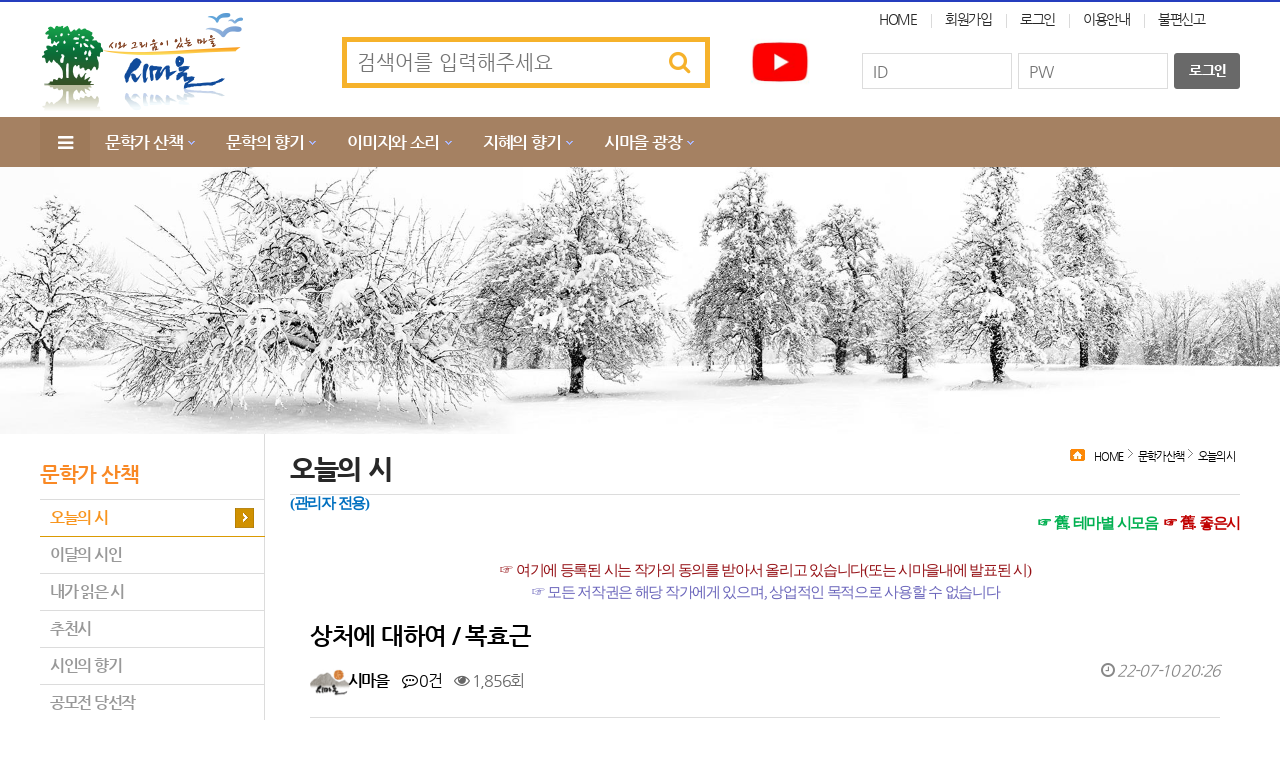

--- FILE ---
content_type: text/html; charset=utf-8
request_url: http://www.feelpoem.com/bbs/board.php?bo_table=m11&wr_id=2979&page=10
body_size: 448562
content:
<!doctype html>
<html lang="ko">
<head>
<meta charset="utf-8">
<meta http-equiv="imagetoolbar" content="no">
<meta http-equiv="X-UA-Compatible" content="IE=edge">
<meta name="Keywords" content="시,시마을,feelpoem,창작시,시마을동인,낭송시,영상시,문학">
<meta name="Description" content="시와 그리움이 있는 마을, 시마을 홈페이지입니다.">
<meta property="og:type" content="website">
<meta property="og:title" content="시와 그리움이 있는 마을">
<meta property="og:description" content="시와 그리움이 있는 마을, 시마을 홈페이지입니다.">
<meta property="og:image" content="http://feelpoem.com/images/v2018/logo-hd.png">
<meta property="og:url" content="http://feelpoem.com">
<title>상처에 대하여 / 복효근 > 오늘의 시 | 시와 그리움이 있는 마을</title>
<link rel="stylesheet" href="http://www.feelpoem.com/theme/v2018/css/default.css?ver=251214">
<link rel="stylesheet" href="http://www.feelpoem.com/theme/v2018/skin/outlogin/ijin/style.css?ver=251214">
<link rel="stylesheet" href="http://www.feelpoem.com/theme/v2018/skin/board/lunar/style.css?ver=251214">
<!--[if lte IE 8]>
<script src="http://www.feelpoem.com/js/html5.js"></script>
<![endif]-->
<script>
// 자바스크립트에서 사용하는 전역변수 선언
var g5_url       = "http://www.feelpoem.com";
var g5_bbs_url   = "http://www.feelpoem.com/bbs";
var g5_is_member = "";
var g5_is_admin  = "";
var g5_is_mobile = "";
var g5_bo_table  = "m11";
var g5_sca       = "";
var g5_editor    = "smarteditor2";
var g5_cookie_domain = "";
</script>
<script src="http://www.feelpoem.com/js/jquery-1.8.3.min.js"></script>
<script src="http://www.feelpoem.com/js/jquery.menu.js?ver=181004"></script>
<script src="http://www.feelpoem.com/js/common.js?ver=181004"></script>
<script src="http://www.feelpoem.com/js/wrest.js?ver=181004"></script>
<script src="http://www.feelpoem.com/js/placeholders.min.js"></script>
<script src="http://www.feelpoem.com/theme/v2018/js/jquery.easing.min.js"></script>
<script src="http://www.feelpoem.com/theme/v2018/js/v2018.js"></script>
<link rel="stylesheet" href="http://www.feelpoem.com/js/font-awesome/css/font-awesome.min.css">
</head>
<body>

<!-- 상단 시작 { -->
<div id="hd">
    <h1 id="hd_h1">상처에 대하여 / 복효근 > 오늘의 시</h1>

    <div id="skip_to_container"><a href="#container">본문 바로가기</a></div>

        <div id="hd_wrapper">
        <div id="tnb">
            <ul>
                <li class="fst"><a href="http://www.feelpoem.com">HOME</a></li>
                                <li><a href="http://www.feelpoem.com/bbs/register.php">회원가입</a></li>
                <li><a href="http://www.feelpoem.com/bbs/login.php">로그인</a></li>
                
                <li><a href="http://www.feelpoem.com/bbs/board.php?bo_table=m513">이용안내</a></li>
                <li class="lst"><a href="http://www.feelpoem.com/bbs/board.php?bo_table=m514">불편신고</a></li>

            </ul>
        </div>

        <div id="logo">
            <a href="http://www.feelpoem.com"><img src="/images/v2018/logo-hd.png" alt="시와 그리움이 있는 마을"></a>
        </div>
    
        <div class="hd_sch_wr">
            <fieldset id="hd_sch" >
                <legend>사이트 내 전체검색</legend>
                <form name="fsearchbox" method="get" action="http://www.feelpoem.com/bbs/search.php" onsubmit="return fsearchbox_submit(this);">
                <input type="hidden" name="sfl" value="wr_subject||wr_content">
                <input type="hidden" name="sop" value="and">
                <label for="sch_stx" class="sound_only">검색어 필수</label>
                <input type="text" name="stx" id="sch_stx" maxlength="20" placeholder="검색어를 입력해주세요">
                <button type="submit" id="sch_submit" value="검색"><i class="fa fa-search" aria-hidden="true"></i><span class="sound_only">검색</span></button>
                </form>

                <script>
                function fsearchbox_submit(f)
                {
                    if (f.stx.value.length < 2) {
                        alert("검색어는 두글자 이상 입력하십시오.");
                        f.stx.select();
                        f.stx.focus();
                        return false;
                    }

                    // 검색에 많은 부하가 걸리는 경우 이 주석을 제거하세요.
                    var cnt = 0;
                    for (var i=0; i<f.stx.value.length; i++) {
                        if (f.stx.value.charAt(i) == ' ')
                            cnt++;
                    }

                    if (cnt > 1) {
                        alert("빠른 검색을 위하여 검색어에 공백은 한개만 입력할 수 있습니다.");
                        f.stx.select();
                        f.stx.focus();
                        return false;
                    }

                    return true;
                }
                </script>
            </fieldset>
                    </div>

        <div class="hd_ytb_wr">
            <a href="//www.youtube.com/channel/UCuPjF21fb-tehawzVv6eo0w/videos?view=0&amp;sort=dd&amp;shelf_id=1&amp;view_as=subscriber" target="_blank"><img src="/images/v2018/youtube.jpg" alt="시마을 Youtube Channel"></a>
        </div>

        <ul id="hd_qnb">
            
<!-- 로그인 전 아웃로그인 시작 { -->
<section id="ol_before" class="ol">
    <h2>회원로그인</h2>
    <form name="foutlogin" action="http://www.feelpoem.com/bbs/login_check.php" onsubmit="return fhead_submit(this);" method="post" autocomplete="off">
    <fieldset>
        <div class="ol_wr">
            <input type="hidden" name="url" value="%2Fbbs%2Fboard.php%3Fbo_table%3Dm11%26wr_id%3D2979%26page%3D10">
            <label for="ol_id" id="ol_idlabel" class="sound_only">회원아이디<strong>필수</strong></label>
            <input type="text" id="ol_id" name="mb_id" required maxlength="20" placeholder="ID">
            <label for="ol_pw" id="ol_pwlabel" class="sound_only">비밀번호<strong>필수</strong></label>
            <input type="password" name="mb_password" id="ol_pw" required maxlength="20" placeholder="PW">
            <input type="image" id="ol_submit" src="http://www.feelpoem.com/theme/v2018/skin/outlogin/ijin/img/btn-outlogin-login.png" alt="로그인">
        </div>
        
    </fieldset>
    </form>
</section>

<script>
$omi = $('#ol_id');
$omp = $('#ol_pw');
$omi_label = $('#ol_idlabel');
$omi_label.addClass('ol_idlabel');
$omp_label = $('#ol_pwlabel');
$omp_label.addClass('ol_pwlabel');

$(function() {

    $("#auto_login").click(function(){
        if ($(this).is(":checked")) {
            if(!confirm("자동로그인을 사용하시면 다음부터 회원아이디와 비밀번호를 입력하실 필요가 없습니다.\n\n공공장소에서는 개인정보가 유출될 수 있으니 사용을 자제하여 주십시오.\n\n자동로그인을 사용하시겠습니까?"))
                return false;
        }
    });
});

function fhead_submit(f)
{
    return true;
}
</script>
<!-- } 로그인 전 아웃로그인 끝 -->
        </ul>
    </div>
    
    <nav id="gnb">
        <h2>메인메뉴</h2>
        <div class="gnb_wrap">
            <ul id="gnb_1dul">
                <li class="gnb_1dli gnb_mnal"><button type="button" class="gnb_menu_btn"><i class="fa fa-bars" aria-hidden="true"></i><span class="sound_only">전체메뉴열기</span></button></li>
                                <li class="gnb_1dli" style="z-index:999">
                    <a href="/bbs/board.php?bo_table=m11" target="_self" class="gnb_1da">문학가 산책</a>
                    <span class="bg">하위분류</span><ul class="gnb_2dul">
                        <li class="gnb_2dli"><a href="/bbs/board.php?bo_table=m11" target="_self" class="gnb_2da">오늘의 시</a></li>
                                            <li class="gnb_2dli"><a href="/bbs/board.php?bo_table=m12" target="_self" class="gnb_2da">이달의 시인</a></li>
                                            <li class="gnb_2dli"><a href="/bbs/board.php?bo_table=m13" target="_self" class="gnb_2da">내가 읽은 시</a></li>
                                            <li class="gnb_2dli"><a href="/bbs/board.php?bo_table=m14" target="_self" class="gnb_2da">추천시</a></li>
                                            <li class="gnb_2dli"><a href="/bbs/board.php?bo_table=m110" target="_self" class="gnb_2da">시인의 향기</a></li>
                                            <li class="gnb_2dli"><a href="/bbs/board.php?bo_table=m16" target="_self" class="gnb_2da">공모전 당선작</a></li>
                                            <li class="gnb_2dli"><a href="/bbs/board.php?bo_table=m15" target="_self" class="gnb_2da">공모전 정보</a></li>
                                            <li class="gnb_2dli"><a href="/bbs/board.php?bo_table=m18" target="_self" class="gnb_2da">문학 강좌</a></li>
                                            <li class="gnb_2dli"><a href="/bbs/board.php?bo_table=m17" target="_self" class="gnb_2da">신간 소개</a></li>
                                            <li class="gnb_2dli"><a href="/bbs/board.php?bo_table=m101" target="_self" class="gnb_2da">독서클럽</a></li>
                    </ul>
                </li>
                                <li class="gnb_1dli" style="z-index:998">
                    <a href="/bbs/board.php?bo_table=m210" target="_self" class="gnb_1da">문학의 향기</a>
                    <span class="bg">하위분류</span><ul class="gnb_2dul">
                        <li class="gnb_2dli"><a href="/bbs/board.php?bo_table=m210" target="_self" class="gnb_2da">창작의 향기</a></li>
                                            <li class="gnb_2dli"><a href="/bbs/board.php?bo_table=m22" target="_self" class="gnb_2da">우수창작시</a></li>
                                            <li class="gnb_2dli"><a href="/bbs/board.php?bo_table=m23" target="_self" class="gnb_2da">청소년시</a></li>
                                            <li class="gnb_2dli"><a href="/bbs/board.php?bo_table=m24" target="_self" class="gnb_2da">아동문학</a></li>
                                            <li class="gnb_2dli"><a href="/bbs/board.php?bo_table=m25" target="_self" class="gnb_2da">시조</a></li>
                                            <li class="gnb_2dli"><a href="/bbs/board.php?bo_table=m260" target="_self" class="gnb_2da">포토시</a></li>
                                            <li class="gnb_2dli"><a href="/bbs/board.php?bo_table=m27" target="_self" class="gnb_2da">소설·수필</a></li>
                                            <li class="gnb_2dli"><a href="/bbs/board.php?bo_table=m28" target="_self" class="gnb_2da">비평·토론</a></li>
                                            <li class="gnb_2dli"><a href="/bbs/board.php?bo_table=m29" target="_self" class="gnb_2da">시마을동인의 시</a></li>
                    </ul>
                </li>
                                <li class="gnb_1dli" style="z-index:997">
                    <a href="/bbs/board.php?bo_table=m31" target="_self" class="gnb_1da">이미지와 소리</a>
                    <span class="bg">하위분류</span><ul class="gnb_2dul">
                        <li class="gnb_2dli"><a href="/bbs/board.php?bo_table=m31" target="_self" class="gnb_2da">전문낭송시</a></li>
                                            <li class="gnb_2dli"><a href="/bbs/board.php?bo_table=m32" target="_self" class="gnb_2da">시와 낭송</a></li>
                                            <li class="gnb_2dli"><a href="/bbs/board.php?bo_table=m331" target="_self" class="gnb_2da">전문영상시</a></li>
                                            <li class="gnb_2dli"><a href="/bbs/board.php?bo_table=m34" target="_self" class="gnb_2da">시와 영상</a></li>
                                            <li class="gnb_2dli"><a href="/bbs/board.php?bo_table=m35" target="_self" class="gnb_2da">포토갤러리</a></li>
                                            <li class="gnb_2dli"><a href="/bbs/board.php?bo_table=m36" target="_self" class="gnb_2da">포토에세이</a></li>
                                            <li class="gnb_2dli"><a href="/bbs/board.php?bo_table=m37" target="_self" class="gnb_2da">이미지</a></li>
                                            <li class="gnb_2dli"><a href="/bbs/board.php?bo_table=m38" target="_self" class="gnb_2da">영상마당</a></li>
                                            <li class="gnb_2dli"><a href="/bbs/board.php?bo_table=m39" target="_self" class="gnb_2da">공개음악방</a></li>
                    </ul>
                </li>
                                <li class="gnb_1dli" style="z-index:996">
                    <a href="/bbs/board.php?bo_table=m41" target="_self" class="gnb_1da">지혜의 향기</a>
                    <span class="bg">하위분류</span><ul class="gnb_2dul">
                        <li class="gnb_2dli"><a href="/bbs/board.php?bo_table=m41" target="_self" class="gnb_2da">함께 읽는 글</a></li>
                                            <li class="gnb_2dli"><a href="/bbs/board.php?bo_table=m42" target="_self" class="gnb_2da">삶의 지혜</a></li>
                                            <li class="gnb_2dli"><a href="/bbs/board.php?bo_table=m43" target="_self" class="gnb_2da">유머</a></li>
                                            <li class="gnb_2dli"><a href="/bbs/board.php?bo_table=m44" target="_self" class="gnb_2da">명언</a></li>
                                            <li class="gnb_2dli"><a href="/bbs/board.php?bo_table=m49" target="_self" class="gnb_2da">책속의 한 줄</a></li>
                                            <li class="gnb_2dli"><a href="/bbs/board.php?bo_table=m45" target="_self" class="gnb_2da">동영상</a></li>
                                            <li class="gnb_2dli"><a href="/bbs/board.php?bo_table=m46" target="_self" class="gnb_2da">여행정보와 이야기</a></li>
                                            <li class="gnb_2dli"><a href="/bbs/board.php?bo_table=m47" target="_self" class="gnb_2da">영화이야기</a></li>
                                            <li class="gnb_2dli"><a href="/bbs/board.php?bo_table=m471" target="_self" class="gnb_2da">음악이야기</a></li>
                                            <li class="gnb_2dli"><a href="/bbs/board.php?bo_table=m20" target="_self" class="gnb_2da">시마을 공모이벤트</a></li>
                    </ul>
                </li>
                                <li class="gnb_1dli" style="z-index:995">
                    <a href="/bbs/board.php?bo_table=m51" target="_self" class="gnb_1da">시마을 광장</a>
                    <span class="bg">하위분류</span><ul class="gnb_2dul">
                        <li class="gnb_2dli"><a href="/bbs/board.php?bo_table=m51" target="_self" class="gnb_2da">공지사항</a></li>
                                            <li class="gnb_2dli"><a href="/bbs/board.php?bo_table=m58" target="_self" class="gnb_2da">시마을가족 동정</a></li>
                                            <li class="gnb_2dli"><a href="/bbs/board.php?bo_table=m59" target="_self" class="gnb_2da">시마을 장터</a></li>
                                            <li class="gnb_2dli"><a href="/bbs/board.php?bo_table=m52" target="_self" class="gnb_2da">가입인사</a></li>
                                            <li class="gnb_2dli"><a href="/bbs/board.php?bo_table=m54" target="_self" class="gnb_2da">자유게시판</a></li>
                                            <li class="gnb_2dli"><a href="/bbs/board.php?bo_table=m26" target="_self" class="gnb_2da">편지·일기</a></li>
                                            <li class="gnb_2dli"><a href="/bbs/board.php?bo_table=m56" target="_self" class="gnb_2da">행사앨범</a></li>
                                            <li class="gnb_2dli"><a href="/bbs/board.php?bo_table=m57" target="_self" class="gnb_2da">비공개 커뮤니티</a></li>
                    </ul>
                </li>
                            </ul>
            <div id="gnb_all">
                <h2>전체메뉴</h2>
                <ul class="gnb_al_ul">
                                        <li class="gnb_al_li">
                        <a href="/bbs/board.php?bo_table=m11" target="_self" class="gnb_al_a">문학가 산책</a>
                        <ul>
                            <li><a href="/bbs/board.php?bo_table=m11" target="_self"><i class="fa fa-caret-right" aria-hidden="true"></i> 오늘의 시</a></li>
                                                    <li><a href="/bbs/board.php?bo_table=m12" target="_self"><i class="fa fa-caret-right" aria-hidden="true"></i> 이달의 시인</a></li>
                                                    <li><a href="/bbs/board.php?bo_table=m13" target="_self"><i class="fa fa-caret-right" aria-hidden="true"></i> 내가 읽은 시</a></li>
                                                    <li><a href="/bbs/board.php?bo_table=m14" target="_self"><i class="fa fa-caret-right" aria-hidden="true"></i> 추천시</a></li>
                                                    <li><a href="/bbs/board.php?bo_table=m110" target="_self"><i class="fa fa-caret-right" aria-hidden="true"></i> 시인의 향기</a></li>
                                                    <li><a href="/bbs/board.php?bo_table=m16" target="_self"><i class="fa fa-caret-right" aria-hidden="true"></i> 공모전 당선작</a></li>
                                                    <li><a href="/bbs/board.php?bo_table=m15" target="_self"><i class="fa fa-caret-right" aria-hidden="true"></i> 공모전 정보</a></li>
                                                    <li><a href="/bbs/board.php?bo_table=m18" target="_self"><i class="fa fa-caret-right" aria-hidden="true"></i> 문학 강좌</a></li>
                                                    <li><a href="/bbs/board.php?bo_table=m17" target="_self"><i class="fa fa-caret-right" aria-hidden="true"></i> 신간 소개</a></li>
                                                    <li><a href="/bbs/board.php?bo_table=m101" target="_self"><i class="fa fa-caret-right" aria-hidden="true"></i> 독서클럽</a></li>
                        </ul>
                    </li>
                                        <li class="gnb_al_li">
                        <a href="/bbs/board.php?bo_table=m210" target="_self" class="gnb_al_a">문학의 향기</a>
                        <ul>
                            <li><a href="/bbs/board.php?bo_table=m210" target="_self"><i class="fa fa-caret-right" aria-hidden="true"></i> 창작의 향기</a></li>
                                                    <li><a href="/bbs/board.php?bo_table=m22" target="_self"><i class="fa fa-caret-right" aria-hidden="true"></i> 우수창작시</a></li>
                                                    <li><a href="/bbs/board.php?bo_table=m23" target="_self"><i class="fa fa-caret-right" aria-hidden="true"></i> 청소년시</a></li>
                                                    <li><a href="/bbs/board.php?bo_table=m24" target="_self"><i class="fa fa-caret-right" aria-hidden="true"></i> 아동문학</a></li>
                                                    <li><a href="/bbs/board.php?bo_table=m25" target="_self"><i class="fa fa-caret-right" aria-hidden="true"></i> 시조</a></li>
                                                    <li><a href="/bbs/board.php?bo_table=m260" target="_self"><i class="fa fa-caret-right" aria-hidden="true"></i> 포토시</a></li>
                                                    <li><a href="/bbs/board.php?bo_table=m27" target="_self"><i class="fa fa-caret-right" aria-hidden="true"></i> 소설·수필</a></li>
                                                    <li><a href="/bbs/board.php?bo_table=m28" target="_self"><i class="fa fa-caret-right" aria-hidden="true"></i> 비평·토론</a></li>
                                                    <li><a href="/bbs/board.php?bo_table=m29" target="_self"><i class="fa fa-caret-right" aria-hidden="true"></i> 시마을동인의 시</a></li>
                        </ul>
                    </li>
                                        <li class="gnb_al_li">
                        <a href="/bbs/board.php?bo_table=m31" target="_self" class="gnb_al_a">이미지와 소리</a>
                        <ul>
                            <li><a href="/bbs/board.php?bo_table=m31" target="_self"><i class="fa fa-caret-right" aria-hidden="true"></i> 전문낭송시</a></li>
                                                    <li><a href="/bbs/board.php?bo_table=m32" target="_self"><i class="fa fa-caret-right" aria-hidden="true"></i> 시와 낭송</a></li>
                                                    <li><a href="/bbs/board.php?bo_table=m331" target="_self"><i class="fa fa-caret-right" aria-hidden="true"></i> 전문영상시</a></li>
                                                    <li><a href="/bbs/board.php?bo_table=m34" target="_self"><i class="fa fa-caret-right" aria-hidden="true"></i> 시와 영상</a></li>
                                                    <li><a href="/bbs/board.php?bo_table=m35" target="_self"><i class="fa fa-caret-right" aria-hidden="true"></i> 포토갤러리</a></li>
                                                    <li><a href="/bbs/board.php?bo_table=m36" target="_self"><i class="fa fa-caret-right" aria-hidden="true"></i> 포토에세이</a></li>
                                                    <li><a href="/bbs/board.php?bo_table=m37" target="_self"><i class="fa fa-caret-right" aria-hidden="true"></i> 이미지</a></li>
                                                    <li><a href="/bbs/board.php?bo_table=m38" target="_self"><i class="fa fa-caret-right" aria-hidden="true"></i> 영상마당</a></li>
                                                    <li><a href="/bbs/board.php?bo_table=m39" target="_self"><i class="fa fa-caret-right" aria-hidden="true"></i> 공개음악방</a></li>
                        </ul>
                    </li>
                                        <li class="gnb_al_li">
                        <a href="/bbs/board.php?bo_table=m41" target="_self" class="gnb_al_a">지혜의 향기</a>
                        <ul>
                            <li><a href="/bbs/board.php?bo_table=m41" target="_self"><i class="fa fa-caret-right" aria-hidden="true"></i> 함께 읽는 글</a></li>
                                                    <li><a href="/bbs/board.php?bo_table=m42" target="_self"><i class="fa fa-caret-right" aria-hidden="true"></i> 삶의 지혜</a></li>
                                                    <li><a href="/bbs/board.php?bo_table=m43" target="_self"><i class="fa fa-caret-right" aria-hidden="true"></i> 유머</a></li>
                                                    <li><a href="/bbs/board.php?bo_table=m44" target="_self"><i class="fa fa-caret-right" aria-hidden="true"></i> 명언</a></li>
                                                    <li><a href="/bbs/board.php?bo_table=m49" target="_self"><i class="fa fa-caret-right" aria-hidden="true"></i> 책속의 한 줄</a></li>
                                                    <li><a href="/bbs/board.php?bo_table=m45" target="_self"><i class="fa fa-caret-right" aria-hidden="true"></i> 동영상</a></li>
                                                    <li><a href="/bbs/board.php?bo_table=m46" target="_self"><i class="fa fa-caret-right" aria-hidden="true"></i> 여행정보와 이야기</a></li>
                                                    <li><a href="/bbs/board.php?bo_table=m47" target="_self"><i class="fa fa-caret-right" aria-hidden="true"></i> 영화이야기</a></li>
                                                    <li><a href="/bbs/board.php?bo_table=m471" target="_self"><i class="fa fa-caret-right" aria-hidden="true"></i> 음악이야기</a></li>
                                                    <li><a href="/bbs/board.php?bo_table=m20" target="_self"><i class="fa fa-caret-right" aria-hidden="true"></i> 시마을 공모이벤트</a></li>
                        </ul>
                    </li>
                                        <li class="gnb_al_li">
                        <a href="/bbs/board.php?bo_table=m51" target="_self" class="gnb_al_a">시마을 광장</a>
                        <ul>
                            <li><a href="/bbs/board.php?bo_table=m51" target="_self"><i class="fa fa-caret-right" aria-hidden="true"></i> 공지사항</a></li>
                                                    <li><a href="/bbs/board.php?bo_table=m58" target="_self"><i class="fa fa-caret-right" aria-hidden="true"></i> 시마을가족 동정</a></li>
                                                    <li><a href="/bbs/board.php?bo_table=m59" target="_self"><i class="fa fa-caret-right" aria-hidden="true"></i> 시마을 장터</a></li>
                                                    <li><a href="/bbs/board.php?bo_table=m52" target="_self"><i class="fa fa-caret-right" aria-hidden="true"></i> 가입인사</a></li>
                                                    <li><a href="/bbs/board.php?bo_table=m54" target="_self"><i class="fa fa-caret-right" aria-hidden="true"></i> 자유게시판</a></li>
                                                    <li><a href="/bbs/board.php?bo_table=m26" target="_self"><i class="fa fa-caret-right" aria-hidden="true"></i> 편지·일기</a></li>
                                                    <li><a href="/bbs/board.php?bo_table=m56" target="_self"><i class="fa fa-caret-right" aria-hidden="true"></i> 행사앨범</a></li>
                                                    <li><a href="/bbs/board.php?bo_table=m57" target="_self"><i class="fa fa-caret-right" aria-hidden="true"></i> 비공개 커뮤니티</a></li>
                        </ul>
                    </li>
                                    </ul>
                <button type="button" class="gnb_close_btn"><i class="fa fa-times" aria-hidden="true"></i></button>
            </div>
        </div>
    </nav>
    <script>
    
    $(function(){
        $(".gnb_menu_btn").click(function(){
            $("#gnb_all").show();
        });
        $(".gnb_close_btn").click(function(){
            $("#gnb_all").hide();
        });
    });

    </script>
</div>
<!-- } 상단 끝 -->


<hr>

<!-- 콘텐츠 시작 { -->
<div id="wrapper">


    <div class="visual-sub">
        <img src="/images/visual/sub-20231201.jpg" alt="">
    </div>

    <div id="container_wr">
        <div id="aside">
            
<div class="lnb">
        <h2 class="lmenu-title">문학가 산책</h2>
    <ul>
                <li class="on">
            <a href="/bbs/board.php?bo_table=m11" target="_self">오늘의 시</a>
                    </li>
                <li>
            <a href="/bbs/board.php?bo_table=m12" target="_self">이달의 시인</a>
                    </li>
                <li>
            <a href="/bbs/board.php?bo_table=m13" target="_self">내가 읽은 시</a>
                    </li>
                <li>
            <a href="/bbs/board.php?bo_table=m14" target="_self">추천시</a>
                    </li>
                <li>
            <a href="/bbs/board.php?bo_table=m110" target="_self">시인의 향기</a>
                    </li>
                <li>
            <a href="/bbs/board.php?bo_table=m16" target="_self">공모전 당선작</a>
                    </li>
                <li>
            <a href="/bbs/board.php?bo_table=m15" target="_self">공모전 정보</a>
                    </li>
                <li>
            <a href="/bbs/board.php?bo_table=m18" target="_self">문학 강좌</a>
                    </li>
                <li>
            <a href="/bbs/board.php?bo_table=m17" target="_self">신간 소개</a>
                    </li>
                <li>
            <a href="/bbs/board.php?bo_table=m101" target="_self">독서클럽</a>
                    </li>
            </ul>

    <div class="lnb_banners">
        <ul>
        <li><a href="http://www.feelpoem.com/bbs/board.php?bo_table=m211"><img src="/images/v2018/left_banner01.png" alt="이달의 우수창작시 발표"></a></li>
        <li><a href="http://www.feelpoem.com/bbs/board.php?bo_table=m20"><img src="/images/v2018/left_banner02.png" alt="시마을 공모이벤트 우수작 발표"></a></li>
        </ul>
    </div>

</div><!--//lnb-->

<!-- <script type="text/javascript" src="/js/menu.js"></script> -->
        </div>
    
        <div id="container">
            <h2 id="container_title"><span title="상처에 대하여 / 복효근 &gt; 오늘의 시">오늘의 시</span></h2>

                        <ul class="location">
                <li class='fst'>HOME</li>
                <li>문학가 산책</li>
                <li class='last'>오늘의 시</li>
            </ul>
            

<a href="http://www.feelpoem.com/bbs/board.php?bo_table=m31&amp;wr_id=5131" target="_blank"> 





<p align="left" style="text-align: left;"><span style="color: rgb(0, 112, 192); font-family: 돋움,Dotum; font-size: 11pt;"><strong>(관리자 전용)</strong></span></p>
</a><div align="right" style="line-height: 1.5;"><a href="http://www.feelpoem.com/bbs/board.php?bo_table=m31&amp;wr_id=5131" target="_blank"></a><a href="http://feelpoem.hostment.org/zeroboard/zboard.php?id=theme" target="_blank"><span style="color: rgb(0, 176, 80);"><strong><span style="font-family: 돋움,Dotum; font-size: 11pt;">☞ 舊. 테마별 시모음</span><span style="color: rgb(192, 0, 0); font-family: 돋움,Dotum; font-size: 11pt;">&nbsp; </span></strong></span></a><span style="color: rgb(0, 176, 80);"><a href="http://feelpoem.hostment.org/zeroboard/zboard.php?id=good_poem" target="_blank"><strong><span style="color: rgb(192, 0, 0); font-family: 돋움,Dotum; font-size: 11pt;">☞ 舊. 좋은시</span></strong></a></span></div>
<div align="right" style="line-height: 1.5;"><span style="color: rgb(0, 176, 80);"><span style="color: rgb(0, 176, 80); font-family: 돋움,Dotum; font-size: 11pt;"><span style="font-family: 돋움,Dotum; font-size: 11pt;">&nbsp;</span> <center style="margin: 0px;"><span style="color: rgb(149, 16, 21); font-family: 돋움,Dotum; font-size: 11pt;">☞ 여기에 등록된&nbsp;시는 작가의 동의를 받아서 올리고 있습니다(또는 시마을내에 발표된 시)<br><span style="color: rgb(106, 101, 187);">☞ 모든 저작권은 해당 작가에게 있으며, 상업적인 목적으로 사용할 수 없습니다</span></span></center></span></span></div>

<script src="http://www.feelpoem.com/js/viewimageresize.js"></script>

<!-- 게시물 읽기 시작 { -->

<article id="bo_v" style="width:100%">
    <header>
        <h2 id="bo_v_title">
                        <span class="bo_v_tit">
            상처에 대하여 / 복효근</span>
        </h2>
    </header>

    <section id="bo_v_info">
        <h2>페이지 정보</h2>
        <span class="sound_only">작성자</span> <span class="profile_img"><img src="http://www.feelpoem.com/data/member_image/fe/feelpoem_1.gif" width="40" height="40" alt="profile_image"></span> <strong><span class="sv_wrap">
<a href="http://www.feelpoem.com/bbs/profile.php?mb_id=feelpoem_1" class="sv_member" title=" 시마을 자기소개" target="_blank" rel="nofollow" onclick="return false;">  시마을</a>
<span class="sv">
<a href="http://www.feelpoem.com/bbs/memo_form.php?me_recv_mb_id=feelpoem_1" onclick="win_memo(this.href); return false;">쪽지보내기</a>
<a href="http://www.feelpoem.com/bbs/formmail.php?mb_id=feelpoem_1&amp;name=+%EC%8B%9C%EB%A7%88%EC%9D%84&amp;email=0qSepKCZqHHNkc+mmaDNlKabpw==" onclick="win_email(this.href); return false;">메일보내기</a>
<a href="http://feelpoem.com" target="_blank">홈페이지</a>
<a href="http://www.feelpoem.com/bbs/profile.php?mb_id=feelpoem_1" onclick="win_profile(this.href); return false;">자기소개</a>
<a href="http://www.feelpoem.com/bbs/board.php?bo_table=m11&amp;sca=&amp;sfl=mb_id,1&amp;stx=feelpoem_1">아이디로 검색</a>
<a href="http://www.feelpoem.com/bbs/new.php?mb_id=feelpoem_1">전체게시물</a>
</span>

<noscript class="sv_nojs"><span class="sv">
<a href="http://www.feelpoem.com/bbs/memo_form.php?me_recv_mb_id=feelpoem_1" onclick="win_memo(this.href); return false;">쪽지보내기</a>
<a href="http://www.feelpoem.com/bbs/formmail.php?mb_id=feelpoem_1&amp;name=+%EC%8B%9C%EB%A7%88%EC%9D%84&amp;email=0qSepKCZqHHNkc+mmaDNlKabpw==" onclick="win_email(this.href); return false;">메일보내기</a>
<a href="http://feelpoem.com" target="_blank">홈페이지</a>
<a href="http://www.feelpoem.com/bbs/profile.php?mb_id=feelpoem_1" onclick="win_profile(this.href); return false;">자기소개</a>
<a href="http://www.feelpoem.com/bbs/board.php?bo_table=m11&amp;sca=&amp;sfl=mb_id,1&amp;stx=feelpoem_1">아이디로 검색</a>
<a href="http://www.feelpoem.com/bbs/new.php?mb_id=feelpoem_1">전체게시물</a>
</span>
</noscript></span></strong>
        <span class="sound_only">댓글</span><strong><a href="#bo_vc"> <i class="fa fa-commenting-o" aria-hidden="true"></i> 0건</a></strong>
        <span class="sound_only">조회</span><strong><i class="fa fa-eye" aria-hidden="true"></i> 1,856회</strong>
        <strong class="if_date"><span class="sound_only">작성일</span><i class="fa fa-clock-o" aria-hidden="true"></i> 22-07-10 20:26</strong>

    </section>

    <section id="bo_v_atc">
        <h2 id="bo_v_atc_title">본문</h2>

        <div id="bo_v_img">
</div>

        <!-- 본문 내용 시작 { -->
        <div id="bo_v_con"><p class="0" style="line-height: 1.8;"><span style="font-family: 함초롬바탕; font-size: 12pt;"><b><span style="font-size: 18pt;">상처에 대하여</span> </b></span></p><p class="0" style="line-height: 1.8;"><span style="font-family: 함초롬바탕; letter-spacing: 0pt; font-size: 12pt;"><b>​</b></span></p><p class="0" style="line-height: 1.8;"><b><span lang="EN-US" style="font-size: 12pt;"></span><span style="font-family: 함초롬바탕; font-size: 12pt;">&nbsp; 복효근 </span></b></p><p class="0" style="line-height: 1.8;"><span style="font-family: 함초롬바탕; letter-spacing: 0pt; font-size: 12pt;">​</span></p><p class="0" style="line-height: 1.8;"><span style="font-size: 12pt;">  </span><!--[if !supportEmptyParas]--><span style="font-size: 12pt;">&nbsp;</span><!--[endif]--><span style="font-size: 12pt;">  </span><o:p></o:p></p><p class="0" style="line-height: 1.8;"><span style="font-family: 함초롬바탕; letter-spacing: 0pt; font-size: 12pt;">​</span><span style="font-family: 함초롬바탕; font-size: 12pt;">오래 전 입은 누이의 </span></p><p class="0" style="line-height: 1.8;"><span style="font-family: 함초롬바탕; font-size: 12pt;">화상은 아무래도 꽃을 닮아간다 </span></p><p class="0" style="line-height: 1.8;"><span style="font-family: 함초롬바탕; font-size: 12pt;">젊은 날 내내 속썩었쌓더니 </span></p><p class="0" style="line-height: 1.8;"><span style="font-family: 함초롬바탕; font-size: 12pt;">누이의 눈매에선 </span></p><p class="0" style="line-height: 1.8;"><span style="font-family: 함초롬바탕; font-size: 12pt;">꽃향기가 난다 </span></p><p class="0" style="line-height: 1.8;"><span style="font-family: 함초롬바탕; font-size: 12pt;">요즈음 보니 </span></p><p class="0" style="line-height: 1.8;"><span style="font-family: 함초롬바탕; font-size: 12pt;">모든 상처는 꽃을 </span></p><p class="0" style="line-height: 1.8;"><span style="font-family: 함초롬바탕; font-size: 12pt;">꽃의 빛깔을 닮았다 </span></p><p class="0" style="line-height: 1.8;"><span style="font-family: 함초롬바탕; font-size: 12pt;">하다 못해 상처라면 </span></p><p class="0" style="line-height: 1.8;"><span style="font-family: 함초롬바탕; font-size: 12pt;">아이들의 여드름마저도 </span></p><p class="0" style="line-height: 1.8;"><span style="font-family: 함초롬바탕; font-size: 12pt;">초여름 고마리꽃을 닮았다 </span></p><p class="0" style="line-height: 1.8;"><span style="font-family: 함초롬바탕; font-size: 12pt;">오래 피가 멎지 않던 </span></p><p class="0" style="line-height: 1.8;"><span style="font-family: 함초롬바탕; font-size: 12pt;">상처일수록 꽃향기가 괸다 </span></p><p class="0" style="line-height: 1.8;"><span style="font-family: 함초롬바탕; font-size: 12pt;">오랜 누이의 화상을 보니 알겠다 </span></p><p class="0" style="line-height: 1.8;"><span style="font-family: 함초롬바탕; font-size: 12pt;">향기가 배어나는 사람의 가슴속엔 </span></p><p class="0" style="line-height: 1.8;"><span style="font-family: 함초롬바탕; font-size: 12pt;">커다란 상처 하나 있다는 것 </span></p><p class="0" style="line-height: 1.8;"><span style="font-family: 함초롬바탕; letter-spacing: 0pt; font-size: 12pt;">​</span></p><p class="0" style="line-height: 1.8;"><span style="font-family: 함초롬바탕; font-size: 12pt;">잘 익은 상처에선 </span></p><p class="0" style="line-height: 1.8;"><span style="font-family: 함초롬바탕; font-size: 12pt;">꽃향기가 난다</span><span style="font-family: 함초롬바탕; font-size: 12pt; letter-spacing: 0pt;">​</span></p><p class="0" style="line-height: 1.8;"><span style="font-family: 함초롬바탕; letter-spacing: 0pt; font-size: 12pt;">​</span></p><p class="0" style="line-height: 1.8;"><span style="font-family: 함초롬바탕; letter-spacing: 0pt; font-size: 12pt;">―</span><span style="font-family: 함초롬바탕; font-size: 12pt;">복효근 시집</span><span lang="EN-US" style="letter-spacing: 0pt; font-size: 12pt;">, </span><span style="font-family: 함초롬바탕; letter-spacing: 0pt; font-size: 12pt;">『</span><span style="font-family: 함초롬바탕; font-size: 12pt;">버마재비 사랑</span><span style="font-family: 함초롬바탕; letter-spacing: 0pt; font-size: 12pt;">』 </span><span lang="EN-US" style="letter-spacing: 0pt; font-size: 12pt;">(</span><span style="font-family: 함초롬바탕; font-size: 12pt;">시와시학사</span><span lang="EN-US" style="letter-spacing: 0pt; font-size: 12pt;">, 1996)</span></p><p class="0" style="line-height: 1.8;"><br></p><p class="0" style="line-height: 1.8;"><br></p><p style="font-family: 한컴바탕; line-height: 1.8;">&nbsp;</p><p style="font-family: 한컴바탕; line-height: 1.8;"><span style="font-family: 바탕; font-size: 10pt;"></span></p><p style="font-family: 한컴바탕; line-height: 1.8;"><span style="font-family: 바탕; font-size: 10pt;"><img title="645168cb1ba4c11a6118ad349a368a42_1550535819_23.jpg" src="http://www.feelpoem.com/data/editor/1902/645168cb1ba4c11a6118ad349a368a42_1550535819_23.jpg"></span></p><p style="font-family: 한컴바탕; line-height: 2;"><span style="font-family: 바탕; font-size: 10pt;">&nbsp;</span></p><p style="line-height: 1.5;"><span style="font-family: 바탕, Batang, AppleMyungjo; font-size: 11pt;">1962년 전북 남원출생</span><br><span style="font-family: 바탕, Batang, AppleMyungjo; font-size: 11pt;">1991년 계간&nbsp;</span><span style="letter-spacing: 0pt; font-family: 바탕, Batang, AppleMyungjo; font-size: 11pt;">《</span><span style="font-family: 바탕, Batang, AppleMyungjo; font-size: 11pt;">시와 시학</span><span style="letter-spacing: 0pt; font-family: 바탕, Batang, AppleMyungjo; font-size: 11pt;">》으로 등단<br>1995년 편운문학상 신인상<br>2000년 시와시학상 젊은 시인상 수상<br>시집으로 『당신이 슬플<span style="font-size: 11pt;">&nbsp;때 나는 사랑한다』 『버마재비 사랑』</span><br><span style="font-size: 11pt;">『새에 대한 반성문』『누우떼가 강을 건너는 법』『마늘촛불』&nbsp;</span></span></p><p class="0" style="line-height: 1.8;"><span lang="EN-US" style="letter-spacing: 0pt; font-family: Verdana; font-size: 12pt;"><span style="font-family: 바탕; font-size: 11pt;"></span></span></p><p style="font-family: 한컴바탕; line-height: 1.5;"><span style="font-family: 바탕, Batang, AppleMyungjo; font-size: 11pt;"><span style="font-size: 11pt;">『따뜻한 외면』</span><span style="letter-spacing: 0pt; font-size: 11pt;">『</span><span style="font-size: 11pt;">꽃 아닌 것 없다</span><span style="letter-spacing: 0pt; font-size: 11pt;">』</span><br>시선집 『어느 대나무의 고백』등</span></p><p class="0" style="line-height: 1.8;"><span lang="EN-US" style="letter-spacing: 0pt; font-size: 12pt;"></span></p><p class="0" style="line-height: 1.8;"><br></p><p class="0" style="background:#ffffff;mso-pagination:none;text-autospace:none;mso-padding-alt:0pt 0pt 0pt 0pt;"><o:p></o:p></p></div>
                <!-- } 본문 내용 끝 -->

        
        <p></p>

        <!--  추천 비추천 시작 { -->
                <!-- }  추천 비추천 끝 -->
    </section>

    <div id="bo_v_share">
        
            </div>

    
    
    
    <!-- 게시물 상단 버튼 시작 { -->
    <div id="bo_v_top">
        
        <ul class="bo_v_left">
                                                                    </ul>

        <ul class="bo_v_com">
           <li><a href="./board.php?bo_table=m11&amp;page=10" class="btn_b01 btn"><i class="fa fa-list" aria-hidden="true"></i> 목록</a></li>
                                </ul>

                    </div>
    <!-- } 게시물 상단 버튼 끝 -->

    
<script>
// 글자수 제한
var char_min = parseInt(0); // 최소
var char_max = parseInt(0); // 최대
</script>
<button type="button" class="cmt_btn"><i class="fa fa-commenting-o" aria-hidden="true"></i> 댓글목록</button>
<!-- 댓글 시작 { -->
<section id="bo_vc">
    <h2>댓글목록</h2>
        <p id="bo_vc_empty">등록된 댓글이 없습니다.</p>
</section>
<!-- } 댓글 끝 -->

<!-- } 댓글 쓰기 끝 --><script src="http://www.feelpoem.com/js/md5.js"></script>


</article>
<!-- } 게시판 읽기 끝 -->

<script>

function board_move(href)
{
    window.open(href, "boardmove", "left=50, top=50, width=500, height=550, scrollbars=1");
}
</script>

<script>
$(function() {
    $("a.view_image").click(function() {
        window.open(this.href, "large_image", "location=yes,links=no,toolbar=no,top=10,left=10,width=10,height=10,resizable=yes,scrollbars=no,status=no");
        return false;
    });

    // 추천, 비추천
    $("#good_button, #nogood_button").click(function() {
        var $tx;
        if(this.id == "good_button")
            $tx = $("#bo_v_act_good");
        else
            $tx = $("#bo_v_act_nogood");

        excute_good(this.href, $(this), $tx);
        return false;
    });

    // 이미지 리사이즈
    $("#bo_v_atc").viewimageresize();

    //sns공유
    $(".btn_share").click(function(){
        $("#bo_v_sns").fadeIn();
   
    });

    $(document).mouseup(function (e) {
        var container = $("#bo_v_sns");
        if (!container.is(e.target) && container.has(e.target).length === 0){
        container.css("display","none");
        }	
    });
});

function excute_good(href, $el, $tx)
{
    $.post(
        href,
        { js: "on" },
        function(data) {
            if(data.error) {
                alert(data.error);
                return false;
            }

            if(data.count) {
                $el.find("strong").text(number_format(String(data.count)));
                if($tx.attr("id").search("nogood") > -1) {
                    $tx.text("이 글을 비추천하셨습니다.");
                    $tx.fadeIn(200).delay(2500).fadeOut(200);
                } else {
                    $tx.text("이 글을 추천하셨습니다.");
                    $tx.fadeIn(200).delay(2500).fadeOut(200);
                }
            }
        }, "json"
    );
}
</script>
<!-- } 게시글 읽기 끝 -->
<!-- 게시판 목록 시작 { -->
<div id="bo_list" style="width:100%">


    <!-- 게시판 페이지 정보 및 버튼 시작 { -->
    <div id="bo_btn_top">
        <div id="bo_list_total">
            <span>Total 3,443건</span>
            10 페이지
        </div>

                <ul class="btn_bo_user">
            <li><a href="./rss.php?bo_table=m11" class="btn_b01 btn"><i class="fa fa-rss" aria-hidden="true"></i> RSS</a></li>                                </ul>
            </div>
    <!-- } 게시판 페이지 정보 및 버튼 끝 -->

    <!-- 게시판 카테고리 시작 { -->
        <!-- } 게시판 카테고리 끝 -->

    <form name="fboardlist" id="fboardlist" action="./board_list_update.php" onsubmit="return fboardlist_submit(this);" method="post">
    <input type="hidden" name="bo_table" value="m11">
    <input type="hidden" name="sfl" value="">
    <input type="hidden" name="stx" value="">
    <input type="hidden" name="spt" value="">
    <input type="hidden" name="sca" value="">
    <input type="hidden" name="sst" value="wr_num, wr_reply">
    <input type="hidden" name="sod" value="">
    <input type="hidden" name="page" value="10">
    <input type="hidden" name="sw" value="">

    <div class="tbl_head01 tbl_wrap">
        <table>
        <caption>오늘의 시 목록</caption>
        <thead>
        <tr>
                        <th scope="col">번호</th>
            <th scope="col">제목</th>
            <th scope="col">글쓴이</th>
            <th scope="col"><a href="/bbs/board.php?bo_table=m11&amp;sop=and&amp;sst=wr_hit&amp;sod=desc&amp;sfl=&amp;stx=&amp;sca=&amp;page=10">조회 <i class="fa fa-sort" aria-hidden="true"></i></a></th>
                                    <th scope="col"><a href="/bbs/board.php?bo_table=m11&amp;sop=and&amp;sst=wr_datetime&amp;sod=desc&amp;sfl=&amp;stx=&amp;sca=&amp;page=10">날짜  <i class="fa fa-sort" aria-hidden="true"></i></a></th>
        </tr>
        </thead>
        <tbody>
                <tr class="">
                        <td class="td_num2">
            2093            </td>

            <td class="td_subject" style="padding-left:0px">
                                <div class="bo_tit">
                    
                    <a href="http://www.feelpoem.com/bbs/board.php?bo_table=m11&amp;wr_id=2342&amp;page=10">
                                                                        피아노 / 박완호                       
                    </a>
                                                        </div>

            </td>
            <td class="td_name sv_use"><span class="sv_wrap">
<a href="http://www.feelpoem.com/bbs/profile.php?mb_id=feelpoem_1" class="sv_member" title=" 시마을 자기소개" target="_blank" rel="nofollow" onclick="return false;">  시마을</a>
<span class="sv">
<a href="http://www.feelpoem.com/bbs/memo_form.php?me_recv_mb_id=feelpoem_1" onclick="win_memo(this.href); return false;">쪽지보내기</a>
<a href="http://www.feelpoem.com/bbs/formmail.php?mb_id=feelpoem_1&amp;name=+%EC%8B%9C%EB%A7%88%EC%9D%84&amp;email=0qSepKCZqHHNkc+mmaDNlKabpw==" onclick="win_email(this.href); return false;">메일보내기</a>
<a href="http://feelpoem.com" target="_blank">홈페이지</a>
<a href="http://www.feelpoem.com/bbs/profile.php?mb_id=feelpoem_1" onclick="win_profile(this.href); return false;">자기소개</a>
<a href="http://www.feelpoem.com/bbs/board.php?bo_table=m11&amp;sca=&amp;sfl=mb_id,1&amp;stx=feelpoem_1">아이디로 검색</a>
<a href="http://www.feelpoem.com/bbs/new.php?mb_id=feelpoem_1">전체게시물</a>
</span>

<noscript class="sv_nojs"><span class="sv">
<a href="http://www.feelpoem.com/bbs/memo_form.php?me_recv_mb_id=feelpoem_1" onclick="win_memo(this.href); return false;">쪽지보내기</a>
<a href="http://www.feelpoem.com/bbs/formmail.php?mb_id=feelpoem_1&amp;name=+%EC%8B%9C%EB%A7%88%EC%9D%84&amp;email=0qSepKCZqHHNkc+mmaDNlKabpw==" onclick="win_email(this.href); return false;">메일보내기</a>
<a href="http://feelpoem.com" target="_blank">홈페이지</a>
<a href="http://www.feelpoem.com/bbs/profile.php?mb_id=feelpoem_1" onclick="win_profile(this.href); return false;">자기소개</a>
<a href="http://www.feelpoem.com/bbs/board.php?bo_table=m11&amp;sca=&amp;sfl=mb_id,1&amp;stx=feelpoem_1">아이디로 검색</a>
<a href="http://www.feelpoem.com/bbs/new.php?mb_id=feelpoem_1">전체게시물</a>
</span>
</noscript></span></td>
            <td class="td_num"><span class="red">1128</span></td>
                                    <td class="td_datetime">03-20</td>

        </tr>
                <tr class="">
                        <td class="td_num2">
            2092            </td>

            <td class="td_subject" style="padding-left:0px">
                                <div class="bo_tit">
                    
                    <a href="http://www.feelpoem.com/bbs/board.php?bo_table=m11&amp;wr_id=2341&amp;page=10">
                                                                        이렇게 붉은 꽃을 / 윤석호                       
                    </a>
                                                        </div>

            </td>
            <td class="td_name sv_use"><span class="sv_wrap">
<a href="http://www.feelpoem.com/bbs/profile.php?mb_id=feelpoem_1" class="sv_member" title=" 시마을 자기소개" target="_blank" rel="nofollow" onclick="return false;">  시마을</a>
<span class="sv">
<a href="http://www.feelpoem.com/bbs/memo_form.php?me_recv_mb_id=feelpoem_1" onclick="win_memo(this.href); return false;">쪽지보내기</a>
<a href="http://www.feelpoem.com/bbs/formmail.php?mb_id=feelpoem_1&amp;name=+%EC%8B%9C%EB%A7%88%EC%9D%84&amp;email=0qSepKCZqHHNkc+mmaDNlKabpw==" onclick="win_email(this.href); return false;">메일보내기</a>
<a href="http://feelpoem.com" target="_blank">홈페이지</a>
<a href="http://www.feelpoem.com/bbs/profile.php?mb_id=feelpoem_1" onclick="win_profile(this.href); return false;">자기소개</a>
<a href="http://www.feelpoem.com/bbs/board.php?bo_table=m11&amp;sca=&amp;sfl=mb_id,1&amp;stx=feelpoem_1">아이디로 검색</a>
<a href="http://www.feelpoem.com/bbs/new.php?mb_id=feelpoem_1">전체게시물</a>
</span>

<noscript class="sv_nojs"><span class="sv">
<a href="http://www.feelpoem.com/bbs/memo_form.php?me_recv_mb_id=feelpoem_1" onclick="win_memo(this.href); return false;">쪽지보내기</a>
<a href="http://www.feelpoem.com/bbs/formmail.php?mb_id=feelpoem_1&amp;name=+%EC%8B%9C%EB%A7%88%EC%9D%84&amp;email=0qSepKCZqHHNkc+mmaDNlKabpw==" onclick="win_email(this.href); return false;">메일보내기</a>
<a href="http://feelpoem.com" target="_blank">홈페이지</a>
<a href="http://www.feelpoem.com/bbs/profile.php?mb_id=feelpoem_1" onclick="win_profile(this.href); return false;">자기소개</a>
<a href="http://www.feelpoem.com/bbs/board.php?bo_table=m11&amp;sca=&amp;sfl=mb_id,1&amp;stx=feelpoem_1">아이디로 검색</a>
<a href="http://www.feelpoem.com/bbs/new.php?mb_id=feelpoem_1">전체게시물</a>
</span>
</noscript></span></td>
            <td class="td_num"><span class="red">1350</span></td>
                                    <td class="td_datetime">03-18</td>

        </tr>
                <tr class="">
                        <td class="td_num2">
            2091            </td>

            <td class="td_subject" style="padding-left:0px">
                                <div class="bo_tit">
                    
                    <a href="http://www.feelpoem.com/bbs/board.php?bo_table=m11&amp;wr_id=2340&amp;page=10">
                                                                        봄, 아시나요 / 권순학                       
                    </a>
                                                        </div>

            </td>
            <td class="td_name sv_use"><span class="sv_wrap">
<a href="http://www.feelpoem.com/bbs/profile.php?mb_id=feelpoem_1" class="sv_member" title=" 시마을 자기소개" target="_blank" rel="nofollow" onclick="return false;">  시마을</a>
<span class="sv">
<a href="http://www.feelpoem.com/bbs/memo_form.php?me_recv_mb_id=feelpoem_1" onclick="win_memo(this.href); return false;">쪽지보내기</a>
<a href="http://www.feelpoem.com/bbs/formmail.php?mb_id=feelpoem_1&amp;name=+%EC%8B%9C%EB%A7%88%EC%9D%84&amp;email=0qSepKCZqHHNkc+mmaDNlKabpw==" onclick="win_email(this.href); return false;">메일보내기</a>
<a href="http://feelpoem.com" target="_blank">홈페이지</a>
<a href="http://www.feelpoem.com/bbs/profile.php?mb_id=feelpoem_1" onclick="win_profile(this.href); return false;">자기소개</a>
<a href="http://www.feelpoem.com/bbs/board.php?bo_table=m11&amp;sca=&amp;sfl=mb_id,1&amp;stx=feelpoem_1">아이디로 검색</a>
<a href="http://www.feelpoem.com/bbs/new.php?mb_id=feelpoem_1">전체게시물</a>
</span>

<noscript class="sv_nojs"><span class="sv">
<a href="http://www.feelpoem.com/bbs/memo_form.php?me_recv_mb_id=feelpoem_1" onclick="win_memo(this.href); return false;">쪽지보내기</a>
<a href="http://www.feelpoem.com/bbs/formmail.php?mb_id=feelpoem_1&amp;name=+%EC%8B%9C%EB%A7%88%EC%9D%84&amp;email=0qSepKCZqHHNkc+mmaDNlKabpw==" onclick="win_email(this.href); return false;">메일보내기</a>
<a href="http://feelpoem.com" target="_blank">홈페이지</a>
<a href="http://www.feelpoem.com/bbs/profile.php?mb_id=feelpoem_1" onclick="win_profile(this.href); return false;">자기소개</a>
<a href="http://www.feelpoem.com/bbs/board.php?bo_table=m11&amp;sca=&amp;sfl=mb_id,1&amp;stx=feelpoem_1">아이디로 검색</a>
<a href="http://www.feelpoem.com/bbs/new.php?mb_id=feelpoem_1">전체게시물</a>
</span>
</noscript></span></td>
            <td class="td_num"><span class="red">1111</span></td>
                                    <td class="td_datetime">03-18</td>

        </tr>
                <tr class="">
                        <td class="td_num2">
            2090            </td>

            <td class="td_subject" style="padding-left:0px">
                                <div class="bo_tit">
                    
                    <a href="http://www.feelpoem.com/bbs/board.php?bo_table=m11&amp;wr_id=2339&amp;page=10">
                                                                        천 년 동안 내리는 비 / 정한용                       
                    </a>
                                                        </div>

            </td>
            <td class="td_name sv_use"><span class="sv_wrap">
<a href="http://www.feelpoem.com/bbs/profile.php?mb_id=feelpoem_1" class="sv_member" title=" 시마을 자기소개" target="_blank" rel="nofollow" onclick="return false;">  시마을</a>
<span class="sv">
<a href="http://www.feelpoem.com/bbs/memo_form.php?me_recv_mb_id=feelpoem_1" onclick="win_memo(this.href); return false;">쪽지보내기</a>
<a href="http://www.feelpoem.com/bbs/formmail.php?mb_id=feelpoem_1&amp;name=+%EC%8B%9C%EB%A7%88%EC%9D%84&amp;email=0qSepKCZqHHNkc+mmaDNlKabpw==" onclick="win_email(this.href); return false;">메일보내기</a>
<a href="http://feelpoem.com" target="_blank">홈페이지</a>
<a href="http://www.feelpoem.com/bbs/profile.php?mb_id=feelpoem_1" onclick="win_profile(this.href); return false;">자기소개</a>
<a href="http://www.feelpoem.com/bbs/board.php?bo_table=m11&amp;sca=&amp;sfl=mb_id,1&amp;stx=feelpoem_1">아이디로 검색</a>
<a href="http://www.feelpoem.com/bbs/new.php?mb_id=feelpoem_1">전체게시물</a>
</span>

<noscript class="sv_nojs"><span class="sv">
<a href="http://www.feelpoem.com/bbs/memo_form.php?me_recv_mb_id=feelpoem_1" onclick="win_memo(this.href); return false;">쪽지보내기</a>
<a href="http://www.feelpoem.com/bbs/formmail.php?mb_id=feelpoem_1&amp;name=+%EC%8B%9C%EB%A7%88%EC%9D%84&amp;email=0qSepKCZqHHNkc+mmaDNlKabpw==" onclick="win_email(this.href); return false;">메일보내기</a>
<a href="http://feelpoem.com" target="_blank">홈페이지</a>
<a href="http://www.feelpoem.com/bbs/profile.php?mb_id=feelpoem_1" onclick="win_profile(this.href); return false;">자기소개</a>
<a href="http://www.feelpoem.com/bbs/board.php?bo_table=m11&amp;sca=&amp;sfl=mb_id,1&amp;stx=feelpoem_1">아이디로 검색</a>
<a href="http://www.feelpoem.com/bbs/new.php?mb_id=feelpoem_1">전체게시물</a>
</span>
</noscript></span></td>
            <td class="td_num"><span class="red">1132</span></td>
                                    <td class="td_datetime">03-17</td>

        </tr>
                <tr class="">
                        <td class="td_num2">
            2089            </td>

            <td class="td_subject" style="padding-left:0px">
                                <div class="bo_tit">
                    
                    <a href="http://www.feelpoem.com/bbs/board.php?bo_table=m11&amp;wr_id=2338&amp;page=10">
                                                                        8대 죄악 / 송경동                       
                    </a>
                    <i class="fa fa-heart" aria-hidden="true"></i>                                    </div>

            </td>
            <td class="td_name sv_use"><span class="sv_wrap">
<a href="http://www.feelpoem.com/bbs/profile.php?mb_id=feelpoem_1" class="sv_member" title=" 시마을 자기소개" target="_blank" rel="nofollow" onclick="return false;">  시마을</a>
<span class="sv">
<a href="http://www.feelpoem.com/bbs/memo_form.php?me_recv_mb_id=feelpoem_1" onclick="win_memo(this.href); return false;">쪽지보내기</a>
<a href="http://www.feelpoem.com/bbs/formmail.php?mb_id=feelpoem_1&amp;name=+%EC%8B%9C%EB%A7%88%EC%9D%84&amp;email=0qSepKCZqHHNkc+mmaDNlKabpw==" onclick="win_email(this.href); return false;">메일보내기</a>
<a href="http://feelpoem.com" target="_blank">홈페이지</a>
<a href="http://www.feelpoem.com/bbs/profile.php?mb_id=feelpoem_1" onclick="win_profile(this.href); return false;">자기소개</a>
<a href="http://www.feelpoem.com/bbs/board.php?bo_table=m11&amp;sca=&amp;sfl=mb_id,1&amp;stx=feelpoem_1">아이디로 검색</a>
<a href="http://www.feelpoem.com/bbs/new.php?mb_id=feelpoem_1">전체게시물</a>
</span>

<noscript class="sv_nojs"><span class="sv">
<a href="http://www.feelpoem.com/bbs/memo_form.php?me_recv_mb_id=feelpoem_1" onclick="win_memo(this.href); return false;">쪽지보내기</a>
<a href="http://www.feelpoem.com/bbs/formmail.php?mb_id=feelpoem_1&amp;name=+%EC%8B%9C%EB%A7%88%EC%9D%84&amp;email=0qSepKCZqHHNkc+mmaDNlKabpw==" onclick="win_email(this.href); return false;">메일보내기</a>
<a href="http://feelpoem.com" target="_blank">홈페이지</a>
<a href="http://www.feelpoem.com/bbs/profile.php?mb_id=feelpoem_1" onclick="win_profile(this.href); return false;">자기소개</a>
<a href="http://www.feelpoem.com/bbs/board.php?bo_table=m11&amp;sca=&amp;sfl=mb_id,1&amp;stx=feelpoem_1">아이디로 검색</a>
<a href="http://www.feelpoem.com/bbs/new.php?mb_id=feelpoem_1">전체게시물</a>
</span>
</noscript></span></td>
            <td class="td_num"><span class="red">1754</span></td>
                                    <td class="td_datetime">03-17</td>

        </tr>
                <tr class="">
                        <td class="td_num2">
            2088            </td>

            <td class="td_subject" style="padding-left:0px">
                                <div class="bo_tit">
                    
                    <a href="http://www.feelpoem.com/bbs/board.php?bo_table=m11&amp;wr_id=2337&amp;page=10">
                                                                        날짜를 짚다 / 이만섭                       
                    </a>
                                                        </div>

            </td>
            <td class="td_name sv_use"><span class="sv_wrap">
<a href="http://www.feelpoem.com/bbs/profile.php?mb_id=feelpoem_1" class="sv_member" title=" 시마을 자기소개" target="_blank" rel="nofollow" onclick="return false;">  시마을</a>
<span class="sv">
<a href="http://www.feelpoem.com/bbs/memo_form.php?me_recv_mb_id=feelpoem_1" onclick="win_memo(this.href); return false;">쪽지보내기</a>
<a href="http://www.feelpoem.com/bbs/formmail.php?mb_id=feelpoem_1&amp;name=+%EC%8B%9C%EB%A7%88%EC%9D%84&amp;email=0qSepKCZqHHNkc+mmaDNlKabpw==" onclick="win_email(this.href); return false;">메일보내기</a>
<a href="http://feelpoem.com" target="_blank">홈페이지</a>
<a href="http://www.feelpoem.com/bbs/profile.php?mb_id=feelpoem_1" onclick="win_profile(this.href); return false;">자기소개</a>
<a href="http://www.feelpoem.com/bbs/board.php?bo_table=m11&amp;sca=&amp;sfl=mb_id,1&amp;stx=feelpoem_1">아이디로 검색</a>
<a href="http://www.feelpoem.com/bbs/new.php?mb_id=feelpoem_1">전체게시물</a>
</span>

<noscript class="sv_nojs"><span class="sv">
<a href="http://www.feelpoem.com/bbs/memo_form.php?me_recv_mb_id=feelpoem_1" onclick="win_memo(this.href); return false;">쪽지보내기</a>
<a href="http://www.feelpoem.com/bbs/formmail.php?mb_id=feelpoem_1&amp;name=+%EC%8B%9C%EB%A7%88%EC%9D%84&amp;email=0qSepKCZqHHNkc+mmaDNlKabpw==" onclick="win_email(this.href); return false;">메일보내기</a>
<a href="http://feelpoem.com" target="_blank">홈페이지</a>
<a href="http://www.feelpoem.com/bbs/profile.php?mb_id=feelpoem_1" onclick="win_profile(this.href); return false;">자기소개</a>
<a href="http://www.feelpoem.com/bbs/board.php?bo_table=m11&amp;sca=&amp;sfl=mb_id,1&amp;stx=feelpoem_1">아이디로 검색</a>
<a href="http://www.feelpoem.com/bbs/new.php?mb_id=feelpoem_1">전체게시물</a>
</span>
</noscript></span></td>
            <td class="td_num"><span class="red">937</span></td>
                                    <td class="td_datetime">03-17</td>

        </tr>
                <tr class="">
                        <td class="td_num2">
            2087            </td>

            <td class="td_subject" style="padding-left:0px">
                                <div class="bo_tit">
                    
                    <a href="http://www.feelpoem.com/bbs/board.php?bo_table=m11&amp;wr_id=2336&amp;page=10">
                                                                        부추꽃 피던 날 / 권애숙                       
                    </a>
                                                        </div>

            </td>
            <td class="td_name sv_use"><span class="sv_wrap">
<a href="http://www.feelpoem.com/bbs/profile.php?mb_id=feelpoem_1" class="sv_member" title=" 시마을 자기소개" target="_blank" rel="nofollow" onclick="return false;">  시마을</a>
<span class="sv">
<a href="http://www.feelpoem.com/bbs/memo_form.php?me_recv_mb_id=feelpoem_1" onclick="win_memo(this.href); return false;">쪽지보내기</a>
<a href="http://www.feelpoem.com/bbs/formmail.php?mb_id=feelpoem_1&amp;name=+%EC%8B%9C%EB%A7%88%EC%9D%84&amp;email=0qSepKCZqHHNkc+mmaDNlKabpw==" onclick="win_email(this.href); return false;">메일보내기</a>
<a href="http://feelpoem.com" target="_blank">홈페이지</a>
<a href="http://www.feelpoem.com/bbs/profile.php?mb_id=feelpoem_1" onclick="win_profile(this.href); return false;">자기소개</a>
<a href="http://www.feelpoem.com/bbs/board.php?bo_table=m11&amp;sca=&amp;sfl=mb_id,1&amp;stx=feelpoem_1">아이디로 검색</a>
<a href="http://www.feelpoem.com/bbs/new.php?mb_id=feelpoem_1">전체게시물</a>
</span>

<noscript class="sv_nojs"><span class="sv">
<a href="http://www.feelpoem.com/bbs/memo_form.php?me_recv_mb_id=feelpoem_1" onclick="win_memo(this.href); return false;">쪽지보내기</a>
<a href="http://www.feelpoem.com/bbs/formmail.php?mb_id=feelpoem_1&amp;name=+%EC%8B%9C%EB%A7%88%EC%9D%84&amp;email=0qSepKCZqHHNkc+mmaDNlKabpw==" onclick="win_email(this.href); return false;">메일보내기</a>
<a href="http://feelpoem.com" target="_blank">홈페이지</a>
<a href="http://www.feelpoem.com/bbs/profile.php?mb_id=feelpoem_1" onclick="win_profile(this.href); return false;">자기소개</a>
<a href="http://www.feelpoem.com/bbs/board.php?bo_table=m11&amp;sca=&amp;sfl=mb_id,1&amp;stx=feelpoem_1">아이디로 검색</a>
<a href="http://www.feelpoem.com/bbs/new.php?mb_id=feelpoem_1">전체게시물</a>
</span>
</noscript></span></td>
            <td class="td_num"><span class="red">1150</span></td>
                                    <td class="td_datetime">03-13</td>

        </tr>
                <tr class="">
                        <td class="td_num2">
            2086            </td>

            <td class="td_subject" style="padding-left:0px">
                                <div class="bo_tit">
                    
                    <a href="http://www.feelpoem.com/bbs/board.php?bo_table=m11&amp;wr_id=2335&amp;page=10">
                                                                        속초 / 박성현                       
                    </a>
                                                        </div>

            </td>
            <td class="td_name sv_use"><span class="sv_wrap">
<a href="http://www.feelpoem.com/bbs/profile.php?mb_id=feelpoem_1" class="sv_member" title=" 시마을 자기소개" target="_blank" rel="nofollow" onclick="return false;">  시마을</a>
<span class="sv">
<a href="http://www.feelpoem.com/bbs/memo_form.php?me_recv_mb_id=feelpoem_1" onclick="win_memo(this.href); return false;">쪽지보내기</a>
<a href="http://www.feelpoem.com/bbs/formmail.php?mb_id=feelpoem_1&amp;name=+%EC%8B%9C%EB%A7%88%EC%9D%84&amp;email=0qSepKCZqHHNkc+mmaDNlKabpw==" onclick="win_email(this.href); return false;">메일보내기</a>
<a href="http://feelpoem.com" target="_blank">홈페이지</a>
<a href="http://www.feelpoem.com/bbs/profile.php?mb_id=feelpoem_1" onclick="win_profile(this.href); return false;">자기소개</a>
<a href="http://www.feelpoem.com/bbs/board.php?bo_table=m11&amp;sca=&amp;sfl=mb_id,1&amp;stx=feelpoem_1">아이디로 검색</a>
<a href="http://www.feelpoem.com/bbs/new.php?mb_id=feelpoem_1">전체게시물</a>
</span>

<noscript class="sv_nojs"><span class="sv">
<a href="http://www.feelpoem.com/bbs/memo_form.php?me_recv_mb_id=feelpoem_1" onclick="win_memo(this.href); return false;">쪽지보내기</a>
<a href="http://www.feelpoem.com/bbs/formmail.php?mb_id=feelpoem_1&amp;name=+%EC%8B%9C%EB%A7%88%EC%9D%84&amp;email=0qSepKCZqHHNkc+mmaDNlKabpw==" onclick="win_email(this.href); return false;">메일보내기</a>
<a href="http://feelpoem.com" target="_blank">홈페이지</a>
<a href="http://www.feelpoem.com/bbs/profile.php?mb_id=feelpoem_1" onclick="win_profile(this.href); return false;">자기소개</a>
<a href="http://www.feelpoem.com/bbs/board.php?bo_table=m11&amp;sca=&amp;sfl=mb_id,1&amp;stx=feelpoem_1">아이디로 검색</a>
<a href="http://www.feelpoem.com/bbs/new.php?mb_id=feelpoem_1">전체게시물</a>
</span>
</noscript></span></td>
            <td class="td_num"><span class="red">1022</span></td>
                                    <td class="td_datetime">03-13</td>

        </tr>
                <tr class="">
                        <td class="td_num2">
            2085            </td>

            <td class="td_subject" style="padding-left:0px">
                                <div class="bo_tit">
                    
                    <a href="http://www.feelpoem.com/bbs/board.php?bo_table=m11&amp;wr_id=2334&amp;page=10">
                                                                        꽃들에게 미안하다 / 박제영                       
                    </a>
                                                        </div>

            </td>
            <td class="td_name sv_use"><span class="sv_wrap">
<a href="http://www.feelpoem.com/bbs/profile.php?mb_id=feelpoem_1" class="sv_member" title=" 시마을 자기소개" target="_blank" rel="nofollow" onclick="return false;">  시마을</a>
<span class="sv">
<a href="http://www.feelpoem.com/bbs/memo_form.php?me_recv_mb_id=feelpoem_1" onclick="win_memo(this.href); return false;">쪽지보내기</a>
<a href="http://www.feelpoem.com/bbs/formmail.php?mb_id=feelpoem_1&amp;name=+%EC%8B%9C%EB%A7%88%EC%9D%84&amp;email=0qSepKCZqHHNkc+mmaDNlKabpw==" onclick="win_email(this.href); return false;">메일보내기</a>
<a href="http://feelpoem.com" target="_blank">홈페이지</a>
<a href="http://www.feelpoem.com/bbs/profile.php?mb_id=feelpoem_1" onclick="win_profile(this.href); return false;">자기소개</a>
<a href="http://www.feelpoem.com/bbs/board.php?bo_table=m11&amp;sca=&amp;sfl=mb_id,1&amp;stx=feelpoem_1">아이디로 검색</a>
<a href="http://www.feelpoem.com/bbs/new.php?mb_id=feelpoem_1">전체게시물</a>
</span>

<noscript class="sv_nojs"><span class="sv">
<a href="http://www.feelpoem.com/bbs/memo_form.php?me_recv_mb_id=feelpoem_1" onclick="win_memo(this.href); return false;">쪽지보내기</a>
<a href="http://www.feelpoem.com/bbs/formmail.php?mb_id=feelpoem_1&amp;name=+%EC%8B%9C%EB%A7%88%EC%9D%84&amp;email=0qSepKCZqHHNkc+mmaDNlKabpw==" onclick="win_email(this.href); return false;">메일보내기</a>
<a href="http://feelpoem.com" target="_blank">홈페이지</a>
<a href="http://www.feelpoem.com/bbs/profile.php?mb_id=feelpoem_1" onclick="win_profile(this.href); return false;">자기소개</a>
<a href="http://www.feelpoem.com/bbs/board.php?bo_table=m11&amp;sca=&amp;sfl=mb_id,1&amp;stx=feelpoem_1">아이디로 검색</a>
<a href="http://www.feelpoem.com/bbs/new.php?mb_id=feelpoem_1">전체게시물</a>
</span>
</noscript></span></td>
            <td class="td_num"><span class="red">1171</span></td>
                                    <td class="td_datetime">03-13</td>

        </tr>
                <tr class="">
                        <td class="td_num2">
            2084            </td>

            <td class="td_subject" style="padding-left:0px">
                                <div class="bo_tit">
                    
                    <a href="http://www.feelpoem.com/bbs/board.php?bo_table=m11&amp;wr_id=2331&amp;page=10">
                                                                        바다에 와서야 보네 / 강현덕                       
                    </a>
                                                        </div>

            </td>
            <td class="td_name sv_use"><span class="sv_wrap">
<a href="http://www.feelpoem.com/bbs/profile.php?mb_id=feelpoem_1" class="sv_member" title=" 시마을 자기소개" target="_blank" rel="nofollow" onclick="return false;">  시마을</a>
<span class="sv">
<a href="http://www.feelpoem.com/bbs/memo_form.php?me_recv_mb_id=feelpoem_1" onclick="win_memo(this.href); return false;">쪽지보내기</a>
<a href="http://www.feelpoem.com/bbs/formmail.php?mb_id=feelpoem_1&amp;name=+%EC%8B%9C%EB%A7%88%EC%9D%84&amp;email=0qSepKCZqHHNkc+mmaDNlKabpw==" onclick="win_email(this.href); return false;">메일보내기</a>
<a href="http://feelpoem.com" target="_blank">홈페이지</a>
<a href="http://www.feelpoem.com/bbs/profile.php?mb_id=feelpoem_1" onclick="win_profile(this.href); return false;">자기소개</a>
<a href="http://www.feelpoem.com/bbs/board.php?bo_table=m11&amp;sca=&amp;sfl=mb_id,1&amp;stx=feelpoem_1">아이디로 검색</a>
<a href="http://www.feelpoem.com/bbs/new.php?mb_id=feelpoem_1">전체게시물</a>
</span>

<noscript class="sv_nojs"><span class="sv">
<a href="http://www.feelpoem.com/bbs/memo_form.php?me_recv_mb_id=feelpoem_1" onclick="win_memo(this.href); return false;">쪽지보내기</a>
<a href="http://www.feelpoem.com/bbs/formmail.php?mb_id=feelpoem_1&amp;name=+%EC%8B%9C%EB%A7%88%EC%9D%84&amp;email=0qSepKCZqHHNkc+mmaDNlKabpw==" onclick="win_email(this.href); return false;">메일보내기</a>
<a href="http://feelpoem.com" target="_blank">홈페이지</a>
<a href="http://www.feelpoem.com/bbs/profile.php?mb_id=feelpoem_1" onclick="win_profile(this.href); return false;">자기소개</a>
<a href="http://www.feelpoem.com/bbs/board.php?bo_table=m11&amp;sca=&amp;sfl=mb_id,1&amp;stx=feelpoem_1">아이디로 검색</a>
<a href="http://www.feelpoem.com/bbs/new.php?mb_id=feelpoem_1">전체게시물</a>
</span>
</noscript></span></td>
            <td class="td_num"><span class="red">1227</span></td>
                                    <td class="td_datetime">03-09</td>

        </tr>
                <tr class="">
                        <td class="td_num2">
            2083            </td>

            <td class="td_subject" style="padding-left:0px">
                                <div class="bo_tit">
                    
                    <a href="http://www.feelpoem.com/bbs/board.php?bo_table=m11&amp;wr_id=2330&amp;page=10">
                                                                        페달이 돌아간다 2 / 임경섭                       
                    </a>
                                                        </div>

            </td>
            <td class="td_name sv_use"><span class="sv_wrap">
<a href="http://www.feelpoem.com/bbs/profile.php?mb_id=feelpoem_1" class="sv_member" title=" 시마을 자기소개" target="_blank" rel="nofollow" onclick="return false;">  시마을</a>
<span class="sv">
<a href="http://www.feelpoem.com/bbs/memo_form.php?me_recv_mb_id=feelpoem_1" onclick="win_memo(this.href); return false;">쪽지보내기</a>
<a href="http://www.feelpoem.com/bbs/formmail.php?mb_id=feelpoem_1&amp;name=+%EC%8B%9C%EB%A7%88%EC%9D%84&amp;email=0qSepKCZqHHNkc+mmaDNlKabpw==" onclick="win_email(this.href); return false;">메일보내기</a>
<a href="http://feelpoem.com" target="_blank">홈페이지</a>
<a href="http://www.feelpoem.com/bbs/profile.php?mb_id=feelpoem_1" onclick="win_profile(this.href); return false;">자기소개</a>
<a href="http://www.feelpoem.com/bbs/board.php?bo_table=m11&amp;sca=&amp;sfl=mb_id,1&amp;stx=feelpoem_1">아이디로 검색</a>
<a href="http://www.feelpoem.com/bbs/new.php?mb_id=feelpoem_1">전체게시물</a>
</span>

<noscript class="sv_nojs"><span class="sv">
<a href="http://www.feelpoem.com/bbs/memo_form.php?me_recv_mb_id=feelpoem_1" onclick="win_memo(this.href); return false;">쪽지보내기</a>
<a href="http://www.feelpoem.com/bbs/formmail.php?mb_id=feelpoem_1&amp;name=+%EC%8B%9C%EB%A7%88%EC%9D%84&amp;email=0qSepKCZqHHNkc+mmaDNlKabpw==" onclick="win_email(this.href); return false;">메일보내기</a>
<a href="http://feelpoem.com" target="_blank">홈페이지</a>
<a href="http://www.feelpoem.com/bbs/profile.php?mb_id=feelpoem_1" onclick="win_profile(this.href); return false;">자기소개</a>
<a href="http://www.feelpoem.com/bbs/board.php?bo_table=m11&amp;sca=&amp;sfl=mb_id,1&amp;stx=feelpoem_1">아이디로 검색</a>
<a href="http://www.feelpoem.com/bbs/new.php?mb_id=feelpoem_1">전체게시물</a>
</span>
</noscript></span></td>
            <td class="td_num"><span class="red">893</span></td>
                                    <td class="td_datetime">03-09</td>

        </tr>
                <tr class="">
                        <td class="td_num2">
            2082            </td>

            <td class="td_subject" style="padding-left:0px">
                                <div class="bo_tit">
                    
                    <a href="http://www.feelpoem.com/bbs/board.php?bo_table=m11&amp;wr_id=2329&amp;page=10">
                                                                        드림 타임 / 김해자                       
                    </a>
                                                        </div>

            </td>
            <td class="td_name sv_use"><span class="sv_wrap">
<a href="http://www.feelpoem.com/bbs/profile.php?mb_id=feelpoem_1" class="sv_member" title=" 시마을 자기소개" target="_blank" rel="nofollow" onclick="return false;">  시마을</a>
<span class="sv">
<a href="http://www.feelpoem.com/bbs/memo_form.php?me_recv_mb_id=feelpoem_1" onclick="win_memo(this.href); return false;">쪽지보내기</a>
<a href="http://www.feelpoem.com/bbs/formmail.php?mb_id=feelpoem_1&amp;name=+%EC%8B%9C%EB%A7%88%EC%9D%84&amp;email=0qSepKCZqHHNkc+mmaDNlKabpw==" onclick="win_email(this.href); return false;">메일보내기</a>
<a href="http://feelpoem.com" target="_blank">홈페이지</a>
<a href="http://www.feelpoem.com/bbs/profile.php?mb_id=feelpoem_1" onclick="win_profile(this.href); return false;">자기소개</a>
<a href="http://www.feelpoem.com/bbs/board.php?bo_table=m11&amp;sca=&amp;sfl=mb_id,1&amp;stx=feelpoem_1">아이디로 검색</a>
<a href="http://www.feelpoem.com/bbs/new.php?mb_id=feelpoem_1">전체게시물</a>
</span>

<noscript class="sv_nojs"><span class="sv">
<a href="http://www.feelpoem.com/bbs/memo_form.php?me_recv_mb_id=feelpoem_1" onclick="win_memo(this.href); return false;">쪽지보내기</a>
<a href="http://www.feelpoem.com/bbs/formmail.php?mb_id=feelpoem_1&amp;name=+%EC%8B%9C%EB%A7%88%EC%9D%84&amp;email=0qSepKCZqHHNkc+mmaDNlKabpw==" onclick="win_email(this.href); return false;">메일보내기</a>
<a href="http://feelpoem.com" target="_blank">홈페이지</a>
<a href="http://www.feelpoem.com/bbs/profile.php?mb_id=feelpoem_1" onclick="win_profile(this.href); return false;">자기소개</a>
<a href="http://www.feelpoem.com/bbs/board.php?bo_table=m11&amp;sca=&amp;sfl=mb_id,1&amp;stx=feelpoem_1">아이디로 검색</a>
<a href="http://www.feelpoem.com/bbs/new.php?mb_id=feelpoem_1">전체게시물</a>
</span>
</noscript></span></td>
            <td class="td_num"><span class="red">960</span></td>
                                    <td class="td_datetime">03-09</td>

        </tr>
                <tr class="">
                        <td class="td_num2">
            2081            </td>

            <td class="td_subject" style="padding-left:0px">
                                <div class="bo_tit">
                    
                    <a href="http://www.feelpoem.com/bbs/board.php?bo_table=m11&amp;wr_id=2328&amp;page=10">
                                                                        슈퍼맨의 바깥 빤쓰 / 정두섭                       
                    </a>
                                                        </div>

            </td>
            <td class="td_name sv_use"><span class="sv_wrap">
<a href="http://www.feelpoem.com/bbs/profile.php?mb_id=feelpoem_1" class="sv_member" title=" 시마을 자기소개" target="_blank" rel="nofollow" onclick="return false;">  시마을</a>
<span class="sv">
<a href="http://www.feelpoem.com/bbs/memo_form.php?me_recv_mb_id=feelpoem_1" onclick="win_memo(this.href); return false;">쪽지보내기</a>
<a href="http://www.feelpoem.com/bbs/formmail.php?mb_id=feelpoem_1&amp;name=+%EC%8B%9C%EB%A7%88%EC%9D%84&amp;email=0qSepKCZqHHNkc+mmaDNlKabpw==" onclick="win_email(this.href); return false;">메일보내기</a>
<a href="http://feelpoem.com" target="_blank">홈페이지</a>
<a href="http://www.feelpoem.com/bbs/profile.php?mb_id=feelpoem_1" onclick="win_profile(this.href); return false;">자기소개</a>
<a href="http://www.feelpoem.com/bbs/board.php?bo_table=m11&amp;sca=&amp;sfl=mb_id,1&amp;stx=feelpoem_1">아이디로 검색</a>
<a href="http://www.feelpoem.com/bbs/new.php?mb_id=feelpoem_1">전체게시물</a>
</span>

<noscript class="sv_nojs"><span class="sv">
<a href="http://www.feelpoem.com/bbs/memo_form.php?me_recv_mb_id=feelpoem_1" onclick="win_memo(this.href); return false;">쪽지보내기</a>
<a href="http://www.feelpoem.com/bbs/formmail.php?mb_id=feelpoem_1&amp;name=+%EC%8B%9C%EB%A7%88%EC%9D%84&amp;email=0qSepKCZqHHNkc+mmaDNlKabpw==" onclick="win_email(this.href); return false;">메일보내기</a>
<a href="http://feelpoem.com" target="_blank">홈페이지</a>
<a href="http://www.feelpoem.com/bbs/profile.php?mb_id=feelpoem_1" onclick="win_profile(this.href); return false;">자기소개</a>
<a href="http://www.feelpoem.com/bbs/board.php?bo_table=m11&amp;sca=&amp;sfl=mb_id,1&amp;stx=feelpoem_1">아이디로 검색</a>
<a href="http://www.feelpoem.com/bbs/new.php?mb_id=feelpoem_1">전체게시물</a>
</span>
</noscript></span></td>
            <td class="td_num"><span class="red">910</span></td>
                                    <td class="td_datetime">03-04</td>

        </tr>
                <tr class="">
                        <td class="td_num2">
            2080            </td>

            <td class="td_subject" style="padding-left:0px">
                                <div class="bo_tit">
                    
                    <a href="http://www.feelpoem.com/bbs/board.php?bo_table=m11&amp;wr_id=2327&amp;page=10">
                                                                        서쪽으로 걸었어 / 장옥관                       
                    </a>
                                                        </div>

            </td>
            <td class="td_name sv_use"><span class="sv_wrap">
<a href="http://www.feelpoem.com/bbs/profile.php?mb_id=feelpoem_1" class="sv_member" title=" 시마을 자기소개" target="_blank" rel="nofollow" onclick="return false;">  시마을</a>
<span class="sv">
<a href="http://www.feelpoem.com/bbs/memo_form.php?me_recv_mb_id=feelpoem_1" onclick="win_memo(this.href); return false;">쪽지보내기</a>
<a href="http://www.feelpoem.com/bbs/formmail.php?mb_id=feelpoem_1&amp;name=+%EC%8B%9C%EB%A7%88%EC%9D%84&amp;email=0qSepKCZqHHNkc+mmaDNlKabpw==" onclick="win_email(this.href); return false;">메일보내기</a>
<a href="http://feelpoem.com" target="_blank">홈페이지</a>
<a href="http://www.feelpoem.com/bbs/profile.php?mb_id=feelpoem_1" onclick="win_profile(this.href); return false;">자기소개</a>
<a href="http://www.feelpoem.com/bbs/board.php?bo_table=m11&amp;sca=&amp;sfl=mb_id,1&amp;stx=feelpoem_1">아이디로 검색</a>
<a href="http://www.feelpoem.com/bbs/new.php?mb_id=feelpoem_1">전체게시물</a>
</span>

<noscript class="sv_nojs"><span class="sv">
<a href="http://www.feelpoem.com/bbs/memo_form.php?me_recv_mb_id=feelpoem_1" onclick="win_memo(this.href); return false;">쪽지보내기</a>
<a href="http://www.feelpoem.com/bbs/formmail.php?mb_id=feelpoem_1&amp;name=+%EC%8B%9C%EB%A7%88%EC%9D%84&amp;email=0qSepKCZqHHNkc+mmaDNlKabpw==" onclick="win_email(this.href); return false;">메일보내기</a>
<a href="http://feelpoem.com" target="_blank">홈페이지</a>
<a href="http://www.feelpoem.com/bbs/profile.php?mb_id=feelpoem_1" onclick="win_profile(this.href); return false;">자기소개</a>
<a href="http://www.feelpoem.com/bbs/board.php?bo_table=m11&amp;sca=&amp;sfl=mb_id,1&amp;stx=feelpoem_1">아이디로 검색</a>
<a href="http://www.feelpoem.com/bbs/new.php?mb_id=feelpoem_1">전체게시물</a>
</span>
</noscript></span></td>
            <td class="td_num"><span class="red">1022</span></td>
                                    <td class="td_datetime">03-04</td>

        </tr>
                <tr class="">
                        <td class="td_num2">
            2079            </td>

            <td class="td_subject" style="padding-left:0px">
                                <div class="bo_tit">
                    
                    <a href="http://www.feelpoem.com/bbs/board.php?bo_table=m11&amp;wr_id=2326&amp;page=10">
                                                                        빗속을 달리는 화요일 / 최연수                       
                    </a>
                                                        </div>

            </td>
            <td class="td_name sv_use"><span class="sv_wrap">
<a href="http://www.feelpoem.com/bbs/profile.php?mb_id=feelpoem_1" class="sv_member" title=" 시마을 자기소개" target="_blank" rel="nofollow" onclick="return false;">  시마을</a>
<span class="sv">
<a href="http://www.feelpoem.com/bbs/memo_form.php?me_recv_mb_id=feelpoem_1" onclick="win_memo(this.href); return false;">쪽지보내기</a>
<a href="http://www.feelpoem.com/bbs/formmail.php?mb_id=feelpoem_1&amp;name=+%EC%8B%9C%EB%A7%88%EC%9D%84&amp;email=0qSepKCZqHHNkc+mmaDNlKabpw==" onclick="win_email(this.href); return false;">메일보내기</a>
<a href="http://feelpoem.com" target="_blank">홈페이지</a>
<a href="http://www.feelpoem.com/bbs/profile.php?mb_id=feelpoem_1" onclick="win_profile(this.href); return false;">자기소개</a>
<a href="http://www.feelpoem.com/bbs/board.php?bo_table=m11&amp;sca=&amp;sfl=mb_id,1&amp;stx=feelpoem_1">아이디로 검색</a>
<a href="http://www.feelpoem.com/bbs/new.php?mb_id=feelpoem_1">전체게시물</a>
</span>

<noscript class="sv_nojs"><span class="sv">
<a href="http://www.feelpoem.com/bbs/memo_form.php?me_recv_mb_id=feelpoem_1" onclick="win_memo(this.href); return false;">쪽지보내기</a>
<a href="http://www.feelpoem.com/bbs/formmail.php?mb_id=feelpoem_1&amp;name=+%EC%8B%9C%EB%A7%88%EC%9D%84&amp;email=0qSepKCZqHHNkc+mmaDNlKabpw==" onclick="win_email(this.href); return false;">메일보내기</a>
<a href="http://feelpoem.com" target="_blank">홈페이지</a>
<a href="http://www.feelpoem.com/bbs/profile.php?mb_id=feelpoem_1" onclick="win_profile(this.href); return false;">자기소개</a>
<a href="http://www.feelpoem.com/bbs/board.php?bo_table=m11&amp;sca=&amp;sfl=mb_id,1&amp;stx=feelpoem_1">아이디로 검색</a>
<a href="http://www.feelpoem.com/bbs/new.php?mb_id=feelpoem_1">전체게시물</a>
</span>
</noscript></span></td>
            <td class="td_num"><span class="red">1080</span></td>
                                    <td class="td_datetime">03-04</td>

        </tr>
                <tr class="">
                        <td class="td_num2">
            2078            </td>

            <td class="td_subject" style="padding-left:0px">
                                <div class="bo_tit">
                    
                    <a href="http://www.feelpoem.com/bbs/board.php?bo_table=m11&amp;wr_id=2325&amp;page=10">
                                                                        돌 속의 울음 / 서영택                       
                    </a>
                                                        </div>

            </td>
            <td class="td_name sv_use"><span class="sv_wrap">
<a href="http://www.feelpoem.com/bbs/profile.php?mb_id=feelpoem_1" class="sv_member" title=" 시마을 자기소개" target="_blank" rel="nofollow" onclick="return false;">  시마을</a>
<span class="sv">
<a href="http://www.feelpoem.com/bbs/memo_form.php?me_recv_mb_id=feelpoem_1" onclick="win_memo(this.href); return false;">쪽지보내기</a>
<a href="http://www.feelpoem.com/bbs/formmail.php?mb_id=feelpoem_1&amp;name=+%EC%8B%9C%EB%A7%88%EC%9D%84&amp;email=0qSepKCZqHHNkc+mmaDNlKabpw==" onclick="win_email(this.href); return false;">메일보내기</a>
<a href="http://feelpoem.com" target="_blank">홈페이지</a>
<a href="http://www.feelpoem.com/bbs/profile.php?mb_id=feelpoem_1" onclick="win_profile(this.href); return false;">자기소개</a>
<a href="http://www.feelpoem.com/bbs/board.php?bo_table=m11&amp;sca=&amp;sfl=mb_id,1&amp;stx=feelpoem_1">아이디로 검색</a>
<a href="http://www.feelpoem.com/bbs/new.php?mb_id=feelpoem_1">전체게시물</a>
</span>

<noscript class="sv_nojs"><span class="sv">
<a href="http://www.feelpoem.com/bbs/memo_form.php?me_recv_mb_id=feelpoem_1" onclick="win_memo(this.href); return false;">쪽지보내기</a>
<a href="http://www.feelpoem.com/bbs/formmail.php?mb_id=feelpoem_1&amp;name=+%EC%8B%9C%EB%A7%88%EC%9D%84&amp;email=0qSepKCZqHHNkc+mmaDNlKabpw==" onclick="win_email(this.href); return false;">메일보내기</a>
<a href="http://feelpoem.com" target="_blank">홈페이지</a>
<a href="http://www.feelpoem.com/bbs/profile.php?mb_id=feelpoem_1" onclick="win_profile(this.href); return false;">자기소개</a>
<a href="http://www.feelpoem.com/bbs/board.php?bo_table=m11&amp;sca=&amp;sfl=mb_id,1&amp;stx=feelpoem_1">아이디로 검색</a>
<a href="http://www.feelpoem.com/bbs/new.php?mb_id=feelpoem_1">전체게시물</a>
</span>
</noscript></span></td>
            <td class="td_num"><span class="red">1192</span></td>
                                    <td class="td_datetime">03-02</td>

        </tr>
                <tr class="">
                        <td class="td_num2">
            2077            </td>

            <td class="td_subject" style="padding-left:0px">
                                <div class="bo_tit">
                    
                    <a href="http://www.feelpoem.com/bbs/board.php?bo_table=m11&amp;wr_id=2324&amp;page=10">
                                                                        봄, 들키다 / 박일만                       
                    </a>
                                                        </div>

            </td>
            <td class="td_name sv_use"><span class="sv_wrap">
<a href="http://www.feelpoem.com/bbs/profile.php?mb_id=feelpoem_1" class="sv_member" title=" 시마을 자기소개" target="_blank" rel="nofollow" onclick="return false;">  시마을</a>
<span class="sv">
<a href="http://www.feelpoem.com/bbs/memo_form.php?me_recv_mb_id=feelpoem_1" onclick="win_memo(this.href); return false;">쪽지보내기</a>
<a href="http://www.feelpoem.com/bbs/formmail.php?mb_id=feelpoem_1&amp;name=+%EC%8B%9C%EB%A7%88%EC%9D%84&amp;email=0qSepKCZqHHNkc+mmaDNlKabpw==" onclick="win_email(this.href); return false;">메일보내기</a>
<a href="http://feelpoem.com" target="_blank">홈페이지</a>
<a href="http://www.feelpoem.com/bbs/profile.php?mb_id=feelpoem_1" onclick="win_profile(this.href); return false;">자기소개</a>
<a href="http://www.feelpoem.com/bbs/board.php?bo_table=m11&amp;sca=&amp;sfl=mb_id,1&amp;stx=feelpoem_1">아이디로 검색</a>
<a href="http://www.feelpoem.com/bbs/new.php?mb_id=feelpoem_1">전체게시물</a>
</span>

<noscript class="sv_nojs"><span class="sv">
<a href="http://www.feelpoem.com/bbs/memo_form.php?me_recv_mb_id=feelpoem_1" onclick="win_memo(this.href); return false;">쪽지보내기</a>
<a href="http://www.feelpoem.com/bbs/formmail.php?mb_id=feelpoem_1&amp;name=+%EC%8B%9C%EB%A7%88%EC%9D%84&amp;email=0qSepKCZqHHNkc+mmaDNlKabpw==" onclick="win_email(this.href); return false;">메일보내기</a>
<a href="http://feelpoem.com" target="_blank">홈페이지</a>
<a href="http://www.feelpoem.com/bbs/profile.php?mb_id=feelpoem_1" onclick="win_profile(this.href); return false;">자기소개</a>
<a href="http://www.feelpoem.com/bbs/board.php?bo_table=m11&amp;sca=&amp;sfl=mb_id,1&amp;stx=feelpoem_1">아이디로 검색</a>
<a href="http://www.feelpoem.com/bbs/new.php?mb_id=feelpoem_1">전체게시물</a>
</span>
</noscript></span></td>
            <td class="td_num"><span class="red">1107</span></td>
                                    <td class="td_datetime">03-02</td>

        </tr>
                <tr class="">
                        <td class="td_num2">
            2076            </td>

            <td class="td_subject" style="padding-left:0px">
                                <div class="bo_tit">
                    
                    <a href="http://www.feelpoem.com/bbs/board.php?bo_table=m11&amp;wr_id=2323&amp;page=10">
                                                                        입춘 / 김정수                       
                    </a>
                                                        </div>

            </td>
            <td class="td_name sv_use"><span class="sv_wrap">
<a href="http://www.feelpoem.com/bbs/profile.php?mb_id=feelpoem_1" class="sv_member" title=" 시마을 자기소개" target="_blank" rel="nofollow" onclick="return false;">  시마을</a>
<span class="sv">
<a href="http://www.feelpoem.com/bbs/memo_form.php?me_recv_mb_id=feelpoem_1" onclick="win_memo(this.href); return false;">쪽지보내기</a>
<a href="http://www.feelpoem.com/bbs/formmail.php?mb_id=feelpoem_1&amp;name=+%EC%8B%9C%EB%A7%88%EC%9D%84&amp;email=0qSepKCZqHHNkc+mmaDNlKabpw==" onclick="win_email(this.href); return false;">메일보내기</a>
<a href="http://feelpoem.com" target="_blank">홈페이지</a>
<a href="http://www.feelpoem.com/bbs/profile.php?mb_id=feelpoem_1" onclick="win_profile(this.href); return false;">자기소개</a>
<a href="http://www.feelpoem.com/bbs/board.php?bo_table=m11&amp;sca=&amp;sfl=mb_id,1&amp;stx=feelpoem_1">아이디로 검색</a>
<a href="http://www.feelpoem.com/bbs/new.php?mb_id=feelpoem_1">전체게시물</a>
</span>

<noscript class="sv_nojs"><span class="sv">
<a href="http://www.feelpoem.com/bbs/memo_form.php?me_recv_mb_id=feelpoem_1" onclick="win_memo(this.href); return false;">쪽지보내기</a>
<a href="http://www.feelpoem.com/bbs/formmail.php?mb_id=feelpoem_1&amp;name=+%EC%8B%9C%EB%A7%88%EC%9D%84&amp;email=0qSepKCZqHHNkc+mmaDNlKabpw==" onclick="win_email(this.href); return false;">메일보내기</a>
<a href="http://feelpoem.com" target="_blank">홈페이지</a>
<a href="http://www.feelpoem.com/bbs/profile.php?mb_id=feelpoem_1" onclick="win_profile(this.href); return false;">자기소개</a>
<a href="http://www.feelpoem.com/bbs/board.php?bo_table=m11&amp;sca=&amp;sfl=mb_id,1&amp;stx=feelpoem_1">아이디로 검색</a>
<a href="http://www.feelpoem.com/bbs/new.php?mb_id=feelpoem_1">전체게시물</a>
</span>
</noscript></span></td>
            <td class="td_num"><span class="red">882</span></td>
                                    <td class="td_datetime">03-02</td>

        </tr>
                <tr class="">
                        <td class="td_num2">
            2075            </td>

            <td class="td_subject" style="padding-left:0px">
                                <div class="bo_tit">
                    
                    <a href="http://www.feelpoem.com/bbs/board.php?bo_table=m11&amp;wr_id=2322&amp;page=10">
                                                                        눈물이라는 우체통 속으로 / 정윤천                       
                    </a>
                                                        </div>

            </td>
            <td class="td_name sv_use"><span class="sv_wrap">
<a href="http://www.feelpoem.com/bbs/profile.php?mb_id=feelpoem_1" class="sv_member" title=" 시마을 자기소개" target="_blank" rel="nofollow" onclick="return false;">  시마을</a>
<span class="sv">
<a href="http://www.feelpoem.com/bbs/memo_form.php?me_recv_mb_id=feelpoem_1" onclick="win_memo(this.href); return false;">쪽지보내기</a>
<a href="http://www.feelpoem.com/bbs/formmail.php?mb_id=feelpoem_1&amp;name=+%EC%8B%9C%EB%A7%88%EC%9D%84&amp;email=0qSepKCZqHHNkc+mmaDNlKabpw==" onclick="win_email(this.href); return false;">메일보내기</a>
<a href="http://feelpoem.com" target="_blank">홈페이지</a>
<a href="http://www.feelpoem.com/bbs/profile.php?mb_id=feelpoem_1" onclick="win_profile(this.href); return false;">자기소개</a>
<a href="http://www.feelpoem.com/bbs/board.php?bo_table=m11&amp;sca=&amp;sfl=mb_id,1&amp;stx=feelpoem_1">아이디로 검색</a>
<a href="http://www.feelpoem.com/bbs/new.php?mb_id=feelpoem_1">전체게시물</a>
</span>

<noscript class="sv_nojs"><span class="sv">
<a href="http://www.feelpoem.com/bbs/memo_form.php?me_recv_mb_id=feelpoem_1" onclick="win_memo(this.href); return false;">쪽지보내기</a>
<a href="http://www.feelpoem.com/bbs/formmail.php?mb_id=feelpoem_1&amp;name=+%EC%8B%9C%EB%A7%88%EC%9D%84&amp;email=0qSepKCZqHHNkc+mmaDNlKabpw==" onclick="win_email(this.href); return false;">메일보내기</a>
<a href="http://feelpoem.com" target="_blank">홈페이지</a>
<a href="http://www.feelpoem.com/bbs/profile.php?mb_id=feelpoem_1" onclick="win_profile(this.href); return false;">자기소개</a>
<a href="http://www.feelpoem.com/bbs/board.php?bo_table=m11&amp;sca=&amp;sfl=mb_id,1&amp;stx=feelpoem_1">아이디로 검색</a>
<a href="http://www.feelpoem.com/bbs/new.php?mb_id=feelpoem_1">전체게시물</a>
</span>
</noscript></span></td>
            <td class="td_num"><span class="red">1310</span></td>
                                    <td class="td_datetime">02-24</td>

        </tr>
                <tr class="">
                        <td class="td_num2">
            2074            </td>

            <td class="td_subject" style="padding-left:0px">
                                <div class="bo_tit">
                    
                    <a href="http://www.feelpoem.com/bbs/board.php?bo_table=m11&amp;wr_id=2321&amp;page=10">
                                                                        속이는 재미 / 이초우                       
                    </a>
                                                        </div>

            </td>
            <td class="td_name sv_use"><span class="sv_wrap">
<a href="http://www.feelpoem.com/bbs/profile.php?mb_id=feelpoem_1" class="sv_member" title=" 시마을 자기소개" target="_blank" rel="nofollow" onclick="return false;">  시마을</a>
<span class="sv">
<a href="http://www.feelpoem.com/bbs/memo_form.php?me_recv_mb_id=feelpoem_1" onclick="win_memo(this.href); return false;">쪽지보내기</a>
<a href="http://www.feelpoem.com/bbs/formmail.php?mb_id=feelpoem_1&amp;name=+%EC%8B%9C%EB%A7%88%EC%9D%84&amp;email=0qSepKCZqHHNkc+mmaDNlKabpw==" onclick="win_email(this.href); return false;">메일보내기</a>
<a href="http://feelpoem.com" target="_blank">홈페이지</a>
<a href="http://www.feelpoem.com/bbs/profile.php?mb_id=feelpoem_1" onclick="win_profile(this.href); return false;">자기소개</a>
<a href="http://www.feelpoem.com/bbs/board.php?bo_table=m11&amp;sca=&amp;sfl=mb_id,1&amp;stx=feelpoem_1">아이디로 검색</a>
<a href="http://www.feelpoem.com/bbs/new.php?mb_id=feelpoem_1">전체게시물</a>
</span>

<noscript class="sv_nojs"><span class="sv">
<a href="http://www.feelpoem.com/bbs/memo_form.php?me_recv_mb_id=feelpoem_1" onclick="win_memo(this.href); return false;">쪽지보내기</a>
<a href="http://www.feelpoem.com/bbs/formmail.php?mb_id=feelpoem_1&amp;name=+%EC%8B%9C%EB%A7%88%EC%9D%84&amp;email=0qSepKCZqHHNkc+mmaDNlKabpw==" onclick="win_email(this.href); return false;">메일보내기</a>
<a href="http://feelpoem.com" target="_blank">홈페이지</a>
<a href="http://www.feelpoem.com/bbs/profile.php?mb_id=feelpoem_1" onclick="win_profile(this.href); return false;">자기소개</a>
<a href="http://www.feelpoem.com/bbs/board.php?bo_table=m11&amp;sca=&amp;sfl=mb_id,1&amp;stx=feelpoem_1">아이디로 검색</a>
<a href="http://www.feelpoem.com/bbs/new.php?mb_id=feelpoem_1">전체게시물</a>
</span>
</noscript></span></td>
            <td class="td_num"><span class="red">993</span></td>
                                    <td class="td_datetime">02-24</td>

        </tr>
                <tr class="">
                        <td class="td_num2">
            2073            </td>

            <td class="td_subject" style="padding-left:0px">
                                <div class="bo_tit">
                    
                    <a href="http://www.feelpoem.com/bbs/board.php?bo_table=m11&amp;wr_id=2320&amp;page=10">
                                                                        저기, 빈 의자가 / 염창권                       
                    </a>
                                                        </div>

            </td>
            <td class="td_name sv_use"><span class="sv_wrap">
<a href="http://www.feelpoem.com/bbs/profile.php?mb_id=feelpoem_1" class="sv_member" title=" 시마을 자기소개" target="_blank" rel="nofollow" onclick="return false;">  시마을</a>
<span class="sv">
<a href="http://www.feelpoem.com/bbs/memo_form.php?me_recv_mb_id=feelpoem_1" onclick="win_memo(this.href); return false;">쪽지보내기</a>
<a href="http://www.feelpoem.com/bbs/formmail.php?mb_id=feelpoem_1&amp;name=+%EC%8B%9C%EB%A7%88%EC%9D%84&amp;email=0qSepKCZqHHNkc+mmaDNlKabpw==" onclick="win_email(this.href); return false;">메일보내기</a>
<a href="http://feelpoem.com" target="_blank">홈페이지</a>
<a href="http://www.feelpoem.com/bbs/profile.php?mb_id=feelpoem_1" onclick="win_profile(this.href); return false;">자기소개</a>
<a href="http://www.feelpoem.com/bbs/board.php?bo_table=m11&amp;sca=&amp;sfl=mb_id,1&amp;stx=feelpoem_1">아이디로 검색</a>
<a href="http://www.feelpoem.com/bbs/new.php?mb_id=feelpoem_1">전체게시물</a>
</span>

<noscript class="sv_nojs"><span class="sv">
<a href="http://www.feelpoem.com/bbs/memo_form.php?me_recv_mb_id=feelpoem_1" onclick="win_memo(this.href); return false;">쪽지보내기</a>
<a href="http://www.feelpoem.com/bbs/formmail.php?mb_id=feelpoem_1&amp;name=+%EC%8B%9C%EB%A7%88%EC%9D%84&amp;email=0qSepKCZqHHNkc+mmaDNlKabpw==" onclick="win_email(this.href); return false;">메일보내기</a>
<a href="http://feelpoem.com" target="_blank">홈페이지</a>
<a href="http://www.feelpoem.com/bbs/profile.php?mb_id=feelpoem_1" onclick="win_profile(this.href); return false;">자기소개</a>
<a href="http://www.feelpoem.com/bbs/board.php?bo_table=m11&amp;sca=&amp;sfl=mb_id,1&amp;stx=feelpoem_1">아이디로 검색</a>
<a href="http://www.feelpoem.com/bbs/new.php?mb_id=feelpoem_1">전체게시물</a>
</span>
</noscript></span></td>
            <td class="td_num"><span class="red">1155</span></td>
                                    <td class="td_datetime">02-24</td>

        </tr>
                <tr class="">
                        <td class="td_num2">
            2072            </td>

            <td class="td_subject" style="padding-left:0px">
                                <div class="bo_tit">
                    
                    <a href="http://www.feelpoem.com/bbs/board.php?bo_table=m11&amp;wr_id=2319&amp;page=10">
                                                                        눈의 말 / 이현호                       
                    </a>
                    <i class="fa fa-heart" aria-hidden="true"></i>                                    </div>

            </td>
            <td class="td_name sv_use"><span class="sv_wrap">
<a href="http://www.feelpoem.com/bbs/profile.php?mb_id=feelpoem_1" class="sv_member" title=" 시마을 자기소개" target="_blank" rel="nofollow" onclick="return false;">  시마을</a>
<span class="sv">
<a href="http://www.feelpoem.com/bbs/memo_form.php?me_recv_mb_id=feelpoem_1" onclick="win_memo(this.href); return false;">쪽지보내기</a>
<a href="http://www.feelpoem.com/bbs/formmail.php?mb_id=feelpoem_1&amp;name=+%EC%8B%9C%EB%A7%88%EC%9D%84&amp;email=0qSepKCZqHHNkc+mmaDNlKabpw==" onclick="win_email(this.href); return false;">메일보내기</a>
<a href="http://feelpoem.com" target="_blank">홈페이지</a>
<a href="http://www.feelpoem.com/bbs/profile.php?mb_id=feelpoem_1" onclick="win_profile(this.href); return false;">자기소개</a>
<a href="http://www.feelpoem.com/bbs/board.php?bo_table=m11&amp;sca=&amp;sfl=mb_id,1&amp;stx=feelpoem_1">아이디로 검색</a>
<a href="http://www.feelpoem.com/bbs/new.php?mb_id=feelpoem_1">전체게시물</a>
</span>

<noscript class="sv_nojs"><span class="sv">
<a href="http://www.feelpoem.com/bbs/memo_form.php?me_recv_mb_id=feelpoem_1" onclick="win_memo(this.href); return false;">쪽지보내기</a>
<a href="http://www.feelpoem.com/bbs/formmail.php?mb_id=feelpoem_1&amp;name=+%EC%8B%9C%EB%A7%88%EC%9D%84&amp;email=0qSepKCZqHHNkc+mmaDNlKabpw==" onclick="win_email(this.href); return false;">메일보내기</a>
<a href="http://feelpoem.com" target="_blank">홈페이지</a>
<a href="http://www.feelpoem.com/bbs/profile.php?mb_id=feelpoem_1" onclick="win_profile(this.href); return false;">자기소개</a>
<a href="http://www.feelpoem.com/bbs/board.php?bo_table=m11&amp;sca=&amp;sfl=mb_id,1&amp;stx=feelpoem_1">아이디로 검색</a>
<a href="http://www.feelpoem.com/bbs/new.php?mb_id=feelpoem_1">전체게시물</a>
</span>
</noscript></span></td>
            <td class="td_num"><span class="red">1522</span></td>
                                    <td class="td_datetime">02-22</td>

        </tr>
                <tr class="">
                        <td class="td_num2">
            2071            </td>

            <td class="td_subject" style="padding-left:0px">
                                <div class="bo_tit">
                    
                    <a href="http://www.feelpoem.com/bbs/board.php?bo_table=m11&amp;wr_id=2318&amp;page=10">
                                                                        꽃의 시말서 / 윤석정                       
                    </a>
                                                        </div>

            </td>
            <td class="td_name sv_use"><span class="sv_wrap">
<a href="http://www.feelpoem.com/bbs/profile.php?mb_id=feelpoem_1" class="sv_member" title=" 시마을 자기소개" target="_blank" rel="nofollow" onclick="return false;">  시마을</a>
<span class="sv">
<a href="http://www.feelpoem.com/bbs/memo_form.php?me_recv_mb_id=feelpoem_1" onclick="win_memo(this.href); return false;">쪽지보내기</a>
<a href="http://www.feelpoem.com/bbs/formmail.php?mb_id=feelpoem_1&amp;name=+%EC%8B%9C%EB%A7%88%EC%9D%84&amp;email=0qSepKCZqHHNkc+mmaDNlKabpw==" onclick="win_email(this.href); return false;">메일보내기</a>
<a href="http://feelpoem.com" target="_blank">홈페이지</a>
<a href="http://www.feelpoem.com/bbs/profile.php?mb_id=feelpoem_1" onclick="win_profile(this.href); return false;">자기소개</a>
<a href="http://www.feelpoem.com/bbs/board.php?bo_table=m11&amp;sca=&amp;sfl=mb_id,1&amp;stx=feelpoem_1">아이디로 검색</a>
<a href="http://www.feelpoem.com/bbs/new.php?mb_id=feelpoem_1">전체게시물</a>
</span>

<noscript class="sv_nojs"><span class="sv">
<a href="http://www.feelpoem.com/bbs/memo_form.php?me_recv_mb_id=feelpoem_1" onclick="win_memo(this.href); return false;">쪽지보내기</a>
<a href="http://www.feelpoem.com/bbs/formmail.php?mb_id=feelpoem_1&amp;name=+%EC%8B%9C%EB%A7%88%EC%9D%84&amp;email=0qSepKCZqHHNkc+mmaDNlKabpw==" onclick="win_email(this.href); return false;">메일보내기</a>
<a href="http://feelpoem.com" target="_blank">홈페이지</a>
<a href="http://www.feelpoem.com/bbs/profile.php?mb_id=feelpoem_1" onclick="win_profile(this.href); return false;">자기소개</a>
<a href="http://www.feelpoem.com/bbs/board.php?bo_table=m11&amp;sca=&amp;sfl=mb_id,1&amp;stx=feelpoem_1">아이디로 검색</a>
<a href="http://www.feelpoem.com/bbs/new.php?mb_id=feelpoem_1">전체게시물</a>
</span>
</noscript></span></td>
            <td class="td_num"><span class="red">1079</span></td>
                                    <td class="td_datetime">02-22</td>

        </tr>
                <tr class="">
                        <td class="td_num2">
            2070            </td>

            <td class="td_subject" style="padding-left:0px">
                                <div class="bo_tit">
                    
                    <a href="http://www.feelpoem.com/bbs/board.php?bo_table=m11&amp;wr_id=2317&amp;page=10">
                                                                        사랑해 / 함순례                       
                    </a>
                                                        </div>

            </td>
            <td class="td_name sv_use"><span class="sv_wrap">
<a href="http://www.feelpoem.com/bbs/profile.php?mb_id=feelpoem_1" class="sv_member" title=" 시마을 자기소개" target="_blank" rel="nofollow" onclick="return false;">  시마을</a>
<span class="sv">
<a href="http://www.feelpoem.com/bbs/memo_form.php?me_recv_mb_id=feelpoem_1" onclick="win_memo(this.href); return false;">쪽지보내기</a>
<a href="http://www.feelpoem.com/bbs/formmail.php?mb_id=feelpoem_1&amp;name=+%EC%8B%9C%EB%A7%88%EC%9D%84&amp;email=0qSepKCZqHHNkc+mmaDNlKabpw==" onclick="win_email(this.href); return false;">메일보내기</a>
<a href="http://feelpoem.com" target="_blank">홈페이지</a>
<a href="http://www.feelpoem.com/bbs/profile.php?mb_id=feelpoem_1" onclick="win_profile(this.href); return false;">자기소개</a>
<a href="http://www.feelpoem.com/bbs/board.php?bo_table=m11&amp;sca=&amp;sfl=mb_id,1&amp;stx=feelpoem_1">아이디로 검색</a>
<a href="http://www.feelpoem.com/bbs/new.php?mb_id=feelpoem_1">전체게시물</a>
</span>

<noscript class="sv_nojs"><span class="sv">
<a href="http://www.feelpoem.com/bbs/memo_form.php?me_recv_mb_id=feelpoem_1" onclick="win_memo(this.href); return false;">쪽지보내기</a>
<a href="http://www.feelpoem.com/bbs/formmail.php?mb_id=feelpoem_1&amp;name=+%EC%8B%9C%EB%A7%88%EC%9D%84&amp;email=0qSepKCZqHHNkc+mmaDNlKabpw==" onclick="win_email(this.href); return false;">메일보내기</a>
<a href="http://feelpoem.com" target="_blank">홈페이지</a>
<a href="http://www.feelpoem.com/bbs/profile.php?mb_id=feelpoem_1" onclick="win_profile(this.href); return false;">자기소개</a>
<a href="http://www.feelpoem.com/bbs/board.php?bo_table=m11&amp;sca=&amp;sfl=mb_id,1&amp;stx=feelpoem_1">아이디로 검색</a>
<a href="http://www.feelpoem.com/bbs/new.php?mb_id=feelpoem_1">전체게시물</a>
</span>
</noscript></span></td>
            <td class="td_num"><span class="red">1293</span></td>
                                    <td class="td_datetime">02-22</td>

        </tr>
                <tr class="">
                        <td class="td_num2">
            2069            </td>

            <td class="td_subject" style="padding-left:0px">
                                <div class="bo_tit">
                    
                    <a href="http://www.feelpoem.com/bbs/board.php?bo_table=m11&amp;wr_id=2316&amp;page=10">
                                                                        햇볕의 구멍 / 김점용                       
                    </a>
                                                        </div>

            </td>
            <td class="td_name sv_use"><span class="sv_wrap">
<a href="http://www.feelpoem.com/bbs/profile.php?mb_id=feelpoem_1" class="sv_member" title=" 시마을 자기소개" target="_blank" rel="nofollow" onclick="return false;">  시마을</a>
<span class="sv">
<a href="http://www.feelpoem.com/bbs/memo_form.php?me_recv_mb_id=feelpoem_1" onclick="win_memo(this.href); return false;">쪽지보내기</a>
<a href="http://www.feelpoem.com/bbs/formmail.php?mb_id=feelpoem_1&amp;name=+%EC%8B%9C%EB%A7%88%EC%9D%84&amp;email=0qSepKCZqHHNkc+mmaDNlKabpw==" onclick="win_email(this.href); return false;">메일보내기</a>
<a href="http://feelpoem.com" target="_blank">홈페이지</a>
<a href="http://www.feelpoem.com/bbs/profile.php?mb_id=feelpoem_1" onclick="win_profile(this.href); return false;">자기소개</a>
<a href="http://www.feelpoem.com/bbs/board.php?bo_table=m11&amp;sca=&amp;sfl=mb_id,1&amp;stx=feelpoem_1">아이디로 검색</a>
<a href="http://www.feelpoem.com/bbs/new.php?mb_id=feelpoem_1">전체게시물</a>
</span>

<noscript class="sv_nojs"><span class="sv">
<a href="http://www.feelpoem.com/bbs/memo_form.php?me_recv_mb_id=feelpoem_1" onclick="win_memo(this.href); return false;">쪽지보내기</a>
<a href="http://www.feelpoem.com/bbs/formmail.php?mb_id=feelpoem_1&amp;name=+%EC%8B%9C%EB%A7%88%EC%9D%84&amp;email=0qSepKCZqHHNkc+mmaDNlKabpw==" onclick="win_email(this.href); return false;">메일보내기</a>
<a href="http://feelpoem.com" target="_blank">홈페이지</a>
<a href="http://www.feelpoem.com/bbs/profile.php?mb_id=feelpoem_1" onclick="win_profile(this.href); return false;">자기소개</a>
<a href="http://www.feelpoem.com/bbs/board.php?bo_table=m11&amp;sca=&amp;sfl=mb_id,1&amp;stx=feelpoem_1">아이디로 검색</a>
<a href="http://www.feelpoem.com/bbs/new.php?mb_id=feelpoem_1">전체게시물</a>
</span>
</noscript></span></td>
            <td class="td_num"><span class="red">1239</span></td>
                                    <td class="td_datetime">02-20</td>

        </tr>
                <tr class="">
                        <td class="td_num2">
            2068            </td>

            <td class="td_subject" style="padding-left:0px">
                                <div class="bo_tit">
                    
                    <a href="http://www.feelpoem.com/bbs/board.php?bo_table=m11&amp;wr_id=2315&amp;page=10">
                                                                        조바꿈표 그리기 / 차주일                       
                    </a>
                                                        </div>

            </td>
            <td class="td_name sv_use"><span class="sv_wrap">
<a href="http://www.feelpoem.com/bbs/profile.php?mb_id=feelpoem_1" class="sv_member" title=" 시마을 자기소개" target="_blank" rel="nofollow" onclick="return false;">  시마을</a>
<span class="sv">
<a href="http://www.feelpoem.com/bbs/memo_form.php?me_recv_mb_id=feelpoem_1" onclick="win_memo(this.href); return false;">쪽지보내기</a>
<a href="http://www.feelpoem.com/bbs/formmail.php?mb_id=feelpoem_1&amp;name=+%EC%8B%9C%EB%A7%88%EC%9D%84&amp;email=0qSepKCZqHHNkc+mmaDNlKabpw==" onclick="win_email(this.href); return false;">메일보내기</a>
<a href="http://feelpoem.com" target="_blank">홈페이지</a>
<a href="http://www.feelpoem.com/bbs/profile.php?mb_id=feelpoem_1" onclick="win_profile(this.href); return false;">자기소개</a>
<a href="http://www.feelpoem.com/bbs/board.php?bo_table=m11&amp;sca=&amp;sfl=mb_id,1&amp;stx=feelpoem_1">아이디로 검색</a>
<a href="http://www.feelpoem.com/bbs/new.php?mb_id=feelpoem_1">전체게시물</a>
</span>

<noscript class="sv_nojs"><span class="sv">
<a href="http://www.feelpoem.com/bbs/memo_form.php?me_recv_mb_id=feelpoem_1" onclick="win_memo(this.href); return false;">쪽지보내기</a>
<a href="http://www.feelpoem.com/bbs/formmail.php?mb_id=feelpoem_1&amp;name=+%EC%8B%9C%EB%A7%88%EC%9D%84&amp;email=0qSepKCZqHHNkc+mmaDNlKabpw==" onclick="win_email(this.href); return false;">메일보내기</a>
<a href="http://feelpoem.com" target="_blank">홈페이지</a>
<a href="http://www.feelpoem.com/bbs/profile.php?mb_id=feelpoem_1" onclick="win_profile(this.href); return false;">자기소개</a>
<a href="http://www.feelpoem.com/bbs/board.php?bo_table=m11&amp;sca=&amp;sfl=mb_id,1&amp;stx=feelpoem_1">아이디로 검색</a>
<a href="http://www.feelpoem.com/bbs/new.php?mb_id=feelpoem_1">전체게시물</a>
</span>
</noscript></span></td>
            <td class="td_num"><span class="red">881</span></td>
                                    <td class="td_datetime">02-20</td>

        </tr>
                <tr class="">
                        <td class="td_num2">
            2067            </td>

            <td class="td_subject" style="padding-left:0px">
                                <div class="bo_tit">
                    
                    <a href="http://www.feelpoem.com/bbs/board.php?bo_table=m11&amp;wr_id=2314&amp;page=10">
                                                                        뜻밖의 바닐라 / 이혜미                       
                    </a>
                                                        </div>

            </td>
            <td class="td_name sv_use"><span class="sv_wrap">
<a href="http://www.feelpoem.com/bbs/profile.php?mb_id=feelpoem_1" class="sv_member" title=" 시마을 자기소개" target="_blank" rel="nofollow" onclick="return false;">  시마을</a>
<span class="sv">
<a href="http://www.feelpoem.com/bbs/memo_form.php?me_recv_mb_id=feelpoem_1" onclick="win_memo(this.href); return false;">쪽지보내기</a>
<a href="http://www.feelpoem.com/bbs/formmail.php?mb_id=feelpoem_1&amp;name=+%EC%8B%9C%EB%A7%88%EC%9D%84&amp;email=0qSepKCZqHHNkc+mmaDNlKabpw==" onclick="win_email(this.href); return false;">메일보내기</a>
<a href="http://feelpoem.com" target="_blank">홈페이지</a>
<a href="http://www.feelpoem.com/bbs/profile.php?mb_id=feelpoem_1" onclick="win_profile(this.href); return false;">자기소개</a>
<a href="http://www.feelpoem.com/bbs/board.php?bo_table=m11&amp;sca=&amp;sfl=mb_id,1&amp;stx=feelpoem_1">아이디로 검색</a>
<a href="http://www.feelpoem.com/bbs/new.php?mb_id=feelpoem_1">전체게시물</a>
</span>

<noscript class="sv_nojs"><span class="sv">
<a href="http://www.feelpoem.com/bbs/memo_form.php?me_recv_mb_id=feelpoem_1" onclick="win_memo(this.href); return false;">쪽지보내기</a>
<a href="http://www.feelpoem.com/bbs/formmail.php?mb_id=feelpoem_1&amp;name=+%EC%8B%9C%EB%A7%88%EC%9D%84&amp;email=0qSepKCZqHHNkc+mmaDNlKabpw==" onclick="win_email(this.href); return false;">메일보내기</a>
<a href="http://feelpoem.com" target="_blank">홈페이지</a>
<a href="http://www.feelpoem.com/bbs/profile.php?mb_id=feelpoem_1" onclick="win_profile(this.href); return false;">자기소개</a>
<a href="http://www.feelpoem.com/bbs/board.php?bo_table=m11&amp;sca=&amp;sfl=mb_id,1&amp;stx=feelpoem_1">아이디로 검색</a>
<a href="http://www.feelpoem.com/bbs/new.php?mb_id=feelpoem_1">전체게시물</a>
</span>
</noscript></span></td>
            <td class="td_num"><span class="red">1200</span></td>
                                    <td class="td_datetime">02-20</td>

        </tr>
                <tr class="">
                        <td class="td_num2">
            2066            </td>

            <td class="td_subject" style="padding-left:0px">
                                <div class="bo_tit">
                    
                    <a href="http://www.feelpoem.com/bbs/board.php?bo_table=m11&amp;wr_id=2312&amp;page=10">
                                                                        역입 / 김정식                       
                    </a>
                                                        </div>

            </td>
            <td class="td_name sv_use"><span class="sv_wrap">
<a href="http://www.feelpoem.com/bbs/profile.php?mb_id=feelpoem_1" class="sv_member" title=" 시마을 자기소개" target="_blank" rel="nofollow" onclick="return false;">  시마을</a>
<span class="sv">
<a href="http://www.feelpoem.com/bbs/memo_form.php?me_recv_mb_id=feelpoem_1" onclick="win_memo(this.href); return false;">쪽지보내기</a>
<a href="http://www.feelpoem.com/bbs/formmail.php?mb_id=feelpoem_1&amp;name=+%EC%8B%9C%EB%A7%88%EC%9D%84&amp;email=0qSepKCZqHHNkc+mmaDNlKabpw==" onclick="win_email(this.href); return false;">메일보내기</a>
<a href="http://feelpoem.com" target="_blank">홈페이지</a>
<a href="http://www.feelpoem.com/bbs/profile.php?mb_id=feelpoem_1" onclick="win_profile(this.href); return false;">자기소개</a>
<a href="http://www.feelpoem.com/bbs/board.php?bo_table=m11&amp;sca=&amp;sfl=mb_id,1&amp;stx=feelpoem_1">아이디로 검색</a>
<a href="http://www.feelpoem.com/bbs/new.php?mb_id=feelpoem_1">전체게시물</a>
</span>

<noscript class="sv_nojs"><span class="sv">
<a href="http://www.feelpoem.com/bbs/memo_form.php?me_recv_mb_id=feelpoem_1" onclick="win_memo(this.href); return false;">쪽지보내기</a>
<a href="http://www.feelpoem.com/bbs/formmail.php?mb_id=feelpoem_1&amp;name=+%EC%8B%9C%EB%A7%88%EC%9D%84&amp;email=0qSepKCZqHHNkc+mmaDNlKabpw==" onclick="win_email(this.href); return false;">메일보내기</a>
<a href="http://feelpoem.com" target="_blank">홈페이지</a>
<a href="http://www.feelpoem.com/bbs/profile.php?mb_id=feelpoem_1" onclick="win_profile(this.href); return false;">자기소개</a>
<a href="http://www.feelpoem.com/bbs/board.php?bo_table=m11&amp;sca=&amp;sfl=mb_id,1&amp;stx=feelpoem_1">아이디로 검색</a>
<a href="http://www.feelpoem.com/bbs/new.php?mb_id=feelpoem_1">전체게시물</a>
</span>
</noscript></span></td>
            <td class="td_num"><span class="red">1004</span></td>
                                    <td class="td_datetime">02-17</td>

        </tr>
                <tr class="">
                        <td class="td_num2">
            2065            </td>

            <td class="td_subject" style="padding-left:0px">
                                <div class="bo_tit">
                    
                    <a href="http://www.feelpoem.com/bbs/board.php?bo_table=m11&amp;wr_id=2311&amp;page=10">
                                                                        개 이전에 짖음 / 이장욱                       
                    </a>
                                                        </div>

            </td>
            <td class="td_name sv_use"><span class="sv_wrap">
<a href="http://www.feelpoem.com/bbs/profile.php?mb_id=feelpoem_1" class="sv_member" title=" 시마을 자기소개" target="_blank" rel="nofollow" onclick="return false;">  시마을</a>
<span class="sv">
<a href="http://www.feelpoem.com/bbs/memo_form.php?me_recv_mb_id=feelpoem_1" onclick="win_memo(this.href); return false;">쪽지보내기</a>
<a href="http://www.feelpoem.com/bbs/formmail.php?mb_id=feelpoem_1&amp;name=+%EC%8B%9C%EB%A7%88%EC%9D%84&amp;email=0qSepKCZqHHNkc+mmaDNlKabpw==" onclick="win_email(this.href); return false;">메일보내기</a>
<a href="http://feelpoem.com" target="_blank">홈페이지</a>
<a href="http://www.feelpoem.com/bbs/profile.php?mb_id=feelpoem_1" onclick="win_profile(this.href); return false;">자기소개</a>
<a href="http://www.feelpoem.com/bbs/board.php?bo_table=m11&amp;sca=&amp;sfl=mb_id,1&amp;stx=feelpoem_1">아이디로 검색</a>
<a href="http://www.feelpoem.com/bbs/new.php?mb_id=feelpoem_1">전체게시물</a>
</span>

<noscript class="sv_nojs"><span class="sv">
<a href="http://www.feelpoem.com/bbs/memo_form.php?me_recv_mb_id=feelpoem_1" onclick="win_memo(this.href); return false;">쪽지보내기</a>
<a href="http://www.feelpoem.com/bbs/formmail.php?mb_id=feelpoem_1&amp;name=+%EC%8B%9C%EB%A7%88%EC%9D%84&amp;email=0qSepKCZqHHNkc+mmaDNlKabpw==" onclick="win_email(this.href); return false;">메일보내기</a>
<a href="http://feelpoem.com" target="_blank">홈페이지</a>
<a href="http://www.feelpoem.com/bbs/profile.php?mb_id=feelpoem_1" onclick="win_profile(this.href); return false;">자기소개</a>
<a href="http://www.feelpoem.com/bbs/board.php?bo_table=m11&amp;sca=&amp;sfl=mb_id,1&amp;stx=feelpoem_1">아이디로 검색</a>
<a href="http://www.feelpoem.com/bbs/new.php?mb_id=feelpoem_1">전체게시물</a>
</span>
</noscript></span></td>
            <td class="td_num"><span class="red">930</span></td>
                                    <td class="td_datetime">02-15</td>

        </tr>
                <tr class="">
                        <td class="td_num2">
            2064            </td>

            <td class="td_subject" style="padding-left:0px">
                                <div class="bo_tit">
                    
                    <a href="http://www.feelpoem.com/bbs/board.php?bo_table=m11&amp;wr_id=2310&amp;page=10">
                                                                        인공호수 / 문숙                       
                    </a>
                                                        </div>

            </td>
            <td class="td_name sv_use"><span class="sv_wrap">
<a href="http://www.feelpoem.com/bbs/profile.php?mb_id=feelpoem_1" class="sv_member" title=" 시마을 자기소개" target="_blank" rel="nofollow" onclick="return false;">  시마을</a>
<span class="sv">
<a href="http://www.feelpoem.com/bbs/memo_form.php?me_recv_mb_id=feelpoem_1" onclick="win_memo(this.href); return false;">쪽지보내기</a>
<a href="http://www.feelpoem.com/bbs/formmail.php?mb_id=feelpoem_1&amp;name=+%EC%8B%9C%EB%A7%88%EC%9D%84&amp;email=0qSepKCZqHHNkc+mmaDNlKabpw==" onclick="win_email(this.href); return false;">메일보내기</a>
<a href="http://feelpoem.com" target="_blank">홈페이지</a>
<a href="http://www.feelpoem.com/bbs/profile.php?mb_id=feelpoem_1" onclick="win_profile(this.href); return false;">자기소개</a>
<a href="http://www.feelpoem.com/bbs/board.php?bo_table=m11&amp;sca=&amp;sfl=mb_id,1&amp;stx=feelpoem_1">아이디로 검색</a>
<a href="http://www.feelpoem.com/bbs/new.php?mb_id=feelpoem_1">전체게시물</a>
</span>

<noscript class="sv_nojs"><span class="sv">
<a href="http://www.feelpoem.com/bbs/memo_form.php?me_recv_mb_id=feelpoem_1" onclick="win_memo(this.href); return false;">쪽지보내기</a>
<a href="http://www.feelpoem.com/bbs/formmail.php?mb_id=feelpoem_1&amp;name=+%EC%8B%9C%EB%A7%88%EC%9D%84&amp;email=0qSepKCZqHHNkc+mmaDNlKabpw==" onclick="win_email(this.href); return false;">메일보내기</a>
<a href="http://feelpoem.com" target="_blank">홈페이지</a>
<a href="http://www.feelpoem.com/bbs/profile.php?mb_id=feelpoem_1" onclick="win_profile(this.href); return false;">자기소개</a>
<a href="http://www.feelpoem.com/bbs/board.php?bo_table=m11&amp;sca=&amp;sfl=mb_id,1&amp;stx=feelpoem_1">아이디로 검색</a>
<a href="http://www.feelpoem.com/bbs/new.php?mb_id=feelpoem_1">전체게시물</a>
</span>
</noscript></span></td>
            <td class="td_num"><span class="red">1052</span></td>
                                    <td class="td_datetime">02-15</td>

        </tr>
                <tr class="">
                        <td class="td_num2">
            2063            </td>

            <td class="td_subject" style="padding-left:0px">
                                <div class="bo_tit">
                    
                    <a href="http://www.feelpoem.com/bbs/board.php?bo_table=m11&amp;wr_id=2309&amp;page=10">
                                                                        거울 / 이정란                       
                    </a>
                                                        </div>

            </td>
            <td class="td_name sv_use"><span class="sv_wrap">
<a href="http://www.feelpoem.com/bbs/profile.php?mb_id=feelpoem_1" class="sv_member" title=" 시마을 자기소개" target="_blank" rel="nofollow" onclick="return false;">  시마을</a>
<span class="sv">
<a href="http://www.feelpoem.com/bbs/memo_form.php?me_recv_mb_id=feelpoem_1" onclick="win_memo(this.href); return false;">쪽지보내기</a>
<a href="http://www.feelpoem.com/bbs/formmail.php?mb_id=feelpoem_1&amp;name=+%EC%8B%9C%EB%A7%88%EC%9D%84&amp;email=0qSepKCZqHHNkc+mmaDNlKabpw==" onclick="win_email(this.href); return false;">메일보내기</a>
<a href="http://feelpoem.com" target="_blank">홈페이지</a>
<a href="http://www.feelpoem.com/bbs/profile.php?mb_id=feelpoem_1" onclick="win_profile(this.href); return false;">자기소개</a>
<a href="http://www.feelpoem.com/bbs/board.php?bo_table=m11&amp;sca=&amp;sfl=mb_id,1&amp;stx=feelpoem_1">아이디로 검색</a>
<a href="http://www.feelpoem.com/bbs/new.php?mb_id=feelpoem_1">전체게시물</a>
</span>

<noscript class="sv_nojs"><span class="sv">
<a href="http://www.feelpoem.com/bbs/memo_form.php?me_recv_mb_id=feelpoem_1" onclick="win_memo(this.href); return false;">쪽지보내기</a>
<a href="http://www.feelpoem.com/bbs/formmail.php?mb_id=feelpoem_1&amp;name=+%EC%8B%9C%EB%A7%88%EC%9D%84&amp;email=0qSepKCZqHHNkc+mmaDNlKabpw==" onclick="win_email(this.href); return false;">메일보내기</a>
<a href="http://feelpoem.com" target="_blank">홈페이지</a>
<a href="http://www.feelpoem.com/bbs/profile.php?mb_id=feelpoem_1" onclick="win_profile(this.href); return false;">자기소개</a>
<a href="http://www.feelpoem.com/bbs/board.php?bo_table=m11&amp;sca=&amp;sfl=mb_id,1&amp;stx=feelpoem_1">아이디로 검색</a>
<a href="http://www.feelpoem.com/bbs/new.php?mb_id=feelpoem_1">전체게시물</a>
</span>
</noscript></span></td>
            <td class="td_num"><span class="red">1148</span></td>
                                    <td class="td_datetime">02-15</td>

        </tr>
                <tr class="">
                        <td class="td_num2">
            2062            </td>

            <td class="td_subject" style="padding-left:0px">
                                <div class="bo_tit">
                    
                    <a href="http://www.feelpoem.com/bbs/board.php?bo_table=m11&amp;wr_id=2308&amp;page=10">
                                                                        아가씨, 활짝 핀 꽃 / 김이응                       
                    </a>
                                                        </div>

            </td>
            <td class="td_name sv_use"><span class="sv_wrap">
<a href="http://www.feelpoem.com/bbs/profile.php?mb_id=feelpoem_1" class="sv_member" title=" 시마을 자기소개" target="_blank" rel="nofollow" onclick="return false;">  시마을</a>
<span class="sv">
<a href="http://www.feelpoem.com/bbs/memo_form.php?me_recv_mb_id=feelpoem_1" onclick="win_memo(this.href); return false;">쪽지보내기</a>
<a href="http://www.feelpoem.com/bbs/formmail.php?mb_id=feelpoem_1&amp;name=+%EC%8B%9C%EB%A7%88%EC%9D%84&amp;email=0qSepKCZqHHNkc+mmaDNlKabpw==" onclick="win_email(this.href); return false;">메일보내기</a>
<a href="http://feelpoem.com" target="_blank">홈페이지</a>
<a href="http://www.feelpoem.com/bbs/profile.php?mb_id=feelpoem_1" onclick="win_profile(this.href); return false;">자기소개</a>
<a href="http://www.feelpoem.com/bbs/board.php?bo_table=m11&amp;sca=&amp;sfl=mb_id,1&amp;stx=feelpoem_1">아이디로 검색</a>
<a href="http://www.feelpoem.com/bbs/new.php?mb_id=feelpoem_1">전체게시물</a>
</span>

<noscript class="sv_nojs"><span class="sv">
<a href="http://www.feelpoem.com/bbs/memo_form.php?me_recv_mb_id=feelpoem_1" onclick="win_memo(this.href); return false;">쪽지보내기</a>
<a href="http://www.feelpoem.com/bbs/formmail.php?mb_id=feelpoem_1&amp;name=+%EC%8B%9C%EB%A7%88%EC%9D%84&amp;email=0qSepKCZqHHNkc+mmaDNlKabpw==" onclick="win_email(this.href); return false;">메일보내기</a>
<a href="http://feelpoem.com" target="_blank">홈페이지</a>
<a href="http://www.feelpoem.com/bbs/profile.php?mb_id=feelpoem_1" onclick="win_profile(this.href); return false;">자기소개</a>
<a href="http://www.feelpoem.com/bbs/board.php?bo_table=m11&amp;sca=&amp;sfl=mb_id,1&amp;stx=feelpoem_1">아이디로 검색</a>
<a href="http://www.feelpoem.com/bbs/new.php?mb_id=feelpoem_1">전체게시물</a>
</span>
</noscript></span></td>
            <td class="td_num"><span class="red">1084</span></td>
                                    <td class="td_datetime">02-12</td>

        </tr>
                <tr class="">
                        <td class="td_num2">
            2061            </td>

            <td class="td_subject" style="padding-left:0px">
                                <div class="bo_tit">
                    
                    <a href="http://www.feelpoem.com/bbs/board.php?bo_table=m11&amp;wr_id=2307&amp;page=10">
                                                                        발치 / 손준호                       
                    </a>
                                                        </div>

            </td>
            <td class="td_name sv_use"><span class="sv_wrap">
<a href="http://www.feelpoem.com/bbs/profile.php?mb_id=feelpoem_1" class="sv_member" title=" 시마을 자기소개" target="_blank" rel="nofollow" onclick="return false;">  시마을</a>
<span class="sv">
<a href="http://www.feelpoem.com/bbs/memo_form.php?me_recv_mb_id=feelpoem_1" onclick="win_memo(this.href); return false;">쪽지보내기</a>
<a href="http://www.feelpoem.com/bbs/formmail.php?mb_id=feelpoem_1&amp;name=+%EC%8B%9C%EB%A7%88%EC%9D%84&amp;email=0qSepKCZqHHNkc+mmaDNlKabpw==" onclick="win_email(this.href); return false;">메일보내기</a>
<a href="http://feelpoem.com" target="_blank">홈페이지</a>
<a href="http://www.feelpoem.com/bbs/profile.php?mb_id=feelpoem_1" onclick="win_profile(this.href); return false;">자기소개</a>
<a href="http://www.feelpoem.com/bbs/board.php?bo_table=m11&amp;sca=&amp;sfl=mb_id,1&amp;stx=feelpoem_1">아이디로 검색</a>
<a href="http://www.feelpoem.com/bbs/new.php?mb_id=feelpoem_1">전체게시물</a>
</span>

<noscript class="sv_nojs"><span class="sv">
<a href="http://www.feelpoem.com/bbs/memo_form.php?me_recv_mb_id=feelpoem_1" onclick="win_memo(this.href); return false;">쪽지보내기</a>
<a href="http://www.feelpoem.com/bbs/formmail.php?mb_id=feelpoem_1&amp;name=+%EC%8B%9C%EB%A7%88%EC%9D%84&amp;email=0qSepKCZqHHNkc+mmaDNlKabpw==" onclick="win_email(this.href); return false;">메일보내기</a>
<a href="http://feelpoem.com" target="_blank">홈페이지</a>
<a href="http://www.feelpoem.com/bbs/profile.php?mb_id=feelpoem_1" onclick="win_profile(this.href); return false;">자기소개</a>
<a href="http://www.feelpoem.com/bbs/board.php?bo_table=m11&amp;sca=&amp;sfl=mb_id,1&amp;stx=feelpoem_1">아이디로 검색</a>
<a href="http://www.feelpoem.com/bbs/new.php?mb_id=feelpoem_1">전체게시물</a>
</span>
</noscript></span></td>
            <td class="td_num"><span class="red">957</span></td>
                                    <td class="td_datetime">02-12</td>

        </tr>
                <tr class="">
                        <td class="td_num2">
            2060            </td>

            <td class="td_subject" style="padding-left:0px">
                                <div class="bo_tit">
                    
                    <a href="http://www.feelpoem.com/bbs/board.php?bo_table=m11&amp;wr_id=2306&amp;page=10">
                                                                        지상에서 영원으로 / 이현승                       
                    </a>
                                                        </div>

            </td>
            <td class="td_name sv_use"><span class="sv_wrap">
<a href="http://www.feelpoem.com/bbs/profile.php?mb_id=feelpoem_1" class="sv_member" title=" 시마을 자기소개" target="_blank" rel="nofollow" onclick="return false;">  시마을</a>
<span class="sv">
<a href="http://www.feelpoem.com/bbs/memo_form.php?me_recv_mb_id=feelpoem_1" onclick="win_memo(this.href); return false;">쪽지보내기</a>
<a href="http://www.feelpoem.com/bbs/formmail.php?mb_id=feelpoem_1&amp;name=+%EC%8B%9C%EB%A7%88%EC%9D%84&amp;email=0qSepKCZqHHNkc+mmaDNlKabpw==" onclick="win_email(this.href); return false;">메일보내기</a>
<a href="http://feelpoem.com" target="_blank">홈페이지</a>
<a href="http://www.feelpoem.com/bbs/profile.php?mb_id=feelpoem_1" onclick="win_profile(this.href); return false;">자기소개</a>
<a href="http://www.feelpoem.com/bbs/board.php?bo_table=m11&amp;sca=&amp;sfl=mb_id,1&amp;stx=feelpoem_1">아이디로 검색</a>
<a href="http://www.feelpoem.com/bbs/new.php?mb_id=feelpoem_1">전체게시물</a>
</span>

<noscript class="sv_nojs"><span class="sv">
<a href="http://www.feelpoem.com/bbs/memo_form.php?me_recv_mb_id=feelpoem_1" onclick="win_memo(this.href); return false;">쪽지보내기</a>
<a href="http://www.feelpoem.com/bbs/formmail.php?mb_id=feelpoem_1&amp;name=+%EC%8B%9C%EB%A7%88%EC%9D%84&amp;email=0qSepKCZqHHNkc+mmaDNlKabpw==" onclick="win_email(this.href); return false;">메일보내기</a>
<a href="http://feelpoem.com" target="_blank">홈페이지</a>
<a href="http://www.feelpoem.com/bbs/profile.php?mb_id=feelpoem_1" onclick="win_profile(this.href); return false;">자기소개</a>
<a href="http://www.feelpoem.com/bbs/board.php?bo_table=m11&amp;sca=&amp;sfl=mb_id,1&amp;stx=feelpoem_1">아이디로 검색</a>
<a href="http://www.feelpoem.com/bbs/new.php?mb_id=feelpoem_1">전체게시물</a>
</span>
</noscript></span></td>
            <td class="td_num"><span class="red">1158</span></td>
                                    <td class="td_datetime">02-08</td>

        </tr>
                <tr class="">
                        <td class="td_num2">
            2059            </td>

            <td class="td_subject" style="padding-left:0px">
                                <div class="bo_tit">
                    
                    <a href="http://www.feelpoem.com/bbs/board.php?bo_table=m11&amp;wr_id=2305&amp;page=10">
                                                                        오는 봄 / 김소월                       
                    </a>
                                                        </div>

            </td>
            <td class="td_name sv_use"><span class="sv_wrap">
<a href="http://www.feelpoem.com/bbs/profile.php?mb_id=feelpoem_1" class="sv_member" title=" 시마을 자기소개" target="_blank" rel="nofollow" onclick="return false;">  시마을</a>
<span class="sv">
<a href="http://www.feelpoem.com/bbs/memo_form.php?me_recv_mb_id=feelpoem_1" onclick="win_memo(this.href); return false;">쪽지보내기</a>
<a href="http://www.feelpoem.com/bbs/formmail.php?mb_id=feelpoem_1&amp;name=+%EC%8B%9C%EB%A7%88%EC%9D%84&amp;email=0qSepKCZqHHNkc+mmaDNlKabpw==" onclick="win_email(this.href); return false;">메일보내기</a>
<a href="http://feelpoem.com" target="_blank">홈페이지</a>
<a href="http://www.feelpoem.com/bbs/profile.php?mb_id=feelpoem_1" onclick="win_profile(this.href); return false;">자기소개</a>
<a href="http://www.feelpoem.com/bbs/board.php?bo_table=m11&amp;sca=&amp;sfl=mb_id,1&amp;stx=feelpoem_1">아이디로 검색</a>
<a href="http://www.feelpoem.com/bbs/new.php?mb_id=feelpoem_1">전체게시물</a>
</span>

<noscript class="sv_nojs"><span class="sv">
<a href="http://www.feelpoem.com/bbs/memo_form.php?me_recv_mb_id=feelpoem_1" onclick="win_memo(this.href); return false;">쪽지보내기</a>
<a href="http://www.feelpoem.com/bbs/formmail.php?mb_id=feelpoem_1&amp;name=+%EC%8B%9C%EB%A7%88%EC%9D%84&amp;email=0qSepKCZqHHNkc+mmaDNlKabpw==" onclick="win_email(this.href); return false;">메일보내기</a>
<a href="http://feelpoem.com" target="_blank">홈페이지</a>
<a href="http://www.feelpoem.com/bbs/profile.php?mb_id=feelpoem_1" onclick="win_profile(this.href); return false;">자기소개</a>
<a href="http://www.feelpoem.com/bbs/board.php?bo_table=m11&amp;sca=&amp;sfl=mb_id,1&amp;stx=feelpoem_1">아이디로 검색</a>
<a href="http://www.feelpoem.com/bbs/new.php?mb_id=feelpoem_1">전체게시물</a>
</span>
</noscript></span></td>
            <td class="td_num"><span class="red">1387</span></td>
                                    <td class="td_datetime">02-08</td>

        </tr>
                <tr class="">
                        <td class="td_num2">
            2058            </td>

            <td class="td_subject" style="padding-left:0px">
                                <div class="bo_tit">
                    
                    <a href="http://www.feelpoem.com/bbs/board.php?bo_table=m11&amp;wr_id=2304&amp;page=10">
                                                                        서울로 가는 전봉준 / 안도현                       
                    </a>
                                                        </div>

            </td>
            <td class="td_name sv_use"><span class="sv_wrap">
<a href="http://www.feelpoem.com/bbs/profile.php?mb_id=feelpoem_1" class="sv_member" title=" 시마을 자기소개" target="_blank" rel="nofollow" onclick="return false;">  시마을</a>
<span class="sv">
<a href="http://www.feelpoem.com/bbs/memo_form.php?me_recv_mb_id=feelpoem_1" onclick="win_memo(this.href); return false;">쪽지보내기</a>
<a href="http://www.feelpoem.com/bbs/formmail.php?mb_id=feelpoem_1&amp;name=+%EC%8B%9C%EB%A7%88%EC%9D%84&amp;email=0qSepKCZqHHNkc+mmaDNlKabpw==" onclick="win_email(this.href); return false;">메일보내기</a>
<a href="http://feelpoem.com" target="_blank">홈페이지</a>
<a href="http://www.feelpoem.com/bbs/profile.php?mb_id=feelpoem_1" onclick="win_profile(this.href); return false;">자기소개</a>
<a href="http://www.feelpoem.com/bbs/board.php?bo_table=m11&amp;sca=&amp;sfl=mb_id,1&amp;stx=feelpoem_1">아이디로 검색</a>
<a href="http://www.feelpoem.com/bbs/new.php?mb_id=feelpoem_1">전체게시물</a>
</span>

<noscript class="sv_nojs"><span class="sv">
<a href="http://www.feelpoem.com/bbs/memo_form.php?me_recv_mb_id=feelpoem_1" onclick="win_memo(this.href); return false;">쪽지보내기</a>
<a href="http://www.feelpoem.com/bbs/formmail.php?mb_id=feelpoem_1&amp;name=+%EC%8B%9C%EB%A7%88%EC%9D%84&amp;email=0qSepKCZqHHNkc+mmaDNlKabpw==" onclick="win_email(this.href); return false;">메일보내기</a>
<a href="http://feelpoem.com" target="_blank">홈페이지</a>
<a href="http://www.feelpoem.com/bbs/profile.php?mb_id=feelpoem_1" onclick="win_profile(this.href); return false;">자기소개</a>
<a href="http://www.feelpoem.com/bbs/board.php?bo_table=m11&amp;sca=&amp;sfl=mb_id,1&amp;stx=feelpoem_1">아이디로 검색</a>
<a href="http://www.feelpoem.com/bbs/new.php?mb_id=feelpoem_1">전체게시물</a>
</span>
</noscript></span></td>
            <td class="td_num"><span class="red">1121</span></td>
                                    <td class="td_datetime">02-08</td>

        </tr>
                <tr class="">
                        <td class="td_num2">
            2057            </td>

            <td class="td_subject" style="padding-left:0px">
                                <div class="bo_tit">
                    
                    <a href="http://www.feelpoem.com/bbs/board.php?bo_table=m11&amp;wr_id=2303&amp;page=10">
                                                                        틈새 / 김선태                       
                    </a>
                                                        </div>

            </td>
            <td class="td_name sv_use"><span class="sv_wrap">
<a href="http://www.feelpoem.com/bbs/profile.php?mb_id=feelpoem_1" class="sv_member" title=" 시마을 자기소개" target="_blank" rel="nofollow" onclick="return false;">  시마을</a>
<span class="sv">
<a href="http://www.feelpoem.com/bbs/memo_form.php?me_recv_mb_id=feelpoem_1" onclick="win_memo(this.href); return false;">쪽지보내기</a>
<a href="http://www.feelpoem.com/bbs/formmail.php?mb_id=feelpoem_1&amp;name=+%EC%8B%9C%EB%A7%88%EC%9D%84&amp;email=0qSepKCZqHHNkc+mmaDNlKabpw==" onclick="win_email(this.href); return false;">메일보내기</a>
<a href="http://feelpoem.com" target="_blank">홈페이지</a>
<a href="http://www.feelpoem.com/bbs/profile.php?mb_id=feelpoem_1" onclick="win_profile(this.href); return false;">자기소개</a>
<a href="http://www.feelpoem.com/bbs/board.php?bo_table=m11&amp;sca=&amp;sfl=mb_id,1&amp;stx=feelpoem_1">아이디로 검색</a>
<a href="http://www.feelpoem.com/bbs/new.php?mb_id=feelpoem_1">전체게시물</a>
</span>

<noscript class="sv_nojs"><span class="sv">
<a href="http://www.feelpoem.com/bbs/memo_form.php?me_recv_mb_id=feelpoem_1" onclick="win_memo(this.href); return false;">쪽지보내기</a>
<a href="http://www.feelpoem.com/bbs/formmail.php?mb_id=feelpoem_1&amp;name=+%EC%8B%9C%EB%A7%88%EC%9D%84&amp;email=0qSepKCZqHHNkc+mmaDNlKabpw==" onclick="win_email(this.href); return false;">메일보내기</a>
<a href="http://feelpoem.com" target="_blank">홈페이지</a>
<a href="http://www.feelpoem.com/bbs/profile.php?mb_id=feelpoem_1" onclick="win_profile(this.href); return false;">자기소개</a>
<a href="http://www.feelpoem.com/bbs/board.php?bo_table=m11&amp;sca=&amp;sfl=mb_id,1&amp;stx=feelpoem_1">아이디로 검색</a>
<a href="http://www.feelpoem.com/bbs/new.php?mb_id=feelpoem_1">전체게시물</a>
</span>
</noscript></span></td>
            <td class="td_num"><span class="red">1162</span></td>
                                    <td class="td_datetime">02-04</td>

        </tr>
                <tr class="">
                        <td class="td_num2">
            2056            </td>

            <td class="td_subject" style="padding-left:0px">
                                <div class="bo_tit">
                    
                    <a href="http://www.feelpoem.com/bbs/board.php?bo_table=m11&amp;wr_id=2302&amp;page=10">
                                                                        날개 / 김종미                       
                    </a>
                                                        </div>

            </td>
            <td class="td_name sv_use"><span class="sv_wrap">
<a href="http://www.feelpoem.com/bbs/profile.php?mb_id=feelpoem_1" class="sv_member" title=" 시마을 자기소개" target="_blank" rel="nofollow" onclick="return false;">  시마을</a>
<span class="sv">
<a href="http://www.feelpoem.com/bbs/memo_form.php?me_recv_mb_id=feelpoem_1" onclick="win_memo(this.href); return false;">쪽지보내기</a>
<a href="http://www.feelpoem.com/bbs/formmail.php?mb_id=feelpoem_1&amp;name=+%EC%8B%9C%EB%A7%88%EC%9D%84&amp;email=0qSepKCZqHHNkc+mmaDNlKabpw==" onclick="win_email(this.href); return false;">메일보내기</a>
<a href="http://feelpoem.com" target="_blank">홈페이지</a>
<a href="http://www.feelpoem.com/bbs/profile.php?mb_id=feelpoem_1" onclick="win_profile(this.href); return false;">자기소개</a>
<a href="http://www.feelpoem.com/bbs/board.php?bo_table=m11&amp;sca=&amp;sfl=mb_id,1&amp;stx=feelpoem_1">아이디로 검색</a>
<a href="http://www.feelpoem.com/bbs/new.php?mb_id=feelpoem_1">전체게시물</a>
</span>

<noscript class="sv_nojs"><span class="sv">
<a href="http://www.feelpoem.com/bbs/memo_form.php?me_recv_mb_id=feelpoem_1" onclick="win_memo(this.href); return false;">쪽지보내기</a>
<a href="http://www.feelpoem.com/bbs/formmail.php?mb_id=feelpoem_1&amp;name=+%EC%8B%9C%EB%A7%88%EC%9D%84&amp;email=0qSepKCZqHHNkc+mmaDNlKabpw==" onclick="win_email(this.href); return false;">메일보내기</a>
<a href="http://feelpoem.com" target="_blank">홈페이지</a>
<a href="http://www.feelpoem.com/bbs/profile.php?mb_id=feelpoem_1" onclick="win_profile(this.href); return false;">자기소개</a>
<a href="http://www.feelpoem.com/bbs/board.php?bo_table=m11&amp;sca=&amp;sfl=mb_id,1&amp;stx=feelpoem_1">아이디로 검색</a>
<a href="http://www.feelpoem.com/bbs/new.php?mb_id=feelpoem_1">전체게시물</a>
</span>
</noscript></span></td>
            <td class="td_num"><span class="red">997</span></td>
                                    <td class="td_datetime">02-04</td>

        </tr>
                <tr class="">
                        <td class="td_num2">
            2055            </td>

            <td class="td_subject" style="padding-left:0px">
                                <div class="bo_tit">
                    
                    <a href="http://www.feelpoem.com/bbs/board.php?bo_table=m11&amp;wr_id=2301&amp;page=10">
                                                                        구름일기 / 이우성                       
                    </a>
                                                        </div>

            </td>
            <td class="td_name sv_use"><span class="sv_wrap">
<a href="http://www.feelpoem.com/bbs/profile.php?mb_id=feelpoem_1" class="sv_member" title=" 시마을 자기소개" target="_blank" rel="nofollow" onclick="return false;">  시마을</a>
<span class="sv">
<a href="http://www.feelpoem.com/bbs/memo_form.php?me_recv_mb_id=feelpoem_1" onclick="win_memo(this.href); return false;">쪽지보내기</a>
<a href="http://www.feelpoem.com/bbs/formmail.php?mb_id=feelpoem_1&amp;name=+%EC%8B%9C%EB%A7%88%EC%9D%84&amp;email=0qSepKCZqHHNkc+mmaDNlKabpw==" onclick="win_email(this.href); return false;">메일보내기</a>
<a href="http://feelpoem.com" target="_blank">홈페이지</a>
<a href="http://www.feelpoem.com/bbs/profile.php?mb_id=feelpoem_1" onclick="win_profile(this.href); return false;">자기소개</a>
<a href="http://www.feelpoem.com/bbs/board.php?bo_table=m11&amp;sca=&amp;sfl=mb_id,1&amp;stx=feelpoem_1">아이디로 검색</a>
<a href="http://www.feelpoem.com/bbs/new.php?mb_id=feelpoem_1">전체게시물</a>
</span>

<noscript class="sv_nojs"><span class="sv">
<a href="http://www.feelpoem.com/bbs/memo_form.php?me_recv_mb_id=feelpoem_1" onclick="win_memo(this.href); return false;">쪽지보내기</a>
<a href="http://www.feelpoem.com/bbs/formmail.php?mb_id=feelpoem_1&amp;name=+%EC%8B%9C%EB%A7%88%EC%9D%84&amp;email=0qSepKCZqHHNkc+mmaDNlKabpw==" onclick="win_email(this.href); return false;">메일보내기</a>
<a href="http://feelpoem.com" target="_blank">홈페이지</a>
<a href="http://www.feelpoem.com/bbs/profile.php?mb_id=feelpoem_1" onclick="win_profile(this.href); return false;">자기소개</a>
<a href="http://www.feelpoem.com/bbs/board.php?bo_table=m11&amp;sca=&amp;sfl=mb_id,1&amp;stx=feelpoem_1">아이디로 검색</a>
<a href="http://www.feelpoem.com/bbs/new.php?mb_id=feelpoem_1">전체게시물</a>
</span>
</noscript></span></td>
            <td class="td_num"><span class="red">1042</span></td>
                                    <td class="td_datetime">02-04</td>

        </tr>
                <tr class="">
                        <td class="td_num2">
            2054            </td>

            <td class="td_subject" style="padding-left:0px">
                                <div class="bo_tit">
                    
                    <a href="http://www.feelpoem.com/bbs/board.php?bo_table=m11&amp;wr_id=2300&amp;page=10">
                                                                        중얼중얼 / 김수우                       
                    </a>
                                                        </div>

            </td>
            <td class="td_name sv_use"><span class="sv_wrap">
<a href="http://www.feelpoem.com/bbs/profile.php?mb_id=feelpoem_1" class="sv_member" title=" 시마을 자기소개" target="_blank" rel="nofollow" onclick="return false;">  시마을</a>
<span class="sv">
<a href="http://www.feelpoem.com/bbs/memo_form.php?me_recv_mb_id=feelpoem_1" onclick="win_memo(this.href); return false;">쪽지보내기</a>
<a href="http://www.feelpoem.com/bbs/formmail.php?mb_id=feelpoem_1&amp;name=+%EC%8B%9C%EB%A7%88%EC%9D%84&amp;email=0qSepKCZqHHNkc+mmaDNlKabpw==" onclick="win_email(this.href); return false;">메일보내기</a>
<a href="http://feelpoem.com" target="_blank">홈페이지</a>
<a href="http://www.feelpoem.com/bbs/profile.php?mb_id=feelpoem_1" onclick="win_profile(this.href); return false;">자기소개</a>
<a href="http://www.feelpoem.com/bbs/board.php?bo_table=m11&amp;sca=&amp;sfl=mb_id,1&amp;stx=feelpoem_1">아이디로 검색</a>
<a href="http://www.feelpoem.com/bbs/new.php?mb_id=feelpoem_1">전체게시물</a>
</span>

<noscript class="sv_nojs"><span class="sv">
<a href="http://www.feelpoem.com/bbs/memo_form.php?me_recv_mb_id=feelpoem_1" onclick="win_memo(this.href); return false;">쪽지보내기</a>
<a href="http://www.feelpoem.com/bbs/formmail.php?mb_id=feelpoem_1&amp;name=+%EC%8B%9C%EB%A7%88%EC%9D%84&amp;email=0qSepKCZqHHNkc+mmaDNlKabpw==" onclick="win_email(this.href); return false;">메일보내기</a>
<a href="http://feelpoem.com" target="_blank">홈페이지</a>
<a href="http://www.feelpoem.com/bbs/profile.php?mb_id=feelpoem_1" onclick="win_profile(this.href); return false;">자기소개</a>
<a href="http://www.feelpoem.com/bbs/board.php?bo_table=m11&amp;sca=&amp;sfl=mb_id,1&amp;stx=feelpoem_1">아이디로 검색</a>
<a href="http://www.feelpoem.com/bbs/new.php?mb_id=feelpoem_1">전체게시물</a>
</span>
</noscript></span></td>
            <td class="td_num"><span class="red">921</span></td>
                                    <td class="td_datetime">02-01</td>

        </tr>
                <tr class="">
                        <td class="td_num2">
            2053            </td>

            <td class="td_subject" style="padding-left:0px">
                                <div class="bo_tit">
                    
                    <a href="http://www.feelpoem.com/bbs/board.php?bo_table=m11&amp;wr_id=2299&amp;page=10">
                                                                        밥물 / 박희연                       
                    </a>
                                                        </div>

            </td>
            <td class="td_name sv_use"><span class="sv_wrap">
<a href="http://www.feelpoem.com/bbs/profile.php?mb_id=feelpoem_1" class="sv_member" title=" 시마을 자기소개" target="_blank" rel="nofollow" onclick="return false;">  시마을</a>
<span class="sv">
<a href="http://www.feelpoem.com/bbs/memo_form.php?me_recv_mb_id=feelpoem_1" onclick="win_memo(this.href); return false;">쪽지보내기</a>
<a href="http://www.feelpoem.com/bbs/formmail.php?mb_id=feelpoem_1&amp;name=+%EC%8B%9C%EB%A7%88%EC%9D%84&amp;email=0qSepKCZqHHNkc+mmaDNlKabpw==" onclick="win_email(this.href); return false;">메일보내기</a>
<a href="http://feelpoem.com" target="_blank">홈페이지</a>
<a href="http://www.feelpoem.com/bbs/profile.php?mb_id=feelpoem_1" onclick="win_profile(this.href); return false;">자기소개</a>
<a href="http://www.feelpoem.com/bbs/board.php?bo_table=m11&amp;sca=&amp;sfl=mb_id,1&amp;stx=feelpoem_1">아이디로 검색</a>
<a href="http://www.feelpoem.com/bbs/new.php?mb_id=feelpoem_1">전체게시물</a>
</span>

<noscript class="sv_nojs"><span class="sv">
<a href="http://www.feelpoem.com/bbs/memo_form.php?me_recv_mb_id=feelpoem_1" onclick="win_memo(this.href); return false;">쪽지보내기</a>
<a href="http://www.feelpoem.com/bbs/formmail.php?mb_id=feelpoem_1&amp;name=+%EC%8B%9C%EB%A7%88%EC%9D%84&amp;email=0qSepKCZqHHNkc+mmaDNlKabpw==" onclick="win_email(this.href); return false;">메일보내기</a>
<a href="http://feelpoem.com" target="_blank">홈페이지</a>
<a href="http://www.feelpoem.com/bbs/profile.php?mb_id=feelpoem_1" onclick="win_profile(this.href); return false;">자기소개</a>
<a href="http://www.feelpoem.com/bbs/board.php?bo_table=m11&amp;sca=&amp;sfl=mb_id,1&amp;stx=feelpoem_1">아이디로 검색</a>
<a href="http://www.feelpoem.com/bbs/new.php?mb_id=feelpoem_1">전체게시물</a>
</span>
</noscript></span></td>
            <td class="td_num"><span class="red">1313</span></td>
                                    <td class="td_datetime">02-01</td>

        </tr>
                <tr class="">
                        <td class="td_num2">
            2052            </td>

            <td class="td_subject" style="padding-left:0px">
                                <div class="bo_tit">
                    
                    <a href="http://www.feelpoem.com/bbs/board.php?bo_table=m11&amp;wr_id=2298&amp;page=10">
                                                                        응, 그런 편이다 / 나종훈                       
                    </a>
                                                        </div>

            </td>
            <td class="td_name sv_use"><span class="sv_wrap">
<a href="http://www.feelpoem.com/bbs/profile.php?mb_id=feelpoem_1" class="sv_member" title=" 시마을 자기소개" target="_blank" rel="nofollow" onclick="return false;">  시마을</a>
<span class="sv">
<a href="http://www.feelpoem.com/bbs/memo_form.php?me_recv_mb_id=feelpoem_1" onclick="win_memo(this.href); return false;">쪽지보내기</a>
<a href="http://www.feelpoem.com/bbs/formmail.php?mb_id=feelpoem_1&amp;name=+%EC%8B%9C%EB%A7%88%EC%9D%84&amp;email=0qSepKCZqHHNkc+mmaDNlKabpw==" onclick="win_email(this.href); return false;">메일보내기</a>
<a href="http://feelpoem.com" target="_blank">홈페이지</a>
<a href="http://www.feelpoem.com/bbs/profile.php?mb_id=feelpoem_1" onclick="win_profile(this.href); return false;">자기소개</a>
<a href="http://www.feelpoem.com/bbs/board.php?bo_table=m11&amp;sca=&amp;sfl=mb_id,1&amp;stx=feelpoem_1">아이디로 검색</a>
<a href="http://www.feelpoem.com/bbs/new.php?mb_id=feelpoem_1">전체게시물</a>
</span>

<noscript class="sv_nojs"><span class="sv">
<a href="http://www.feelpoem.com/bbs/memo_form.php?me_recv_mb_id=feelpoem_1" onclick="win_memo(this.href); return false;">쪽지보내기</a>
<a href="http://www.feelpoem.com/bbs/formmail.php?mb_id=feelpoem_1&amp;name=+%EC%8B%9C%EB%A7%88%EC%9D%84&amp;email=0qSepKCZqHHNkc+mmaDNlKabpw==" onclick="win_email(this.href); return false;">메일보내기</a>
<a href="http://feelpoem.com" target="_blank">홈페이지</a>
<a href="http://www.feelpoem.com/bbs/profile.php?mb_id=feelpoem_1" onclick="win_profile(this.href); return false;">자기소개</a>
<a href="http://www.feelpoem.com/bbs/board.php?bo_table=m11&amp;sca=&amp;sfl=mb_id,1&amp;stx=feelpoem_1">아이디로 검색</a>
<a href="http://www.feelpoem.com/bbs/new.php?mb_id=feelpoem_1">전체게시물</a>
</span>
</noscript></span></td>
            <td class="td_num"><span class="red">1138</span></td>
                                    <td class="td_datetime">02-01</td>

        </tr>
                <tr class="">
                        <td class="td_num2">
            2051            </td>

            <td class="td_subject" style="padding-left:0px">
                                <div class="bo_tit">
                    
                    <a href="http://www.feelpoem.com/bbs/board.php?bo_table=m11&amp;wr_id=2297&amp;page=10">
                                                                        멸치의 꿈 / 남상진                       
                    </a>
                                                        </div>

            </td>
            <td class="td_name sv_use"><span class="sv_wrap">
<a href="http://www.feelpoem.com/bbs/profile.php?mb_id=feelpoem_1" class="sv_member" title=" 시마을 자기소개" target="_blank" rel="nofollow" onclick="return false;">  시마을</a>
<span class="sv">
<a href="http://www.feelpoem.com/bbs/memo_form.php?me_recv_mb_id=feelpoem_1" onclick="win_memo(this.href); return false;">쪽지보내기</a>
<a href="http://www.feelpoem.com/bbs/formmail.php?mb_id=feelpoem_1&amp;name=+%EC%8B%9C%EB%A7%88%EC%9D%84&amp;email=0qSepKCZqHHNkc+mmaDNlKabpw==" onclick="win_email(this.href); return false;">메일보내기</a>
<a href="http://feelpoem.com" target="_blank">홈페이지</a>
<a href="http://www.feelpoem.com/bbs/profile.php?mb_id=feelpoem_1" onclick="win_profile(this.href); return false;">자기소개</a>
<a href="http://www.feelpoem.com/bbs/board.php?bo_table=m11&amp;sca=&amp;sfl=mb_id,1&amp;stx=feelpoem_1">아이디로 검색</a>
<a href="http://www.feelpoem.com/bbs/new.php?mb_id=feelpoem_1">전체게시물</a>
</span>

<noscript class="sv_nojs"><span class="sv">
<a href="http://www.feelpoem.com/bbs/memo_form.php?me_recv_mb_id=feelpoem_1" onclick="win_memo(this.href); return false;">쪽지보내기</a>
<a href="http://www.feelpoem.com/bbs/formmail.php?mb_id=feelpoem_1&amp;name=+%EC%8B%9C%EB%A7%88%EC%9D%84&amp;email=0qSepKCZqHHNkc+mmaDNlKabpw==" onclick="win_email(this.href); return false;">메일보내기</a>
<a href="http://feelpoem.com" target="_blank">홈페이지</a>
<a href="http://www.feelpoem.com/bbs/profile.php?mb_id=feelpoem_1" onclick="win_profile(this.href); return false;">자기소개</a>
<a href="http://www.feelpoem.com/bbs/board.php?bo_table=m11&amp;sca=&amp;sfl=mb_id,1&amp;stx=feelpoem_1">아이디로 검색</a>
<a href="http://www.feelpoem.com/bbs/new.php?mb_id=feelpoem_1">전체게시물</a>
</span>
</noscript></span></td>
            <td class="td_num"><span class="red">1177</span></td>
                                    <td class="td_datetime">01-28</td>

        </tr>
                <tr class="">
                        <td class="td_num2">
            2050            </td>

            <td class="td_subject" style="padding-left:0px">
                                <div class="bo_tit">
                    
                    <a href="http://www.feelpoem.com/bbs/board.php?bo_table=m11&amp;wr_id=2296&amp;page=10">
                                                                        10시의 잎이 11시의 잎에게 / 이규리                       
                    </a>
                                                        </div>

            </td>
            <td class="td_name sv_use"><span class="sv_wrap">
<a href="http://www.feelpoem.com/bbs/profile.php?mb_id=feelpoem_1" class="sv_member" title=" 시마을 자기소개" target="_blank" rel="nofollow" onclick="return false;">  시마을</a>
<span class="sv">
<a href="http://www.feelpoem.com/bbs/memo_form.php?me_recv_mb_id=feelpoem_1" onclick="win_memo(this.href); return false;">쪽지보내기</a>
<a href="http://www.feelpoem.com/bbs/formmail.php?mb_id=feelpoem_1&amp;name=+%EC%8B%9C%EB%A7%88%EC%9D%84&amp;email=0qSepKCZqHHNkc+mmaDNlKabpw==" onclick="win_email(this.href); return false;">메일보내기</a>
<a href="http://feelpoem.com" target="_blank">홈페이지</a>
<a href="http://www.feelpoem.com/bbs/profile.php?mb_id=feelpoem_1" onclick="win_profile(this.href); return false;">자기소개</a>
<a href="http://www.feelpoem.com/bbs/board.php?bo_table=m11&amp;sca=&amp;sfl=mb_id,1&amp;stx=feelpoem_1">아이디로 검색</a>
<a href="http://www.feelpoem.com/bbs/new.php?mb_id=feelpoem_1">전체게시물</a>
</span>

<noscript class="sv_nojs"><span class="sv">
<a href="http://www.feelpoem.com/bbs/memo_form.php?me_recv_mb_id=feelpoem_1" onclick="win_memo(this.href); return false;">쪽지보내기</a>
<a href="http://www.feelpoem.com/bbs/formmail.php?mb_id=feelpoem_1&amp;name=+%EC%8B%9C%EB%A7%88%EC%9D%84&amp;email=0qSepKCZqHHNkc+mmaDNlKabpw==" onclick="win_email(this.href); return false;">메일보내기</a>
<a href="http://feelpoem.com" target="_blank">홈페이지</a>
<a href="http://www.feelpoem.com/bbs/profile.php?mb_id=feelpoem_1" onclick="win_profile(this.href); return false;">자기소개</a>
<a href="http://www.feelpoem.com/bbs/board.php?bo_table=m11&amp;sca=&amp;sfl=mb_id,1&amp;stx=feelpoem_1">아이디로 검색</a>
<a href="http://www.feelpoem.com/bbs/new.php?mb_id=feelpoem_1">전체게시물</a>
</span>
</noscript></span></td>
            <td class="td_num"><span class="red">1040</span></td>
                                    <td class="td_datetime">01-28</td>

        </tr>
                <tr class="">
                        <td class="td_num2">
            2049            </td>

            <td class="td_subject" style="padding-left:0px">
                                <div class="bo_tit">
                    
                    <a href="http://www.feelpoem.com/bbs/board.php?bo_table=m11&amp;wr_id=2295&amp;page=10">
                                                                        바퀴 / 홍일표                       
                    </a>
                                                        </div>

            </td>
            <td class="td_name sv_use"><span class="sv_wrap">
<a href="http://www.feelpoem.com/bbs/profile.php?mb_id=feelpoem_1" class="sv_member" title=" 시마을 자기소개" target="_blank" rel="nofollow" onclick="return false;">  시마을</a>
<span class="sv">
<a href="http://www.feelpoem.com/bbs/memo_form.php?me_recv_mb_id=feelpoem_1" onclick="win_memo(this.href); return false;">쪽지보내기</a>
<a href="http://www.feelpoem.com/bbs/formmail.php?mb_id=feelpoem_1&amp;name=+%EC%8B%9C%EB%A7%88%EC%9D%84&amp;email=0qSepKCZqHHNkc+mmaDNlKabpw==" onclick="win_email(this.href); return false;">메일보내기</a>
<a href="http://feelpoem.com" target="_blank">홈페이지</a>
<a href="http://www.feelpoem.com/bbs/profile.php?mb_id=feelpoem_1" onclick="win_profile(this.href); return false;">자기소개</a>
<a href="http://www.feelpoem.com/bbs/board.php?bo_table=m11&amp;sca=&amp;sfl=mb_id,1&amp;stx=feelpoem_1">아이디로 검색</a>
<a href="http://www.feelpoem.com/bbs/new.php?mb_id=feelpoem_1">전체게시물</a>
</span>

<noscript class="sv_nojs"><span class="sv">
<a href="http://www.feelpoem.com/bbs/memo_form.php?me_recv_mb_id=feelpoem_1" onclick="win_memo(this.href); return false;">쪽지보내기</a>
<a href="http://www.feelpoem.com/bbs/formmail.php?mb_id=feelpoem_1&amp;name=+%EC%8B%9C%EB%A7%88%EC%9D%84&amp;email=0qSepKCZqHHNkc+mmaDNlKabpw==" onclick="win_email(this.href); return false;">메일보내기</a>
<a href="http://feelpoem.com" target="_blank">홈페이지</a>
<a href="http://www.feelpoem.com/bbs/profile.php?mb_id=feelpoem_1" onclick="win_profile(this.href); return false;">자기소개</a>
<a href="http://www.feelpoem.com/bbs/board.php?bo_table=m11&amp;sca=&amp;sfl=mb_id,1&amp;stx=feelpoem_1">아이디로 검색</a>
<a href="http://www.feelpoem.com/bbs/new.php?mb_id=feelpoem_1">전체게시물</a>
</span>
</noscript></span></td>
            <td class="td_num"><span class="red">924</span></td>
                                    <td class="td_datetime">01-28</td>

        </tr>
                <tr class="">
                        <td class="td_num2">
            2048            </td>

            <td class="td_subject" style="padding-left:0px">
                                <div class="bo_tit">
                    
                    <a href="http://www.feelpoem.com/bbs/board.php?bo_table=m11&amp;wr_id=2294&amp;page=10">
                                                                        신용에 대하여 / 이승하                       
                    </a>
                                                        </div>

            </td>
            <td class="td_name sv_use"><span class="sv_wrap">
<a href="http://www.feelpoem.com/bbs/profile.php?mb_id=feelpoem_1" class="sv_member" title=" 시마을 자기소개" target="_blank" rel="nofollow" onclick="return false;">  시마을</a>
<span class="sv">
<a href="http://www.feelpoem.com/bbs/memo_form.php?me_recv_mb_id=feelpoem_1" onclick="win_memo(this.href); return false;">쪽지보내기</a>
<a href="http://www.feelpoem.com/bbs/formmail.php?mb_id=feelpoem_1&amp;name=+%EC%8B%9C%EB%A7%88%EC%9D%84&amp;email=0qSepKCZqHHNkc+mmaDNlKabpw==" onclick="win_email(this.href); return false;">메일보내기</a>
<a href="http://feelpoem.com" target="_blank">홈페이지</a>
<a href="http://www.feelpoem.com/bbs/profile.php?mb_id=feelpoem_1" onclick="win_profile(this.href); return false;">자기소개</a>
<a href="http://www.feelpoem.com/bbs/board.php?bo_table=m11&amp;sca=&amp;sfl=mb_id,1&amp;stx=feelpoem_1">아이디로 검색</a>
<a href="http://www.feelpoem.com/bbs/new.php?mb_id=feelpoem_1">전체게시물</a>
</span>

<noscript class="sv_nojs"><span class="sv">
<a href="http://www.feelpoem.com/bbs/memo_form.php?me_recv_mb_id=feelpoem_1" onclick="win_memo(this.href); return false;">쪽지보내기</a>
<a href="http://www.feelpoem.com/bbs/formmail.php?mb_id=feelpoem_1&amp;name=+%EC%8B%9C%EB%A7%88%EC%9D%84&amp;email=0qSepKCZqHHNkc+mmaDNlKabpw==" onclick="win_email(this.href); return false;">메일보내기</a>
<a href="http://feelpoem.com" target="_blank">홈페이지</a>
<a href="http://www.feelpoem.com/bbs/profile.php?mb_id=feelpoem_1" onclick="win_profile(this.href); return false;">자기소개</a>
<a href="http://www.feelpoem.com/bbs/board.php?bo_table=m11&amp;sca=&amp;sfl=mb_id,1&amp;stx=feelpoem_1">아이디로 검색</a>
<a href="http://www.feelpoem.com/bbs/new.php?mb_id=feelpoem_1">전체게시물</a>
</span>
</noscript></span></td>
            <td class="td_num"><span class="red">1015</span></td>
                                    <td class="td_datetime">01-25</td>

        </tr>
                <tr class="">
                        <td class="td_num2">
            2047            </td>

            <td class="td_subject" style="padding-left:0px">
                                <div class="bo_tit">
                    
                    <a href="http://www.feelpoem.com/bbs/board.php?bo_table=m11&amp;wr_id=2293&amp;page=10">
                                                                        모란앵무와의 나날 / 허영숙                       
                    </a>
                                                        </div>

            </td>
            <td class="td_name sv_use"><span class="sv_wrap">
<a href="http://www.feelpoem.com/bbs/profile.php?mb_id=feelpoem_1" class="sv_member" title=" 시마을 자기소개" target="_blank" rel="nofollow" onclick="return false;">  시마을</a>
<span class="sv">
<a href="http://www.feelpoem.com/bbs/memo_form.php?me_recv_mb_id=feelpoem_1" onclick="win_memo(this.href); return false;">쪽지보내기</a>
<a href="http://www.feelpoem.com/bbs/formmail.php?mb_id=feelpoem_1&amp;name=+%EC%8B%9C%EB%A7%88%EC%9D%84&amp;email=0qSepKCZqHHNkc+mmaDNlKabpw==" onclick="win_email(this.href); return false;">메일보내기</a>
<a href="http://feelpoem.com" target="_blank">홈페이지</a>
<a href="http://www.feelpoem.com/bbs/profile.php?mb_id=feelpoem_1" onclick="win_profile(this.href); return false;">자기소개</a>
<a href="http://www.feelpoem.com/bbs/board.php?bo_table=m11&amp;sca=&amp;sfl=mb_id,1&amp;stx=feelpoem_1">아이디로 검색</a>
<a href="http://www.feelpoem.com/bbs/new.php?mb_id=feelpoem_1">전체게시물</a>
</span>

<noscript class="sv_nojs"><span class="sv">
<a href="http://www.feelpoem.com/bbs/memo_form.php?me_recv_mb_id=feelpoem_1" onclick="win_memo(this.href); return false;">쪽지보내기</a>
<a href="http://www.feelpoem.com/bbs/formmail.php?mb_id=feelpoem_1&amp;name=+%EC%8B%9C%EB%A7%88%EC%9D%84&amp;email=0qSepKCZqHHNkc+mmaDNlKabpw==" onclick="win_email(this.href); return false;">메일보내기</a>
<a href="http://feelpoem.com" target="_blank">홈페이지</a>
<a href="http://www.feelpoem.com/bbs/profile.php?mb_id=feelpoem_1" onclick="win_profile(this.href); return false;">자기소개</a>
<a href="http://www.feelpoem.com/bbs/board.php?bo_table=m11&amp;sca=&amp;sfl=mb_id,1&amp;stx=feelpoem_1">아이디로 검색</a>
<a href="http://www.feelpoem.com/bbs/new.php?mb_id=feelpoem_1">전체게시물</a>
</span>
</noscript></span></td>
            <td class="td_num"><span class="red">1113</span></td>
                                    <td class="td_datetime">01-25</td>

        </tr>
                <tr class="">
                        <td class="td_num2">
            2046            </td>

            <td class="td_subject" style="padding-left:0px">
                                <div class="bo_tit">
                    
                    <a href="http://www.feelpoem.com/bbs/board.php?bo_table=m11&amp;wr_id=2292&amp;page=10">
                                                                        천 일 뒤에 다시 올게요 / 길상호                       
                    </a>
                                                        </div>

            </td>
            <td class="td_name sv_use"><span class="sv_wrap">
<a href="http://www.feelpoem.com/bbs/profile.php?mb_id=feelpoem_1" class="sv_member" title=" 시마을 자기소개" target="_blank" rel="nofollow" onclick="return false;">  시마을</a>
<span class="sv">
<a href="http://www.feelpoem.com/bbs/memo_form.php?me_recv_mb_id=feelpoem_1" onclick="win_memo(this.href); return false;">쪽지보내기</a>
<a href="http://www.feelpoem.com/bbs/formmail.php?mb_id=feelpoem_1&amp;name=+%EC%8B%9C%EB%A7%88%EC%9D%84&amp;email=0qSepKCZqHHNkc+mmaDNlKabpw==" onclick="win_email(this.href); return false;">메일보내기</a>
<a href="http://feelpoem.com" target="_blank">홈페이지</a>
<a href="http://www.feelpoem.com/bbs/profile.php?mb_id=feelpoem_1" onclick="win_profile(this.href); return false;">자기소개</a>
<a href="http://www.feelpoem.com/bbs/board.php?bo_table=m11&amp;sca=&amp;sfl=mb_id,1&amp;stx=feelpoem_1">아이디로 검색</a>
<a href="http://www.feelpoem.com/bbs/new.php?mb_id=feelpoem_1">전체게시물</a>
</span>

<noscript class="sv_nojs"><span class="sv">
<a href="http://www.feelpoem.com/bbs/memo_form.php?me_recv_mb_id=feelpoem_1" onclick="win_memo(this.href); return false;">쪽지보내기</a>
<a href="http://www.feelpoem.com/bbs/formmail.php?mb_id=feelpoem_1&amp;name=+%EC%8B%9C%EB%A7%88%EC%9D%84&amp;email=0qSepKCZqHHNkc+mmaDNlKabpw==" onclick="win_email(this.href); return false;">메일보내기</a>
<a href="http://feelpoem.com" target="_blank">홈페이지</a>
<a href="http://www.feelpoem.com/bbs/profile.php?mb_id=feelpoem_1" onclick="win_profile(this.href); return false;">자기소개</a>
<a href="http://www.feelpoem.com/bbs/board.php?bo_table=m11&amp;sca=&amp;sfl=mb_id,1&amp;stx=feelpoem_1">아이디로 검색</a>
<a href="http://www.feelpoem.com/bbs/new.php?mb_id=feelpoem_1">전체게시물</a>
</span>
</noscript></span></td>
            <td class="td_num"><span class="red">1178</span></td>
                                    <td class="td_datetime">01-25</td>

        </tr>
                <tr class="">
                        <td class="td_num2">
            2045            </td>

            <td class="td_subject" style="padding-left:0px">
                                <div class="bo_tit">
                    
                    <a href="http://www.feelpoem.com/bbs/board.php?bo_table=m11&amp;wr_id=2291&amp;page=10">
                                                                        지금 격리 중입니다 / 고성만                       
                    </a>
                                                        </div>

            </td>
            <td class="td_name sv_use"><span class="sv_wrap">
<a href="http://www.feelpoem.com/bbs/profile.php?mb_id=feelpoem_1" class="sv_member" title=" 시마을 자기소개" target="_blank" rel="nofollow" onclick="return false;">  시마을</a>
<span class="sv">
<a href="http://www.feelpoem.com/bbs/memo_form.php?me_recv_mb_id=feelpoem_1" onclick="win_memo(this.href); return false;">쪽지보내기</a>
<a href="http://www.feelpoem.com/bbs/formmail.php?mb_id=feelpoem_1&amp;name=+%EC%8B%9C%EB%A7%88%EC%9D%84&amp;email=0qSepKCZqHHNkc+mmaDNlKabpw==" onclick="win_email(this.href); return false;">메일보내기</a>
<a href="http://feelpoem.com" target="_blank">홈페이지</a>
<a href="http://www.feelpoem.com/bbs/profile.php?mb_id=feelpoem_1" onclick="win_profile(this.href); return false;">자기소개</a>
<a href="http://www.feelpoem.com/bbs/board.php?bo_table=m11&amp;sca=&amp;sfl=mb_id,1&amp;stx=feelpoem_1">아이디로 검색</a>
<a href="http://www.feelpoem.com/bbs/new.php?mb_id=feelpoem_1">전체게시물</a>
</span>

<noscript class="sv_nojs"><span class="sv">
<a href="http://www.feelpoem.com/bbs/memo_form.php?me_recv_mb_id=feelpoem_1" onclick="win_memo(this.href); return false;">쪽지보내기</a>
<a href="http://www.feelpoem.com/bbs/formmail.php?mb_id=feelpoem_1&amp;name=+%EC%8B%9C%EB%A7%88%EC%9D%84&amp;email=0qSepKCZqHHNkc+mmaDNlKabpw==" onclick="win_email(this.href); return false;">메일보내기</a>
<a href="http://feelpoem.com" target="_blank">홈페이지</a>
<a href="http://www.feelpoem.com/bbs/profile.php?mb_id=feelpoem_1" onclick="win_profile(this.href); return false;">자기소개</a>
<a href="http://www.feelpoem.com/bbs/board.php?bo_table=m11&amp;sca=&amp;sfl=mb_id,1&amp;stx=feelpoem_1">아이디로 검색</a>
<a href="http://www.feelpoem.com/bbs/new.php?mb_id=feelpoem_1">전체게시물</a>
</span>
</noscript></span></td>
            <td class="td_num"><span class="red">1006</span></td>
                                    <td class="td_datetime">01-22</td>

        </tr>
                <tr class="">
                        <td class="td_num2">
            2044            </td>

            <td class="td_subject" style="padding-left:0px">
                                <div class="bo_tit">
                    
                    <a href="http://www.feelpoem.com/bbs/board.php?bo_table=m11&amp;wr_id=2290&amp;page=10">
                                                                        계단이 있는 야외 테이블 / 김이강                       
                    </a>
                                                        </div>

            </td>
            <td class="td_name sv_use"><span class="sv_wrap">
<a href="http://www.feelpoem.com/bbs/profile.php?mb_id=feelpoem_1" class="sv_member" title=" 시마을 자기소개" target="_blank" rel="nofollow" onclick="return false;">  시마을</a>
<span class="sv">
<a href="http://www.feelpoem.com/bbs/memo_form.php?me_recv_mb_id=feelpoem_1" onclick="win_memo(this.href); return false;">쪽지보내기</a>
<a href="http://www.feelpoem.com/bbs/formmail.php?mb_id=feelpoem_1&amp;name=+%EC%8B%9C%EB%A7%88%EC%9D%84&amp;email=0qSepKCZqHHNkc+mmaDNlKabpw==" onclick="win_email(this.href); return false;">메일보내기</a>
<a href="http://feelpoem.com" target="_blank">홈페이지</a>
<a href="http://www.feelpoem.com/bbs/profile.php?mb_id=feelpoem_1" onclick="win_profile(this.href); return false;">자기소개</a>
<a href="http://www.feelpoem.com/bbs/board.php?bo_table=m11&amp;sca=&amp;sfl=mb_id,1&amp;stx=feelpoem_1">아이디로 검색</a>
<a href="http://www.feelpoem.com/bbs/new.php?mb_id=feelpoem_1">전체게시물</a>
</span>

<noscript class="sv_nojs"><span class="sv">
<a href="http://www.feelpoem.com/bbs/memo_form.php?me_recv_mb_id=feelpoem_1" onclick="win_memo(this.href); return false;">쪽지보내기</a>
<a href="http://www.feelpoem.com/bbs/formmail.php?mb_id=feelpoem_1&amp;name=+%EC%8B%9C%EB%A7%88%EC%9D%84&amp;email=0qSepKCZqHHNkc+mmaDNlKabpw==" onclick="win_email(this.href); return false;">메일보내기</a>
<a href="http://feelpoem.com" target="_blank">홈페이지</a>
<a href="http://www.feelpoem.com/bbs/profile.php?mb_id=feelpoem_1" onclick="win_profile(this.href); return false;">자기소개</a>
<a href="http://www.feelpoem.com/bbs/board.php?bo_table=m11&amp;sca=&amp;sfl=mb_id,1&amp;stx=feelpoem_1">아이디로 검색</a>
<a href="http://www.feelpoem.com/bbs/new.php?mb_id=feelpoem_1">전체게시물</a>
</span>
</noscript></span></td>
            <td class="td_num"><span class="red">1161</span></td>
                                    <td class="td_datetime">01-22</td>

        </tr>
                <tr class="">
                        <td class="td_num2">
            2043            </td>

            <td class="td_subject" style="padding-left:0px">
                                <div class="bo_tit">
                    
                    <a href="http://www.feelpoem.com/bbs/board.php?bo_table=m11&amp;wr_id=2289&amp;page=10">
                                                                        생활사 / 신용목                       
                    </a>
                                                        </div>

            </td>
            <td class="td_name sv_use"><span class="sv_wrap">
<a href="http://www.feelpoem.com/bbs/profile.php?mb_id=feelpoem_1" class="sv_member" title=" 시마을 자기소개" target="_blank" rel="nofollow" onclick="return false;">  시마을</a>
<span class="sv">
<a href="http://www.feelpoem.com/bbs/memo_form.php?me_recv_mb_id=feelpoem_1" onclick="win_memo(this.href); return false;">쪽지보내기</a>
<a href="http://www.feelpoem.com/bbs/formmail.php?mb_id=feelpoem_1&amp;name=+%EC%8B%9C%EB%A7%88%EC%9D%84&amp;email=0qSepKCZqHHNkc+mmaDNlKabpw==" onclick="win_email(this.href); return false;">메일보내기</a>
<a href="http://feelpoem.com" target="_blank">홈페이지</a>
<a href="http://www.feelpoem.com/bbs/profile.php?mb_id=feelpoem_1" onclick="win_profile(this.href); return false;">자기소개</a>
<a href="http://www.feelpoem.com/bbs/board.php?bo_table=m11&amp;sca=&amp;sfl=mb_id,1&amp;stx=feelpoem_1">아이디로 검색</a>
<a href="http://www.feelpoem.com/bbs/new.php?mb_id=feelpoem_1">전체게시물</a>
</span>

<noscript class="sv_nojs"><span class="sv">
<a href="http://www.feelpoem.com/bbs/memo_form.php?me_recv_mb_id=feelpoem_1" onclick="win_memo(this.href); return false;">쪽지보내기</a>
<a href="http://www.feelpoem.com/bbs/formmail.php?mb_id=feelpoem_1&amp;name=+%EC%8B%9C%EB%A7%88%EC%9D%84&amp;email=0qSepKCZqHHNkc+mmaDNlKabpw==" onclick="win_email(this.href); return false;">메일보내기</a>
<a href="http://feelpoem.com" target="_blank">홈페이지</a>
<a href="http://www.feelpoem.com/bbs/profile.php?mb_id=feelpoem_1" onclick="win_profile(this.href); return false;">자기소개</a>
<a href="http://www.feelpoem.com/bbs/board.php?bo_table=m11&amp;sca=&amp;sfl=mb_id,1&amp;stx=feelpoem_1">아이디로 검색</a>
<a href="http://www.feelpoem.com/bbs/new.php?mb_id=feelpoem_1">전체게시물</a>
</span>
</noscript></span></td>
            <td class="td_num"><span class="red">1075</span></td>
                                    <td class="td_datetime">01-22</td>

        </tr>
                <tr class="">
                        <td class="td_num2">
            2042            </td>

            <td class="td_subject" style="padding-left:0px">
                                <div class="bo_tit">
                    
                    <a href="http://www.feelpoem.com/bbs/board.php?bo_table=m11&amp;wr_id=2288&amp;page=10">
                                                                        눈치의 방정식 / 정재분                       
                    </a>
                                                        </div>

            </td>
            <td class="td_name sv_use"><span class="sv_wrap">
<a href="http://www.feelpoem.com/bbs/profile.php?mb_id=feelpoem_1" class="sv_member" title=" 시마을 자기소개" target="_blank" rel="nofollow" onclick="return false;">  시마을</a>
<span class="sv">
<a href="http://www.feelpoem.com/bbs/memo_form.php?me_recv_mb_id=feelpoem_1" onclick="win_memo(this.href); return false;">쪽지보내기</a>
<a href="http://www.feelpoem.com/bbs/formmail.php?mb_id=feelpoem_1&amp;name=+%EC%8B%9C%EB%A7%88%EC%9D%84&amp;email=0qSepKCZqHHNkc+mmaDNlKabpw==" onclick="win_email(this.href); return false;">메일보내기</a>
<a href="http://feelpoem.com" target="_blank">홈페이지</a>
<a href="http://www.feelpoem.com/bbs/profile.php?mb_id=feelpoem_1" onclick="win_profile(this.href); return false;">자기소개</a>
<a href="http://www.feelpoem.com/bbs/board.php?bo_table=m11&amp;sca=&amp;sfl=mb_id,1&amp;stx=feelpoem_1">아이디로 검색</a>
<a href="http://www.feelpoem.com/bbs/new.php?mb_id=feelpoem_1">전체게시물</a>
</span>

<noscript class="sv_nojs"><span class="sv">
<a href="http://www.feelpoem.com/bbs/memo_form.php?me_recv_mb_id=feelpoem_1" onclick="win_memo(this.href); return false;">쪽지보내기</a>
<a href="http://www.feelpoem.com/bbs/formmail.php?mb_id=feelpoem_1&amp;name=+%EC%8B%9C%EB%A7%88%EC%9D%84&amp;email=0qSepKCZqHHNkc+mmaDNlKabpw==" onclick="win_email(this.href); return false;">메일보내기</a>
<a href="http://feelpoem.com" target="_blank">홈페이지</a>
<a href="http://www.feelpoem.com/bbs/profile.php?mb_id=feelpoem_1" onclick="win_profile(this.href); return false;">자기소개</a>
<a href="http://www.feelpoem.com/bbs/board.php?bo_table=m11&amp;sca=&amp;sfl=mb_id,1&amp;stx=feelpoem_1">아이디로 검색</a>
<a href="http://www.feelpoem.com/bbs/new.php?mb_id=feelpoem_1">전체게시물</a>
</span>
</noscript></span></td>
            <td class="td_num"><span class="red">1194</span></td>
                                    <td class="td_datetime">01-15</td>

        </tr>
                <tr class="">
                        <td class="td_num2">
            2041            </td>

            <td class="td_subject" style="padding-left:0px">
                                <div class="bo_tit">
                    
                    <a href="http://www.feelpoem.com/bbs/board.php?bo_table=m11&amp;wr_id=2287&amp;page=10">
                                                                        고구마라는 별이 / 천서봉                       
                    </a>
                                                        </div>

            </td>
            <td class="td_name sv_use"><span class="sv_wrap">
<a href="http://www.feelpoem.com/bbs/profile.php?mb_id=feelpoem_1" class="sv_member" title=" 시마을 자기소개" target="_blank" rel="nofollow" onclick="return false;">  시마을</a>
<span class="sv">
<a href="http://www.feelpoem.com/bbs/memo_form.php?me_recv_mb_id=feelpoem_1" onclick="win_memo(this.href); return false;">쪽지보내기</a>
<a href="http://www.feelpoem.com/bbs/formmail.php?mb_id=feelpoem_1&amp;name=+%EC%8B%9C%EB%A7%88%EC%9D%84&amp;email=0qSepKCZqHHNkc+mmaDNlKabpw==" onclick="win_email(this.href); return false;">메일보내기</a>
<a href="http://feelpoem.com" target="_blank">홈페이지</a>
<a href="http://www.feelpoem.com/bbs/profile.php?mb_id=feelpoem_1" onclick="win_profile(this.href); return false;">자기소개</a>
<a href="http://www.feelpoem.com/bbs/board.php?bo_table=m11&amp;sca=&amp;sfl=mb_id,1&amp;stx=feelpoem_1">아이디로 검색</a>
<a href="http://www.feelpoem.com/bbs/new.php?mb_id=feelpoem_1">전체게시물</a>
</span>

<noscript class="sv_nojs"><span class="sv">
<a href="http://www.feelpoem.com/bbs/memo_form.php?me_recv_mb_id=feelpoem_1" onclick="win_memo(this.href); return false;">쪽지보내기</a>
<a href="http://www.feelpoem.com/bbs/formmail.php?mb_id=feelpoem_1&amp;name=+%EC%8B%9C%EB%A7%88%EC%9D%84&amp;email=0qSepKCZqHHNkc+mmaDNlKabpw==" onclick="win_email(this.href); return false;">메일보내기</a>
<a href="http://feelpoem.com" target="_blank">홈페이지</a>
<a href="http://www.feelpoem.com/bbs/profile.php?mb_id=feelpoem_1" onclick="win_profile(this.href); return false;">자기소개</a>
<a href="http://www.feelpoem.com/bbs/board.php?bo_table=m11&amp;sca=&amp;sfl=mb_id,1&amp;stx=feelpoem_1">아이디로 검색</a>
<a href="http://www.feelpoem.com/bbs/new.php?mb_id=feelpoem_1">전체게시물</a>
</span>
</noscript></span></td>
            <td class="td_num"><span class="red">1176</span></td>
                                    <td class="td_datetime">01-15</td>

        </tr>
                <tr class="">
                        <td class="td_num2">
            2040            </td>

            <td class="td_subject" style="padding-left:0px">
                                <div class="bo_tit">
                    
                    <a href="http://www.feelpoem.com/bbs/board.php?bo_table=m11&amp;wr_id=2286&amp;page=10">
                                                                        다이 하드 / 서효인                       
                    </a>
                                                        </div>

            </td>
            <td class="td_name sv_use"><span class="sv_wrap">
<a href="http://www.feelpoem.com/bbs/profile.php?mb_id=feelpoem_1" class="sv_member" title=" 시마을 자기소개" target="_blank" rel="nofollow" onclick="return false;">  시마을</a>
<span class="sv">
<a href="http://www.feelpoem.com/bbs/memo_form.php?me_recv_mb_id=feelpoem_1" onclick="win_memo(this.href); return false;">쪽지보내기</a>
<a href="http://www.feelpoem.com/bbs/formmail.php?mb_id=feelpoem_1&amp;name=+%EC%8B%9C%EB%A7%88%EC%9D%84&amp;email=0qSepKCZqHHNkc+mmaDNlKabpw==" onclick="win_email(this.href); return false;">메일보내기</a>
<a href="http://feelpoem.com" target="_blank">홈페이지</a>
<a href="http://www.feelpoem.com/bbs/profile.php?mb_id=feelpoem_1" onclick="win_profile(this.href); return false;">자기소개</a>
<a href="http://www.feelpoem.com/bbs/board.php?bo_table=m11&amp;sca=&amp;sfl=mb_id,1&amp;stx=feelpoem_1">아이디로 검색</a>
<a href="http://www.feelpoem.com/bbs/new.php?mb_id=feelpoem_1">전체게시물</a>
</span>

<noscript class="sv_nojs"><span class="sv">
<a href="http://www.feelpoem.com/bbs/memo_form.php?me_recv_mb_id=feelpoem_1" onclick="win_memo(this.href); return false;">쪽지보내기</a>
<a href="http://www.feelpoem.com/bbs/formmail.php?mb_id=feelpoem_1&amp;name=+%EC%8B%9C%EB%A7%88%EC%9D%84&amp;email=0qSepKCZqHHNkc+mmaDNlKabpw==" onclick="win_email(this.href); return false;">메일보내기</a>
<a href="http://feelpoem.com" target="_blank">홈페이지</a>
<a href="http://www.feelpoem.com/bbs/profile.php?mb_id=feelpoem_1" onclick="win_profile(this.href); return false;">자기소개</a>
<a href="http://www.feelpoem.com/bbs/board.php?bo_table=m11&amp;sca=&amp;sfl=mb_id,1&amp;stx=feelpoem_1">아이디로 검색</a>
<a href="http://www.feelpoem.com/bbs/new.php?mb_id=feelpoem_1">전체게시물</a>
</span>
</noscript></span></td>
            <td class="td_num"><span class="red">1122</span></td>
                                    <td class="td_datetime">01-13</td>

        </tr>
                <tr class="">
                        <td class="td_num2">
            2039            </td>

            <td class="td_subject" style="padding-left:0px">
                                <div class="bo_tit">
                    
                    <a href="http://www.feelpoem.com/bbs/board.php?bo_table=m11&amp;wr_id=2285&amp;page=10">
                                                                        인화 / 신정민                       
                    </a>
                                                        </div>

            </td>
            <td class="td_name sv_use"><span class="sv_wrap">
<a href="http://www.feelpoem.com/bbs/profile.php?mb_id=feelpoem_1" class="sv_member" title=" 시마을 자기소개" target="_blank" rel="nofollow" onclick="return false;">  시마을</a>
<span class="sv">
<a href="http://www.feelpoem.com/bbs/memo_form.php?me_recv_mb_id=feelpoem_1" onclick="win_memo(this.href); return false;">쪽지보내기</a>
<a href="http://www.feelpoem.com/bbs/formmail.php?mb_id=feelpoem_1&amp;name=+%EC%8B%9C%EB%A7%88%EC%9D%84&amp;email=0qSepKCZqHHNkc+mmaDNlKabpw==" onclick="win_email(this.href); return false;">메일보내기</a>
<a href="http://feelpoem.com" target="_blank">홈페이지</a>
<a href="http://www.feelpoem.com/bbs/profile.php?mb_id=feelpoem_1" onclick="win_profile(this.href); return false;">자기소개</a>
<a href="http://www.feelpoem.com/bbs/board.php?bo_table=m11&amp;sca=&amp;sfl=mb_id,1&amp;stx=feelpoem_1">아이디로 검색</a>
<a href="http://www.feelpoem.com/bbs/new.php?mb_id=feelpoem_1">전체게시물</a>
</span>

<noscript class="sv_nojs"><span class="sv">
<a href="http://www.feelpoem.com/bbs/memo_form.php?me_recv_mb_id=feelpoem_1" onclick="win_memo(this.href); return false;">쪽지보내기</a>
<a href="http://www.feelpoem.com/bbs/formmail.php?mb_id=feelpoem_1&amp;name=+%EC%8B%9C%EB%A7%88%EC%9D%84&amp;email=0qSepKCZqHHNkc+mmaDNlKabpw==" onclick="win_email(this.href); return false;">메일보내기</a>
<a href="http://feelpoem.com" target="_blank">홈페이지</a>
<a href="http://www.feelpoem.com/bbs/profile.php?mb_id=feelpoem_1" onclick="win_profile(this.href); return false;">자기소개</a>
<a href="http://www.feelpoem.com/bbs/board.php?bo_table=m11&amp;sca=&amp;sfl=mb_id,1&amp;stx=feelpoem_1">아이디로 검색</a>
<a href="http://www.feelpoem.com/bbs/new.php?mb_id=feelpoem_1">전체게시물</a>
</span>
</noscript></span></td>
            <td class="td_num"><span class="red">1002</span></td>
                                    <td class="td_datetime">01-13</td>

        </tr>
                <tr class="">
                        <td class="td_num2">
            2038            </td>

            <td class="td_subject" style="padding-left:0px">
                                <div class="bo_tit">
                    
                    <a href="http://www.feelpoem.com/bbs/board.php?bo_table=m11&amp;wr_id=2284&amp;page=10">
                                                                        올해의 슬픔 / 김경인                       
                    </a>
                                                        </div>

            </td>
            <td class="td_name sv_use"><span class="sv_wrap">
<a href="http://www.feelpoem.com/bbs/profile.php?mb_id=feelpoem_1" class="sv_member" title=" 시마을 자기소개" target="_blank" rel="nofollow" onclick="return false;">  시마을</a>
<span class="sv">
<a href="http://www.feelpoem.com/bbs/memo_form.php?me_recv_mb_id=feelpoem_1" onclick="win_memo(this.href); return false;">쪽지보내기</a>
<a href="http://www.feelpoem.com/bbs/formmail.php?mb_id=feelpoem_1&amp;name=+%EC%8B%9C%EB%A7%88%EC%9D%84&amp;email=0qSepKCZqHHNkc+mmaDNlKabpw==" onclick="win_email(this.href); return false;">메일보내기</a>
<a href="http://feelpoem.com" target="_blank">홈페이지</a>
<a href="http://www.feelpoem.com/bbs/profile.php?mb_id=feelpoem_1" onclick="win_profile(this.href); return false;">자기소개</a>
<a href="http://www.feelpoem.com/bbs/board.php?bo_table=m11&amp;sca=&amp;sfl=mb_id,1&amp;stx=feelpoem_1">아이디로 검색</a>
<a href="http://www.feelpoem.com/bbs/new.php?mb_id=feelpoem_1">전체게시물</a>
</span>

<noscript class="sv_nojs"><span class="sv">
<a href="http://www.feelpoem.com/bbs/memo_form.php?me_recv_mb_id=feelpoem_1" onclick="win_memo(this.href); return false;">쪽지보내기</a>
<a href="http://www.feelpoem.com/bbs/formmail.php?mb_id=feelpoem_1&amp;name=+%EC%8B%9C%EB%A7%88%EC%9D%84&amp;email=0qSepKCZqHHNkc+mmaDNlKabpw==" onclick="win_email(this.href); return false;">메일보내기</a>
<a href="http://feelpoem.com" target="_blank">홈페이지</a>
<a href="http://www.feelpoem.com/bbs/profile.php?mb_id=feelpoem_1" onclick="win_profile(this.href); return false;">자기소개</a>
<a href="http://www.feelpoem.com/bbs/board.php?bo_table=m11&amp;sca=&amp;sfl=mb_id,1&amp;stx=feelpoem_1">아이디로 검색</a>
<a href="http://www.feelpoem.com/bbs/new.php?mb_id=feelpoem_1">전체게시물</a>
</span>
</noscript></span></td>
            <td class="td_num"><span class="red">1148</span></td>
                                    <td class="td_datetime">01-13</td>

        </tr>
                <tr class="">
                        <td class="td_num2">
            2037            </td>

            <td class="td_subject" style="padding-left:0px">
                                <div class="bo_tit">
                    
                    <a href="http://www.feelpoem.com/bbs/board.php?bo_table=m11&amp;wr_id=2280&amp;page=10">
                                                                        교차로에서 잠깐 멈추다 / 양애경                       
                    </a>
                    <i class="fa fa-heart" aria-hidden="true"></i>                    <span class="sound_only">댓글</span><span class="cnt_cmt">+ 1</span><span class="sound_only">개</span>                </div>

            </td>
            <td class="td_name sv_use"><span class="sv_wrap">
<a href="http://www.feelpoem.com/bbs/profile.php?mb_id=feelpoem_1" class="sv_member" title=" 시마을 자기소개" target="_blank" rel="nofollow" onclick="return false;">  시마을</a>
<span class="sv">
<a href="http://www.feelpoem.com/bbs/memo_form.php?me_recv_mb_id=feelpoem_1" onclick="win_memo(this.href); return false;">쪽지보내기</a>
<a href="http://www.feelpoem.com/bbs/formmail.php?mb_id=feelpoem_1&amp;name=+%EC%8B%9C%EB%A7%88%EC%9D%84&amp;email=0qSepKCZqHHNkc+mmaDNlKabpw==" onclick="win_email(this.href); return false;">메일보내기</a>
<a href="http://feelpoem.com" target="_blank">홈페이지</a>
<a href="http://www.feelpoem.com/bbs/profile.php?mb_id=feelpoem_1" onclick="win_profile(this.href); return false;">자기소개</a>
<a href="http://www.feelpoem.com/bbs/board.php?bo_table=m11&amp;sca=&amp;sfl=mb_id,1&amp;stx=feelpoem_1">아이디로 검색</a>
<a href="http://www.feelpoem.com/bbs/new.php?mb_id=feelpoem_1">전체게시물</a>
</span>

<noscript class="sv_nojs"><span class="sv">
<a href="http://www.feelpoem.com/bbs/memo_form.php?me_recv_mb_id=feelpoem_1" onclick="win_memo(this.href); return false;">쪽지보내기</a>
<a href="http://www.feelpoem.com/bbs/formmail.php?mb_id=feelpoem_1&amp;name=+%EC%8B%9C%EB%A7%88%EC%9D%84&amp;email=0qSepKCZqHHNkc+mmaDNlKabpw==" onclick="win_email(this.href); return false;">메일보내기</a>
<a href="http://feelpoem.com" target="_blank">홈페이지</a>
<a href="http://www.feelpoem.com/bbs/profile.php?mb_id=feelpoem_1" onclick="win_profile(this.href); return false;">자기소개</a>
<a href="http://www.feelpoem.com/bbs/board.php?bo_table=m11&amp;sca=&amp;sfl=mb_id,1&amp;stx=feelpoem_1">아이디로 검색</a>
<a href="http://www.feelpoem.com/bbs/new.php?mb_id=feelpoem_1">전체게시물</a>
</span>
</noscript></span></td>
            <td class="td_num"><span class="red">1587</span></td>
                                    <td class="td_datetime">01-11</td>

        </tr>
                <tr class="">
                        <td class="td_num2">
            2036            </td>

            <td class="td_subject" style="padding-left:0px">
                                <div class="bo_tit">
                    
                    <a href="http://www.feelpoem.com/bbs/board.php?bo_table=m11&amp;wr_id=2279&amp;page=10">
                                                                        겨울 포구 / 유현숙                       
                    </a>
                                        <span class="sound_only">댓글</span><span class="cnt_cmt">+ 1</span><span class="sound_only">개</span>                </div>

            </td>
            <td class="td_name sv_use"><span class="sv_wrap">
<a href="http://www.feelpoem.com/bbs/profile.php?mb_id=feelpoem_1" class="sv_member" title=" 시마을 자기소개" target="_blank" rel="nofollow" onclick="return false;">  시마을</a>
<span class="sv">
<a href="http://www.feelpoem.com/bbs/memo_form.php?me_recv_mb_id=feelpoem_1" onclick="win_memo(this.href); return false;">쪽지보내기</a>
<a href="http://www.feelpoem.com/bbs/formmail.php?mb_id=feelpoem_1&amp;name=+%EC%8B%9C%EB%A7%88%EC%9D%84&amp;email=0qSepKCZqHHNkc+mmaDNlKabpw==" onclick="win_email(this.href); return false;">메일보내기</a>
<a href="http://feelpoem.com" target="_blank">홈페이지</a>
<a href="http://www.feelpoem.com/bbs/profile.php?mb_id=feelpoem_1" onclick="win_profile(this.href); return false;">자기소개</a>
<a href="http://www.feelpoem.com/bbs/board.php?bo_table=m11&amp;sca=&amp;sfl=mb_id,1&amp;stx=feelpoem_1">아이디로 검색</a>
<a href="http://www.feelpoem.com/bbs/new.php?mb_id=feelpoem_1">전체게시물</a>
</span>

<noscript class="sv_nojs"><span class="sv">
<a href="http://www.feelpoem.com/bbs/memo_form.php?me_recv_mb_id=feelpoem_1" onclick="win_memo(this.href); return false;">쪽지보내기</a>
<a href="http://www.feelpoem.com/bbs/formmail.php?mb_id=feelpoem_1&amp;name=+%EC%8B%9C%EB%A7%88%EC%9D%84&amp;email=0qSepKCZqHHNkc+mmaDNlKabpw==" onclick="win_email(this.href); return false;">메일보내기</a>
<a href="http://feelpoem.com" target="_blank">홈페이지</a>
<a href="http://www.feelpoem.com/bbs/profile.php?mb_id=feelpoem_1" onclick="win_profile(this.href); return false;">자기소개</a>
<a href="http://www.feelpoem.com/bbs/board.php?bo_table=m11&amp;sca=&amp;sfl=mb_id,1&amp;stx=feelpoem_1">아이디로 검색</a>
<a href="http://www.feelpoem.com/bbs/new.php?mb_id=feelpoem_1">전체게시물</a>
</span>
</noscript></span></td>
            <td class="td_num"><span class="red">1281</span></td>
                                    <td class="td_datetime">01-11</td>

        </tr>
                <tr class="">
                        <td class="td_num2">
            2035            </td>

            <td class="td_subject" style="padding-left:0px">
                                <div class="bo_tit">
                    
                    <a href="http://www.feelpoem.com/bbs/board.php?bo_table=m11&amp;wr_id=2278&amp;page=10">
                                                                        가정 / 박목월                       
                    </a>
                                        <span class="sound_only">댓글</span><span class="cnt_cmt">+ 1</span><span class="sound_only">개</span>                </div>

            </td>
            <td class="td_name sv_use"><span class="sv_wrap">
<a href="http://www.feelpoem.com/bbs/profile.php?mb_id=feelpoem_1" class="sv_member" title=" 시마을 자기소개" target="_blank" rel="nofollow" onclick="return false;">  시마을</a>
<span class="sv">
<a href="http://www.feelpoem.com/bbs/memo_form.php?me_recv_mb_id=feelpoem_1" onclick="win_memo(this.href); return false;">쪽지보내기</a>
<a href="http://www.feelpoem.com/bbs/formmail.php?mb_id=feelpoem_1&amp;name=+%EC%8B%9C%EB%A7%88%EC%9D%84&amp;email=0qSepKCZqHHNkc+mmaDNlKabpw==" onclick="win_email(this.href); return false;">메일보내기</a>
<a href="http://feelpoem.com" target="_blank">홈페이지</a>
<a href="http://www.feelpoem.com/bbs/profile.php?mb_id=feelpoem_1" onclick="win_profile(this.href); return false;">자기소개</a>
<a href="http://www.feelpoem.com/bbs/board.php?bo_table=m11&amp;sca=&amp;sfl=mb_id,1&amp;stx=feelpoem_1">아이디로 검색</a>
<a href="http://www.feelpoem.com/bbs/new.php?mb_id=feelpoem_1">전체게시물</a>
</span>

<noscript class="sv_nojs"><span class="sv">
<a href="http://www.feelpoem.com/bbs/memo_form.php?me_recv_mb_id=feelpoem_1" onclick="win_memo(this.href); return false;">쪽지보내기</a>
<a href="http://www.feelpoem.com/bbs/formmail.php?mb_id=feelpoem_1&amp;name=+%EC%8B%9C%EB%A7%88%EC%9D%84&amp;email=0qSepKCZqHHNkc+mmaDNlKabpw==" onclick="win_email(this.href); return false;">메일보내기</a>
<a href="http://feelpoem.com" target="_blank">홈페이지</a>
<a href="http://www.feelpoem.com/bbs/profile.php?mb_id=feelpoem_1" onclick="win_profile(this.href); return false;">자기소개</a>
<a href="http://www.feelpoem.com/bbs/board.php?bo_table=m11&amp;sca=&amp;sfl=mb_id,1&amp;stx=feelpoem_1">아이디로 검색</a>
<a href="http://www.feelpoem.com/bbs/new.php?mb_id=feelpoem_1">전체게시물</a>
</span>
</noscript></span></td>
            <td class="td_num"><span class="red">1101</span></td>
                                    <td class="td_datetime">01-11</td>

        </tr>
                <tr class="">
                        <td class="td_num2">
            2034            </td>

            <td class="td_subject" style="padding-left:0px">
                                <div class="bo_tit">
                    
                    <a href="http://www.feelpoem.com/bbs/board.php?bo_table=m11&amp;wr_id=2277&amp;page=10">
                                                                        겨울 들판을 거닐며 / 허형만                       
                    </a>
                                                        </div>

            </td>
            <td class="td_name sv_use"><span class="sv_wrap">
<a href="http://www.feelpoem.com/bbs/profile.php?mb_id=feelpoem_1" class="sv_member" title=" 시마을 자기소개" target="_blank" rel="nofollow" onclick="return false;">  시마을</a>
<span class="sv">
<a href="http://www.feelpoem.com/bbs/memo_form.php?me_recv_mb_id=feelpoem_1" onclick="win_memo(this.href); return false;">쪽지보내기</a>
<a href="http://www.feelpoem.com/bbs/formmail.php?mb_id=feelpoem_1&amp;name=+%EC%8B%9C%EB%A7%88%EC%9D%84&amp;email=0qSepKCZqHHNkc+mmaDNlKabpw==" onclick="win_email(this.href); return false;">메일보내기</a>
<a href="http://feelpoem.com" target="_blank">홈페이지</a>
<a href="http://www.feelpoem.com/bbs/profile.php?mb_id=feelpoem_1" onclick="win_profile(this.href); return false;">자기소개</a>
<a href="http://www.feelpoem.com/bbs/board.php?bo_table=m11&amp;sca=&amp;sfl=mb_id,1&amp;stx=feelpoem_1">아이디로 검색</a>
<a href="http://www.feelpoem.com/bbs/new.php?mb_id=feelpoem_1">전체게시물</a>
</span>

<noscript class="sv_nojs"><span class="sv">
<a href="http://www.feelpoem.com/bbs/memo_form.php?me_recv_mb_id=feelpoem_1" onclick="win_memo(this.href); return false;">쪽지보내기</a>
<a href="http://www.feelpoem.com/bbs/formmail.php?mb_id=feelpoem_1&amp;name=+%EC%8B%9C%EB%A7%88%EC%9D%84&amp;email=0qSepKCZqHHNkc+mmaDNlKabpw==" onclick="win_email(this.href); return false;">메일보내기</a>
<a href="http://feelpoem.com" target="_blank">홈페이지</a>
<a href="http://www.feelpoem.com/bbs/profile.php?mb_id=feelpoem_1" onclick="win_profile(this.href); return false;">자기소개</a>
<a href="http://www.feelpoem.com/bbs/board.php?bo_table=m11&amp;sca=&amp;sfl=mb_id,1&amp;stx=feelpoem_1">아이디로 검색</a>
<a href="http://www.feelpoem.com/bbs/new.php?mb_id=feelpoem_1">전체게시물</a>
</span>
</noscript></span></td>
            <td class="td_num"><span class="red">1332</span></td>
                                    <td class="td_datetime">01-08</td>

        </tr>
                <tr class="">
                        <td class="td_num2">
            2033            </td>

            <td class="td_subject" style="padding-left:0px">
                                <div class="bo_tit">
                    
                    <a href="http://www.feelpoem.com/bbs/board.php?bo_table=m11&amp;wr_id=2276&amp;page=10">
                                                                        덕담 / 도종환                       
                    </a>
                                                        </div>

            </td>
            <td class="td_name sv_use"><span class="sv_wrap">
<a href="http://www.feelpoem.com/bbs/profile.php?mb_id=feelpoem_1" class="sv_member" title=" 시마을 자기소개" target="_blank" rel="nofollow" onclick="return false;">  시마을</a>
<span class="sv">
<a href="http://www.feelpoem.com/bbs/memo_form.php?me_recv_mb_id=feelpoem_1" onclick="win_memo(this.href); return false;">쪽지보내기</a>
<a href="http://www.feelpoem.com/bbs/formmail.php?mb_id=feelpoem_1&amp;name=+%EC%8B%9C%EB%A7%88%EC%9D%84&amp;email=0qSepKCZqHHNkc+mmaDNlKabpw==" onclick="win_email(this.href); return false;">메일보내기</a>
<a href="http://feelpoem.com" target="_blank">홈페이지</a>
<a href="http://www.feelpoem.com/bbs/profile.php?mb_id=feelpoem_1" onclick="win_profile(this.href); return false;">자기소개</a>
<a href="http://www.feelpoem.com/bbs/board.php?bo_table=m11&amp;sca=&amp;sfl=mb_id,1&amp;stx=feelpoem_1">아이디로 검색</a>
<a href="http://www.feelpoem.com/bbs/new.php?mb_id=feelpoem_1">전체게시물</a>
</span>

<noscript class="sv_nojs"><span class="sv">
<a href="http://www.feelpoem.com/bbs/memo_form.php?me_recv_mb_id=feelpoem_1" onclick="win_memo(this.href); return false;">쪽지보내기</a>
<a href="http://www.feelpoem.com/bbs/formmail.php?mb_id=feelpoem_1&amp;name=+%EC%8B%9C%EB%A7%88%EC%9D%84&amp;email=0qSepKCZqHHNkc+mmaDNlKabpw==" onclick="win_email(this.href); return false;">메일보내기</a>
<a href="http://feelpoem.com" target="_blank">홈페이지</a>
<a href="http://www.feelpoem.com/bbs/profile.php?mb_id=feelpoem_1" onclick="win_profile(this.href); return false;">자기소개</a>
<a href="http://www.feelpoem.com/bbs/board.php?bo_table=m11&amp;sca=&amp;sfl=mb_id,1&amp;stx=feelpoem_1">아이디로 검색</a>
<a href="http://www.feelpoem.com/bbs/new.php?mb_id=feelpoem_1">전체게시물</a>
</span>
</noscript></span></td>
            <td class="td_num"><span class="red">1313</span></td>
                                    <td class="td_datetime">01-08</td>

        </tr>
                <tr class="">
                        <td class="td_num2">
            2032            </td>

            <td class="td_subject" style="padding-left:0px">
                                <div class="bo_tit">
                    
                    <a href="http://www.feelpoem.com/bbs/board.php?bo_table=m11&amp;wr_id=2275&amp;page=10">
                                                                        근하신년 / 이생진                       
                    </a>
                                                        </div>

            </td>
            <td class="td_name sv_use"><span class="sv_wrap">
<a href="http://www.feelpoem.com/bbs/profile.php?mb_id=feelpoem_1" class="sv_member" title=" 시마을 자기소개" target="_blank" rel="nofollow" onclick="return false;">  시마을</a>
<span class="sv">
<a href="http://www.feelpoem.com/bbs/memo_form.php?me_recv_mb_id=feelpoem_1" onclick="win_memo(this.href); return false;">쪽지보내기</a>
<a href="http://www.feelpoem.com/bbs/formmail.php?mb_id=feelpoem_1&amp;name=+%EC%8B%9C%EB%A7%88%EC%9D%84&amp;email=0qSepKCZqHHNkc+mmaDNlKabpw==" onclick="win_email(this.href); return false;">메일보내기</a>
<a href="http://feelpoem.com" target="_blank">홈페이지</a>
<a href="http://www.feelpoem.com/bbs/profile.php?mb_id=feelpoem_1" onclick="win_profile(this.href); return false;">자기소개</a>
<a href="http://www.feelpoem.com/bbs/board.php?bo_table=m11&amp;sca=&amp;sfl=mb_id,1&amp;stx=feelpoem_1">아이디로 검색</a>
<a href="http://www.feelpoem.com/bbs/new.php?mb_id=feelpoem_1">전체게시물</a>
</span>

<noscript class="sv_nojs"><span class="sv">
<a href="http://www.feelpoem.com/bbs/memo_form.php?me_recv_mb_id=feelpoem_1" onclick="win_memo(this.href); return false;">쪽지보내기</a>
<a href="http://www.feelpoem.com/bbs/formmail.php?mb_id=feelpoem_1&amp;name=+%EC%8B%9C%EB%A7%88%EC%9D%84&amp;email=0qSepKCZqHHNkc+mmaDNlKabpw==" onclick="win_email(this.href); return false;">메일보내기</a>
<a href="http://feelpoem.com" target="_blank">홈페이지</a>
<a href="http://www.feelpoem.com/bbs/profile.php?mb_id=feelpoem_1" onclick="win_profile(this.href); return false;">자기소개</a>
<a href="http://www.feelpoem.com/bbs/board.php?bo_table=m11&amp;sca=&amp;sfl=mb_id,1&amp;stx=feelpoem_1">아이디로 검색</a>
<a href="http://www.feelpoem.com/bbs/new.php?mb_id=feelpoem_1">전체게시물</a>
</span>
</noscript></span></td>
            <td class="td_num"><span class="red">958</span></td>
                                    <td class="td_datetime">01-08</td>

        </tr>
                <tr class="">
                        <td class="td_num2">
            2031            </td>

            <td class="td_subject" style="padding-left:0px">
                                <div class="bo_tit">
                    
                    <a href="http://www.feelpoem.com/bbs/board.php?bo_table=m11&amp;wr_id=2274&amp;page=10">
                                                                        풋사과 속, 방 한 칸 / 김창균                       
                    </a>
                                                        </div>

            </td>
            <td class="td_name sv_use"><span class="sv_wrap">
<a href="http://www.feelpoem.com/bbs/profile.php?mb_id=feelpoem_1" class="sv_member" title=" 시마을 자기소개" target="_blank" rel="nofollow" onclick="return false;">  시마을</a>
<span class="sv">
<a href="http://www.feelpoem.com/bbs/memo_form.php?me_recv_mb_id=feelpoem_1" onclick="win_memo(this.href); return false;">쪽지보내기</a>
<a href="http://www.feelpoem.com/bbs/formmail.php?mb_id=feelpoem_1&amp;name=+%EC%8B%9C%EB%A7%88%EC%9D%84&amp;email=0qSepKCZqHHNkc+mmaDNlKabpw==" onclick="win_email(this.href); return false;">메일보내기</a>
<a href="http://feelpoem.com" target="_blank">홈페이지</a>
<a href="http://www.feelpoem.com/bbs/profile.php?mb_id=feelpoem_1" onclick="win_profile(this.href); return false;">자기소개</a>
<a href="http://www.feelpoem.com/bbs/board.php?bo_table=m11&amp;sca=&amp;sfl=mb_id,1&amp;stx=feelpoem_1">아이디로 검색</a>
<a href="http://www.feelpoem.com/bbs/new.php?mb_id=feelpoem_1">전체게시물</a>
</span>

<noscript class="sv_nojs"><span class="sv">
<a href="http://www.feelpoem.com/bbs/memo_form.php?me_recv_mb_id=feelpoem_1" onclick="win_memo(this.href); return false;">쪽지보내기</a>
<a href="http://www.feelpoem.com/bbs/formmail.php?mb_id=feelpoem_1&amp;name=+%EC%8B%9C%EB%A7%88%EC%9D%84&amp;email=0qSepKCZqHHNkc+mmaDNlKabpw==" onclick="win_email(this.href); return false;">메일보내기</a>
<a href="http://feelpoem.com" target="_blank">홈페이지</a>
<a href="http://www.feelpoem.com/bbs/profile.php?mb_id=feelpoem_1" onclick="win_profile(this.href); return false;">자기소개</a>
<a href="http://www.feelpoem.com/bbs/board.php?bo_table=m11&amp;sca=&amp;sfl=mb_id,1&amp;stx=feelpoem_1">아이디로 검색</a>
<a href="http://www.feelpoem.com/bbs/new.php?mb_id=feelpoem_1">전체게시물</a>
</span>
</noscript></span></td>
            <td class="td_num"><span class="red">1312</span></td>
                                    <td class="td_datetime">12-29</td>

        </tr>
                <tr class="">
                        <td class="td_num2">
            2030            </td>

            <td class="td_subject" style="padding-left:0px">
                                <div class="bo_tit">
                    
                    <a href="http://www.feelpoem.com/bbs/board.php?bo_table=m11&amp;wr_id=2273&amp;page=10">
                                                                        범종소리 / 박일만                       
                    </a>
                                                        </div>

            </td>
            <td class="td_name sv_use"><span class="sv_wrap">
<a href="http://www.feelpoem.com/bbs/profile.php?mb_id=feelpoem_1" class="sv_member" title=" 시마을 자기소개" target="_blank" rel="nofollow" onclick="return false;">  시마을</a>
<span class="sv">
<a href="http://www.feelpoem.com/bbs/memo_form.php?me_recv_mb_id=feelpoem_1" onclick="win_memo(this.href); return false;">쪽지보내기</a>
<a href="http://www.feelpoem.com/bbs/formmail.php?mb_id=feelpoem_1&amp;name=+%EC%8B%9C%EB%A7%88%EC%9D%84&amp;email=0qSepKCZqHHNkc+mmaDNlKabpw==" onclick="win_email(this.href); return false;">메일보내기</a>
<a href="http://feelpoem.com" target="_blank">홈페이지</a>
<a href="http://www.feelpoem.com/bbs/profile.php?mb_id=feelpoem_1" onclick="win_profile(this.href); return false;">자기소개</a>
<a href="http://www.feelpoem.com/bbs/board.php?bo_table=m11&amp;sca=&amp;sfl=mb_id,1&amp;stx=feelpoem_1">아이디로 검색</a>
<a href="http://www.feelpoem.com/bbs/new.php?mb_id=feelpoem_1">전체게시물</a>
</span>

<noscript class="sv_nojs"><span class="sv">
<a href="http://www.feelpoem.com/bbs/memo_form.php?me_recv_mb_id=feelpoem_1" onclick="win_memo(this.href); return false;">쪽지보내기</a>
<a href="http://www.feelpoem.com/bbs/formmail.php?mb_id=feelpoem_1&amp;name=+%EC%8B%9C%EB%A7%88%EC%9D%84&amp;email=0qSepKCZqHHNkc+mmaDNlKabpw==" onclick="win_email(this.href); return false;">메일보내기</a>
<a href="http://feelpoem.com" target="_blank">홈페이지</a>
<a href="http://www.feelpoem.com/bbs/profile.php?mb_id=feelpoem_1" onclick="win_profile(this.href); return false;">자기소개</a>
<a href="http://www.feelpoem.com/bbs/board.php?bo_table=m11&amp;sca=&amp;sfl=mb_id,1&amp;stx=feelpoem_1">아이디로 검색</a>
<a href="http://www.feelpoem.com/bbs/new.php?mb_id=feelpoem_1">전체게시물</a>
</span>
</noscript></span></td>
            <td class="td_num"><span class="red">1105</span></td>
                                    <td class="td_datetime">12-29</td>

        </tr>
                <tr class="">
                        <td class="td_num2">
            2029            </td>

            <td class="td_subject" style="padding-left:0px">
                                <div class="bo_tit">
                    
                    <a href="http://www.feelpoem.com/bbs/board.php?bo_table=m11&amp;wr_id=2272&amp;page=10">
                                                                        저녁의 소리 / 양현주                       
                    </a>
                                                        </div>

            </td>
            <td class="td_name sv_use"><span class="sv_wrap">
<a href="http://www.feelpoem.com/bbs/profile.php?mb_id=feelpoem_1" class="sv_member" title=" 시마을 자기소개" target="_blank" rel="nofollow" onclick="return false;">  시마을</a>
<span class="sv">
<a href="http://www.feelpoem.com/bbs/memo_form.php?me_recv_mb_id=feelpoem_1" onclick="win_memo(this.href); return false;">쪽지보내기</a>
<a href="http://www.feelpoem.com/bbs/formmail.php?mb_id=feelpoem_1&amp;name=+%EC%8B%9C%EB%A7%88%EC%9D%84&amp;email=0qSepKCZqHHNkc+mmaDNlKabpw==" onclick="win_email(this.href); return false;">메일보내기</a>
<a href="http://feelpoem.com" target="_blank">홈페이지</a>
<a href="http://www.feelpoem.com/bbs/profile.php?mb_id=feelpoem_1" onclick="win_profile(this.href); return false;">자기소개</a>
<a href="http://www.feelpoem.com/bbs/board.php?bo_table=m11&amp;sca=&amp;sfl=mb_id,1&amp;stx=feelpoem_1">아이디로 검색</a>
<a href="http://www.feelpoem.com/bbs/new.php?mb_id=feelpoem_1">전체게시물</a>
</span>

<noscript class="sv_nojs"><span class="sv">
<a href="http://www.feelpoem.com/bbs/memo_form.php?me_recv_mb_id=feelpoem_1" onclick="win_memo(this.href); return false;">쪽지보내기</a>
<a href="http://www.feelpoem.com/bbs/formmail.php?mb_id=feelpoem_1&amp;name=+%EC%8B%9C%EB%A7%88%EC%9D%84&amp;email=0qSepKCZqHHNkc+mmaDNlKabpw==" onclick="win_email(this.href); return false;">메일보내기</a>
<a href="http://feelpoem.com" target="_blank">홈페이지</a>
<a href="http://www.feelpoem.com/bbs/profile.php?mb_id=feelpoem_1" onclick="win_profile(this.href); return false;">자기소개</a>
<a href="http://www.feelpoem.com/bbs/board.php?bo_table=m11&amp;sca=&amp;sfl=mb_id,1&amp;stx=feelpoem_1">아이디로 검색</a>
<a href="http://www.feelpoem.com/bbs/new.php?mb_id=feelpoem_1">전체게시물</a>
</span>
</noscript></span></td>
            <td class="td_num"><span class="red">1308</span></td>
                                    <td class="td_datetime">12-28</td>

        </tr>
                <tr class="">
                        <td class="td_num2">
            2028            </td>

            <td class="td_subject" style="padding-left:0px">
                                <div class="bo_tit">
                    
                    <a href="http://www.feelpoem.com/bbs/board.php?bo_table=m11&amp;wr_id=2271&amp;page=10">
                                                                        그만큼 / 문정영                       
                    </a>
                                                        </div>

            </td>
            <td class="td_name sv_use"><span class="sv_wrap">
<a href="http://www.feelpoem.com/bbs/profile.php?mb_id=feelpoem_1" class="sv_member" title=" 시마을 자기소개" target="_blank" rel="nofollow" onclick="return false;">  시마을</a>
<span class="sv">
<a href="http://www.feelpoem.com/bbs/memo_form.php?me_recv_mb_id=feelpoem_1" onclick="win_memo(this.href); return false;">쪽지보내기</a>
<a href="http://www.feelpoem.com/bbs/formmail.php?mb_id=feelpoem_1&amp;name=+%EC%8B%9C%EB%A7%88%EC%9D%84&amp;email=0qSepKCZqHHNkc+mmaDNlKabpw==" onclick="win_email(this.href); return false;">메일보내기</a>
<a href="http://feelpoem.com" target="_blank">홈페이지</a>
<a href="http://www.feelpoem.com/bbs/profile.php?mb_id=feelpoem_1" onclick="win_profile(this.href); return false;">자기소개</a>
<a href="http://www.feelpoem.com/bbs/board.php?bo_table=m11&amp;sca=&amp;sfl=mb_id,1&amp;stx=feelpoem_1">아이디로 검색</a>
<a href="http://www.feelpoem.com/bbs/new.php?mb_id=feelpoem_1">전체게시물</a>
</span>

<noscript class="sv_nojs"><span class="sv">
<a href="http://www.feelpoem.com/bbs/memo_form.php?me_recv_mb_id=feelpoem_1" onclick="win_memo(this.href); return false;">쪽지보내기</a>
<a href="http://www.feelpoem.com/bbs/formmail.php?mb_id=feelpoem_1&amp;name=+%EC%8B%9C%EB%A7%88%EC%9D%84&amp;email=0qSepKCZqHHNkc+mmaDNlKabpw==" onclick="win_email(this.href); return false;">메일보내기</a>
<a href="http://feelpoem.com" target="_blank">홈페이지</a>
<a href="http://www.feelpoem.com/bbs/profile.php?mb_id=feelpoem_1" onclick="win_profile(this.href); return false;">자기소개</a>
<a href="http://www.feelpoem.com/bbs/board.php?bo_table=m11&amp;sca=&amp;sfl=mb_id,1&amp;stx=feelpoem_1">아이디로 검색</a>
<a href="http://www.feelpoem.com/bbs/new.php?mb_id=feelpoem_1">전체게시물</a>
</span>
</noscript></span></td>
            <td class="td_num"><span class="red">1274</span></td>
                                    <td class="td_datetime">12-28</td>

        </tr>
                <tr class="">
                        <td class="td_num2">
            2027            </td>

            <td class="td_subject" style="padding-left:0px">
                                <div class="bo_tit">
                    
                    <a href="http://www.feelpoem.com/bbs/board.php?bo_table=m11&amp;wr_id=2270&amp;page=10">
                                                                        햇살에게 / 정호승                       
                    </a>
                    <i class="fa fa-heart" aria-hidden="true"></i>                                    </div>

            </td>
            <td class="td_name sv_use"><span class="sv_wrap">
<a href="http://www.feelpoem.com/bbs/profile.php?mb_id=feelpoem_1" class="sv_member" title=" 시마을 자기소개" target="_blank" rel="nofollow" onclick="return false;">  시마을</a>
<span class="sv">
<a href="http://www.feelpoem.com/bbs/memo_form.php?me_recv_mb_id=feelpoem_1" onclick="win_memo(this.href); return false;">쪽지보내기</a>
<a href="http://www.feelpoem.com/bbs/formmail.php?mb_id=feelpoem_1&amp;name=+%EC%8B%9C%EB%A7%88%EC%9D%84&amp;email=0qSepKCZqHHNkc+mmaDNlKabpw==" onclick="win_email(this.href); return false;">메일보내기</a>
<a href="http://feelpoem.com" target="_blank">홈페이지</a>
<a href="http://www.feelpoem.com/bbs/profile.php?mb_id=feelpoem_1" onclick="win_profile(this.href); return false;">자기소개</a>
<a href="http://www.feelpoem.com/bbs/board.php?bo_table=m11&amp;sca=&amp;sfl=mb_id,1&amp;stx=feelpoem_1">아이디로 검색</a>
<a href="http://www.feelpoem.com/bbs/new.php?mb_id=feelpoem_1">전체게시물</a>
</span>

<noscript class="sv_nojs"><span class="sv">
<a href="http://www.feelpoem.com/bbs/memo_form.php?me_recv_mb_id=feelpoem_1" onclick="win_memo(this.href); return false;">쪽지보내기</a>
<a href="http://www.feelpoem.com/bbs/formmail.php?mb_id=feelpoem_1&amp;name=+%EC%8B%9C%EB%A7%88%EC%9D%84&amp;email=0qSepKCZqHHNkc+mmaDNlKabpw==" onclick="win_email(this.href); return false;">메일보내기</a>
<a href="http://feelpoem.com" target="_blank">홈페이지</a>
<a href="http://www.feelpoem.com/bbs/profile.php?mb_id=feelpoem_1" onclick="win_profile(this.href); return false;">자기소개</a>
<a href="http://www.feelpoem.com/bbs/board.php?bo_table=m11&amp;sca=&amp;sfl=mb_id,1&amp;stx=feelpoem_1">아이디로 검색</a>
<a href="http://www.feelpoem.com/bbs/new.php?mb_id=feelpoem_1">전체게시물</a>
</span>
</noscript></span></td>
            <td class="td_num"><span class="red">2031</span></td>
                                    <td class="td_datetime">12-21</td>

        </tr>
                <tr class="">
                        <td class="td_num2">
            2026            </td>

            <td class="td_subject" style="padding-left:0px">
                                <div class="bo_tit">
                    
                    <a href="http://www.feelpoem.com/bbs/board.php?bo_table=m11&amp;wr_id=2269&amp;page=10">
                                                                        오늘은 동지날 / 박노해                       
                    </a>
                                                        </div>

            </td>
            <td class="td_name sv_use"><span class="sv_wrap">
<a href="http://www.feelpoem.com/bbs/profile.php?mb_id=feelpoem_1" class="sv_member" title=" 시마을 자기소개" target="_blank" rel="nofollow" onclick="return false;">  시마을</a>
<span class="sv">
<a href="http://www.feelpoem.com/bbs/memo_form.php?me_recv_mb_id=feelpoem_1" onclick="win_memo(this.href); return false;">쪽지보내기</a>
<a href="http://www.feelpoem.com/bbs/formmail.php?mb_id=feelpoem_1&amp;name=+%EC%8B%9C%EB%A7%88%EC%9D%84&amp;email=0qSepKCZqHHNkc+mmaDNlKabpw==" onclick="win_email(this.href); return false;">메일보내기</a>
<a href="http://feelpoem.com" target="_blank">홈페이지</a>
<a href="http://www.feelpoem.com/bbs/profile.php?mb_id=feelpoem_1" onclick="win_profile(this.href); return false;">자기소개</a>
<a href="http://www.feelpoem.com/bbs/board.php?bo_table=m11&amp;sca=&amp;sfl=mb_id,1&amp;stx=feelpoem_1">아이디로 검색</a>
<a href="http://www.feelpoem.com/bbs/new.php?mb_id=feelpoem_1">전체게시물</a>
</span>

<noscript class="sv_nojs"><span class="sv">
<a href="http://www.feelpoem.com/bbs/memo_form.php?me_recv_mb_id=feelpoem_1" onclick="win_memo(this.href); return false;">쪽지보내기</a>
<a href="http://www.feelpoem.com/bbs/formmail.php?mb_id=feelpoem_1&amp;name=+%EC%8B%9C%EB%A7%88%EC%9D%84&amp;email=0qSepKCZqHHNkc+mmaDNlKabpw==" onclick="win_email(this.href); return false;">메일보내기</a>
<a href="http://feelpoem.com" target="_blank">홈페이지</a>
<a href="http://www.feelpoem.com/bbs/profile.php?mb_id=feelpoem_1" onclick="win_profile(this.href); return false;">자기소개</a>
<a href="http://www.feelpoem.com/bbs/board.php?bo_table=m11&amp;sca=&amp;sfl=mb_id,1&amp;stx=feelpoem_1">아이디로 검색</a>
<a href="http://www.feelpoem.com/bbs/new.php?mb_id=feelpoem_1">전체게시물</a>
</span>
</noscript></span></td>
            <td class="td_num"><span class="red">1121</span></td>
                                    <td class="td_datetime">12-21</td>

        </tr>
                <tr class="">
                        <td class="td_num2">
            2025            </td>

            <td class="td_subject" style="padding-left:0px">
                                <div class="bo_tit">
                    
                    <a href="http://www.feelpoem.com/bbs/board.php?bo_table=m11&amp;wr_id=2268&amp;page=10">
                                                                        송년에 즈음하면 / 유안진                       
                    </a>
                    <i class="fa fa-heart" aria-hidden="true"></i>                                    </div>

            </td>
            <td class="td_name sv_use"><span class="sv_wrap">
<a href="http://www.feelpoem.com/bbs/profile.php?mb_id=feelpoem_1" class="sv_member" title=" 시마을 자기소개" target="_blank" rel="nofollow" onclick="return false;">  시마을</a>
<span class="sv">
<a href="http://www.feelpoem.com/bbs/memo_form.php?me_recv_mb_id=feelpoem_1" onclick="win_memo(this.href); return false;">쪽지보내기</a>
<a href="http://www.feelpoem.com/bbs/formmail.php?mb_id=feelpoem_1&amp;name=+%EC%8B%9C%EB%A7%88%EC%9D%84&amp;email=0qSepKCZqHHNkc+mmaDNlKabpw==" onclick="win_email(this.href); return false;">메일보내기</a>
<a href="http://feelpoem.com" target="_blank">홈페이지</a>
<a href="http://www.feelpoem.com/bbs/profile.php?mb_id=feelpoem_1" onclick="win_profile(this.href); return false;">자기소개</a>
<a href="http://www.feelpoem.com/bbs/board.php?bo_table=m11&amp;sca=&amp;sfl=mb_id,1&amp;stx=feelpoem_1">아이디로 검색</a>
<a href="http://www.feelpoem.com/bbs/new.php?mb_id=feelpoem_1">전체게시물</a>
</span>

<noscript class="sv_nojs"><span class="sv">
<a href="http://www.feelpoem.com/bbs/memo_form.php?me_recv_mb_id=feelpoem_1" onclick="win_memo(this.href); return false;">쪽지보내기</a>
<a href="http://www.feelpoem.com/bbs/formmail.php?mb_id=feelpoem_1&amp;name=+%EC%8B%9C%EB%A7%88%EC%9D%84&amp;email=0qSepKCZqHHNkc+mmaDNlKabpw==" onclick="win_email(this.href); return false;">메일보내기</a>
<a href="http://feelpoem.com" target="_blank">홈페이지</a>
<a href="http://www.feelpoem.com/bbs/profile.php?mb_id=feelpoem_1" onclick="win_profile(this.href); return false;">자기소개</a>
<a href="http://www.feelpoem.com/bbs/board.php?bo_table=m11&amp;sca=&amp;sfl=mb_id,1&amp;stx=feelpoem_1">아이디로 검색</a>
<a href="http://www.feelpoem.com/bbs/new.php?mb_id=feelpoem_1">전체게시물</a>
</span>
</noscript></span></td>
            <td class="td_num"><span class="red">1534</span></td>
                                    <td class="td_datetime">12-21</td>

        </tr>
                <tr class="">
                        <td class="td_num2">
            2024            </td>

            <td class="td_subject" style="padding-left:0px">
                                <div class="bo_tit">
                    
                    <a href="http://www.feelpoem.com/bbs/board.php?bo_table=m11&amp;wr_id=2267&amp;page=10">
                                                                        휴일의 감정 / 여태천                       
                    </a>
                                                        </div>

            </td>
            <td class="td_name sv_use"><span class="sv_wrap">
<a href="http://www.feelpoem.com/bbs/profile.php?mb_id=feelpoem_1" class="sv_member" title=" 시마을 자기소개" target="_blank" rel="nofollow" onclick="return false;">  시마을</a>
<span class="sv">
<a href="http://www.feelpoem.com/bbs/memo_form.php?me_recv_mb_id=feelpoem_1" onclick="win_memo(this.href); return false;">쪽지보내기</a>
<a href="http://www.feelpoem.com/bbs/formmail.php?mb_id=feelpoem_1&amp;name=+%EC%8B%9C%EB%A7%88%EC%9D%84&amp;email=0qSepKCZqHHNkc+mmaDNlKabpw==" onclick="win_email(this.href); return false;">메일보내기</a>
<a href="http://feelpoem.com" target="_blank">홈페이지</a>
<a href="http://www.feelpoem.com/bbs/profile.php?mb_id=feelpoem_1" onclick="win_profile(this.href); return false;">자기소개</a>
<a href="http://www.feelpoem.com/bbs/board.php?bo_table=m11&amp;sca=&amp;sfl=mb_id,1&amp;stx=feelpoem_1">아이디로 검색</a>
<a href="http://www.feelpoem.com/bbs/new.php?mb_id=feelpoem_1">전체게시물</a>
</span>

<noscript class="sv_nojs"><span class="sv">
<a href="http://www.feelpoem.com/bbs/memo_form.php?me_recv_mb_id=feelpoem_1" onclick="win_memo(this.href); return false;">쪽지보내기</a>
<a href="http://www.feelpoem.com/bbs/formmail.php?mb_id=feelpoem_1&amp;name=+%EC%8B%9C%EB%A7%88%EC%9D%84&amp;email=0qSepKCZqHHNkc+mmaDNlKabpw==" onclick="win_email(this.href); return false;">메일보내기</a>
<a href="http://feelpoem.com" target="_blank">홈페이지</a>
<a href="http://www.feelpoem.com/bbs/profile.php?mb_id=feelpoem_1" onclick="win_profile(this.href); return false;">자기소개</a>
<a href="http://www.feelpoem.com/bbs/board.php?bo_table=m11&amp;sca=&amp;sfl=mb_id,1&amp;stx=feelpoem_1">아이디로 검색</a>
<a href="http://www.feelpoem.com/bbs/new.php?mb_id=feelpoem_1">전체게시물</a>
</span>
</noscript></span></td>
            <td class="td_num"><span class="red">1154</span></td>
                                    <td class="td_datetime">12-16</td>

        </tr>
                <tr class="">
                        <td class="td_num2">
            2023            </td>

            <td class="td_subject" style="padding-left:0px">
                                <div class="bo_tit">
                    
                    <a href="http://www.feelpoem.com/bbs/board.php?bo_table=m11&amp;wr_id=2266&amp;page=10">
                                                                        그 나뭇가지에 열린 푸른 기억들  /  조정인                       
                    </a>
                                                        </div>

            </td>
            <td class="td_name sv_use"><span class="sv_wrap">
<a href="http://www.feelpoem.com/bbs/profile.php?mb_id=feelpoem_1" class="sv_member" title=" 시마을 자기소개" target="_blank" rel="nofollow" onclick="return false;">  시마을</a>
<span class="sv">
<a href="http://www.feelpoem.com/bbs/memo_form.php?me_recv_mb_id=feelpoem_1" onclick="win_memo(this.href); return false;">쪽지보내기</a>
<a href="http://www.feelpoem.com/bbs/formmail.php?mb_id=feelpoem_1&amp;name=+%EC%8B%9C%EB%A7%88%EC%9D%84&amp;email=0qSepKCZqHHNkc+mmaDNlKabpw==" onclick="win_email(this.href); return false;">메일보내기</a>
<a href="http://feelpoem.com" target="_blank">홈페이지</a>
<a href="http://www.feelpoem.com/bbs/profile.php?mb_id=feelpoem_1" onclick="win_profile(this.href); return false;">자기소개</a>
<a href="http://www.feelpoem.com/bbs/board.php?bo_table=m11&amp;sca=&amp;sfl=mb_id,1&amp;stx=feelpoem_1">아이디로 검색</a>
<a href="http://www.feelpoem.com/bbs/new.php?mb_id=feelpoem_1">전체게시물</a>
</span>

<noscript class="sv_nojs"><span class="sv">
<a href="http://www.feelpoem.com/bbs/memo_form.php?me_recv_mb_id=feelpoem_1" onclick="win_memo(this.href); return false;">쪽지보내기</a>
<a href="http://www.feelpoem.com/bbs/formmail.php?mb_id=feelpoem_1&amp;name=+%EC%8B%9C%EB%A7%88%EC%9D%84&amp;email=0qSepKCZqHHNkc+mmaDNlKabpw==" onclick="win_email(this.href); return false;">메일보내기</a>
<a href="http://feelpoem.com" target="_blank">홈페이지</a>
<a href="http://www.feelpoem.com/bbs/profile.php?mb_id=feelpoem_1" onclick="win_profile(this.href); return false;">자기소개</a>
<a href="http://www.feelpoem.com/bbs/board.php?bo_table=m11&amp;sca=&amp;sfl=mb_id,1&amp;stx=feelpoem_1">아이디로 검색</a>
<a href="http://www.feelpoem.com/bbs/new.php?mb_id=feelpoem_1">전체게시물</a>
</span>
</noscript></span></td>
            <td class="td_num"><span class="red">1336</span></td>
                                    <td class="td_datetime">12-16</td>

        </tr>
                <tr class="">
                        <td class="td_num2">
            2022            </td>

            <td class="td_subject" style="padding-left:0px">
                                <div class="bo_tit">
                    
                    <a href="http://www.feelpoem.com/bbs/board.php?bo_table=m11&amp;wr_id=2265&amp;page=10">
                                                                        구걸의 풍경 / 나호열                       
                    </a>
                                                        </div>

            </td>
            <td class="td_name sv_use"><span class="sv_wrap">
<a href="http://www.feelpoem.com/bbs/profile.php?mb_id=feelpoem_1" class="sv_member" title=" 시마을 자기소개" target="_blank" rel="nofollow" onclick="return false;">  시마을</a>
<span class="sv">
<a href="http://www.feelpoem.com/bbs/memo_form.php?me_recv_mb_id=feelpoem_1" onclick="win_memo(this.href); return false;">쪽지보내기</a>
<a href="http://www.feelpoem.com/bbs/formmail.php?mb_id=feelpoem_1&amp;name=+%EC%8B%9C%EB%A7%88%EC%9D%84&amp;email=0qSepKCZqHHNkc+mmaDNlKabpw==" onclick="win_email(this.href); return false;">메일보내기</a>
<a href="http://feelpoem.com" target="_blank">홈페이지</a>
<a href="http://www.feelpoem.com/bbs/profile.php?mb_id=feelpoem_1" onclick="win_profile(this.href); return false;">자기소개</a>
<a href="http://www.feelpoem.com/bbs/board.php?bo_table=m11&amp;sca=&amp;sfl=mb_id,1&amp;stx=feelpoem_1">아이디로 검색</a>
<a href="http://www.feelpoem.com/bbs/new.php?mb_id=feelpoem_1">전체게시물</a>
</span>

<noscript class="sv_nojs"><span class="sv">
<a href="http://www.feelpoem.com/bbs/memo_form.php?me_recv_mb_id=feelpoem_1" onclick="win_memo(this.href); return false;">쪽지보내기</a>
<a href="http://www.feelpoem.com/bbs/formmail.php?mb_id=feelpoem_1&amp;name=+%EC%8B%9C%EB%A7%88%EC%9D%84&amp;email=0qSepKCZqHHNkc+mmaDNlKabpw==" onclick="win_email(this.href); return false;">메일보내기</a>
<a href="http://feelpoem.com" target="_blank">홈페이지</a>
<a href="http://www.feelpoem.com/bbs/profile.php?mb_id=feelpoem_1" onclick="win_profile(this.href); return false;">자기소개</a>
<a href="http://www.feelpoem.com/bbs/board.php?bo_table=m11&amp;sca=&amp;sfl=mb_id,1&amp;stx=feelpoem_1">아이디로 검색</a>
<a href="http://www.feelpoem.com/bbs/new.php?mb_id=feelpoem_1">전체게시물</a>
</span>
</noscript></span></td>
            <td class="td_num"><span class="red">1453</span></td>
                                    <td class="td_datetime">12-08</td>

        </tr>
                <tr class="">
                        <td class="td_num2">
            2021            </td>

            <td class="td_subject" style="padding-left:0px">
                                <div class="bo_tit">
                    
                    <a href="http://www.feelpoem.com/bbs/board.php?bo_table=m11&amp;wr_id=2264&amp;page=10">
                                                                        형상기억 합금 / 김부회                       
                    </a>
                                                        </div>

            </td>
            <td class="td_name sv_use"><span class="sv_wrap">
<a href="http://www.feelpoem.com/bbs/profile.php?mb_id=feelpoem_1" class="sv_member" title=" 시마을 자기소개" target="_blank" rel="nofollow" onclick="return false;">  시마을</a>
<span class="sv">
<a href="http://www.feelpoem.com/bbs/memo_form.php?me_recv_mb_id=feelpoem_1" onclick="win_memo(this.href); return false;">쪽지보내기</a>
<a href="http://www.feelpoem.com/bbs/formmail.php?mb_id=feelpoem_1&amp;name=+%EC%8B%9C%EB%A7%88%EC%9D%84&amp;email=0qSepKCZqHHNkc+mmaDNlKabpw==" onclick="win_email(this.href); return false;">메일보내기</a>
<a href="http://feelpoem.com" target="_blank">홈페이지</a>
<a href="http://www.feelpoem.com/bbs/profile.php?mb_id=feelpoem_1" onclick="win_profile(this.href); return false;">자기소개</a>
<a href="http://www.feelpoem.com/bbs/board.php?bo_table=m11&amp;sca=&amp;sfl=mb_id,1&amp;stx=feelpoem_1">아이디로 검색</a>
<a href="http://www.feelpoem.com/bbs/new.php?mb_id=feelpoem_1">전체게시물</a>
</span>

<noscript class="sv_nojs"><span class="sv">
<a href="http://www.feelpoem.com/bbs/memo_form.php?me_recv_mb_id=feelpoem_1" onclick="win_memo(this.href); return false;">쪽지보내기</a>
<a href="http://www.feelpoem.com/bbs/formmail.php?mb_id=feelpoem_1&amp;name=+%EC%8B%9C%EB%A7%88%EC%9D%84&amp;email=0qSepKCZqHHNkc+mmaDNlKabpw==" onclick="win_email(this.href); return false;">메일보내기</a>
<a href="http://feelpoem.com" target="_blank">홈페이지</a>
<a href="http://www.feelpoem.com/bbs/profile.php?mb_id=feelpoem_1" onclick="win_profile(this.href); return false;">자기소개</a>
<a href="http://www.feelpoem.com/bbs/board.php?bo_table=m11&amp;sca=&amp;sfl=mb_id,1&amp;stx=feelpoem_1">아이디로 검색</a>
<a href="http://www.feelpoem.com/bbs/new.php?mb_id=feelpoem_1">전체게시물</a>
</span>
</noscript></span></td>
            <td class="td_num"><span class="red">1399</span></td>
                                    <td class="td_datetime">12-08</td>

        </tr>
                <tr class="">
                        <td class="td_num2">
            2020            </td>

            <td class="td_subject" style="padding-left:0px">
                                <div class="bo_tit">
                    
                    <a href="http://www.feelpoem.com/bbs/board.php?bo_table=m11&amp;wr_id=2262&amp;page=10">
                                                                        어스름 녘에 / 김삼환                       
                    </a>
                    <i class="fa fa-heart" aria-hidden="true"></i>                                    </div>

            </td>
            <td class="td_name sv_use"><span class="sv_wrap">
<a href="http://www.feelpoem.com/bbs/profile.php?mb_id=feelpoem_1" class="sv_member" title=" 시마을 자기소개" target="_blank" rel="nofollow" onclick="return false;">  시마을</a>
<span class="sv">
<a href="http://www.feelpoem.com/bbs/memo_form.php?me_recv_mb_id=feelpoem_1" onclick="win_memo(this.href); return false;">쪽지보내기</a>
<a href="http://www.feelpoem.com/bbs/formmail.php?mb_id=feelpoem_1&amp;name=+%EC%8B%9C%EB%A7%88%EC%9D%84&amp;email=0qSepKCZqHHNkc+mmaDNlKabpw==" onclick="win_email(this.href); return false;">메일보내기</a>
<a href="http://feelpoem.com" target="_blank">홈페이지</a>
<a href="http://www.feelpoem.com/bbs/profile.php?mb_id=feelpoem_1" onclick="win_profile(this.href); return false;">자기소개</a>
<a href="http://www.feelpoem.com/bbs/board.php?bo_table=m11&amp;sca=&amp;sfl=mb_id,1&amp;stx=feelpoem_1">아이디로 검색</a>
<a href="http://www.feelpoem.com/bbs/new.php?mb_id=feelpoem_1">전체게시물</a>
</span>

<noscript class="sv_nojs"><span class="sv">
<a href="http://www.feelpoem.com/bbs/memo_form.php?me_recv_mb_id=feelpoem_1" onclick="win_memo(this.href); return false;">쪽지보내기</a>
<a href="http://www.feelpoem.com/bbs/formmail.php?mb_id=feelpoem_1&amp;name=+%EC%8B%9C%EB%A7%88%EC%9D%84&amp;email=0qSepKCZqHHNkc+mmaDNlKabpw==" onclick="win_email(this.href); return false;">메일보내기</a>
<a href="http://feelpoem.com" target="_blank">홈페이지</a>
<a href="http://www.feelpoem.com/bbs/profile.php?mb_id=feelpoem_1" onclick="win_profile(this.href); return false;">자기소개</a>
<a href="http://www.feelpoem.com/bbs/board.php?bo_table=m11&amp;sca=&amp;sfl=mb_id,1&amp;stx=feelpoem_1">아이디로 검색</a>
<a href="http://www.feelpoem.com/bbs/new.php?mb_id=feelpoem_1">전체게시물</a>
</span>
</noscript></span></td>
            <td class="td_num"><span class="red">1631</span></td>
                                    <td class="td_datetime">12-04</td>

        </tr>
                <tr class="">
                        <td class="td_num2">
            2019            </td>

            <td class="td_subject" style="padding-left:0px">
                                <div class="bo_tit">
                    
                    <a href="http://www.feelpoem.com/bbs/board.php?bo_table=m11&amp;wr_id=2261&amp;page=10">
                                                                        나비 / 이명윤                       
                    </a>
                                        <span class="sound_only">댓글</span><span class="cnt_cmt">+ 1</span><span class="sound_only">개</span>                </div>

            </td>
            <td class="td_name sv_use"><span class="sv_wrap">
<a href="http://www.feelpoem.com/bbs/profile.php?mb_id=feelpoem_1" class="sv_member" title=" 시마을 자기소개" target="_blank" rel="nofollow" onclick="return false;">  시마을</a>
<span class="sv">
<a href="http://www.feelpoem.com/bbs/memo_form.php?me_recv_mb_id=feelpoem_1" onclick="win_memo(this.href); return false;">쪽지보내기</a>
<a href="http://www.feelpoem.com/bbs/formmail.php?mb_id=feelpoem_1&amp;name=+%EC%8B%9C%EB%A7%88%EC%9D%84&amp;email=0qSepKCZqHHNkc+mmaDNlKabpw==" onclick="win_email(this.href); return false;">메일보내기</a>
<a href="http://feelpoem.com" target="_blank">홈페이지</a>
<a href="http://www.feelpoem.com/bbs/profile.php?mb_id=feelpoem_1" onclick="win_profile(this.href); return false;">자기소개</a>
<a href="http://www.feelpoem.com/bbs/board.php?bo_table=m11&amp;sca=&amp;sfl=mb_id,1&amp;stx=feelpoem_1">아이디로 검색</a>
<a href="http://www.feelpoem.com/bbs/new.php?mb_id=feelpoem_1">전체게시물</a>
</span>

<noscript class="sv_nojs"><span class="sv">
<a href="http://www.feelpoem.com/bbs/memo_form.php?me_recv_mb_id=feelpoem_1" onclick="win_memo(this.href); return false;">쪽지보내기</a>
<a href="http://www.feelpoem.com/bbs/formmail.php?mb_id=feelpoem_1&amp;name=+%EC%8B%9C%EB%A7%88%EC%9D%84&amp;email=0qSepKCZqHHNkc+mmaDNlKabpw==" onclick="win_email(this.href); return false;">메일보내기</a>
<a href="http://feelpoem.com" target="_blank">홈페이지</a>
<a href="http://www.feelpoem.com/bbs/profile.php?mb_id=feelpoem_1" onclick="win_profile(this.href); return false;">자기소개</a>
<a href="http://www.feelpoem.com/bbs/board.php?bo_table=m11&amp;sca=&amp;sfl=mb_id,1&amp;stx=feelpoem_1">아이디로 검색</a>
<a href="http://www.feelpoem.com/bbs/new.php?mb_id=feelpoem_1">전체게시물</a>
</span>
</noscript></span></td>
            <td class="td_num"><span class="red">1342</span></td>
                                    <td class="td_datetime">12-04</td>

        </tr>
                <tr class="">
                        <td class="td_num2">
            2018            </td>

            <td class="td_subject" style="padding-left:0px">
                                <div class="bo_tit">
                    
                    <a href="http://www.feelpoem.com/bbs/board.php?bo_table=m11&amp;wr_id=2260&amp;page=10">
                                                                        모른다고 한다 / 김춘수                       
                    </a>
                                                        </div>

            </td>
            <td class="td_name sv_use"><span class="sv_wrap">
<a href="http://www.feelpoem.com/bbs/profile.php?mb_id=feelpoem_1" class="sv_member" title=" 시마을 자기소개" target="_blank" rel="nofollow" onclick="return false;">  시마을</a>
<span class="sv">
<a href="http://www.feelpoem.com/bbs/memo_form.php?me_recv_mb_id=feelpoem_1" onclick="win_memo(this.href); return false;">쪽지보내기</a>
<a href="http://www.feelpoem.com/bbs/formmail.php?mb_id=feelpoem_1&amp;name=+%EC%8B%9C%EB%A7%88%EC%9D%84&amp;email=0qSepKCZqHHNkc+mmaDNlKabpw==" onclick="win_email(this.href); return false;">메일보내기</a>
<a href="http://feelpoem.com" target="_blank">홈페이지</a>
<a href="http://www.feelpoem.com/bbs/profile.php?mb_id=feelpoem_1" onclick="win_profile(this.href); return false;">자기소개</a>
<a href="http://www.feelpoem.com/bbs/board.php?bo_table=m11&amp;sca=&amp;sfl=mb_id,1&amp;stx=feelpoem_1">아이디로 검색</a>
<a href="http://www.feelpoem.com/bbs/new.php?mb_id=feelpoem_1">전체게시물</a>
</span>

<noscript class="sv_nojs"><span class="sv">
<a href="http://www.feelpoem.com/bbs/memo_form.php?me_recv_mb_id=feelpoem_1" onclick="win_memo(this.href); return false;">쪽지보내기</a>
<a href="http://www.feelpoem.com/bbs/formmail.php?mb_id=feelpoem_1&amp;name=+%EC%8B%9C%EB%A7%88%EC%9D%84&amp;email=0qSepKCZqHHNkc+mmaDNlKabpw==" onclick="win_email(this.href); return false;">메일보내기</a>
<a href="http://feelpoem.com" target="_blank">홈페이지</a>
<a href="http://www.feelpoem.com/bbs/profile.php?mb_id=feelpoem_1" onclick="win_profile(this.href); return false;">자기소개</a>
<a href="http://www.feelpoem.com/bbs/board.php?bo_table=m11&amp;sca=&amp;sfl=mb_id,1&amp;stx=feelpoem_1">아이디로 검색</a>
<a href="http://www.feelpoem.com/bbs/new.php?mb_id=feelpoem_1">전체게시물</a>
</span>
</noscript></span></td>
            <td class="td_num"><span class="red">1384</span></td>
                                    <td class="td_datetime">12-03</td>

        </tr>
                <tr class="">
                        <td class="td_num2">
            2017            </td>

            <td class="td_subject" style="padding-left:0px">
                                <div class="bo_tit">
                    
                    <a href="http://www.feelpoem.com/bbs/board.php?bo_table=m11&amp;wr_id=2259&amp;page=10">
                                                                        그리움 / 유치환                       
                    </a>
                    <i class="fa fa-heart" aria-hidden="true"></i>                                    </div>

            </td>
            <td class="td_name sv_use"><span class="sv_wrap">
<a href="http://www.feelpoem.com/bbs/profile.php?mb_id=feelpoem_1" class="sv_member" title=" 시마을 자기소개" target="_blank" rel="nofollow" onclick="return false;">  시마을</a>
<span class="sv">
<a href="http://www.feelpoem.com/bbs/memo_form.php?me_recv_mb_id=feelpoem_1" onclick="win_memo(this.href); return false;">쪽지보내기</a>
<a href="http://www.feelpoem.com/bbs/formmail.php?mb_id=feelpoem_1&amp;name=+%EC%8B%9C%EB%A7%88%EC%9D%84&amp;email=0qSepKCZqHHNkc+mmaDNlKabpw==" onclick="win_email(this.href); return false;">메일보내기</a>
<a href="http://feelpoem.com" target="_blank">홈페이지</a>
<a href="http://www.feelpoem.com/bbs/profile.php?mb_id=feelpoem_1" onclick="win_profile(this.href); return false;">자기소개</a>
<a href="http://www.feelpoem.com/bbs/board.php?bo_table=m11&amp;sca=&amp;sfl=mb_id,1&amp;stx=feelpoem_1">아이디로 검색</a>
<a href="http://www.feelpoem.com/bbs/new.php?mb_id=feelpoem_1">전체게시물</a>
</span>

<noscript class="sv_nojs"><span class="sv">
<a href="http://www.feelpoem.com/bbs/memo_form.php?me_recv_mb_id=feelpoem_1" onclick="win_memo(this.href); return false;">쪽지보내기</a>
<a href="http://www.feelpoem.com/bbs/formmail.php?mb_id=feelpoem_1&amp;name=+%EC%8B%9C%EB%A7%88%EC%9D%84&amp;email=0qSepKCZqHHNkc+mmaDNlKabpw==" onclick="win_email(this.href); return false;">메일보내기</a>
<a href="http://feelpoem.com" target="_blank">홈페이지</a>
<a href="http://www.feelpoem.com/bbs/profile.php?mb_id=feelpoem_1" onclick="win_profile(this.href); return false;">자기소개</a>
<a href="http://www.feelpoem.com/bbs/board.php?bo_table=m11&amp;sca=&amp;sfl=mb_id,1&amp;stx=feelpoem_1">아이디로 검색</a>
<a href="http://www.feelpoem.com/bbs/new.php?mb_id=feelpoem_1">전체게시물</a>
</span>
</noscript></span></td>
            <td class="td_num"><span class="red">1622</span></td>
                                    <td class="td_datetime">12-03</td>

        </tr>
                <tr class="">
                        <td class="td_num2">
            2016            </td>

            <td class="td_subject" style="padding-left:0px">
                                <div class="bo_tit">
                    
                    <a href="http://www.feelpoem.com/bbs/board.php?bo_table=m11&amp;wr_id=2258&amp;page=10">
                                                                        집에 두고 온 복숭아를 보러가던 여자가 말했다, 꼭 같이 보러가요  / 김륭                       
                    </a>
                                                        </div>

            </td>
            <td class="td_name sv_use"><span class="sv_wrap">
<a href="http://www.feelpoem.com/bbs/profile.php?mb_id=feelpoem_1" class="sv_member" title=" 시마을 자기소개" target="_blank" rel="nofollow" onclick="return false;">  시마을</a>
<span class="sv">
<a href="http://www.feelpoem.com/bbs/memo_form.php?me_recv_mb_id=feelpoem_1" onclick="win_memo(this.href); return false;">쪽지보내기</a>
<a href="http://www.feelpoem.com/bbs/formmail.php?mb_id=feelpoem_1&amp;name=+%EC%8B%9C%EB%A7%88%EC%9D%84&amp;email=0qSepKCZqHHNkc+mmaDNlKabpw==" onclick="win_email(this.href); return false;">메일보내기</a>
<a href="http://feelpoem.com" target="_blank">홈페이지</a>
<a href="http://www.feelpoem.com/bbs/profile.php?mb_id=feelpoem_1" onclick="win_profile(this.href); return false;">자기소개</a>
<a href="http://www.feelpoem.com/bbs/board.php?bo_table=m11&amp;sca=&amp;sfl=mb_id,1&amp;stx=feelpoem_1">아이디로 검색</a>
<a href="http://www.feelpoem.com/bbs/new.php?mb_id=feelpoem_1">전체게시물</a>
</span>

<noscript class="sv_nojs"><span class="sv">
<a href="http://www.feelpoem.com/bbs/memo_form.php?me_recv_mb_id=feelpoem_1" onclick="win_memo(this.href); return false;">쪽지보내기</a>
<a href="http://www.feelpoem.com/bbs/formmail.php?mb_id=feelpoem_1&amp;name=+%EC%8B%9C%EB%A7%88%EC%9D%84&amp;email=0qSepKCZqHHNkc+mmaDNlKabpw==" onclick="win_email(this.href); return false;">메일보내기</a>
<a href="http://feelpoem.com" target="_blank">홈페이지</a>
<a href="http://www.feelpoem.com/bbs/profile.php?mb_id=feelpoem_1" onclick="win_profile(this.href); return false;">자기소개</a>
<a href="http://www.feelpoem.com/bbs/board.php?bo_table=m11&amp;sca=&amp;sfl=mb_id,1&amp;stx=feelpoem_1">아이디로 검색</a>
<a href="http://www.feelpoem.com/bbs/new.php?mb_id=feelpoem_1">전체게시물</a>
</span>
</noscript></span></td>
            <td class="td_num"><span class="red">1254</span></td>
                                    <td class="td_datetime">11-30</td>

        </tr>
                <tr class="">
                        <td class="td_num2">
            2015            </td>

            <td class="td_subject" style="padding-left:0px">
                                <div class="bo_tit">
                    
                    <a href="http://www.feelpoem.com/bbs/board.php?bo_table=m11&amp;wr_id=2257&amp;page=10">
                                                                        연분홍 유언이 있었다 / 천수호                       
                    </a>
                    <i class="fa fa-heart" aria-hidden="true"></i>                                    </div>

            </td>
            <td class="td_name sv_use"><span class="sv_wrap">
<a href="http://www.feelpoem.com/bbs/profile.php?mb_id=feelpoem_1" class="sv_member" title=" 시마을 자기소개" target="_blank" rel="nofollow" onclick="return false;">  시마을</a>
<span class="sv">
<a href="http://www.feelpoem.com/bbs/memo_form.php?me_recv_mb_id=feelpoem_1" onclick="win_memo(this.href); return false;">쪽지보내기</a>
<a href="http://www.feelpoem.com/bbs/formmail.php?mb_id=feelpoem_1&amp;name=+%EC%8B%9C%EB%A7%88%EC%9D%84&amp;email=0qSepKCZqHHNkc+mmaDNlKabpw==" onclick="win_email(this.href); return false;">메일보내기</a>
<a href="http://feelpoem.com" target="_blank">홈페이지</a>
<a href="http://www.feelpoem.com/bbs/profile.php?mb_id=feelpoem_1" onclick="win_profile(this.href); return false;">자기소개</a>
<a href="http://www.feelpoem.com/bbs/board.php?bo_table=m11&amp;sca=&amp;sfl=mb_id,1&amp;stx=feelpoem_1">아이디로 검색</a>
<a href="http://www.feelpoem.com/bbs/new.php?mb_id=feelpoem_1">전체게시물</a>
</span>

<noscript class="sv_nojs"><span class="sv">
<a href="http://www.feelpoem.com/bbs/memo_form.php?me_recv_mb_id=feelpoem_1" onclick="win_memo(this.href); return false;">쪽지보내기</a>
<a href="http://www.feelpoem.com/bbs/formmail.php?mb_id=feelpoem_1&amp;name=+%EC%8B%9C%EB%A7%88%EC%9D%84&amp;email=0qSepKCZqHHNkc+mmaDNlKabpw==" onclick="win_email(this.href); return false;">메일보내기</a>
<a href="http://feelpoem.com" target="_blank">홈페이지</a>
<a href="http://www.feelpoem.com/bbs/profile.php?mb_id=feelpoem_1" onclick="win_profile(this.href); return false;">자기소개</a>
<a href="http://www.feelpoem.com/bbs/board.php?bo_table=m11&amp;sca=&amp;sfl=mb_id,1&amp;stx=feelpoem_1">아이디로 검색</a>
<a href="http://www.feelpoem.com/bbs/new.php?mb_id=feelpoem_1">전체게시물</a>
</span>
</noscript></span></td>
            <td class="td_num"><span class="red">1620</span></td>
                                    <td class="td_datetime">11-30</td>

        </tr>
                <tr class="">
                        <td class="td_num2">
            2014            </td>

            <td class="td_subject" style="padding-left:0px">
                                <div class="bo_tit">
                    
                    <a href="http://www.feelpoem.com/bbs/board.php?bo_table=m11&amp;wr_id=2256&amp;page=10">
                                                                        아몬드를 먹는 고양이 / 서정임                       
                    </a>
                                                        </div>

            </td>
            <td class="td_name sv_use"><span class="sv_wrap">
<a href="http://www.feelpoem.com/bbs/profile.php?mb_id=feelpoem_1" class="sv_member" title=" 시마을 자기소개" target="_blank" rel="nofollow" onclick="return false;">  시마을</a>
<span class="sv">
<a href="http://www.feelpoem.com/bbs/memo_form.php?me_recv_mb_id=feelpoem_1" onclick="win_memo(this.href); return false;">쪽지보내기</a>
<a href="http://www.feelpoem.com/bbs/formmail.php?mb_id=feelpoem_1&amp;name=+%EC%8B%9C%EB%A7%88%EC%9D%84&amp;email=0qSepKCZqHHNkc+mmaDNlKabpw==" onclick="win_email(this.href); return false;">메일보내기</a>
<a href="http://feelpoem.com" target="_blank">홈페이지</a>
<a href="http://www.feelpoem.com/bbs/profile.php?mb_id=feelpoem_1" onclick="win_profile(this.href); return false;">자기소개</a>
<a href="http://www.feelpoem.com/bbs/board.php?bo_table=m11&amp;sca=&amp;sfl=mb_id,1&amp;stx=feelpoem_1">아이디로 검색</a>
<a href="http://www.feelpoem.com/bbs/new.php?mb_id=feelpoem_1">전체게시물</a>
</span>

<noscript class="sv_nojs"><span class="sv">
<a href="http://www.feelpoem.com/bbs/memo_form.php?me_recv_mb_id=feelpoem_1" onclick="win_memo(this.href); return false;">쪽지보내기</a>
<a href="http://www.feelpoem.com/bbs/formmail.php?mb_id=feelpoem_1&amp;name=+%EC%8B%9C%EB%A7%88%EC%9D%84&amp;email=0qSepKCZqHHNkc+mmaDNlKabpw==" onclick="win_email(this.href); return false;">메일보내기</a>
<a href="http://feelpoem.com" target="_blank">홈페이지</a>
<a href="http://www.feelpoem.com/bbs/profile.php?mb_id=feelpoem_1" onclick="win_profile(this.href); return false;">자기소개</a>
<a href="http://www.feelpoem.com/bbs/board.php?bo_table=m11&amp;sca=&amp;sfl=mb_id,1&amp;stx=feelpoem_1">아이디로 검색</a>
<a href="http://www.feelpoem.com/bbs/new.php?mb_id=feelpoem_1">전체게시물</a>
</span>
</noscript></span></td>
            <td class="td_num"><span class="red">1173</span></td>
                                    <td class="td_datetime">11-30</td>

        </tr>
                <tr class="">
                        <td class="td_num2">
            2013            </td>

            <td class="td_subject" style="padding-left:0px">
                                <div class="bo_tit">
                    
                    <a href="http://www.feelpoem.com/bbs/board.php?bo_table=m11&amp;wr_id=2255&amp;page=10">
                                                                        개기일식 / 변종태                       
                    </a>
                                                        </div>

            </td>
            <td class="td_name sv_use"><span class="sv_wrap">
<a href="http://www.feelpoem.com/bbs/profile.php?mb_id=feelpoem_1" class="sv_member" title=" 시마을 자기소개" target="_blank" rel="nofollow" onclick="return false;">  시마을</a>
<span class="sv">
<a href="http://www.feelpoem.com/bbs/memo_form.php?me_recv_mb_id=feelpoem_1" onclick="win_memo(this.href); return false;">쪽지보내기</a>
<a href="http://www.feelpoem.com/bbs/formmail.php?mb_id=feelpoem_1&amp;name=+%EC%8B%9C%EB%A7%88%EC%9D%84&amp;email=0qSepKCZqHHNkc+mmaDNlKabpw==" onclick="win_email(this.href); return false;">메일보내기</a>
<a href="http://feelpoem.com" target="_blank">홈페이지</a>
<a href="http://www.feelpoem.com/bbs/profile.php?mb_id=feelpoem_1" onclick="win_profile(this.href); return false;">자기소개</a>
<a href="http://www.feelpoem.com/bbs/board.php?bo_table=m11&amp;sca=&amp;sfl=mb_id,1&amp;stx=feelpoem_1">아이디로 검색</a>
<a href="http://www.feelpoem.com/bbs/new.php?mb_id=feelpoem_1">전체게시물</a>
</span>

<noscript class="sv_nojs"><span class="sv">
<a href="http://www.feelpoem.com/bbs/memo_form.php?me_recv_mb_id=feelpoem_1" onclick="win_memo(this.href); return false;">쪽지보내기</a>
<a href="http://www.feelpoem.com/bbs/formmail.php?mb_id=feelpoem_1&amp;name=+%EC%8B%9C%EB%A7%88%EC%9D%84&amp;email=0qSepKCZqHHNkc+mmaDNlKabpw==" onclick="win_email(this.href); return false;">메일보내기</a>
<a href="http://feelpoem.com" target="_blank">홈페이지</a>
<a href="http://www.feelpoem.com/bbs/profile.php?mb_id=feelpoem_1" onclick="win_profile(this.href); return false;">자기소개</a>
<a href="http://www.feelpoem.com/bbs/board.php?bo_table=m11&amp;sca=&amp;sfl=mb_id,1&amp;stx=feelpoem_1">아이디로 검색</a>
<a href="http://www.feelpoem.com/bbs/new.php?mb_id=feelpoem_1">전체게시물</a>
</span>
</noscript></span></td>
            <td class="td_num"><span class="red">1212</span></td>
                                    <td class="td_datetime">11-24</td>

        </tr>
                <tr class="">
                        <td class="td_num2">
            2012            </td>

            <td class="td_subject" style="padding-left:0px">
                                <div class="bo_tit">
                    
                    <a href="http://www.feelpoem.com/bbs/board.php?bo_table=m11&amp;wr_id=2254&amp;page=10">
                                                                        베아트리체의 미로 / 박우담                       
                    </a>
                                                        </div>

            </td>
            <td class="td_name sv_use"><span class="sv_wrap">
<a href="http://www.feelpoem.com/bbs/profile.php?mb_id=feelpoem_1" class="sv_member" title=" 시마을 자기소개" target="_blank" rel="nofollow" onclick="return false;">  시마을</a>
<span class="sv">
<a href="http://www.feelpoem.com/bbs/memo_form.php?me_recv_mb_id=feelpoem_1" onclick="win_memo(this.href); return false;">쪽지보내기</a>
<a href="http://www.feelpoem.com/bbs/formmail.php?mb_id=feelpoem_1&amp;name=+%EC%8B%9C%EB%A7%88%EC%9D%84&amp;email=0qSepKCZqHHNkc+mmaDNlKabpw==" onclick="win_email(this.href); return false;">메일보내기</a>
<a href="http://feelpoem.com" target="_blank">홈페이지</a>
<a href="http://www.feelpoem.com/bbs/profile.php?mb_id=feelpoem_1" onclick="win_profile(this.href); return false;">자기소개</a>
<a href="http://www.feelpoem.com/bbs/board.php?bo_table=m11&amp;sca=&amp;sfl=mb_id,1&amp;stx=feelpoem_1">아이디로 검색</a>
<a href="http://www.feelpoem.com/bbs/new.php?mb_id=feelpoem_1">전체게시물</a>
</span>

<noscript class="sv_nojs"><span class="sv">
<a href="http://www.feelpoem.com/bbs/memo_form.php?me_recv_mb_id=feelpoem_1" onclick="win_memo(this.href); return false;">쪽지보내기</a>
<a href="http://www.feelpoem.com/bbs/formmail.php?mb_id=feelpoem_1&amp;name=+%EC%8B%9C%EB%A7%88%EC%9D%84&amp;email=0qSepKCZqHHNkc+mmaDNlKabpw==" onclick="win_email(this.href); return false;">메일보내기</a>
<a href="http://feelpoem.com" target="_blank">홈페이지</a>
<a href="http://www.feelpoem.com/bbs/profile.php?mb_id=feelpoem_1" onclick="win_profile(this.href); return false;">자기소개</a>
<a href="http://www.feelpoem.com/bbs/board.php?bo_table=m11&amp;sca=&amp;sfl=mb_id,1&amp;stx=feelpoem_1">아이디로 검색</a>
<a href="http://www.feelpoem.com/bbs/new.php?mb_id=feelpoem_1">전체게시물</a>
</span>
</noscript></span></td>
            <td class="td_num"><span class="red">1060</span></td>
                                    <td class="td_datetime">11-24</td>

        </tr>
                <tr class="">
                        <td class="td_num2">
            2011            </td>

            <td class="td_subject" style="padding-left:0px">
                                <div class="bo_tit">
                    
                    <a href="http://www.feelpoem.com/bbs/board.php?bo_table=m11&amp;wr_id=2253&amp;page=10">
                                                                        석모도 / 오학진                       
                    </a>
                                                        </div>

            </td>
            <td class="td_name sv_use"><span class="sv_wrap">
<a href="http://www.feelpoem.com/bbs/profile.php?mb_id=feelpoem_1" class="sv_member" title=" 시마을 자기소개" target="_blank" rel="nofollow" onclick="return false;">  시마을</a>
<span class="sv">
<a href="http://www.feelpoem.com/bbs/memo_form.php?me_recv_mb_id=feelpoem_1" onclick="win_memo(this.href); return false;">쪽지보내기</a>
<a href="http://www.feelpoem.com/bbs/formmail.php?mb_id=feelpoem_1&amp;name=+%EC%8B%9C%EB%A7%88%EC%9D%84&amp;email=0qSepKCZqHHNkc+mmaDNlKabpw==" onclick="win_email(this.href); return false;">메일보내기</a>
<a href="http://feelpoem.com" target="_blank">홈페이지</a>
<a href="http://www.feelpoem.com/bbs/profile.php?mb_id=feelpoem_1" onclick="win_profile(this.href); return false;">자기소개</a>
<a href="http://www.feelpoem.com/bbs/board.php?bo_table=m11&amp;sca=&amp;sfl=mb_id,1&amp;stx=feelpoem_1">아이디로 검색</a>
<a href="http://www.feelpoem.com/bbs/new.php?mb_id=feelpoem_1">전체게시물</a>
</span>

<noscript class="sv_nojs"><span class="sv">
<a href="http://www.feelpoem.com/bbs/memo_form.php?me_recv_mb_id=feelpoem_1" onclick="win_memo(this.href); return false;">쪽지보내기</a>
<a href="http://www.feelpoem.com/bbs/formmail.php?mb_id=feelpoem_1&amp;name=+%EC%8B%9C%EB%A7%88%EC%9D%84&amp;email=0qSepKCZqHHNkc+mmaDNlKabpw==" onclick="win_email(this.href); return false;">메일보내기</a>
<a href="http://feelpoem.com" target="_blank">홈페이지</a>
<a href="http://www.feelpoem.com/bbs/profile.php?mb_id=feelpoem_1" onclick="win_profile(this.href); return false;">자기소개</a>
<a href="http://www.feelpoem.com/bbs/board.php?bo_table=m11&amp;sca=&amp;sfl=mb_id,1&amp;stx=feelpoem_1">아이디로 검색</a>
<a href="http://www.feelpoem.com/bbs/new.php?mb_id=feelpoem_1">전체게시물</a>
</span>
</noscript></span></td>
            <td class="td_num"><span class="red">1077</span></td>
                                    <td class="td_datetime">11-24</td>

        </tr>
                <tr class="">
                        <td class="td_num2">
            2010            </td>

            <td class="td_subject" style="padding-left:0px">
                                <div class="bo_tit">
                    
                    <a href="http://www.feelpoem.com/bbs/board.php?bo_table=m11&amp;wr_id=2252&amp;page=10">
                                                                        어쩌다 보니, 햇살 / 한용국                       
                    </a>
                                                        </div>

            </td>
            <td class="td_name sv_use"><span class="sv_wrap">
<a href="http://www.feelpoem.com/bbs/profile.php?mb_id=feelpoem_1" class="sv_member" title=" 시마을 자기소개" target="_blank" rel="nofollow" onclick="return false;">  시마을</a>
<span class="sv">
<a href="http://www.feelpoem.com/bbs/memo_form.php?me_recv_mb_id=feelpoem_1" onclick="win_memo(this.href); return false;">쪽지보내기</a>
<a href="http://www.feelpoem.com/bbs/formmail.php?mb_id=feelpoem_1&amp;name=+%EC%8B%9C%EB%A7%88%EC%9D%84&amp;email=0qSepKCZqHHNkc+mmaDNlKabpw==" onclick="win_email(this.href); return false;">메일보내기</a>
<a href="http://feelpoem.com" target="_blank">홈페이지</a>
<a href="http://www.feelpoem.com/bbs/profile.php?mb_id=feelpoem_1" onclick="win_profile(this.href); return false;">자기소개</a>
<a href="http://www.feelpoem.com/bbs/board.php?bo_table=m11&amp;sca=&amp;sfl=mb_id,1&amp;stx=feelpoem_1">아이디로 검색</a>
<a href="http://www.feelpoem.com/bbs/new.php?mb_id=feelpoem_1">전체게시물</a>
</span>

<noscript class="sv_nojs"><span class="sv">
<a href="http://www.feelpoem.com/bbs/memo_form.php?me_recv_mb_id=feelpoem_1" onclick="win_memo(this.href); return false;">쪽지보내기</a>
<a href="http://www.feelpoem.com/bbs/formmail.php?mb_id=feelpoem_1&amp;name=+%EC%8B%9C%EB%A7%88%EC%9D%84&amp;email=0qSepKCZqHHNkc+mmaDNlKabpw==" onclick="win_email(this.href); return false;">메일보내기</a>
<a href="http://feelpoem.com" target="_blank">홈페이지</a>
<a href="http://www.feelpoem.com/bbs/profile.php?mb_id=feelpoem_1" onclick="win_profile(this.href); return false;">자기소개</a>
<a href="http://www.feelpoem.com/bbs/board.php?bo_table=m11&amp;sca=&amp;sfl=mb_id,1&amp;stx=feelpoem_1">아이디로 검색</a>
<a href="http://www.feelpoem.com/bbs/new.php?mb_id=feelpoem_1">전체게시물</a>
</span>
</noscript></span></td>
            <td class="td_num"><span class="red">1498</span></td>
                                    <td class="td_datetime">11-18</td>

        </tr>
                <tr class="">
                        <td class="td_num2">
            2009            </td>

            <td class="td_subject" style="padding-left:0px">
                                <div class="bo_tit">
                    
                    <a href="http://www.feelpoem.com/bbs/board.php?bo_table=m11&amp;wr_id=2251&amp;page=10">
                                                                        뿌리의 방식 / 박종인                       
                    </a>
                                                        </div>

            </td>
            <td class="td_name sv_use"><span class="sv_wrap">
<a href="http://www.feelpoem.com/bbs/profile.php?mb_id=feelpoem_1" class="sv_member" title=" 시마을 자기소개" target="_blank" rel="nofollow" onclick="return false;">  시마을</a>
<span class="sv">
<a href="http://www.feelpoem.com/bbs/memo_form.php?me_recv_mb_id=feelpoem_1" onclick="win_memo(this.href); return false;">쪽지보내기</a>
<a href="http://www.feelpoem.com/bbs/formmail.php?mb_id=feelpoem_1&amp;name=+%EC%8B%9C%EB%A7%88%EC%9D%84&amp;email=0qSepKCZqHHNkc+mmaDNlKabpw==" onclick="win_email(this.href); return false;">메일보내기</a>
<a href="http://feelpoem.com" target="_blank">홈페이지</a>
<a href="http://www.feelpoem.com/bbs/profile.php?mb_id=feelpoem_1" onclick="win_profile(this.href); return false;">자기소개</a>
<a href="http://www.feelpoem.com/bbs/board.php?bo_table=m11&amp;sca=&amp;sfl=mb_id,1&amp;stx=feelpoem_1">아이디로 검색</a>
<a href="http://www.feelpoem.com/bbs/new.php?mb_id=feelpoem_1">전체게시물</a>
</span>

<noscript class="sv_nojs"><span class="sv">
<a href="http://www.feelpoem.com/bbs/memo_form.php?me_recv_mb_id=feelpoem_1" onclick="win_memo(this.href); return false;">쪽지보내기</a>
<a href="http://www.feelpoem.com/bbs/formmail.php?mb_id=feelpoem_1&amp;name=+%EC%8B%9C%EB%A7%88%EC%9D%84&amp;email=0qSepKCZqHHNkc+mmaDNlKabpw==" onclick="win_email(this.href); return false;">메일보내기</a>
<a href="http://feelpoem.com" target="_blank">홈페이지</a>
<a href="http://www.feelpoem.com/bbs/profile.php?mb_id=feelpoem_1" onclick="win_profile(this.href); return false;">자기소개</a>
<a href="http://www.feelpoem.com/bbs/board.php?bo_table=m11&amp;sca=&amp;sfl=mb_id,1&amp;stx=feelpoem_1">아이디로 검색</a>
<a href="http://www.feelpoem.com/bbs/new.php?mb_id=feelpoem_1">전체게시물</a>
</span>
</noscript></span></td>
            <td class="td_num"><span class="red">1331</span></td>
                                    <td class="td_datetime">11-18</td>

        </tr>
                <tr class="">
                        <td class="td_num2">
            2008            </td>

            <td class="td_subject" style="padding-left:0px">
                                <div class="bo_tit">
                    
                    <a href="http://www.feelpoem.com/bbs/board.php?bo_table=m11&amp;wr_id=2250&amp;page=10">
                                                                        추잉의 밤 / 윤성택                       
                    </a>
                                                        </div>

            </td>
            <td class="td_name sv_use"><span class="sv_wrap">
<a href="http://www.feelpoem.com/bbs/profile.php?mb_id=feelpoem_1" class="sv_member" title=" 시마을 자기소개" target="_blank" rel="nofollow" onclick="return false;">  시마을</a>
<span class="sv">
<a href="http://www.feelpoem.com/bbs/memo_form.php?me_recv_mb_id=feelpoem_1" onclick="win_memo(this.href); return false;">쪽지보내기</a>
<a href="http://www.feelpoem.com/bbs/formmail.php?mb_id=feelpoem_1&amp;name=+%EC%8B%9C%EB%A7%88%EC%9D%84&amp;email=0qSepKCZqHHNkc+mmaDNlKabpw==" onclick="win_email(this.href); return false;">메일보내기</a>
<a href="http://feelpoem.com" target="_blank">홈페이지</a>
<a href="http://www.feelpoem.com/bbs/profile.php?mb_id=feelpoem_1" onclick="win_profile(this.href); return false;">자기소개</a>
<a href="http://www.feelpoem.com/bbs/board.php?bo_table=m11&amp;sca=&amp;sfl=mb_id,1&amp;stx=feelpoem_1">아이디로 검색</a>
<a href="http://www.feelpoem.com/bbs/new.php?mb_id=feelpoem_1">전체게시물</a>
</span>

<noscript class="sv_nojs"><span class="sv">
<a href="http://www.feelpoem.com/bbs/memo_form.php?me_recv_mb_id=feelpoem_1" onclick="win_memo(this.href); return false;">쪽지보내기</a>
<a href="http://www.feelpoem.com/bbs/formmail.php?mb_id=feelpoem_1&amp;name=+%EC%8B%9C%EB%A7%88%EC%9D%84&amp;email=0qSepKCZqHHNkc+mmaDNlKabpw==" onclick="win_email(this.href); return false;">메일보내기</a>
<a href="http://feelpoem.com" target="_blank">홈페이지</a>
<a href="http://www.feelpoem.com/bbs/profile.php?mb_id=feelpoem_1" onclick="win_profile(this.href); return false;">자기소개</a>
<a href="http://www.feelpoem.com/bbs/board.php?bo_table=m11&amp;sca=&amp;sfl=mb_id,1&amp;stx=feelpoem_1">아이디로 검색</a>
<a href="http://www.feelpoem.com/bbs/new.php?mb_id=feelpoem_1">전체게시물</a>
</span>
</noscript></span></td>
            <td class="td_num"><span class="red">1161</span></td>
                                    <td class="td_datetime">11-14</td>

        </tr>
                <tr class="">
                        <td class="td_num2">
            2007            </td>

            <td class="td_subject" style="padding-left:0px">
                                <div class="bo_tit">
                    
                    <a href="http://www.feelpoem.com/bbs/board.php?bo_table=m11&amp;wr_id=2249&amp;page=10">
                                                                        전생기념관 / 이혜미                       
                    </a>
                                                        </div>

            </td>
            <td class="td_name sv_use"><span class="sv_wrap">
<a href="http://www.feelpoem.com/bbs/profile.php?mb_id=feelpoem_1" class="sv_member" title=" 시마을 자기소개" target="_blank" rel="nofollow" onclick="return false;">  시마을</a>
<span class="sv">
<a href="http://www.feelpoem.com/bbs/memo_form.php?me_recv_mb_id=feelpoem_1" onclick="win_memo(this.href); return false;">쪽지보내기</a>
<a href="http://www.feelpoem.com/bbs/formmail.php?mb_id=feelpoem_1&amp;name=+%EC%8B%9C%EB%A7%88%EC%9D%84&amp;email=0qSepKCZqHHNkc+mmaDNlKabpw==" onclick="win_email(this.href); return false;">메일보내기</a>
<a href="http://feelpoem.com" target="_blank">홈페이지</a>
<a href="http://www.feelpoem.com/bbs/profile.php?mb_id=feelpoem_1" onclick="win_profile(this.href); return false;">자기소개</a>
<a href="http://www.feelpoem.com/bbs/board.php?bo_table=m11&amp;sca=&amp;sfl=mb_id,1&amp;stx=feelpoem_1">아이디로 검색</a>
<a href="http://www.feelpoem.com/bbs/new.php?mb_id=feelpoem_1">전체게시물</a>
</span>

<noscript class="sv_nojs"><span class="sv">
<a href="http://www.feelpoem.com/bbs/memo_form.php?me_recv_mb_id=feelpoem_1" onclick="win_memo(this.href); return false;">쪽지보내기</a>
<a href="http://www.feelpoem.com/bbs/formmail.php?mb_id=feelpoem_1&amp;name=+%EC%8B%9C%EB%A7%88%EC%9D%84&amp;email=0qSepKCZqHHNkc+mmaDNlKabpw==" onclick="win_email(this.href); return false;">메일보내기</a>
<a href="http://feelpoem.com" target="_blank">홈페이지</a>
<a href="http://www.feelpoem.com/bbs/profile.php?mb_id=feelpoem_1" onclick="win_profile(this.href); return false;">자기소개</a>
<a href="http://www.feelpoem.com/bbs/board.php?bo_table=m11&amp;sca=&amp;sfl=mb_id,1&amp;stx=feelpoem_1">아이디로 검색</a>
<a href="http://www.feelpoem.com/bbs/new.php?mb_id=feelpoem_1">전체게시물</a>
</span>
</noscript></span></td>
            <td class="td_num"><span class="red">1022</span></td>
                                    <td class="td_datetime">11-14</td>

        </tr>
                <tr class="">
                        <td class="td_num2">
            2006            </td>

            <td class="td_subject" style="padding-left:0px">
                                <div class="bo_tit">
                    
                    <a href="http://www.feelpoem.com/bbs/board.php?bo_table=m11&amp;wr_id=2247&amp;page=10">
                                                                        가을, 푸딩 / 추프랑카                       
                    </a>
                                                        </div>

            </td>
            <td class="td_name sv_use"><span class="sv_wrap">
<a href="http://www.feelpoem.com/bbs/profile.php?mb_id=feelpoem_1" class="sv_member" title=" 시마을 자기소개" target="_blank" rel="nofollow" onclick="return false;">  시마을</a>
<span class="sv">
<a href="http://www.feelpoem.com/bbs/memo_form.php?me_recv_mb_id=feelpoem_1" onclick="win_memo(this.href); return false;">쪽지보내기</a>
<a href="http://www.feelpoem.com/bbs/formmail.php?mb_id=feelpoem_1&amp;name=+%EC%8B%9C%EB%A7%88%EC%9D%84&amp;email=0qSepKCZqHHNkc+mmaDNlKabpw==" onclick="win_email(this.href); return false;">메일보내기</a>
<a href="http://feelpoem.com" target="_blank">홈페이지</a>
<a href="http://www.feelpoem.com/bbs/profile.php?mb_id=feelpoem_1" onclick="win_profile(this.href); return false;">자기소개</a>
<a href="http://www.feelpoem.com/bbs/board.php?bo_table=m11&amp;sca=&amp;sfl=mb_id,1&amp;stx=feelpoem_1">아이디로 검색</a>
<a href="http://www.feelpoem.com/bbs/new.php?mb_id=feelpoem_1">전체게시물</a>
</span>

<noscript class="sv_nojs"><span class="sv">
<a href="http://www.feelpoem.com/bbs/memo_form.php?me_recv_mb_id=feelpoem_1" onclick="win_memo(this.href); return false;">쪽지보내기</a>
<a href="http://www.feelpoem.com/bbs/formmail.php?mb_id=feelpoem_1&amp;name=+%EC%8B%9C%EB%A7%88%EC%9D%84&amp;email=0qSepKCZqHHNkc+mmaDNlKabpw==" onclick="win_email(this.href); return false;">메일보내기</a>
<a href="http://feelpoem.com" target="_blank">홈페이지</a>
<a href="http://www.feelpoem.com/bbs/profile.php?mb_id=feelpoem_1" onclick="win_profile(this.href); return false;">자기소개</a>
<a href="http://www.feelpoem.com/bbs/board.php?bo_table=m11&amp;sca=&amp;sfl=mb_id,1&amp;stx=feelpoem_1">아이디로 검색</a>
<a href="http://www.feelpoem.com/bbs/new.php?mb_id=feelpoem_1">전체게시물</a>
</span>
</noscript></span></td>
            <td class="td_num"><span class="red">1382</span></td>
                                    <td class="td_datetime">11-10</td>

        </tr>
                <tr class="">
                        <td class="td_num2">
            2005            </td>

            <td class="td_subject" style="padding-left:0px">
                                <div class="bo_tit">
                    
                    <a href="http://www.feelpoem.com/bbs/board.php?bo_table=m11&amp;wr_id=2246&amp;page=10">
                                                                        꽃말을 호명하는 시간 / 김성신                       
                    </a>
                                                        </div>

            </td>
            <td class="td_name sv_use"><span class="sv_wrap">
<a href="http://www.feelpoem.com/bbs/profile.php?mb_id=feelpoem_1" class="sv_member" title=" 시마을 자기소개" target="_blank" rel="nofollow" onclick="return false;">  시마을</a>
<span class="sv">
<a href="http://www.feelpoem.com/bbs/memo_form.php?me_recv_mb_id=feelpoem_1" onclick="win_memo(this.href); return false;">쪽지보내기</a>
<a href="http://www.feelpoem.com/bbs/formmail.php?mb_id=feelpoem_1&amp;name=+%EC%8B%9C%EB%A7%88%EC%9D%84&amp;email=0qSepKCZqHHNkc+mmaDNlKabpw==" onclick="win_email(this.href); return false;">메일보내기</a>
<a href="http://feelpoem.com" target="_blank">홈페이지</a>
<a href="http://www.feelpoem.com/bbs/profile.php?mb_id=feelpoem_1" onclick="win_profile(this.href); return false;">자기소개</a>
<a href="http://www.feelpoem.com/bbs/board.php?bo_table=m11&amp;sca=&amp;sfl=mb_id,1&amp;stx=feelpoem_1">아이디로 검색</a>
<a href="http://www.feelpoem.com/bbs/new.php?mb_id=feelpoem_1">전체게시물</a>
</span>

<noscript class="sv_nojs"><span class="sv">
<a href="http://www.feelpoem.com/bbs/memo_form.php?me_recv_mb_id=feelpoem_1" onclick="win_memo(this.href); return false;">쪽지보내기</a>
<a href="http://www.feelpoem.com/bbs/formmail.php?mb_id=feelpoem_1&amp;name=+%EC%8B%9C%EB%A7%88%EC%9D%84&amp;email=0qSepKCZqHHNkc+mmaDNlKabpw==" onclick="win_email(this.href); return false;">메일보내기</a>
<a href="http://feelpoem.com" target="_blank">홈페이지</a>
<a href="http://www.feelpoem.com/bbs/profile.php?mb_id=feelpoem_1" onclick="win_profile(this.href); return false;">자기소개</a>
<a href="http://www.feelpoem.com/bbs/board.php?bo_table=m11&amp;sca=&amp;sfl=mb_id,1&amp;stx=feelpoem_1">아이디로 검색</a>
<a href="http://www.feelpoem.com/bbs/new.php?mb_id=feelpoem_1">전체게시물</a>
</span>
</noscript></span></td>
            <td class="td_num"><span class="red">1459</span></td>
                                    <td class="td_datetime">11-10</td>

        </tr>
                <tr class="">
                        <td class="td_num2">
            2004            </td>

            <td class="td_subject" style="padding-left:0px">
                                <div class="bo_tit">
                    
                    <a href="http://www.feelpoem.com/bbs/board.php?bo_table=m11&amp;wr_id=2245&amp;page=10">
                                                                        자작나무 환월 / 정선희                       
                    </a>
                                                        </div>

            </td>
            <td class="td_name sv_use"><span class="sv_wrap">
<a href="http://www.feelpoem.com/bbs/profile.php?mb_id=feelpoem_1" class="sv_member" title=" 시마을 자기소개" target="_blank" rel="nofollow" onclick="return false;">  시마을</a>
<span class="sv">
<a href="http://www.feelpoem.com/bbs/memo_form.php?me_recv_mb_id=feelpoem_1" onclick="win_memo(this.href); return false;">쪽지보내기</a>
<a href="http://www.feelpoem.com/bbs/formmail.php?mb_id=feelpoem_1&amp;name=+%EC%8B%9C%EB%A7%88%EC%9D%84&amp;email=0qSepKCZqHHNkc+mmaDNlKabpw==" onclick="win_email(this.href); return false;">메일보내기</a>
<a href="http://feelpoem.com" target="_blank">홈페이지</a>
<a href="http://www.feelpoem.com/bbs/profile.php?mb_id=feelpoem_1" onclick="win_profile(this.href); return false;">자기소개</a>
<a href="http://www.feelpoem.com/bbs/board.php?bo_table=m11&amp;sca=&amp;sfl=mb_id,1&amp;stx=feelpoem_1">아이디로 검색</a>
<a href="http://www.feelpoem.com/bbs/new.php?mb_id=feelpoem_1">전체게시물</a>
</span>

<noscript class="sv_nojs"><span class="sv">
<a href="http://www.feelpoem.com/bbs/memo_form.php?me_recv_mb_id=feelpoem_1" onclick="win_memo(this.href); return false;">쪽지보내기</a>
<a href="http://www.feelpoem.com/bbs/formmail.php?mb_id=feelpoem_1&amp;name=+%EC%8B%9C%EB%A7%88%EC%9D%84&amp;email=0qSepKCZqHHNkc+mmaDNlKabpw==" onclick="win_email(this.href); return false;">메일보내기</a>
<a href="http://feelpoem.com" target="_blank">홈페이지</a>
<a href="http://www.feelpoem.com/bbs/profile.php?mb_id=feelpoem_1" onclick="win_profile(this.href); return false;">자기소개</a>
<a href="http://www.feelpoem.com/bbs/board.php?bo_table=m11&amp;sca=&amp;sfl=mb_id,1&amp;stx=feelpoem_1">아이디로 검색</a>
<a href="http://www.feelpoem.com/bbs/new.php?mb_id=feelpoem_1">전체게시물</a>
</span>
</noscript></span></td>
            <td class="td_num"><span class="red">1330</span></td>
                                    <td class="td_datetime">11-06</td>

        </tr>
                <tr class="">
                        <td class="td_num2">
            2003            </td>

            <td class="td_subject" style="padding-left:0px">
                                <div class="bo_tit">
                    
                    <a href="http://www.feelpoem.com/bbs/board.php?bo_table=m11&amp;wr_id=2244&amp;page=10">
                                                                        별별사주닷컴 / 안차애                       
                    </a>
                                                        </div>

            </td>
            <td class="td_name sv_use"><span class="sv_wrap">
<a href="http://www.feelpoem.com/bbs/profile.php?mb_id=feelpoem_1" class="sv_member" title=" 시마을 자기소개" target="_blank" rel="nofollow" onclick="return false;">  시마을</a>
<span class="sv">
<a href="http://www.feelpoem.com/bbs/memo_form.php?me_recv_mb_id=feelpoem_1" onclick="win_memo(this.href); return false;">쪽지보내기</a>
<a href="http://www.feelpoem.com/bbs/formmail.php?mb_id=feelpoem_1&amp;name=+%EC%8B%9C%EB%A7%88%EC%9D%84&amp;email=0qSepKCZqHHNkc+mmaDNlKabpw==" onclick="win_email(this.href); return false;">메일보내기</a>
<a href="http://feelpoem.com" target="_blank">홈페이지</a>
<a href="http://www.feelpoem.com/bbs/profile.php?mb_id=feelpoem_1" onclick="win_profile(this.href); return false;">자기소개</a>
<a href="http://www.feelpoem.com/bbs/board.php?bo_table=m11&amp;sca=&amp;sfl=mb_id,1&amp;stx=feelpoem_1">아이디로 검색</a>
<a href="http://www.feelpoem.com/bbs/new.php?mb_id=feelpoem_1">전체게시물</a>
</span>

<noscript class="sv_nojs"><span class="sv">
<a href="http://www.feelpoem.com/bbs/memo_form.php?me_recv_mb_id=feelpoem_1" onclick="win_memo(this.href); return false;">쪽지보내기</a>
<a href="http://www.feelpoem.com/bbs/formmail.php?mb_id=feelpoem_1&amp;name=+%EC%8B%9C%EB%A7%88%EC%9D%84&amp;email=0qSepKCZqHHNkc+mmaDNlKabpw==" onclick="win_email(this.href); return false;">메일보내기</a>
<a href="http://feelpoem.com" target="_blank">홈페이지</a>
<a href="http://www.feelpoem.com/bbs/profile.php?mb_id=feelpoem_1" onclick="win_profile(this.href); return false;">자기소개</a>
<a href="http://www.feelpoem.com/bbs/board.php?bo_table=m11&amp;sca=&amp;sfl=mb_id,1&amp;stx=feelpoem_1">아이디로 검색</a>
<a href="http://www.feelpoem.com/bbs/new.php?mb_id=feelpoem_1">전체게시물</a>
</span>
</noscript></span></td>
            <td class="td_num"><span class="red">1272</span></td>
                                    <td class="td_datetime">11-06</td>

        </tr>
                <tr class="">
                        <td class="td_num2">
            2002            </td>

            <td class="td_subject" style="padding-left:0px">
                                <div class="bo_tit">
                    
                    <a href="http://www.feelpoem.com/bbs/board.php?bo_table=m11&amp;wr_id=2243&amp;page=10">
                                                                        토마토 베끼기 / 박완호                       
                    </a>
                                                        </div>

            </td>
            <td class="td_name sv_use"><span class="sv_wrap">
<a href="http://www.feelpoem.com/bbs/profile.php?mb_id=feelpoem_1" class="sv_member" title=" 시마을 자기소개" target="_blank" rel="nofollow" onclick="return false;">  시마을</a>
<span class="sv">
<a href="http://www.feelpoem.com/bbs/memo_form.php?me_recv_mb_id=feelpoem_1" onclick="win_memo(this.href); return false;">쪽지보내기</a>
<a href="http://www.feelpoem.com/bbs/formmail.php?mb_id=feelpoem_1&amp;name=+%EC%8B%9C%EB%A7%88%EC%9D%84&amp;email=0qSepKCZqHHNkc+mmaDNlKabpw==" onclick="win_email(this.href); return false;">메일보내기</a>
<a href="http://feelpoem.com" target="_blank">홈페이지</a>
<a href="http://www.feelpoem.com/bbs/profile.php?mb_id=feelpoem_1" onclick="win_profile(this.href); return false;">자기소개</a>
<a href="http://www.feelpoem.com/bbs/board.php?bo_table=m11&amp;sca=&amp;sfl=mb_id,1&amp;stx=feelpoem_1">아이디로 검색</a>
<a href="http://www.feelpoem.com/bbs/new.php?mb_id=feelpoem_1">전체게시물</a>
</span>

<noscript class="sv_nojs"><span class="sv">
<a href="http://www.feelpoem.com/bbs/memo_form.php?me_recv_mb_id=feelpoem_1" onclick="win_memo(this.href); return false;">쪽지보내기</a>
<a href="http://www.feelpoem.com/bbs/formmail.php?mb_id=feelpoem_1&amp;name=+%EC%8B%9C%EB%A7%88%EC%9D%84&amp;email=0qSepKCZqHHNkc+mmaDNlKabpw==" onclick="win_email(this.href); return false;">메일보내기</a>
<a href="http://feelpoem.com" target="_blank">홈페이지</a>
<a href="http://www.feelpoem.com/bbs/profile.php?mb_id=feelpoem_1" onclick="win_profile(this.href); return false;">자기소개</a>
<a href="http://www.feelpoem.com/bbs/board.php?bo_table=m11&amp;sca=&amp;sfl=mb_id,1&amp;stx=feelpoem_1">아이디로 검색</a>
<a href="http://www.feelpoem.com/bbs/new.php?mb_id=feelpoem_1">전체게시물</a>
</span>
</noscript></span></td>
            <td class="td_num"><span class="red">1010</span></td>
                                    <td class="td_datetime">11-06</td>

        </tr>
                <tr class="">
                        <td class="td_num2">
            2001            </td>

            <td class="td_subject" style="padding-left:0px">
                                <div class="bo_tit">
                    
                    <a href="http://www.feelpoem.com/bbs/board.php?bo_table=m11&amp;wr_id=2242&amp;page=10">
                                                                        나의 거룩 / 문성해                       
                    </a>
                    <i class="fa fa-heart" aria-hidden="true"></i>                    <span class="sound_only">댓글</span><span class="cnt_cmt">+ 1</span><span class="sound_only">개</span>                </div>

            </td>
            <td class="td_name sv_use"><span class="sv_wrap">
<a href="http://www.feelpoem.com/bbs/profile.php?mb_id=feelpoem_1" class="sv_member" title=" 시마을 자기소개" target="_blank" rel="nofollow" onclick="return false;">  시마을</a>
<span class="sv">
<a href="http://www.feelpoem.com/bbs/memo_form.php?me_recv_mb_id=feelpoem_1" onclick="win_memo(this.href); return false;">쪽지보내기</a>
<a href="http://www.feelpoem.com/bbs/formmail.php?mb_id=feelpoem_1&amp;name=+%EC%8B%9C%EB%A7%88%EC%9D%84&amp;email=0qSepKCZqHHNkc+mmaDNlKabpw==" onclick="win_email(this.href); return false;">메일보내기</a>
<a href="http://feelpoem.com" target="_blank">홈페이지</a>
<a href="http://www.feelpoem.com/bbs/profile.php?mb_id=feelpoem_1" onclick="win_profile(this.href); return false;">자기소개</a>
<a href="http://www.feelpoem.com/bbs/board.php?bo_table=m11&amp;sca=&amp;sfl=mb_id,1&amp;stx=feelpoem_1">아이디로 검색</a>
<a href="http://www.feelpoem.com/bbs/new.php?mb_id=feelpoem_1">전체게시물</a>
</span>

<noscript class="sv_nojs"><span class="sv">
<a href="http://www.feelpoem.com/bbs/memo_form.php?me_recv_mb_id=feelpoem_1" onclick="win_memo(this.href); return false;">쪽지보내기</a>
<a href="http://www.feelpoem.com/bbs/formmail.php?mb_id=feelpoem_1&amp;name=+%EC%8B%9C%EB%A7%88%EC%9D%84&amp;email=0qSepKCZqHHNkc+mmaDNlKabpw==" onclick="win_email(this.href); return false;">메일보내기</a>
<a href="http://feelpoem.com" target="_blank">홈페이지</a>
<a href="http://www.feelpoem.com/bbs/profile.php?mb_id=feelpoem_1" onclick="win_profile(this.href); return false;">자기소개</a>
<a href="http://www.feelpoem.com/bbs/board.php?bo_table=m11&amp;sca=&amp;sfl=mb_id,1&amp;stx=feelpoem_1">아이디로 검색</a>
<a href="http://www.feelpoem.com/bbs/new.php?mb_id=feelpoem_1">전체게시물</a>
</span>
</noscript></span></td>
            <td class="td_num"><span class="red">1766</span></td>
                                    <td class="td_datetime">10-29</td>

        </tr>
                <tr class="">
                        <td class="td_num2">
            2000            </td>

            <td class="td_subject" style="padding-left:0px">
                                <div class="bo_tit">
                    
                    <a href="http://www.feelpoem.com/bbs/board.php?bo_table=m11&amp;wr_id=2241&amp;page=10">
                                                                        중요한 역할 / 임승유                       
                    </a>
                    <i class="fa fa-heart" aria-hidden="true"></i>                                    </div>

            </td>
            <td class="td_name sv_use"><span class="sv_wrap">
<a href="http://www.feelpoem.com/bbs/profile.php?mb_id=feelpoem_1" class="sv_member" title=" 시마을 자기소개" target="_blank" rel="nofollow" onclick="return false;">  시마을</a>
<span class="sv">
<a href="http://www.feelpoem.com/bbs/memo_form.php?me_recv_mb_id=feelpoem_1" onclick="win_memo(this.href); return false;">쪽지보내기</a>
<a href="http://www.feelpoem.com/bbs/formmail.php?mb_id=feelpoem_1&amp;name=+%EC%8B%9C%EB%A7%88%EC%9D%84&amp;email=0qSepKCZqHHNkc+mmaDNlKabpw==" onclick="win_email(this.href); return false;">메일보내기</a>
<a href="http://feelpoem.com" target="_blank">홈페이지</a>
<a href="http://www.feelpoem.com/bbs/profile.php?mb_id=feelpoem_1" onclick="win_profile(this.href); return false;">자기소개</a>
<a href="http://www.feelpoem.com/bbs/board.php?bo_table=m11&amp;sca=&amp;sfl=mb_id,1&amp;stx=feelpoem_1">아이디로 검색</a>
<a href="http://www.feelpoem.com/bbs/new.php?mb_id=feelpoem_1">전체게시물</a>
</span>

<noscript class="sv_nojs"><span class="sv">
<a href="http://www.feelpoem.com/bbs/memo_form.php?me_recv_mb_id=feelpoem_1" onclick="win_memo(this.href); return false;">쪽지보내기</a>
<a href="http://www.feelpoem.com/bbs/formmail.php?mb_id=feelpoem_1&amp;name=+%EC%8B%9C%EB%A7%88%EC%9D%84&amp;email=0qSepKCZqHHNkc+mmaDNlKabpw==" onclick="win_email(this.href); return false;">메일보내기</a>
<a href="http://feelpoem.com" target="_blank">홈페이지</a>
<a href="http://www.feelpoem.com/bbs/profile.php?mb_id=feelpoem_1" onclick="win_profile(this.href); return false;">자기소개</a>
<a href="http://www.feelpoem.com/bbs/board.php?bo_table=m11&amp;sca=&amp;sfl=mb_id,1&amp;stx=feelpoem_1">아이디로 검색</a>
<a href="http://www.feelpoem.com/bbs/new.php?mb_id=feelpoem_1">전체게시물</a>
</span>
</noscript></span></td>
            <td class="td_num"><span class="red">1577</span></td>
                                    <td class="td_datetime">10-29</td>

        </tr>
                <tr class="">
                        <td class="td_num2">
            1999            </td>

            <td class="td_subject" style="padding-left:0px">
                                <div class="bo_tit">
                    
                    <a href="http://www.feelpoem.com/bbs/board.php?bo_table=m11&amp;wr_id=2240&amp;page=10">
                                                                        복숭아가 있는 정물 / 신미나                       
                    </a>
                    <i class="fa fa-heart" aria-hidden="true"></i>                                    </div>

            </td>
            <td class="td_name sv_use"><span class="sv_wrap">
<a href="http://www.feelpoem.com/bbs/profile.php?mb_id=feelpoem_1" class="sv_member" title=" 시마을 자기소개" target="_blank" rel="nofollow" onclick="return false;">  시마을</a>
<span class="sv">
<a href="http://www.feelpoem.com/bbs/memo_form.php?me_recv_mb_id=feelpoem_1" onclick="win_memo(this.href); return false;">쪽지보내기</a>
<a href="http://www.feelpoem.com/bbs/formmail.php?mb_id=feelpoem_1&amp;name=+%EC%8B%9C%EB%A7%88%EC%9D%84&amp;email=0qSepKCZqHHNkc+mmaDNlKabpw==" onclick="win_email(this.href); return false;">메일보내기</a>
<a href="http://feelpoem.com" target="_blank">홈페이지</a>
<a href="http://www.feelpoem.com/bbs/profile.php?mb_id=feelpoem_1" onclick="win_profile(this.href); return false;">자기소개</a>
<a href="http://www.feelpoem.com/bbs/board.php?bo_table=m11&amp;sca=&amp;sfl=mb_id,1&amp;stx=feelpoem_1">아이디로 검색</a>
<a href="http://www.feelpoem.com/bbs/new.php?mb_id=feelpoem_1">전체게시물</a>
</span>

<noscript class="sv_nojs"><span class="sv">
<a href="http://www.feelpoem.com/bbs/memo_form.php?me_recv_mb_id=feelpoem_1" onclick="win_memo(this.href); return false;">쪽지보내기</a>
<a href="http://www.feelpoem.com/bbs/formmail.php?mb_id=feelpoem_1&amp;name=+%EC%8B%9C%EB%A7%88%EC%9D%84&amp;email=0qSepKCZqHHNkc+mmaDNlKabpw==" onclick="win_email(this.href); return false;">메일보내기</a>
<a href="http://feelpoem.com" target="_blank">홈페이지</a>
<a href="http://www.feelpoem.com/bbs/profile.php?mb_id=feelpoem_1" onclick="win_profile(this.href); return false;">자기소개</a>
<a href="http://www.feelpoem.com/bbs/board.php?bo_table=m11&amp;sca=&amp;sfl=mb_id,1&amp;stx=feelpoem_1">아이디로 검색</a>
<a href="http://www.feelpoem.com/bbs/new.php?mb_id=feelpoem_1">전체게시물</a>
</span>
</noscript></span></td>
            <td class="td_num"><span class="red">1576</span></td>
                                    <td class="td_datetime">10-29</td>

        </tr>
                <tr class="">
                        <td class="td_num2">
            1998            </td>

            <td class="td_subject" style="padding-left:0px">
                                <div class="bo_tit">
                    
                    <a href="http://www.feelpoem.com/bbs/board.php?bo_table=m11&amp;wr_id=2239&amp;page=10">
                                                                        물의 얼굴 / 신지혜                       
                    </a>
                    <i class="fa fa-heart" aria-hidden="true"></i>                                    </div>

            </td>
            <td class="td_name sv_use"><span class="sv_wrap">
<a href="http://www.feelpoem.com/bbs/profile.php?mb_id=feelpoem_1" class="sv_member" title=" 시마을 자기소개" target="_blank" rel="nofollow" onclick="return false;">  시마을</a>
<span class="sv">
<a href="http://www.feelpoem.com/bbs/memo_form.php?me_recv_mb_id=feelpoem_1" onclick="win_memo(this.href); return false;">쪽지보내기</a>
<a href="http://www.feelpoem.com/bbs/formmail.php?mb_id=feelpoem_1&amp;name=+%EC%8B%9C%EB%A7%88%EC%9D%84&amp;email=0qSepKCZqHHNkc+mmaDNlKabpw==" onclick="win_email(this.href); return false;">메일보내기</a>
<a href="http://feelpoem.com" target="_blank">홈페이지</a>
<a href="http://www.feelpoem.com/bbs/profile.php?mb_id=feelpoem_1" onclick="win_profile(this.href); return false;">자기소개</a>
<a href="http://www.feelpoem.com/bbs/board.php?bo_table=m11&amp;sca=&amp;sfl=mb_id,1&amp;stx=feelpoem_1">아이디로 검색</a>
<a href="http://www.feelpoem.com/bbs/new.php?mb_id=feelpoem_1">전체게시물</a>
</span>

<noscript class="sv_nojs"><span class="sv">
<a href="http://www.feelpoem.com/bbs/memo_form.php?me_recv_mb_id=feelpoem_1" onclick="win_memo(this.href); return false;">쪽지보내기</a>
<a href="http://www.feelpoem.com/bbs/formmail.php?mb_id=feelpoem_1&amp;name=+%EC%8B%9C%EB%A7%88%EC%9D%84&amp;email=0qSepKCZqHHNkc+mmaDNlKabpw==" onclick="win_email(this.href); return false;">메일보내기</a>
<a href="http://feelpoem.com" target="_blank">홈페이지</a>
<a href="http://www.feelpoem.com/bbs/profile.php?mb_id=feelpoem_1" onclick="win_profile(this.href); return false;">자기소개</a>
<a href="http://www.feelpoem.com/bbs/board.php?bo_table=m11&amp;sca=&amp;sfl=mb_id,1&amp;stx=feelpoem_1">아이디로 검색</a>
<a href="http://www.feelpoem.com/bbs/new.php?mb_id=feelpoem_1">전체게시물</a>
</span>
</noscript></span></td>
            <td class="td_num"><span class="red">1708</span></td>
                                    <td class="td_datetime">10-15</td>

        </tr>
                <tr class="">
                        <td class="td_num2">
            1997            </td>

            <td class="td_subject" style="padding-left:0px">
                                <div class="bo_tit">
                    
                    <a href="http://www.feelpoem.com/bbs/board.php?bo_table=m11&amp;wr_id=2238&amp;page=10">
                                                                        밤하늘 눈썹에는 눈물 같은 별들 / 김백겸                       
                    </a>
                                                        </div>

            </td>
            <td class="td_name sv_use"><span class="sv_wrap">
<a href="http://www.feelpoem.com/bbs/profile.php?mb_id=feelpoem_1" class="sv_member" title=" 시마을 자기소개" target="_blank" rel="nofollow" onclick="return false;">  시마을</a>
<span class="sv">
<a href="http://www.feelpoem.com/bbs/memo_form.php?me_recv_mb_id=feelpoem_1" onclick="win_memo(this.href); return false;">쪽지보내기</a>
<a href="http://www.feelpoem.com/bbs/formmail.php?mb_id=feelpoem_1&amp;name=+%EC%8B%9C%EB%A7%88%EC%9D%84&amp;email=0qSepKCZqHHNkc+mmaDNlKabpw==" onclick="win_email(this.href); return false;">메일보내기</a>
<a href="http://feelpoem.com" target="_blank">홈페이지</a>
<a href="http://www.feelpoem.com/bbs/profile.php?mb_id=feelpoem_1" onclick="win_profile(this.href); return false;">자기소개</a>
<a href="http://www.feelpoem.com/bbs/board.php?bo_table=m11&amp;sca=&amp;sfl=mb_id,1&amp;stx=feelpoem_1">아이디로 검색</a>
<a href="http://www.feelpoem.com/bbs/new.php?mb_id=feelpoem_1">전체게시물</a>
</span>

<noscript class="sv_nojs"><span class="sv">
<a href="http://www.feelpoem.com/bbs/memo_form.php?me_recv_mb_id=feelpoem_1" onclick="win_memo(this.href); return false;">쪽지보내기</a>
<a href="http://www.feelpoem.com/bbs/formmail.php?mb_id=feelpoem_1&amp;name=+%EC%8B%9C%EB%A7%88%EC%9D%84&amp;email=0qSepKCZqHHNkc+mmaDNlKabpw==" onclick="win_email(this.href); return false;">메일보내기</a>
<a href="http://feelpoem.com" target="_blank">홈페이지</a>
<a href="http://www.feelpoem.com/bbs/profile.php?mb_id=feelpoem_1" onclick="win_profile(this.href); return false;">자기소개</a>
<a href="http://www.feelpoem.com/bbs/board.php?bo_table=m11&amp;sca=&amp;sfl=mb_id,1&amp;stx=feelpoem_1">아이디로 검색</a>
<a href="http://www.feelpoem.com/bbs/new.php?mb_id=feelpoem_1">전체게시물</a>
</span>
</noscript></span></td>
            <td class="td_num"><span class="red">1414</span></td>
                                    <td class="td_datetime">10-15</td>

        </tr>
                <tr class="">
                        <td class="td_num2">
            1996            </td>

            <td class="td_subject" style="padding-left:0px">
                                <div class="bo_tit">
                    
                    <a href="http://www.feelpoem.com/bbs/board.php?bo_table=m11&amp;wr_id=2237&amp;page=10">
                                                                        자두의 시간 / 마경덕                       
                    </a>
                                                        </div>

            </td>
            <td class="td_name sv_use"><span class="sv_wrap">
<a href="http://www.feelpoem.com/bbs/profile.php?mb_id=feelpoem_1" class="sv_member" title=" 시마을 자기소개" target="_blank" rel="nofollow" onclick="return false;">  시마을</a>
<span class="sv">
<a href="http://www.feelpoem.com/bbs/memo_form.php?me_recv_mb_id=feelpoem_1" onclick="win_memo(this.href); return false;">쪽지보내기</a>
<a href="http://www.feelpoem.com/bbs/formmail.php?mb_id=feelpoem_1&amp;name=+%EC%8B%9C%EB%A7%88%EC%9D%84&amp;email=0qSepKCZqHHNkc+mmaDNlKabpw==" onclick="win_email(this.href); return false;">메일보내기</a>
<a href="http://feelpoem.com" target="_blank">홈페이지</a>
<a href="http://www.feelpoem.com/bbs/profile.php?mb_id=feelpoem_1" onclick="win_profile(this.href); return false;">자기소개</a>
<a href="http://www.feelpoem.com/bbs/board.php?bo_table=m11&amp;sca=&amp;sfl=mb_id,1&amp;stx=feelpoem_1">아이디로 검색</a>
<a href="http://www.feelpoem.com/bbs/new.php?mb_id=feelpoem_1">전체게시물</a>
</span>

<noscript class="sv_nojs"><span class="sv">
<a href="http://www.feelpoem.com/bbs/memo_form.php?me_recv_mb_id=feelpoem_1" onclick="win_memo(this.href); return false;">쪽지보내기</a>
<a href="http://www.feelpoem.com/bbs/formmail.php?mb_id=feelpoem_1&amp;name=+%EC%8B%9C%EB%A7%88%EC%9D%84&amp;email=0qSepKCZqHHNkc+mmaDNlKabpw==" onclick="win_email(this.href); return false;">메일보내기</a>
<a href="http://feelpoem.com" target="_blank">홈페이지</a>
<a href="http://www.feelpoem.com/bbs/profile.php?mb_id=feelpoem_1" onclick="win_profile(this.href); return false;">자기소개</a>
<a href="http://www.feelpoem.com/bbs/board.php?bo_table=m11&amp;sca=&amp;sfl=mb_id,1&amp;stx=feelpoem_1">아이디로 검색</a>
<a href="http://www.feelpoem.com/bbs/new.php?mb_id=feelpoem_1">전체게시물</a>
</span>
</noscript></span></td>
            <td class="td_num"><span class="red">1206</span></td>
                                    <td class="td_datetime">10-15</td>

        </tr>
                <tr class="">
                        <td class="td_num2">
            1995            </td>

            <td class="td_subject" style="padding-left:0px">
                                <div class="bo_tit">
                    
                    <a href="http://www.feelpoem.com/bbs/board.php?bo_table=m11&amp;wr_id=2235&amp;page=10">
                                                                        밤의 서점 / 김지명                       
                    </a>
                    <i class="fa fa-heart" aria-hidden="true"></i>                                    </div>

            </td>
            <td class="td_name sv_use"><span class="sv_wrap">
<a href="http://www.feelpoem.com/bbs/profile.php?mb_id=feelpoem_1" class="sv_member" title=" 시마을 자기소개" target="_blank" rel="nofollow" onclick="return false;">  시마을</a>
<span class="sv">
<a href="http://www.feelpoem.com/bbs/memo_form.php?me_recv_mb_id=feelpoem_1" onclick="win_memo(this.href); return false;">쪽지보내기</a>
<a href="http://www.feelpoem.com/bbs/formmail.php?mb_id=feelpoem_1&amp;name=+%EC%8B%9C%EB%A7%88%EC%9D%84&amp;email=0qSepKCZqHHNkc+mmaDNlKabpw==" onclick="win_email(this.href); return false;">메일보내기</a>
<a href="http://feelpoem.com" target="_blank">홈페이지</a>
<a href="http://www.feelpoem.com/bbs/profile.php?mb_id=feelpoem_1" onclick="win_profile(this.href); return false;">자기소개</a>
<a href="http://www.feelpoem.com/bbs/board.php?bo_table=m11&amp;sca=&amp;sfl=mb_id,1&amp;stx=feelpoem_1">아이디로 검색</a>
<a href="http://www.feelpoem.com/bbs/new.php?mb_id=feelpoem_1">전체게시물</a>
</span>

<noscript class="sv_nojs"><span class="sv">
<a href="http://www.feelpoem.com/bbs/memo_form.php?me_recv_mb_id=feelpoem_1" onclick="win_memo(this.href); return false;">쪽지보내기</a>
<a href="http://www.feelpoem.com/bbs/formmail.php?mb_id=feelpoem_1&amp;name=+%EC%8B%9C%EB%A7%88%EC%9D%84&amp;email=0qSepKCZqHHNkc+mmaDNlKabpw==" onclick="win_email(this.href); return false;">메일보내기</a>
<a href="http://feelpoem.com" target="_blank">홈페이지</a>
<a href="http://www.feelpoem.com/bbs/profile.php?mb_id=feelpoem_1" onclick="win_profile(this.href); return false;">자기소개</a>
<a href="http://www.feelpoem.com/bbs/board.php?bo_table=m11&amp;sca=&amp;sfl=mb_id,1&amp;stx=feelpoem_1">아이디로 검색</a>
<a href="http://www.feelpoem.com/bbs/new.php?mb_id=feelpoem_1">전체게시물</a>
</span>
</noscript></span></td>
            <td class="td_num"><span class="red">1508</span></td>
                                    <td class="td_datetime">10-09</td>

        </tr>
                <tr class="">
                        <td class="td_num2">
            1994            </td>

            <td class="td_subject" style="padding-left:0px">
                                <div class="bo_tit">
                    
                    <a href="http://www.feelpoem.com/bbs/board.php?bo_table=m11&amp;wr_id=2234&amp;page=10">
                                                                        도약 / 채수옥                       
                    </a>
                    <i class="fa fa-heart" aria-hidden="true"></i>                                    </div>

            </td>
            <td class="td_name sv_use"><span class="sv_wrap">
<a href="http://www.feelpoem.com/bbs/profile.php?mb_id=feelpoem_1" class="sv_member" title=" 시마을 자기소개" target="_blank" rel="nofollow" onclick="return false;">  시마을</a>
<span class="sv">
<a href="http://www.feelpoem.com/bbs/memo_form.php?me_recv_mb_id=feelpoem_1" onclick="win_memo(this.href); return false;">쪽지보내기</a>
<a href="http://www.feelpoem.com/bbs/formmail.php?mb_id=feelpoem_1&amp;name=+%EC%8B%9C%EB%A7%88%EC%9D%84&amp;email=0qSepKCZqHHNkc+mmaDNlKabpw==" onclick="win_email(this.href); return false;">메일보내기</a>
<a href="http://feelpoem.com" target="_blank">홈페이지</a>
<a href="http://www.feelpoem.com/bbs/profile.php?mb_id=feelpoem_1" onclick="win_profile(this.href); return false;">자기소개</a>
<a href="http://www.feelpoem.com/bbs/board.php?bo_table=m11&amp;sca=&amp;sfl=mb_id,1&amp;stx=feelpoem_1">아이디로 검색</a>
<a href="http://www.feelpoem.com/bbs/new.php?mb_id=feelpoem_1">전체게시물</a>
</span>

<noscript class="sv_nojs"><span class="sv">
<a href="http://www.feelpoem.com/bbs/memo_form.php?me_recv_mb_id=feelpoem_1" onclick="win_memo(this.href); return false;">쪽지보내기</a>
<a href="http://www.feelpoem.com/bbs/formmail.php?mb_id=feelpoem_1&amp;name=+%EC%8B%9C%EB%A7%88%EC%9D%84&amp;email=0qSepKCZqHHNkc+mmaDNlKabpw==" onclick="win_email(this.href); return false;">메일보내기</a>
<a href="http://feelpoem.com" target="_blank">홈페이지</a>
<a href="http://www.feelpoem.com/bbs/profile.php?mb_id=feelpoem_1" onclick="win_profile(this.href); return false;">자기소개</a>
<a href="http://www.feelpoem.com/bbs/board.php?bo_table=m11&amp;sca=&amp;sfl=mb_id,1&amp;stx=feelpoem_1">아이디로 검색</a>
<a href="http://www.feelpoem.com/bbs/new.php?mb_id=feelpoem_1">전체게시물</a>
</span>
</noscript></span></td>
            <td class="td_num"><span class="red">1511</span></td>
                                    <td class="td_datetime">10-09</td>

        </tr>
                <tr class="">
                        <td class="td_num2">
            1993            </td>

            <td class="td_subject" style="padding-left:0px">
                                <div class="bo_tit">
                    
                    <a href="http://www.feelpoem.com/bbs/board.php?bo_table=m11&amp;wr_id=2233&amp;page=10">
                                                                        인터스텔라 - 어느 수조에 관한 기록 / 박후기                       
                    </a>
                                                        </div>

            </td>
            <td class="td_name sv_use"><span class="sv_wrap">
<a href="http://www.feelpoem.com/bbs/profile.php?mb_id=feelpoem_1" class="sv_member" title=" 시마을 자기소개" target="_blank" rel="nofollow" onclick="return false;">  시마을</a>
<span class="sv">
<a href="http://www.feelpoem.com/bbs/memo_form.php?me_recv_mb_id=feelpoem_1" onclick="win_memo(this.href); return false;">쪽지보내기</a>
<a href="http://www.feelpoem.com/bbs/formmail.php?mb_id=feelpoem_1&amp;name=+%EC%8B%9C%EB%A7%88%EC%9D%84&amp;email=0qSepKCZqHHNkc+mmaDNlKabpw==" onclick="win_email(this.href); return false;">메일보내기</a>
<a href="http://feelpoem.com" target="_blank">홈페이지</a>
<a href="http://www.feelpoem.com/bbs/profile.php?mb_id=feelpoem_1" onclick="win_profile(this.href); return false;">자기소개</a>
<a href="http://www.feelpoem.com/bbs/board.php?bo_table=m11&amp;sca=&amp;sfl=mb_id,1&amp;stx=feelpoem_1">아이디로 검색</a>
<a href="http://www.feelpoem.com/bbs/new.php?mb_id=feelpoem_1">전체게시물</a>
</span>

<noscript class="sv_nojs"><span class="sv">
<a href="http://www.feelpoem.com/bbs/memo_form.php?me_recv_mb_id=feelpoem_1" onclick="win_memo(this.href); return false;">쪽지보내기</a>
<a href="http://www.feelpoem.com/bbs/formmail.php?mb_id=feelpoem_1&amp;name=+%EC%8B%9C%EB%A7%88%EC%9D%84&amp;email=0qSepKCZqHHNkc+mmaDNlKabpw==" onclick="win_email(this.href); return false;">메일보내기</a>
<a href="http://feelpoem.com" target="_blank">홈페이지</a>
<a href="http://www.feelpoem.com/bbs/profile.php?mb_id=feelpoem_1" onclick="win_profile(this.href); return false;">자기소개</a>
<a href="http://www.feelpoem.com/bbs/board.php?bo_table=m11&amp;sca=&amp;sfl=mb_id,1&amp;stx=feelpoem_1">아이디로 검색</a>
<a href="http://www.feelpoem.com/bbs/new.php?mb_id=feelpoem_1">전체게시물</a>
</span>
</noscript></span></td>
            <td class="td_num"><span class="red">1086</span></td>
                                    <td class="td_datetime">10-09</td>

        </tr>
                <tr class="">
                        <td class="td_num2">
            1992            </td>

            <td class="td_subject" style="padding-left:0px">
                                <div class="bo_tit">
                    
                    <a href="http://www.feelpoem.com/bbs/board.php?bo_table=m11&amp;wr_id=2232&amp;page=10">
                                                                        밤의 휘장과 노래  / 박성현                       
                    </a>
                                                        </div>

            </td>
            <td class="td_name sv_use"><span class="sv_wrap">
<a href="http://www.feelpoem.com/bbs/profile.php?mb_id=feelpoem_1" class="sv_member" title=" 시마을 자기소개" target="_blank" rel="nofollow" onclick="return false;">  시마을</a>
<span class="sv">
<a href="http://www.feelpoem.com/bbs/memo_form.php?me_recv_mb_id=feelpoem_1" onclick="win_memo(this.href); return false;">쪽지보내기</a>
<a href="http://www.feelpoem.com/bbs/formmail.php?mb_id=feelpoem_1&amp;name=+%EC%8B%9C%EB%A7%88%EC%9D%84&amp;email=0qSepKCZqHHNkc+mmaDNlKabpw==" onclick="win_email(this.href); return false;">메일보내기</a>
<a href="http://feelpoem.com" target="_blank">홈페이지</a>
<a href="http://www.feelpoem.com/bbs/profile.php?mb_id=feelpoem_1" onclick="win_profile(this.href); return false;">자기소개</a>
<a href="http://www.feelpoem.com/bbs/board.php?bo_table=m11&amp;sca=&amp;sfl=mb_id,1&amp;stx=feelpoem_1">아이디로 검색</a>
<a href="http://www.feelpoem.com/bbs/new.php?mb_id=feelpoem_1">전체게시물</a>
</span>

<noscript class="sv_nojs"><span class="sv">
<a href="http://www.feelpoem.com/bbs/memo_form.php?me_recv_mb_id=feelpoem_1" onclick="win_memo(this.href); return false;">쪽지보내기</a>
<a href="http://www.feelpoem.com/bbs/formmail.php?mb_id=feelpoem_1&amp;name=+%EC%8B%9C%EB%A7%88%EC%9D%84&amp;email=0qSepKCZqHHNkc+mmaDNlKabpw==" onclick="win_email(this.href); return false;">메일보내기</a>
<a href="http://feelpoem.com" target="_blank">홈페이지</a>
<a href="http://www.feelpoem.com/bbs/profile.php?mb_id=feelpoem_1" onclick="win_profile(this.href); return false;">자기소개</a>
<a href="http://www.feelpoem.com/bbs/board.php?bo_table=m11&amp;sca=&amp;sfl=mb_id,1&amp;stx=feelpoem_1">아이디로 검색</a>
<a href="http://www.feelpoem.com/bbs/new.php?mb_id=feelpoem_1">전체게시물</a>
</span>
</noscript></span></td>
            <td class="td_num"><span class="red">1333</span></td>
                                    <td class="td_datetime">09-28</td>

        </tr>
                <tr class="">
                        <td class="td_num2">
            1991            </td>

            <td class="td_subject" style="padding-left:0px">
                                <div class="bo_tit">
                    
                    <a href="http://www.feelpoem.com/bbs/board.php?bo_table=m11&amp;wr_id=2231&amp;page=10">
                                                                        사과의 완성  / 김남수                       
                    </a>
                                                        </div>

            </td>
            <td class="td_name sv_use"><span class="sv_wrap">
<a href="http://www.feelpoem.com/bbs/profile.php?mb_id=feelpoem_1" class="sv_member" title=" 시마을 자기소개" target="_blank" rel="nofollow" onclick="return false;">  시마을</a>
<span class="sv">
<a href="http://www.feelpoem.com/bbs/memo_form.php?me_recv_mb_id=feelpoem_1" onclick="win_memo(this.href); return false;">쪽지보내기</a>
<a href="http://www.feelpoem.com/bbs/formmail.php?mb_id=feelpoem_1&amp;name=+%EC%8B%9C%EB%A7%88%EC%9D%84&amp;email=0qSepKCZqHHNkc+mmaDNlKabpw==" onclick="win_email(this.href); return false;">메일보내기</a>
<a href="http://feelpoem.com" target="_blank">홈페이지</a>
<a href="http://www.feelpoem.com/bbs/profile.php?mb_id=feelpoem_1" onclick="win_profile(this.href); return false;">자기소개</a>
<a href="http://www.feelpoem.com/bbs/board.php?bo_table=m11&amp;sca=&amp;sfl=mb_id,1&amp;stx=feelpoem_1">아이디로 검색</a>
<a href="http://www.feelpoem.com/bbs/new.php?mb_id=feelpoem_1">전체게시물</a>
</span>

<noscript class="sv_nojs"><span class="sv">
<a href="http://www.feelpoem.com/bbs/memo_form.php?me_recv_mb_id=feelpoem_1" onclick="win_memo(this.href); return false;">쪽지보내기</a>
<a href="http://www.feelpoem.com/bbs/formmail.php?mb_id=feelpoem_1&amp;name=+%EC%8B%9C%EB%A7%88%EC%9D%84&amp;email=0qSepKCZqHHNkc+mmaDNlKabpw==" onclick="win_email(this.href); return false;">메일보내기</a>
<a href="http://feelpoem.com" target="_blank">홈페이지</a>
<a href="http://www.feelpoem.com/bbs/profile.php?mb_id=feelpoem_1" onclick="win_profile(this.href); return false;">자기소개</a>
<a href="http://www.feelpoem.com/bbs/board.php?bo_table=m11&amp;sca=&amp;sfl=mb_id,1&amp;stx=feelpoem_1">아이디로 검색</a>
<a href="http://www.feelpoem.com/bbs/new.php?mb_id=feelpoem_1">전체게시물</a>
</span>
</noscript></span></td>
            <td class="td_num"><span class="red">1253</span></td>
                                    <td class="td_datetime">09-28</td>

        </tr>
                <tr class="">
                        <td class="td_num2">
            1990            </td>

            <td class="td_subject" style="padding-left:0px">
                                <div class="bo_tit">
                    
                    <a href="http://www.feelpoem.com/bbs/board.php?bo_table=m11&amp;wr_id=2230&amp;page=10">
                                                                        주상관매도(舟上觀梅圖) / 유미애                       
                    </a>
                                                        </div>

            </td>
            <td class="td_name sv_use"><span class="sv_wrap">
<a href="http://www.feelpoem.com/bbs/profile.php?mb_id=feelpoem_1" class="sv_member" title=" 시마을 자기소개" target="_blank" rel="nofollow" onclick="return false;">  시마을</a>
<span class="sv">
<a href="http://www.feelpoem.com/bbs/memo_form.php?me_recv_mb_id=feelpoem_1" onclick="win_memo(this.href); return false;">쪽지보내기</a>
<a href="http://www.feelpoem.com/bbs/formmail.php?mb_id=feelpoem_1&amp;name=+%EC%8B%9C%EB%A7%88%EC%9D%84&amp;email=0qSepKCZqHHNkc+mmaDNlKabpw==" onclick="win_email(this.href); return false;">메일보내기</a>
<a href="http://feelpoem.com" target="_blank">홈페이지</a>
<a href="http://www.feelpoem.com/bbs/profile.php?mb_id=feelpoem_1" onclick="win_profile(this.href); return false;">자기소개</a>
<a href="http://www.feelpoem.com/bbs/board.php?bo_table=m11&amp;sca=&amp;sfl=mb_id,1&amp;stx=feelpoem_1">아이디로 검색</a>
<a href="http://www.feelpoem.com/bbs/new.php?mb_id=feelpoem_1">전체게시물</a>
</span>

<noscript class="sv_nojs"><span class="sv">
<a href="http://www.feelpoem.com/bbs/memo_form.php?me_recv_mb_id=feelpoem_1" onclick="win_memo(this.href); return false;">쪽지보내기</a>
<a href="http://www.feelpoem.com/bbs/formmail.php?mb_id=feelpoem_1&amp;name=+%EC%8B%9C%EB%A7%88%EC%9D%84&amp;email=0qSepKCZqHHNkc+mmaDNlKabpw==" onclick="win_email(this.href); return false;">메일보내기</a>
<a href="http://feelpoem.com" target="_blank">홈페이지</a>
<a href="http://www.feelpoem.com/bbs/profile.php?mb_id=feelpoem_1" onclick="win_profile(this.href); return false;">자기소개</a>
<a href="http://www.feelpoem.com/bbs/board.php?bo_table=m11&amp;sca=&amp;sfl=mb_id,1&amp;stx=feelpoem_1">아이디로 검색</a>
<a href="http://www.feelpoem.com/bbs/new.php?mb_id=feelpoem_1">전체게시물</a>
</span>
</noscript></span></td>
            <td class="td_num"><span class="red">1186</span></td>
                                    <td class="td_datetime">09-28</td>

        </tr>
                <tr class="">
                        <td class="td_num2">
            1989            </td>

            <td class="td_subject" style="padding-left:0px">
                                <div class="bo_tit">
                    
                    <a href="http://www.feelpoem.com/bbs/board.php?bo_table=m11&amp;wr_id=2229&amp;page=10">
                                                                        문병 / 이명윤                       
                    </a>
                    <i class="fa fa-heart" aria-hidden="true"></i>                                    </div>

            </td>
            <td class="td_name sv_use"><span class="sv_wrap">
<a href="http://www.feelpoem.com/bbs/profile.php?mb_id=feelpoem_1" class="sv_member" title=" 시마을 자기소개" target="_blank" rel="nofollow" onclick="return false;">  시마을</a>
<span class="sv">
<a href="http://www.feelpoem.com/bbs/memo_form.php?me_recv_mb_id=feelpoem_1" onclick="win_memo(this.href); return false;">쪽지보내기</a>
<a href="http://www.feelpoem.com/bbs/formmail.php?mb_id=feelpoem_1&amp;name=+%EC%8B%9C%EB%A7%88%EC%9D%84&amp;email=0qSepKCZqHHNkc+mmaDNlKabpw==" onclick="win_email(this.href); return false;">메일보내기</a>
<a href="http://feelpoem.com" target="_blank">홈페이지</a>
<a href="http://www.feelpoem.com/bbs/profile.php?mb_id=feelpoem_1" onclick="win_profile(this.href); return false;">자기소개</a>
<a href="http://www.feelpoem.com/bbs/board.php?bo_table=m11&amp;sca=&amp;sfl=mb_id,1&amp;stx=feelpoem_1">아이디로 검색</a>
<a href="http://www.feelpoem.com/bbs/new.php?mb_id=feelpoem_1">전체게시물</a>
</span>

<noscript class="sv_nojs"><span class="sv">
<a href="http://www.feelpoem.com/bbs/memo_form.php?me_recv_mb_id=feelpoem_1" onclick="win_memo(this.href); return false;">쪽지보내기</a>
<a href="http://www.feelpoem.com/bbs/formmail.php?mb_id=feelpoem_1&amp;name=+%EC%8B%9C%EB%A7%88%EC%9D%84&amp;email=0qSepKCZqHHNkc+mmaDNlKabpw==" onclick="win_email(this.href); return false;">메일보내기</a>
<a href="http://feelpoem.com" target="_blank">홈페이지</a>
<a href="http://www.feelpoem.com/bbs/profile.php?mb_id=feelpoem_1" onclick="win_profile(this.href); return false;">자기소개</a>
<a href="http://www.feelpoem.com/bbs/board.php?bo_table=m11&amp;sca=&amp;sfl=mb_id,1&amp;stx=feelpoem_1">아이디로 검색</a>
<a href="http://www.feelpoem.com/bbs/new.php?mb_id=feelpoem_1">전체게시물</a>
</span>
</noscript></span></td>
            <td class="td_num"><span class="red">1556</span></td>
                                    <td class="td_datetime">09-22</td>

        </tr>
                <tr class="">
                        <td class="td_num2">
            1988            </td>

            <td class="td_subject" style="padding-left:0px">
                                <div class="bo_tit">
                    
                    <a href="http://www.feelpoem.com/bbs/board.php?bo_table=m11&amp;wr_id=2228&amp;page=10">
                                                                        안개는 힘이 세다 / 우대식                       
                    </a>
                                                        </div>

            </td>
            <td class="td_name sv_use"><span class="sv_wrap">
<a href="http://www.feelpoem.com/bbs/profile.php?mb_id=feelpoem_1" class="sv_member" title=" 시마을 자기소개" target="_blank" rel="nofollow" onclick="return false;">  시마을</a>
<span class="sv">
<a href="http://www.feelpoem.com/bbs/memo_form.php?me_recv_mb_id=feelpoem_1" onclick="win_memo(this.href); return false;">쪽지보내기</a>
<a href="http://www.feelpoem.com/bbs/formmail.php?mb_id=feelpoem_1&amp;name=+%EC%8B%9C%EB%A7%88%EC%9D%84&amp;email=0qSepKCZqHHNkc+mmaDNlKabpw==" onclick="win_email(this.href); return false;">메일보내기</a>
<a href="http://feelpoem.com" target="_blank">홈페이지</a>
<a href="http://www.feelpoem.com/bbs/profile.php?mb_id=feelpoem_1" onclick="win_profile(this.href); return false;">자기소개</a>
<a href="http://www.feelpoem.com/bbs/board.php?bo_table=m11&amp;sca=&amp;sfl=mb_id,1&amp;stx=feelpoem_1">아이디로 검색</a>
<a href="http://www.feelpoem.com/bbs/new.php?mb_id=feelpoem_1">전체게시물</a>
</span>

<noscript class="sv_nojs"><span class="sv">
<a href="http://www.feelpoem.com/bbs/memo_form.php?me_recv_mb_id=feelpoem_1" onclick="win_memo(this.href); return false;">쪽지보내기</a>
<a href="http://www.feelpoem.com/bbs/formmail.php?mb_id=feelpoem_1&amp;name=+%EC%8B%9C%EB%A7%88%EC%9D%84&amp;email=0qSepKCZqHHNkc+mmaDNlKabpw==" onclick="win_email(this.href); return false;">메일보내기</a>
<a href="http://feelpoem.com" target="_blank">홈페이지</a>
<a href="http://www.feelpoem.com/bbs/profile.php?mb_id=feelpoem_1" onclick="win_profile(this.href); return false;">자기소개</a>
<a href="http://www.feelpoem.com/bbs/board.php?bo_table=m11&amp;sca=&amp;sfl=mb_id,1&amp;stx=feelpoem_1">아이디로 검색</a>
<a href="http://www.feelpoem.com/bbs/new.php?mb_id=feelpoem_1">전체게시물</a>
</span>
</noscript></span></td>
            <td class="td_num"><span class="red">1342</span></td>
                                    <td class="td_datetime">09-22</td>

        </tr>
                <tr class="">
                        <td class="td_num2">
            1987            </td>

            <td class="td_subject" style="padding-left:0px">
                                <div class="bo_tit">
                    
                    <a href="http://www.feelpoem.com/bbs/board.php?bo_table=m11&amp;wr_id=2227&amp;page=10">
                                                                        어미 고양이가 새끼를 핥을 때 / 김기택                       
                    </a>
                                                        </div>

            </td>
            <td class="td_name sv_use"><span class="sv_wrap">
<a href="http://www.feelpoem.com/bbs/profile.php?mb_id=feelpoem_1" class="sv_member" title=" 시마을 자기소개" target="_blank" rel="nofollow" onclick="return false;">  시마을</a>
<span class="sv">
<a href="http://www.feelpoem.com/bbs/memo_form.php?me_recv_mb_id=feelpoem_1" onclick="win_memo(this.href); return false;">쪽지보내기</a>
<a href="http://www.feelpoem.com/bbs/formmail.php?mb_id=feelpoem_1&amp;name=+%EC%8B%9C%EB%A7%88%EC%9D%84&amp;email=0qSepKCZqHHNkc+mmaDNlKabpw==" onclick="win_email(this.href); return false;">메일보내기</a>
<a href="http://feelpoem.com" target="_blank">홈페이지</a>
<a href="http://www.feelpoem.com/bbs/profile.php?mb_id=feelpoem_1" onclick="win_profile(this.href); return false;">자기소개</a>
<a href="http://www.feelpoem.com/bbs/board.php?bo_table=m11&amp;sca=&amp;sfl=mb_id,1&amp;stx=feelpoem_1">아이디로 검색</a>
<a href="http://www.feelpoem.com/bbs/new.php?mb_id=feelpoem_1">전체게시물</a>
</span>

<noscript class="sv_nojs"><span class="sv">
<a href="http://www.feelpoem.com/bbs/memo_form.php?me_recv_mb_id=feelpoem_1" onclick="win_memo(this.href); return false;">쪽지보내기</a>
<a href="http://www.feelpoem.com/bbs/formmail.php?mb_id=feelpoem_1&amp;name=+%EC%8B%9C%EB%A7%88%EC%9D%84&amp;email=0qSepKCZqHHNkc+mmaDNlKabpw==" onclick="win_email(this.href); return false;">메일보내기</a>
<a href="http://feelpoem.com" target="_blank">홈페이지</a>
<a href="http://www.feelpoem.com/bbs/profile.php?mb_id=feelpoem_1" onclick="win_profile(this.href); return false;">자기소개</a>
<a href="http://www.feelpoem.com/bbs/board.php?bo_table=m11&amp;sca=&amp;sfl=mb_id,1&amp;stx=feelpoem_1">아이디로 검색</a>
<a href="http://www.feelpoem.com/bbs/new.php?mb_id=feelpoem_1">전체게시물</a>
</span>
</noscript></span></td>
            <td class="td_num"><span class="red">1288</span></td>
                                    <td class="td_datetime">09-22</td>

        </tr>
                <tr class="">
                        <td class="td_num2">
            1986            </td>

            <td class="td_subject" style="padding-left:0px">
                                <div class="bo_tit">
                    
                    <a href="http://www.feelpoem.com/bbs/board.php?bo_table=m11&amp;wr_id=2226&amp;page=10">
                                                                        슬픔이라는 구석 / 이병률                       
                    </a>
                    <i class="fa fa-heart" aria-hidden="true"></i>                                    </div>

            </td>
            <td class="td_name sv_use"><span class="sv_wrap">
<a href="http://www.feelpoem.com/bbs/profile.php?mb_id=feelpoem_1" class="sv_member" title=" 시마을 자기소개" target="_blank" rel="nofollow" onclick="return false;">  시마을</a>
<span class="sv">
<a href="http://www.feelpoem.com/bbs/memo_form.php?me_recv_mb_id=feelpoem_1" onclick="win_memo(this.href); return false;">쪽지보내기</a>
<a href="http://www.feelpoem.com/bbs/formmail.php?mb_id=feelpoem_1&amp;name=+%EC%8B%9C%EB%A7%88%EC%9D%84&amp;email=0qSepKCZqHHNkc+mmaDNlKabpw==" onclick="win_email(this.href); return false;">메일보내기</a>
<a href="http://feelpoem.com" target="_blank">홈페이지</a>
<a href="http://www.feelpoem.com/bbs/profile.php?mb_id=feelpoem_1" onclick="win_profile(this.href); return false;">자기소개</a>
<a href="http://www.feelpoem.com/bbs/board.php?bo_table=m11&amp;sca=&amp;sfl=mb_id,1&amp;stx=feelpoem_1">아이디로 검색</a>
<a href="http://www.feelpoem.com/bbs/new.php?mb_id=feelpoem_1">전체게시물</a>
</span>

<noscript class="sv_nojs"><span class="sv">
<a href="http://www.feelpoem.com/bbs/memo_form.php?me_recv_mb_id=feelpoem_1" onclick="win_memo(this.href); return false;">쪽지보내기</a>
<a href="http://www.feelpoem.com/bbs/formmail.php?mb_id=feelpoem_1&amp;name=+%EC%8B%9C%EB%A7%88%EC%9D%84&amp;email=0qSepKCZqHHNkc+mmaDNlKabpw==" onclick="win_email(this.href); return false;">메일보내기</a>
<a href="http://feelpoem.com" target="_blank">홈페이지</a>
<a href="http://www.feelpoem.com/bbs/profile.php?mb_id=feelpoem_1" onclick="win_profile(this.href); return false;">자기소개</a>
<a href="http://www.feelpoem.com/bbs/board.php?bo_table=m11&amp;sca=&amp;sfl=mb_id,1&amp;stx=feelpoem_1">아이디로 검색</a>
<a href="http://www.feelpoem.com/bbs/new.php?mb_id=feelpoem_1">전체게시물</a>
</span>
</noscript></span></td>
            <td class="td_num"><span class="red">2428</span></td>
                                    <td class="td_datetime">09-07</td>

        </tr>
                <tr class="">
                        <td class="td_num2">
            1985            </td>

            <td class="td_subject" style="padding-left:0px">
                                <div class="bo_tit">
                    
                    <a href="http://www.feelpoem.com/bbs/board.php?bo_table=m11&amp;wr_id=2225&amp;page=10">
                                                                        물과 천사 / 김 안                       
                    </a>
                                                        </div>

            </td>
            <td class="td_name sv_use"><span class="sv_wrap">
<a href="http://www.feelpoem.com/bbs/profile.php?mb_id=feelpoem_1" class="sv_member" title=" 시마을 자기소개" target="_blank" rel="nofollow" onclick="return false;">  시마을</a>
<span class="sv">
<a href="http://www.feelpoem.com/bbs/memo_form.php?me_recv_mb_id=feelpoem_1" onclick="win_memo(this.href); return false;">쪽지보내기</a>
<a href="http://www.feelpoem.com/bbs/formmail.php?mb_id=feelpoem_1&amp;name=+%EC%8B%9C%EB%A7%88%EC%9D%84&amp;email=0qSepKCZqHHNkc+mmaDNlKabpw==" onclick="win_email(this.href); return false;">메일보내기</a>
<a href="http://feelpoem.com" target="_blank">홈페이지</a>
<a href="http://www.feelpoem.com/bbs/profile.php?mb_id=feelpoem_1" onclick="win_profile(this.href); return false;">자기소개</a>
<a href="http://www.feelpoem.com/bbs/board.php?bo_table=m11&amp;sca=&amp;sfl=mb_id,1&amp;stx=feelpoem_1">아이디로 검색</a>
<a href="http://www.feelpoem.com/bbs/new.php?mb_id=feelpoem_1">전체게시물</a>
</span>

<noscript class="sv_nojs"><span class="sv">
<a href="http://www.feelpoem.com/bbs/memo_form.php?me_recv_mb_id=feelpoem_1" onclick="win_memo(this.href); return false;">쪽지보내기</a>
<a href="http://www.feelpoem.com/bbs/formmail.php?mb_id=feelpoem_1&amp;name=+%EC%8B%9C%EB%A7%88%EC%9D%84&amp;email=0qSepKCZqHHNkc+mmaDNlKabpw==" onclick="win_email(this.href); return false;">메일보내기</a>
<a href="http://feelpoem.com" target="_blank">홈페이지</a>
<a href="http://www.feelpoem.com/bbs/profile.php?mb_id=feelpoem_1" onclick="win_profile(this.href); return false;">자기소개</a>
<a href="http://www.feelpoem.com/bbs/board.php?bo_table=m11&amp;sca=&amp;sfl=mb_id,1&amp;stx=feelpoem_1">아이디로 검색</a>
<a href="http://www.feelpoem.com/bbs/new.php?mb_id=feelpoem_1">전체게시물</a>
</span>
</noscript></span></td>
            <td class="td_num"><span class="red">1449</span></td>
                                    <td class="td_datetime">09-07</td>

        </tr>
                <tr class="">
                        <td class="td_num2">
            1984            </td>

            <td class="td_subject" style="padding-left:0px">
                                <div class="bo_tit">
                    
                    <a href="http://www.feelpoem.com/bbs/board.php?bo_table=m11&amp;wr_id=2224&amp;page=10">
                                                                        1mm 꿈 / 함기석                       
                    </a>
                                                        </div>

            </td>
            <td class="td_name sv_use"><span class="sv_wrap">
<a href="http://www.feelpoem.com/bbs/profile.php?mb_id=feelpoem_1" class="sv_member" title=" 시마을 자기소개" target="_blank" rel="nofollow" onclick="return false;">  시마을</a>
<span class="sv">
<a href="http://www.feelpoem.com/bbs/memo_form.php?me_recv_mb_id=feelpoem_1" onclick="win_memo(this.href); return false;">쪽지보내기</a>
<a href="http://www.feelpoem.com/bbs/formmail.php?mb_id=feelpoem_1&amp;name=+%EC%8B%9C%EB%A7%88%EC%9D%84&amp;email=0qSepKCZqHHNkc+mmaDNlKabpw==" onclick="win_email(this.href); return false;">메일보내기</a>
<a href="http://feelpoem.com" target="_blank">홈페이지</a>
<a href="http://www.feelpoem.com/bbs/profile.php?mb_id=feelpoem_1" onclick="win_profile(this.href); return false;">자기소개</a>
<a href="http://www.feelpoem.com/bbs/board.php?bo_table=m11&amp;sca=&amp;sfl=mb_id,1&amp;stx=feelpoem_1">아이디로 검색</a>
<a href="http://www.feelpoem.com/bbs/new.php?mb_id=feelpoem_1">전체게시물</a>
</span>

<noscript class="sv_nojs"><span class="sv">
<a href="http://www.feelpoem.com/bbs/memo_form.php?me_recv_mb_id=feelpoem_1" onclick="win_memo(this.href); return false;">쪽지보내기</a>
<a href="http://www.feelpoem.com/bbs/formmail.php?mb_id=feelpoem_1&amp;name=+%EC%8B%9C%EB%A7%88%EC%9D%84&amp;email=0qSepKCZqHHNkc+mmaDNlKabpw==" onclick="win_email(this.href); return false;">메일보내기</a>
<a href="http://feelpoem.com" target="_blank">홈페이지</a>
<a href="http://www.feelpoem.com/bbs/profile.php?mb_id=feelpoem_1" onclick="win_profile(this.href); return false;">자기소개</a>
<a href="http://www.feelpoem.com/bbs/board.php?bo_table=m11&amp;sca=&amp;sfl=mb_id,1&amp;stx=feelpoem_1">아이디로 검색</a>
<a href="http://www.feelpoem.com/bbs/new.php?mb_id=feelpoem_1">전체게시물</a>
</span>
</noscript></span></td>
            <td class="td_num"><span class="red">1393</span></td>
                                    <td class="td_datetime">09-07</td>

        </tr>
                <tr class="">
                        <td class="td_num2">
            1983            </td>

            <td class="td_subject" style="padding-left:0px">
                                <div class="bo_tit">
                    
                    <a href="http://www.feelpoem.com/bbs/board.php?bo_table=m11&amp;wr_id=2223&amp;page=10">
                                                                        안개곰 / 전윤호                       
                    </a>
                                                        </div>

            </td>
            <td class="td_name sv_use"><span class="sv_wrap">
<a href="http://www.feelpoem.com/bbs/profile.php?mb_id=feelpoem_1" class="sv_member" title=" 시마을 자기소개" target="_blank" rel="nofollow" onclick="return false;">  시마을</a>
<span class="sv">
<a href="http://www.feelpoem.com/bbs/memo_form.php?me_recv_mb_id=feelpoem_1" onclick="win_memo(this.href); return false;">쪽지보내기</a>
<a href="http://www.feelpoem.com/bbs/formmail.php?mb_id=feelpoem_1&amp;name=+%EC%8B%9C%EB%A7%88%EC%9D%84&amp;email=0qSepKCZqHHNkc+mmaDNlKabpw==" onclick="win_email(this.href); return false;">메일보내기</a>
<a href="http://feelpoem.com" target="_blank">홈페이지</a>
<a href="http://www.feelpoem.com/bbs/profile.php?mb_id=feelpoem_1" onclick="win_profile(this.href); return false;">자기소개</a>
<a href="http://www.feelpoem.com/bbs/board.php?bo_table=m11&amp;sca=&amp;sfl=mb_id,1&amp;stx=feelpoem_1">아이디로 검색</a>
<a href="http://www.feelpoem.com/bbs/new.php?mb_id=feelpoem_1">전체게시물</a>
</span>

<noscript class="sv_nojs"><span class="sv">
<a href="http://www.feelpoem.com/bbs/memo_form.php?me_recv_mb_id=feelpoem_1" onclick="win_memo(this.href); return false;">쪽지보내기</a>
<a href="http://www.feelpoem.com/bbs/formmail.php?mb_id=feelpoem_1&amp;name=+%EC%8B%9C%EB%A7%88%EC%9D%84&amp;email=0qSepKCZqHHNkc+mmaDNlKabpw==" onclick="win_email(this.href); return false;">메일보내기</a>
<a href="http://feelpoem.com" target="_blank">홈페이지</a>
<a href="http://www.feelpoem.com/bbs/profile.php?mb_id=feelpoem_1" onclick="win_profile(this.href); return false;">자기소개</a>
<a href="http://www.feelpoem.com/bbs/board.php?bo_table=m11&amp;sca=&amp;sfl=mb_id,1&amp;stx=feelpoem_1">아이디로 검색</a>
<a href="http://www.feelpoem.com/bbs/new.php?mb_id=feelpoem_1">전체게시물</a>
</span>
</noscript></span></td>
            <td class="td_num"><span class="red">1480</span></td>
                                    <td class="td_datetime">08-27</td>

        </tr>
                <tr class="">
                        <td class="td_num2">
            1982            </td>

            <td class="td_subject" style="padding-left:0px">
                                <div class="bo_tit">
                    
                    <a href="http://www.feelpoem.com/bbs/board.php?bo_table=m11&amp;wr_id=2222&amp;page=10">
                                                                        아카시아 / 서 하                       
                    </a>
                    <i class="fa fa-heart" aria-hidden="true"></i>                                    </div>

            </td>
            <td class="td_name sv_use"><span class="sv_wrap">
<a href="http://www.feelpoem.com/bbs/profile.php?mb_id=feelpoem_1" class="sv_member" title=" 시마을 자기소개" target="_blank" rel="nofollow" onclick="return false;">  시마을</a>
<span class="sv">
<a href="http://www.feelpoem.com/bbs/memo_form.php?me_recv_mb_id=feelpoem_1" onclick="win_memo(this.href); return false;">쪽지보내기</a>
<a href="http://www.feelpoem.com/bbs/formmail.php?mb_id=feelpoem_1&amp;name=+%EC%8B%9C%EB%A7%88%EC%9D%84&amp;email=0qSepKCZqHHNkc+mmaDNlKabpw==" onclick="win_email(this.href); return false;">메일보내기</a>
<a href="http://feelpoem.com" target="_blank">홈페이지</a>
<a href="http://www.feelpoem.com/bbs/profile.php?mb_id=feelpoem_1" onclick="win_profile(this.href); return false;">자기소개</a>
<a href="http://www.feelpoem.com/bbs/board.php?bo_table=m11&amp;sca=&amp;sfl=mb_id,1&amp;stx=feelpoem_1">아이디로 검색</a>
<a href="http://www.feelpoem.com/bbs/new.php?mb_id=feelpoem_1">전체게시물</a>
</span>

<noscript class="sv_nojs"><span class="sv">
<a href="http://www.feelpoem.com/bbs/memo_form.php?me_recv_mb_id=feelpoem_1" onclick="win_memo(this.href); return false;">쪽지보내기</a>
<a href="http://www.feelpoem.com/bbs/formmail.php?mb_id=feelpoem_1&amp;name=+%EC%8B%9C%EB%A7%88%EC%9D%84&amp;email=0qSepKCZqHHNkc+mmaDNlKabpw==" onclick="win_email(this.href); return false;">메일보내기</a>
<a href="http://feelpoem.com" target="_blank">홈페이지</a>
<a href="http://www.feelpoem.com/bbs/profile.php?mb_id=feelpoem_1" onclick="win_profile(this.href); return false;">자기소개</a>
<a href="http://www.feelpoem.com/bbs/board.php?bo_table=m11&amp;sca=&amp;sfl=mb_id,1&amp;stx=feelpoem_1">아이디로 검색</a>
<a href="http://www.feelpoem.com/bbs/new.php?mb_id=feelpoem_1">전체게시물</a>
</span>
</noscript></span></td>
            <td class="td_num"><span class="red">1571</span></td>
                                    <td class="td_datetime">08-27</td>

        </tr>
                <tr class="">
                        <td class="td_num2">
            1981            </td>

            <td class="td_subject" style="padding-left:0px">
                                <div class="bo_tit">
                    
                    <a href="http://www.feelpoem.com/bbs/board.php?bo_table=m11&amp;wr_id=2221&amp;page=10">
                                                                        능소화가 피어나는 거리 / 서정임                       
                    </a>
                    <i class="fa fa-heart" aria-hidden="true"></i>                                    </div>

            </td>
            <td class="td_name sv_use"><span class="sv_wrap">
<a href="http://www.feelpoem.com/bbs/profile.php?mb_id=feelpoem_1" class="sv_member" title=" 시마을 자기소개" target="_blank" rel="nofollow" onclick="return false;">  시마을</a>
<span class="sv">
<a href="http://www.feelpoem.com/bbs/memo_form.php?me_recv_mb_id=feelpoem_1" onclick="win_memo(this.href); return false;">쪽지보내기</a>
<a href="http://www.feelpoem.com/bbs/formmail.php?mb_id=feelpoem_1&amp;name=+%EC%8B%9C%EB%A7%88%EC%9D%84&amp;email=0qSepKCZqHHNkc+mmaDNlKabpw==" onclick="win_email(this.href); return false;">메일보내기</a>
<a href="http://feelpoem.com" target="_blank">홈페이지</a>
<a href="http://www.feelpoem.com/bbs/profile.php?mb_id=feelpoem_1" onclick="win_profile(this.href); return false;">자기소개</a>
<a href="http://www.feelpoem.com/bbs/board.php?bo_table=m11&amp;sca=&amp;sfl=mb_id,1&amp;stx=feelpoem_1">아이디로 검색</a>
<a href="http://www.feelpoem.com/bbs/new.php?mb_id=feelpoem_1">전체게시물</a>
</span>

<noscript class="sv_nojs"><span class="sv">
<a href="http://www.feelpoem.com/bbs/memo_form.php?me_recv_mb_id=feelpoem_1" onclick="win_memo(this.href); return false;">쪽지보내기</a>
<a href="http://www.feelpoem.com/bbs/formmail.php?mb_id=feelpoem_1&amp;name=+%EC%8B%9C%EB%A7%88%EC%9D%84&amp;email=0qSepKCZqHHNkc+mmaDNlKabpw==" onclick="win_email(this.href); return false;">메일보내기</a>
<a href="http://feelpoem.com" target="_blank">홈페이지</a>
<a href="http://www.feelpoem.com/bbs/profile.php?mb_id=feelpoem_1" onclick="win_profile(this.href); return false;">자기소개</a>
<a href="http://www.feelpoem.com/bbs/board.php?bo_table=m11&amp;sca=&amp;sfl=mb_id,1&amp;stx=feelpoem_1">아이디로 검색</a>
<a href="http://www.feelpoem.com/bbs/new.php?mb_id=feelpoem_1">전체게시물</a>
</span>
</noscript></span></td>
            <td class="td_num"><span class="red">1619</span></td>
                                    <td class="td_datetime">08-27</td>

        </tr>
                <tr class="">
                        <td class="td_num2">
            1980            </td>

            <td class="td_subject" style="padding-left:0px">
                                <div class="bo_tit">
                    
                    <a href="http://www.feelpoem.com/bbs/board.php?bo_table=m11&amp;wr_id=2220&amp;page=10">
                                                                        흘림체 / 유종인                       
                    </a>
                                                        </div>

            </td>
            <td class="td_name sv_use"><span class="sv_wrap">
<a href="http://www.feelpoem.com/bbs/profile.php?mb_id=feelpoem_1" class="sv_member" title=" 시마을 자기소개" target="_blank" rel="nofollow" onclick="return false;">  시마을</a>
<span class="sv">
<a href="http://www.feelpoem.com/bbs/memo_form.php?me_recv_mb_id=feelpoem_1" onclick="win_memo(this.href); return false;">쪽지보내기</a>
<a href="http://www.feelpoem.com/bbs/formmail.php?mb_id=feelpoem_1&amp;name=+%EC%8B%9C%EB%A7%88%EC%9D%84&amp;email=0qSepKCZqHHNkc+mmaDNlKabpw==" onclick="win_email(this.href); return false;">메일보내기</a>
<a href="http://feelpoem.com" target="_blank">홈페이지</a>
<a href="http://www.feelpoem.com/bbs/profile.php?mb_id=feelpoem_1" onclick="win_profile(this.href); return false;">자기소개</a>
<a href="http://www.feelpoem.com/bbs/board.php?bo_table=m11&amp;sca=&amp;sfl=mb_id,1&amp;stx=feelpoem_1">아이디로 검색</a>
<a href="http://www.feelpoem.com/bbs/new.php?mb_id=feelpoem_1">전체게시물</a>
</span>

<noscript class="sv_nojs"><span class="sv">
<a href="http://www.feelpoem.com/bbs/memo_form.php?me_recv_mb_id=feelpoem_1" onclick="win_memo(this.href); return false;">쪽지보내기</a>
<a href="http://www.feelpoem.com/bbs/formmail.php?mb_id=feelpoem_1&amp;name=+%EC%8B%9C%EB%A7%88%EC%9D%84&amp;email=0qSepKCZqHHNkc+mmaDNlKabpw==" onclick="win_email(this.href); return false;">메일보내기</a>
<a href="http://feelpoem.com" target="_blank">홈페이지</a>
<a href="http://www.feelpoem.com/bbs/profile.php?mb_id=feelpoem_1" onclick="win_profile(this.href); return false;">자기소개</a>
<a href="http://www.feelpoem.com/bbs/board.php?bo_table=m11&amp;sca=&amp;sfl=mb_id,1&amp;stx=feelpoem_1">아이디로 검색</a>
<a href="http://www.feelpoem.com/bbs/new.php?mb_id=feelpoem_1">전체게시물</a>
</span>
</noscript></span></td>
            <td class="td_num"><span class="red">1309</span></td>
                                    <td class="td_datetime">08-19</td>

        </tr>
                <tr class="">
                        <td class="td_num2">
            1979            </td>

            <td class="td_subject" style="padding-left:0px">
                                <div class="bo_tit">
                    
                    <a href="http://www.feelpoem.com/bbs/board.php?bo_table=m11&amp;wr_id=2219&amp;page=10">
                                                                        올봄에도 해야 할 일들 / 김유석                       
                    </a>
                    <i class="fa fa-heart" aria-hidden="true"></i>                                    </div>

            </td>
            <td class="td_name sv_use"><span class="sv_wrap">
<a href="http://www.feelpoem.com/bbs/profile.php?mb_id=feelpoem_1" class="sv_member" title=" 시마을 자기소개" target="_blank" rel="nofollow" onclick="return false;">  시마을</a>
<span class="sv">
<a href="http://www.feelpoem.com/bbs/memo_form.php?me_recv_mb_id=feelpoem_1" onclick="win_memo(this.href); return false;">쪽지보내기</a>
<a href="http://www.feelpoem.com/bbs/formmail.php?mb_id=feelpoem_1&amp;name=+%EC%8B%9C%EB%A7%88%EC%9D%84&amp;email=0qSepKCZqHHNkc+mmaDNlKabpw==" onclick="win_email(this.href); return false;">메일보내기</a>
<a href="http://feelpoem.com" target="_blank">홈페이지</a>
<a href="http://www.feelpoem.com/bbs/profile.php?mb_id=feelpoem_1" onclick="win_profile(this.href); return false;">자기소개</a>
<a href="http://www.feelpoem.com/bbs/board.php?bo_table=m11&amp;sca=&amp;sfl=mb_id,1&amp;stx=feelpoem_1">아이디로 검색</a>
<a href="http://www.feelpoem.com/bbs/new.php?mb_id=feelpoem_1">전체게시물</a>
</span>

<noscript class="sv_nojs"><span class="sv">
<a href="http://www.feelpoem.com/bbs/memo_form.php?me_recv_mb_id=feelpoem_1" onclick="win_memo(this.href); return false;">쪽지보내기</a>
<a href="http://www.feelpoem.com/bbs/formmail.php?mb_id=feelpoem_1&amp;name=+%EC%8B%9C%EB%A7%88%EC%9D%84&amp;email=0qSepKCZqHHNkc+mmaDNlKabpw==" onclick="win_email(this.href); return false;">메일보내기</a>
<a href="http://feelpoem.com" target="_blank">홈페이지</a>
<a href="http://www.feelpoem.com/bbs/profile.php?mb_id=feelpoem_1" onclick="win_profile(this.href); return false;">자기소개</a>
<a href="http://www.feelpoem.com/bbs/board.php?bo_table=m11&amp;sca=&amp;sfl=mb_id,1&amp;stx=feelpoem_1">아이디로 검색</a>
<a href="http://www.feelpoem.com/bbs/new.php?mb_id=feelpoem_1">전체게시물</a>
</span>
</noscript></span></td>
            <td class="td_num"><span class="red">1506</span></td>
                                    <td class="td_datetime">08-19</td>

        </tr>
                <tr class="">
                        <td class="td_num2">
            1978            </td>

            <td class="td_subject" style="padding-left:0px">
                                <div class="bo_tit">
                    
                    <a href="http://www.feelpoem.com/bbs/board.php?bo_table=m11&amp;wr_id=2218&amp;page=10">
                                                                        장미는 얼마나 멀리서 왔는지 / 나희덕                       
                    </a>
                    <i class="fa fa-heart" aria-hidden="true"></i>                                    </div>

            </td>
            <td class="td_name sv_use"><span class="sv_wrap">
<a href="http://www.feelpoem.com/bbs/profile.php?mb_id=feelpoem_1" class="sv_member" title=" 시마을 자기소개" target="_blank" rel="nofollow" onclick="return false;">  시마을</a>
<span class="sv">
<a href="http://www.feelpoem.com/bbs/memo_form.php?me_recv_mb_id=feelpoem_1" onclick="win_memo(this.href); return false;">쪽지보내기</a>
<a href="http://www.feelpoem.com/bbs/formmail.php?mb_id=feelpoem_1&amp;name=+%EC%8B%9C%EB%A7%88%EC%9D%84&amp;email=0qSepKCZqHHNkc+mmaDNlKabpw==" onclick="win_email(this.href); return false;">메일보내기</a>
<a href="http://feelpoem.com" target="_blank">홈페이지</a>
<a href="http://www.feelpoem.com/bbs/profile.php?mb_id=feelpoem_1" onclick="win_profile(this.href); return false;">자기소개</a>
<a href="http://www.feelpoem.com/bbs/board.php?bo_table=m11&amp;sca=&amp;sfl=mb_id,1&amp;stx=feelpoem_1">아이디로 검색</a>
<a href="http://www.feelpoem.com/bbs/new.php?mb_id=feelpoem_1">전체게시물</a>
</span>

<noscript class="sv_nojs"><span class="sv">
<a href="http://www.feelpoem.com/bbs/memo_form.php?me_recv_mb_id=feelpoem_1" onclick="win_memo(this.href); return false;">쪽지보내기</a>
<a href="http://www.feelpoem.com/bbs/formmail.php?mb_id=feelpoem_1&amp;name=+%EC%8B%9C%EB%A7%88%EC%9D%84&amp;email=0qSepKCZqHHNkc+mmaDNlKabpw==" onclick="win_email(this.href); return false;">메일보내기</a>
<a href="http://feelpoem.com" target="_blank">홈페이지</a>
<a href="http://www.feelpoem.com/bbs/profile.php?mb_id=feelpoem_1" onclick="win_profile(this.href); return false;">자기소개</a>
<a href="http://www.feelpoem.com/bbs/board.php?bo_table=m11&amp;sca=&amp;sfl=mb_id,1&amp;stx=feelpoem_1">아이디로 검색</a>
<a href="http://www.feelpoem.com/bbs/new.php?mb_id=feelpoem_1">전체게시물</a>
</span>
</noscript></span></td>
            <td class="td_num"><span class="red">1887</span></td>
                                    <td class="td_datetime">08-19</td>

        </tr>
                <tr class="">
                        <td class="td_num2">
            1977            </td>

            <td class="td_subject" style="padding-left:0px">
                                <div class="bo_tit">
                    
                    <a href="http://www.feelpoem.com/bbs/board.php?bo_table=m11&amp;wr_id=2217&amp;page=10">
                                                                        조그만 호두나무 상자  / 이나명                       
                    </a>
                                                        </div>

            </td>
            <td class="td_name sv_use"><span class="sv_wrap">
<a href="http://www.feelpoem.com/bbs/profile.php?mb_id=feelpoem_1" class="sv_member" title=" 시마을 자기소개" target="_blank" rel="nofollow" onclick="return false;">  시마을</a>
<span class="sv">
<a href="http://www.feelpoem.com/bbs/memo_form.php?me_recv_mb_id=feelpoem_1" onclick="win_memo(this.href); return false;">쪽지보내기</a>
<a href="http://www.feelpoem.com/bbs/formmail.php?mb_id=feelpoem_1&amp;name=+%EC%8B%9C%EB%A7%88%EC%9D%84&amp;email=0qSepKCZqHHNkc+mmaDNlKabpw==" onclick="win_email(this.href); return false;">메일보내기</a>
<a href="http://feelpoem.com" target="_blank">홈페이지</a>
<a href="http://www.feelpoem.com/bbs/profile.php?mb_id=feelpoem_1" onclick="win_profile(this.href); return false;">자기소개</a>
<a href="http://www.feelpoem.com/bbs/board.php?bo_table=m11&amp;sca=&amp;sfl=mb_id,1&amp;stx=feelpoem_1">아이디로 검색</a>
<a href="http://www.feelpoem.com/bbs/new.php?mb_id=feelpoem_1">전체게시물</a>
</span>

<noscript class="sv_nojs"><span class="sv">
<a href="http://www.feelpoem.com/bbs/memo_form.php?me_recv_mb_id=feelpoem_1" onclick="win_memo(this.href); return false;">쪽지보내기</a>
<a href="http://www.feelpoem.com/bbs/formmail.php?mb_id=feelpoem_1&amp;name=+%EC%8B%9C%EB%A7%88%EC%9D%84&amp;email=0qSepKCZqHHNkc+mmaDNlKabpw==" onclick="win_email(this.href); return false;">메일보내기</a>
<a href="http://feelpoem.com" target="_blank">홈페이지</a>
<a href="http://www.feelpoem.com/bbs/profile.php?mb_id=feelpoem_1" onclick="win_profile(this.href); return false;">자기소개</a>
<a href="http://www.feelpoem.com/bbs/board.php?bo_table=m11&amp;sca=&amp;sfl=mb_id,1&amp;stx=feelpoem_1">아이디로 검색</a>
<a href="http://www.feelpoem.com/bbs/new.php?mb_id=feelpoem_1">전체게시물</a>
</span>
</noscript></span></td>
            <td class="td_num"><span class="red">1311</span></td>
                                    <td class="td_datetime">08-12</td>

        </tr>
                <tr class="">
                        <td class="td_num2">
            1976            </td>

            <td class="td_subject" style="padding-left:0px">
                                <div class="bo_tit">
                    
                    <a href="http://www.feelpoem.com/bbs/board.php?bo_table=m11&amp;wr_id=2216&amp;page=10">
                                                                        꽃잎에 관한 서술 / 정재분                       
                    </a>
                                                        </div>

            </td>
            <td class="td_name sv_use"><span class="sv_wrap">
<a href="http://www.feelpoem.com/bbs/profile.php?mb_id=feelpoem_1" class="sv_member" title=" 시마을 자기소개" target="_blank" rel="nofollow" onclick="return false;">  시마을</a>
<span class="sv">
<a href="http://www.feelpoem.com/bbs/memo_form.php?me_recv_mb_id=feelpoem_1" onclick="win_memo(this.href); return false;">쪽지보내기</a>
<a href="http://www.feelpoem.com/bbs/formmail.php?mb_id=feelpoem_1&amp;name=+%EC%8B%9C%EB%A7%88%EC%9D%84&amp;email=0qSepKCZqHHNkc+mmaDNlKabpw==" onclick="win_email(this.href); return false;">메일보내기</a>
<a href="http://feelpoem.com" target="_blank">홈페이지</a>
<a href="http://www.feelpoem.com/bbs/profile.php?mb_id=feelpoem_1" onclick="win_profile(this.href); return false;">자기소개</a>
<a href="http://www.feelpoem.com/bbs/board.php?bo_table=m11&amp;sca=&amp;sfl=mb_id,1&amp;stx=feelpoem_1">아이디로 검색</a>
<a href="http://www.feelpoem.com/bbs/new.php?mb_id=feelpoem_1">전체게시물</a>
</span>

<noscript class="sv_nojs"><span class="sv">
<a href="http://www.feelpoem.com/bbs/memo_form.php?me_recv_mb_id=feelpoem_1" onclick="win_memo(this.href); return false;">쪽지보내기</a>
<a href="http://www.feelpoem.com/bbs/formmail.php?mb_id=feelpoem_1&amp;name=+%EC%8B%9C%EB%A7%88%EC%9D%84&amp;email=0qSepKCZqHHNkc+mmaDNlKabpw==" onclick="win_email(this.href); return false;">메일보내기</a>
<a href="http://feelpoem.com" target="_blank">홈페이지</a>
<a href="http://www.feelpoem.com/bbs/profile.php?mb_id=feelpoem_1" onclick="win_profile(this.href); return false;">자기소개</a>
<a href="http://www.feelpoem.com/bbs/board.php?bo_table=m11&amp;sca=&amp;sfl=mb_id,1&amp;stx=feelpoem_1">아이디로 검색</a>
<a href="http://www.feelpoem.com/bbs/new.php?mb_id=feelpoem_1">전체게시물</a>
</span>
</noscript></span></td>
            <td class="td_num"><span class="red">1409</span></td>
                                    <td class="td_datetime">08-12</td>

        </tr>
                <tr class="">
                        <td class="td_num2">
            1975            </td>

            <td class="td_subject" style="padding-left:0px">
                                <div class="bo_tit">
                    
                    <a href="http://www.feelpoem.com/bbs/board.php?bo_table=m11&amp;wr_id=2215&amp;page=10">
                                                                        다음번에는 /  윤제림                       
                    </a>
                    <i class="fa fa-heart" aria-hidden="true"></i>                                    </div>

            </td>
            <td class="td_name sv_use"><span class="sv_wrap">
<a href="http://www.feelpoem.com/bbs/profile.php?mb_id=feelpoem_1" class="sv_member" title=" 시마을 자기소개" target="_blank" rel="nofollow" onclick="return false;">  시마을</a>
<span class="sv">
<a href="http://www.feelpoem.com/bbs/memo_form.php?me_recv_mb_id=feelpoem_1" onclick="win_memo(this.href); return false;">쪽지보내기</a>
<a href="http://www.feelpoem.com/bbs/formmail.php?mb_id=feelpoem_1&amp;name=+%EC%8B%9C%EB%A7%88%EC%9D%84&amp;email=0qSepKCZqHHNkc+mmaDNlKabpw==" onclick="win_email(this.href); return false;">메일보내기</a>
<a href="http://feelpoem.com" target="_blank">홈페이지</a>
<a href="http://www.feelpoem.com/bbs/profile.php?mb_id=feelpoem_1" onclick="win_profile(this.href); return false;">자기소개</a>
<a href="http://www.feelpoem.com/bbs/board.php?bo_table=m11&amp;sca=&amp;sfl=mb_id,1&amp;stx=feelpoem_1">아이디로 검색</a>
<a href="http://www.feelpoem.com/bbs/new.php?mb_id=feelpoem_1">전체게시물</a>
</span>

<noscript class="sv_nojs"><span class="sv">
<a href="http://www.feelpoem.com/bbs/memo_form.php?me_recv_mb_id=feelpoem_1" onclick="win_memo(this.href); return false;">쪽지보내기</a>
<a href="http://www.feelpoem.com/bbs/formmail.php?mb_id=feelpoem_1&amp;name=+%EC%8B%9C%EB%A7%88%EC%9D%84&amp;email=0qSepKCZqHHNkc+mmaDNlKabpw==" onclick="win_email(this.href); return false;">메일보내기</a>
<a href="http://feelpoem.com" target="_blank">홈페이지</a>
<a href="http://www.feelpoem.com/bbs/profile.php?mb_id=feelpoem_1" onclick="win_profile(this.href); return false;">자기소개</a>
<a href="http://www.feelpoem.com/bbs/board.php?bo_table=m11&amp;sca=&amp;sfl=mb_id,1&amp;stx=feelpoem_1">아이디로 검색</a>
<a href="http://www.feelpoem.com/bbs/new.php?mb_id=feelpoem_1">전체게시물</a>
</span>
</noscript></span></td>
            <td class="td_num"><span class="red">1531</span></td>
                                    <td class="td_datetime">08-12</td>

        </tr>
                <tr class="">
                        <td class="td_num2">
            1974            </td>

            <td class="td_subject" style="padding-left:0px">
                                <div class="bo_tit">
                    
                    <a href="http://www.feelpoem.com/bbs/board.php?bo_table=m11&amp;wr_id=2214&amp;page=10">
                                                                        빈집 / 최정신                       
                    </a>
                    <i class="fa fa-heart" aria-hidden="true"></i>                                    </div>

            </td>
            <td class="td_name sv_use"><span class="sv_wrap">
<a href="http://www.feelpoem.com/bbs/profile.php?mb_id=feelpoem_1" class="sv_member" title=" 시마을 자기소개" target="_blank" rel="nofollow" onclick="return false;">  시마을</a>
<span class="sv">
<a href="http://www.feelpoem.com/bbs/memo_form.php?me_recv_mb_id=feelpoem_1" onclick="win_memo(this.href); return false;">쪽지보내기</a>
<a href="http://www.feelpoem.com/bbs/formmail.php?mb_id=feelpoem_1&amp;name=+%EC%8B%9C%EB%A7%88%EC%9D%84&amp;email=0qSepKCZqHHNkc+mmaDNlKabpw==" onclick="win_email(this.href); return false;">메일보내기</a>
<a href="http://feelpoem.com" target="_blank">홈페이지</a>
<a href="http://www.feelpoem.com/bbs/profile.php?mb_id=feelpoem_1" onclick="win_profile(this.href); return false;">자기소개</a>
<a href="http://www.feelpoem.com/bbs/board.php?bo_table=m11&amp;sca=&amp;sfl=mb_id,1&amp;stx=feelpoem_1">아이디로 검색</a>
<a href="http://www.feelpoem.com/bbs/new.php?mb_id=feelpoem_1">전체게시물</a>
</span>

<noscript class="sv_nojs"><span class="sv">
<a href="http://www.feelpoem.com/bbs/memo_form.php?me_recv_mb_id=feelpoem_1" onclick="win_memo(this.href); return false;">쪽지보내기</a>
<a href="http://www.feelpoem.com/bbs/formmail.php?mb_id=feelpoem_1&amp;name=+%EC%8B%9C%EB%A7%88%EC%9D%84&amp;email=0qSepKCZqHHNkc+mmaDNlKabpw==" onclick="win_email(this.href); return false;">메일보내기</a>
<a href="http://feelpoem.com" target="_blank">홈페이지</a>
<a href="http://www.feelpoem.com/bbs/profile.php?mb_id=feelpoem_1" onclick="win_profile(this.href); return false;">자기소개</a>
<a href="http://www.feelpoem.com/bbs/board.php?bo_table=m11&amp;sca=&amp;sfl=mb_id,1&amp;stx=feelpoem_1">아이디로 검색</a>
<a href="http://www.feelpoem.com/bbs/new.php?mb_id=feelpoem_1">전체게시물</a>
</span>
</noscript></span></td>
            <td class="td_num"><span class="red">1860</span></td>
                                    <td class="td_datetime">08-07</td>

        </tr>
                <tr class="">
                        <td class="td_num2">
            1973            </td>

            <td class="td_subject" style="padding-left:0px">
                                <div class="bo_tit">
                    
                    <a href="http://www.feelpoem.com/bbs/board.php?bo_table=m11&amp;wr_id=2213&amp;page=10">
                                                                        먼 집 / 이건청                       
                    </a>
                                                        </div>

            </td>
            <td class="td_name sv_use"><span class="sv_wrap">
<a href="http://www.feelpoem.com/bbs/profile.php?mb_id=feelpoem_1" class="sv_member" title=" 시마을 자기소개" target="_blank" rel="nofollow" onclick="return false;">  시마을</a>
<span class="sv">
<a href="http://www.feelpoem.com/bbs/memo_form.php?me_recv_mb_id=feelpoem_1" onclick="win_memo(this.href); return false;">쪽지보내기</a>
<a href="http://www.feelpoem.com/bbs/formmail.php?mb_id=feelpoem_1&amp;name=+%EC%8B%9C%EB%A7%88%EC%9D%84&amp;email=0qSepKCZqHHNkc+mmaDNlKabpw==" onclick="win_email(this.href); return false;">메일보내기</a>
<a href="http://feelpoem.com" target="_blank">홈페이지</a>
<a href="http://www.feelpoem.com/bbs/profile.php?mb_id=feelpoem_1" onclick="win_profile(this.href); return false;">자기소개</a>
<a href="http://www.feelpoem.com/bbs/board.php?bo_table=m11&amp;sca=&amp;sfl=mb_id,1&amp;stx=feelpoem_1">아이디로 검색</a>
<a href="http://www.feelpoem.com/bbs/new.php?mb_id=feelpoem_1">전체게시물</a>
</span>

<noscript class="sv_nojs"><span class="sv">
<a href="http://www.feelpoem.com/bbs/memo_form.php?me_recv_mb_id=feelpoem_1" onclick="win_memo(this.href); return false;">쪽지보내기</a>
<a href="http://www.feelpoem.com/bbs/formmail.php?mb_id=feelpoem_1&amp;name=+%EC%8B%9C%EB%A7%88%EC%9D%84&amp;email=0qSepKCZqHHNkc+mmaDNlKabpw==" onclick="win_email(this.href); return false;">메일보내기</a>
<a href="http://feelpoem.com" target="_blank">홈페이지</a>
<a href="http://www.feelpoem.com/bbs/profile.php?mb_id=feelpoem_1" onclick="win_profile(this.href); return false;">자기소개</a>
<a href="http://www.feelpoem.com/bbs/board.php?bo_table=m11&amp;sca=&amp;sfl=mb_id,1&amp;stx=feelpoem_1">아이디로 검색</a>
<a href="http://www.feelpoem.com/bbs/new.php?mb_id=feelpoem_1">전체게시물</a>
</span>
</noscript></span></td>
            <td class="td_num"><span class="red">1269</span></td>
                                    <td class="td_datetime">08-07</td>

        </tr>
                <tr class="">
                        <td class="td_num2">
            1972            </td>

            <td class="td_subject" style="padding-left:0px">
                                <div class="bo_tit">
                    
                    <a href="http://www.feelpoem.com/bbs/board.php?bo_table=m11&amp;wr_id=2212&amp;page=10">
                                                                        딥페이크 연애  / 문정영                       
                    </a>
                                                        </div>

            </td>
            <td class="td_name sv_use"><span class="sv_wrap">
<a href="http://www.feelpoem.com/bbs/profile.php?mb_id=feelpoem_1" class="sv_member" title=" 시마을 자기소개" target="_blank" rel="nofollow" onclick="return false;">  시마을</a>
<span class="sv">
<a href="http://www.feelpoem.com/bbs/memo_form.php?me_recv_mb_id=feelpoem_1" onclick="win_memo(this.href); return false;">쪽지보내기</a>
<a href="http://www.feelpoem.com/bbs/formmail.php?mb_id=feelpoem_1&amp;name=+%EC%8B%9C%EB%A7%88%EC%9D%84&amp;email=0qSepKCZqHHNkc+mmaDNlKabpw==" onclick="win_email(this.href); return false;">메일보내기</a>
<a href="http://feelpoem.com" target="_blank">홈페이지</a>
<a href="http://www.feelpoem.com/bbs/profile.php?mb_id=feelpoem_1" onclick="win_profile(this.href); return false;">자기소개</a>
<a href="http://www.feelpoem.com/bbs/board.php?bo_table=m11&amp;sca=&amp;sfl=mb_id,1&amp;stx=feelpoem_1">아이디로 검색</a>
<a href="http://www.feelpoem.com/bbs/new.php?mb_id=feelpoem_1">전체게시물</a>
</span>

<noscript class="sv_nojs"><span class="sv">
<a href="http://www.feelpoem.com/bbs/memo_form.php?me_recv_mb_id=feelpoem_1" onclick="win_memo(this.href); return false;">쪽지보내기</a>
<a href="http://www.feelpoem.com/bbs/formmail.php?mb_id=feelpoem_1&amp;name=+%EC%8B%9C%EB%A7%88%EC%9D%84&amp;email=0qSepKCZqHHNkc+mmaDNlKabpw==" onclick="win_email(this.href); return false;">메일보내기</a>
<a href="http://feelpoem.com" target="_blank">홈페이지</a>
<a href="http://www.feelpoem.com/bbs/profile.php?mb_id=feelpoem_1" onclick="win_profile(this.href); return false;">자기소개</a>
<a href="http://www.feelpoem.com/bbs/board.php?bo_table=m11&amp;sca=&amp;sfl=mb_id,1&amp;stx=feelpoem_1">아이디로 검색</a>
<a href="http://www.feelpoem.com/bbs/new.php?mb_id=feelpoem_1">전체게시물</a>
</span>
</noscript></span></td>
            <td class="td_num"><span class="red">1209</span></td>
                                    <td class="td_datetime">08-07</td>

        </tr>
                <tr class="">
                        <td class="td_num2">
            1971            </td>

            <td class="td_subject" style="padding-left:0px">
                                <div class="bo_tit">
                    
                    <a href="http://www.feelpoem.com/bbs/board.php?bo_table=m11&amp;wr_id=2211&amp;page=10">
                                                                        오직, 바람  / 김 산                       
                    </a>
                    <i class="fa fa-heart" aria-hidden="true"></i>                                    </div>

            </td>
            <td class="td_name sv_use"><span class="sv_wrap">
<a href="http://www.feelpoem.com/bbs/profile.php?mb_id=feelpoem_1" class="sv_member" title=" 시마을 자기소개" target="_blank" rel="nofollow" onclick="return false;">  시마을</a>
<span class="sv">
<a href="http://www.feelpoem.com/bbs/memo_form.php?me_recv_mb_id=feelpoem_1" onclick="win_memo(this.href); return false;">쪽지보내기</a>
<a href="http://www.feelpoem.com/bbs/formmail.php?mb_id=feelpoem_1&amp;name=+%EC%8B%9C%EB%A7%88%EC%9D%84&amp;email=0qSepKCZqHHNkc+mmaDNlKabpw==" onclick="win_email(this.href); return false;">메일보내기</a>
<a href="http://feelpoem.com" target="_blank">홈페이지</a>
<a href="http://www.feelpoem.com/bbs/profile.php?mb_id=feelpoem_1" onclick="win_profile(this.href); return false;">자기소개</a>
<a href="http://www.feelpoem.com/bbs/board.php?bo_table=m11&amp;sca=&amp;sfl=mb_id,1&amp;stx=feelpoem_1">아이디로 검색</a>
<a href="http://www.feelpoem.com/bbs/new.php?mb_id=feelpoem_1">전체게시물</a>
</span>

<noscript class="sv_nojs"><span class="sv">
<a href="http://www.feelpoem.com/bbs/memo_form.php?me_recv_mb_id=feelpoem_1" onclick="win_memo(this.href); return false;">쪽지보내기</a>
<a href="http://www.feelpoem.com/bbs/formmail.php?mb_id=feelpoem_1&amp;name=+%EC%8B%9C%EB%A7%88%EC%9D%84&amp;email=0qSepKCZqHHNkc+mmaDNlKabpw==" onclick="win_email(this.href); return false;">메일보내기</a>
<a href="http://feelpoem.com" target="_blank">홈페이지</a>
<a href="http://www.feelpoem.com/bbs/profile.php?mb_id=feelpoem_1" onclick="win_profile(this.href); return false;">자기소개</a>
<a href="http://www.feelpoem.com/bbs/board.php?bo_table=m11&amp;sca=&amp;sfl=mb_id,1&amp;stx=feelpoem_1">아이디로 검색</a>
<a href="http://www.feelpoem.com/bbs/new.php?mb_id=feelpoem_1">전체게시물</a>
</span>
</noscript></span></td>
            <td class="td_num"><span class="red">1755</span></td>
                                    <td class="td_datetime">07-31</td>

        </tr>
                <tr class="">
                        <td class="td_num2">
            1970            </td>

            <td class="td_subject" style="padding-left:0px">
                                <div class="bo_tit">
                    
                    <a href="http://www.feelpoem.com/bbs/board.php?bo_table=m11&amp;wr_id=2210&amp;page=10">
                                                                        마지막 여관 / 김행숙                       
                    </a>
                    <i class="fa fa-heart" aria-hidden="true"></i>                                    </div>

            </td>
            <td class="td_name sv_use"><span class="sv_wrap">
<a href="http://www.feelpoem.com/bbs/profile.php?mb_id=feelpoem_1" class="sv_member" title=" 시마을 자기소개" target="_blank" rel="nofollow" onclick="return false;">  시마을</a>
<span class="sv">
<a href="http://www.feelpoem.com/bbs/memo_form.php?me_recv_mb_id=feelpoem_1" onclick="win_memo(this.href); return false;">쪽지보내기</a>
<a href="http://www.feelpoem.com/bbs/formmail.php?mb_id=feelpoem_1&amp;name=+%EC%8B%9C%EB%A7%88%EC%9D%84&amp;email=0qSepKCZqHHNkc+mmaDNlKabpw==" onclick="win_email(this.href); return false;">메일보내기</a>
<a href="http://feelpoem.com" target="_blank">홈페이지</a>
<a href="http://www.feelpoem.com/bbs/profile.php?mb_id=feelpoem_1" onclick="win_profile(this.href); return false;">자기소개</a>
<a href="http://www.feelpoem.com/bbs/board.php?bo_table=m11&amp;sca=&amp;sfl=mb_id,1&amp;stx=feelpoem_1">아이디로 검색</a>
<a href="http://www.feelpoem.com/bbs/new.php?mb_id=feelpoem_1">전체게시물</a>
</span>

<noscript class="sv_nojs"><span class="sv">
<a href="http://www.feelpoem.com/bbs/memo_form.php?me_recv_mb_id=feelpoem_1" onclick="win_memo(this.href); return false;">쪽지보내기</a>
<a href="http://www.feelpoem.com/bbs/formmail.php?mb_id=feelpoem_1&amp;name=+%EC%8B%9C%EB%A7%88%EC%9D%84&amp;email=0qSepKCZqHHNkc+mmaDNlKabpw==" onclick="win_email(this.href); return false;">메일보내기</a>
<a href="http://feelpoem.com" target="_blank">홈페이지</a>
<a href="http://www.feelpoem.com/bbs/profile.php?mb_id=feelpoem_1" onclick="win_profile(this.href); return false;">자기소개</a>
<a href="http://www.feelpoem.com/bbs/board.php?bo_table=m11&amp;sca=&amp;sfl=mb_id,1&amp;stx=feelpoem_1">아이디로 검색</a>
<a href="http://www.feelpoem.com/bbs/new.php?mb_id=feelpoem_1">전체게시물</a>
</span>
</noscript></span></td>
            <td class="td_num"><span class="red">1611</span></td>
                                    <td class="td_datetime">07-31</td>

        </tr>
                <tr class="">
                        <td class="td_num2">
            1969            </td>

            <td class="td_subject" style="padding-left:0px">
                                <div class="bo_tit">
                    
                    <a href="http://www.feelpoem.com/bbs/board.php?bo_table=m11&amp;wr_id=2209&amp;page=10">
                                                                        나비 / 장석주                       
                    </a>
                    <i class="fa fa-heart" aria-hidden="true"></i>                                    </div>

            </td>
            <td class="td_name sv_use"><span class="sv_wrap">
<a href="http://www.feelpoem.com/bbs/profile.php?mb_id=feelpoem_1" class="sv_member" title=" 시마을 자기소개" target="_blank" rel="nofollow" onclick="return false;">  시마을</a>
<span class="sv">
<a href="http://www.feelpoem.com/bbs/memo_form.php?me_recv_mb_id=feelpoem_1" onclick="win_memo(this.href); return false;">쪽지보내기</a>
<a href="http://www.feelpoem.com/bbs/formmail.php?mb_id=feelpoem_1&amp;name=+%EC%8B%9C%EB%A7%88%EC%9D%84&amp;email=0qSepKCZqHHNkc+mmaDNlKabpw==" onclick="win_email(this.href); return false;">메일보내기</a>
<a href="http://feelpoem.com" target="_blank">홈페이지</a>
<a href="http://www.feelpoem.com/bbs/profile.php?mb_id=feelpoem_1" onclick="win_profile(this.href); return false;">자기소개</a>
<a href="http://www.feelpoem.com/bbs/board.php?bo_table=m11&amp;sca=&amp;sfl=mb_id,1&amp;stx=feelpoem_1">아이디로 검색</a>
<a href="http://www.feelpoem.com/bbs/new.php?mb_id=feelpoem_1">전체게시물</a>
</span>

<noscript class="sv_nojs"><span class="sv">
<a href="http://www.feelpoem.com/bbs/memo_form.php?me_recv_mb_id=feelpoem_1" onclick="win_memo(this.href); return false;">쪽지보내기</a>
<a href="http://www.feelpoem.com/bbs/formmail.php?mb_id=feelpoem_1&amp;name=+%EC%8B%9C%EB%A7%88%EC%9D%84&amp;email=0qSepKCZqHHNkc+mmaDNlKabpw==" onclick="win_email(this.href); return false;">메일보내기</a>
<a href="http://feelpoem.com" target="_blank">홈페이지</a>
<a href="http://www.feelpoem.com/bbs/profile.php?mb_id=feelpoem_1" onclick="win_profile(this.href); return false;">자기소개</a>
<a href="http://www.feelpoem.com/bbs/board.php?bo_table=m11&amp;sca=&amp;sfl=mb_id,1&amp;stx=feelpoem_1">아이디로 검색</a>
<a href="http://www.feelpoem.com/bbs/new.php?mb_id=feelpoem_1">전체게시물</a>
</span>
</noscript></span></td>
            <td class="td_num"><span class="red">1566</span></td>
                                    <td class="td_datetime">07-31</td>

        </tr>
                <tr class="">
                        <td class="td_num2">
            1968            </td>

            <td class="td_subject" style="padding-left:0px">
                                <div class="bo_tit">
                    
                    <a href="http://www.feelpoem.com/bbs/board.php?bo_table=m11&amp;wr_id=2208&amp;page=10">
                                                                        지구본 탈출기 / 김부회                       
                    </a>
                                                        </div>

            </td>
            <td class="td_name sv_use"><span class="sv_wrap">
<a href="http://www.feelpoem.com/bbs/profile.php?mb_id=feelpoem_1" class="sv_member" title=" 시마을 자기소개" target="_blank" rel="nofollow" onclick="return false;">  시마을</a>
<span class="sv">
<a href="http://www.feelpoem.com/bbs/memo_form.php?me_recv_mb_id=feelpoem_1" onclick="win_memo(this.href); return false;">쪽지보내기</a>
<a href="http://www.feelpoem.com/bbs/formmail.php?mb_id=feelpoem_1&amp;name=+%EC%8B%9C%EB%A7%88%EC%9D%84&amp;email=0qSepKCZqHHNkc+mmaDNlKabpw==" onclick="win_email(this.href); return false;">메일보내기</a>
<a href="http://feelpoem.com" target="_blank">홈페이지</a>
<a href="http://www.feelpoem.com/bbs/profile.php?mb_id=feelpoem_1" onclick="win_profile(this.href); return false;">자기소개</a>
<a href="http://www.feelpoem.com/bbs/board.php?bo_table=m11&amp;sca=&amp;sfl=mb_id,1&amp;stx=feelpoem_1">아이디로 검색</a>
<a href="http://www.feelpoem.com/bbs/new.php?mb_id=feelpoem_1">전체게시물</a>
</span>

<noscript class="sv_nojs"><span class="sv">
<a href="http://www.feelpoem.com/bbs/memo_form.php?me_recv_mb_id=feelpoem_1" onclick="win_memo(this.href); return false;">쪽지보내기</a>
<a href="http://www.feelpoem.com/bbs/formmail.php?mb_id=feelpoem_1&amp;name=+%EC%8B%9C%EB%A7%88%EC%9D%84&amp;email=0qSepKCZqHHNkc+mmaDNlKabpw==" onclick="win_email(this.href); return false;">메일보내기</a>
<a href="http://feelpoem.com" target="_blank">홈페이지</a>
<a href="http://www.feelpoem.com/bbs/profile.php?mb_id=feelpoem_1" onclick="win_profile(this.href); return false;">자기소개</a>
<a href="http://www.feelpoem.com/bbs/board.php?bo_table=m11&amp;sca=&amp;sfl=mb_id,1&amp;stx=feelpoem_1">아이디로 검색</a>
<a href="http://www.feelpoem.com/bbs/new.php?mb_id=feelpoem_1">전체게시물</a>
</span>
</noscript></span></td>
            <td class="td_num"><span class="red">1267</span></td>
                                    <td class="td_datetime">07-25</td>

        </tr>
                <tr class="">
                        <td class="td_num2">
            1967            </td>

            <td class="td_subject" style="padding-left:0px">
                                <div class="bo_tit">
                    
                    <a href="http://www.feelpoem.com/bbs/board.php?bo_table=m11&amp;wr_id=2207&amp;page=10">
                                                                        스타바트 마테르 / 진은영                       
                    </a>
                                                        </div>

            </td>
            <td class="td_name sv_use"><span class="sv_wrap">
<a href="http://www.feelpoem.com/bbs/profile.php?mb_id=feelpoem_1" class="sv_member" title=" 시마을 자기소개" target="_blank" rel="nofollow" onclick="return false;">  시마을</a>
<span class="sv">
<a href="http://www.feelpoem.com/bbs/memo_form.php?me_recv_mb_id=feelpoem_1" onclick="win_memo(this.href); return false;">쪽지보내기</a>
<a href="http://www.feelpoem.com/bbs/formmail.php?mb_id=feelpoem_1&amp;name=+%EC%8B%9C%EB%A7%88%EC%9D%84&amp;email=0qSepKCZqHHNkc+mmaDNlKabpw==" onclick="win_email(this.href); return false;">메일보내기</a>
<a href="http://feelpoem.com" target="_blank">홈페이지</a>
<a href="http://www.feelpoem.com/bbs/profile.php?mb_id=feelpoem_1" onclick="win_profile(this.href); return false;">자기소개</a>
<a href="http://www.feelpoem.com/bbs/board.php?bo_table=m11&amp;sca=&amp;sfl=mb_id,1&amp;stx=feelpoem_1">아이디로 검색</a>
<a href="http://www.feelpoem.com/bbs/new.php?mb_id=feelpoem_1">전체게시물</a>
</span>

<noscript class="sv_nojs"><span class="sv">
<a href="http://www.feelpoem.com/bbs/memo_form.php?me_recv_mb_id=feelpoem_1" onclick="win_memo(this.href); return false;">쪽지보내기</a>
<a href="http://www.feelpoem.com/bbs/formmail.php?mb_id=feelpoem_1&amp;name=+%EC%8B%9C%EB%A7%88%EC%9D%84&amp;email=0qSepKCZqHHNkc+mmaDNlKabpw==" onclick="win_email(this.href); return false;">메일보내기</a>
<a href="http://feelpoem.com" target="_blank">홈페이지</a>
<a href="http://www.feelpoem.com/bbs/profile.php?mb_id=feelpoem_1" onclick="win_profile(this.href); return false;">자기소개</a>
<a href="http://www.feelpoem.com/bbs/board.php?bo_table=m11&amp;sca=&amp;sfl=mb_id,1&amp;stx=feelpoem_1">아이디로 검색</a>
<a href="http://www.feelpoem.com/bbs/new.php?mb_id=feelpoem_1">전체게시물</a>
</span>
</noscript></span></td>
            <td class="td_num"><span class="red">1236</span></td>
                                    <td class="td_datetime">07-25</td>

        </tr>
                <tr class="">
                        <td class="td_num2">
            1966            </td>

            <td class="td_subject" style="padding-left:0px">
                                <div class="bo_tit">
                    
                    <a href="http://www.feelpoem.com/bbs/board.php?bo_table=m11&amp;wr_id=2206&amp;page=10">
                                                                        토마토가 빨갛게 익었다 / 한국현                       
                    </a>
                                                        </div>

            </td>
            <td class="td_name sv_use"><span class="sv_wrap">
<a href="http://www.feelpoem.com/bbs/profile.php?mb_id=feelpoem_1" class="sv_member" title=" 시마을 자기소개" target="_blank" rel="nofollow" onclick="return false;">  시마을</a>
<span class="sv">
<a href="http://www.feelpoem.com/bbs/memo_form.php?me_recv_mb_id=feelpoem_1" onclick="win_memo(this.href); return false;">쪽지보내기</a>
<a href="http://www.feelpoem.com/bbs/formmail.php?mb_id=feelpoem_1&amp;name=+%EC%8B%9C%EB%A7%88%EC%9D%84&amp;email=0qSepKCZqHHNkc+mmaDNlKabpw==" onclick="win_email(this.href); return false;">메일보내기</a>
<a href="http://feelpoem.com" target="_blank">홈페이지</a>
<a href="http://www.feelpoem.com/bbs/profile.php?mb_id=feelpoem_1" onclick="win_profile(this.href); return false;">자기소개</a>
<a href="http://www.feelpoem.com/bbs/board.php?bo_table=m11&amp;sca=&amp;sfl=mb_id,1&amp;stx=feelpoem_1">아이디로 검색</a>
<a href="http://www.feelpoem.com/bbs/new.php?mb_id=feelpoem_1">전체게시물</a>
</span>

<noscript class="sv_nojs"><span class="sv">
<a href="http://www.feelpoem.com/bbs/memo_form.php?me_recv_mb_id=feelpoem_1" onclick="win_memo(this.href); return false;">쪽지보내기</a>
<a href="http://www.feelpoem.com/bbs/formmail.php?mb_id=feelpoem_1&amp;name=+%EC%8B%9C%EB%A7%88%EC%9D%84&amp;email=0qSepKCZqHHNkc+mmaDNlKabpw==" onclick="win_email(this.href); return false;">메일보내기</a>
<a href="http://feelpoem.com" target="_blank">홈페이지</a>
<a href="http://www.feelpoem.com/bbs/profile.php?mb_id=feelpoem_1" onclick="win_profile(this.href); return false;">자기소개</a>
<a href="http://www.feelpoem.com/bbs/board.php?bo_table=m11&amp;sca=&amp;sfl=mb_id,1&amp;stx=feelpoem_1">아이디로 검색</a>
<a href="http://www.feelpoem.com/bbs/new.php?mb_id=feelpoem_1">전체게시물</a>
</span>
</noscript></span></td>
            <td class="td_num"><span class="red">1107</span></td>
                                    <td class="td_datetime">07-25</td>

        </tr>
                <tr class="">
                        <td class="td_num2">
            1965            </td>

            <td class="td_subject" style="padding-left:0px">
                                <div class="bo_tit">
                    
                    <a href="http://www.feelpoem.com/bbs/board.php?bo_table=m11&amp;wr_id=2205&amp;page=10">
                                                                        기다림 근처 / 양현근                       
                    </a>
                    <i class="fa fa-heart" aria-hidden="true"></i>                                    </div>

            </td>
            <td class="td_name sv_use"><span class="sv_wrap">
<a href="http://www.feelpoem.com/bbs/profile.php?mb_id=feelpoem_1" class="sv_member" title=" 시마을 자기소개" target="_blank" rel="nofollow" onclick="return false;">  시마을</a>
<span class="sv">
<a href="http://www.feelpoem.com/bbs/memo_form.php?me_recv_mb_id=feelpoem_1" onclick="win_memo(this.href); return false;">쪽지보내기</a>
<a href="http://www.feelpoem.com/bbs/formmail.php?mb_id=feelpoem_1&amp;name=+%EC%8B%9C%EB%A7%88%EC%9D%84&amp;email=0qSepKCZqHHNkc+mmaDNlKabpw==" onclick="win_email(this.href); return false;">메일보내기</a>
<a href="http://feelpoem.com" target="_blank">홈페이지</a>
<a href="http://www.feelpoem.com/bbs/profile.php?mb_id=feelpoem_1" onclick="win_profile(this.href); return false;">자기소개</a>
<a href="http://www.feelpoem.com/bbs/board.php?bo_table=m11&amp;sca=&amp;sfl=mb_id,1&amp;stx=feelpoem_1">아이디로 검색</a>
<a href="http://www.feelpoem.com/bbs/new.php?mb_id=feelpoem_1">전체게시물</a>
</span>

<noscript class="sv_nojs"><span class="sv">
<a href="http://www.feelpoem.com/bbs/memo_form.php?me_recv_mb_id=feelpoem_1" onclick="win_memo(this.href); return false;">쪽지보내기</a>
<a href="http://www.feelpoem.com/bbs/formmail.php?mb_id=feelpoem_1&amp;name=+%EC%8B%9C%EB%A7%88%EC%9D%84&amp;email=0qSepKCZqHHNkc+mmaDNlKabpw==" onclick="win_email(this.href); return false;">메일보내기</a>
<a href="http://feelpoem.com" target="_blank">홈페이지</a>
<a href="http://www.feelpoem.com/bbs/profile.php?mb_id=feelpoem_1" onclick="win_profile(this.href); return false;">자기소개</a>
<a href="http://www.feelpoem.com/bbs/board.php?bo_table=m11&amp;sca=&amp;sfl=mb_id,1&amp;stx=feelpoem_1">아이디로 검색</a>
<a href="http://www.feelpoem.com/bbs/new.php?mb_id=feelpoem_1">전체게시물</a>
</span>
</noscript></span></td>
            <td class="td_num"><span class="red">2154</span></td>
                                    <td class="td_datetime">07-20</td>

        </tr>
                <tr class="">
                        <td class="td_num2">
            1964            </td>

            <td class="td_subject" style="padding-left:0px">
                                <div class="bo_tit">
                    
                    <a href="http://www.feelpoem.com/bbs/board.php?bo_table=m11&amp;wr_id=2204&amp;page=10">
                                                                        고욤 /  하여진                       
                    </a>
                                                        </div>

            </td>
            <td class="td_name sv_use"><span class="sv_wrap">
<a href="http://www.feelpoem.com/bbs/profile.php?mb_id=feelpoem_1" class="sv_member" title=" 시마을 자기소개" target="_blank" rel="nofollow" onclick="return false;">  시마을</a>
<span class="sv">
<a href="http://www.feelpoem.com/bbs/memo_form.php?me_recv_mb_id=feelpoem_1" onclick="win_memo(this.href); return false;">쪽지보내기</a>
<a href="http://www.feelpoem.com/bbs/formmail.php?mb_id=feelpoem_1&amp;name=+%EC%8B%9C%EB%A7%88%EC%9D%84&amp;email=0qSepKCZqHHNkc+mmaDNlKabpw==" onclick="win_email(this.href); return false;">메일보내기</a>
<a href="http://feelpoem.com" target="_blank">홈페이지</a>
<a href="http://www.feelpoem.com/bbs/profile.php?mb_id=feelpoem_1" onclick="win_profile(this.href); return false;">자기소개</a>
<a href="http://www.feelpoem.com/bbs/board.php?bo_table=m11&amp;sca=&amp;sfl=mb_id,1&amp;stx=feelpoem_1">아이디로 검색</a>
<a href="http://www.feelpoem.com/bbs/new.php?mb_id=feelpoem_1">전체게시물</a>
</span>

<noscript class="sv_nojs"><span class="sv">
<a href="http://www.feelpoem.com/bbs/memo_form.php?me_recv_mb_id=feelpoem_1" onclick="win_memo(this.href); return false;">쪽지보내기</a>
<a href="http://www.feelpoem.com/bbs/formmail.php?mb_id=feelpoem_1&amp;name=+%EC%8B%9C%EB%A7%88%EC%9D%84&amp;email=0qSepKCZqHHNkc+mmaDNlKabpw==" onclick="win_email(this.href); return false;">메일보내기</a>
<a href="http://feelpoem.com" target="_blank">홈페이지</a>
<a href="http://www.feelpoem.com/bbs/profile.php?mb_id=feelpoem_1" onclick="win_profile(this.href); return false;">자기소개</a>
<a href="http://www.feelpoem.com/bbs/board.php?bo_table=m11&amp;sca=&amp;sfl=mb_id,1&amp;stx=feelpoem_1">아이디로 검색</a>
<a href="http://www.feelpoem.com/bbs/new.php?mb_id=feelpoem_1">전체게시물</a>
</span>
</noscript></span></td>
            <td class="td_num"><span class="red">1238</span></td>
                                    <td class="td_datetime">07-20</td>

        </tr>
                <tr class="">
                        <td class="td_num2">
            1963            </td>

            <td class="td_subject" style="padding-left:0px">
                                <div class="bo_tit">
                    
                    <a href="http://www.feelpoem.com/bbs/board.php?bo_table=m11&amp;wr_id=2203&amp;page=10">
                                                                        파란, 만장  / 고성만                       
                    </a>
                                                        </div>

            </td>
            <td class="td_name sv_use"><span class="sv_wrap">
<a href="http://www.feelpoem.com/bbs/profile.php?mb_id=feelpoem_1" class="sv_member" title=" 시마을 자기소개" target="_blank" rel="nofollow" onclick="return false;">  시마을</a>
<span class="sv">
<a href="http://www.feelpoem.com/bbs/memo_form.php?me_recv_mb_id=feelpoem_1" onclick="win_memo(this.href); return false;">쪽지보내기</a>
<a href="http://www.feelpoem.com/bbs/formmail.php?mb_id=feelpoem_1&amp;name=+%EC%8B%9C%EB%A7%88%EC%9D%84&amp;email=0qSepKCZqHHNkc+mmaDNlKabpw==" onclick="win_email(this.href); return false;">메일보내기</a>
<a href="http://feelpoem.com" target="_blank">홈페이지</a>
<a href="http://www.feelpoem.com/bbs/profile.php?mb_id=feelpoem_1" onclick="win_profile(this.href); return false;">자기소개</a>
<a href="http://www.feelpoem.com/bbs/board.php?bo_table=m11&amp;sca=&amp;sfl=mb_id,1&amp;stx=feelpoem_1">아이디로 검색</a>
<a href="http://www.feelpoem.com/bbs/new.php?mb_id=feelpoem_1">전체게시물</a>
</span>

<noscript class="sv_nojs"><span class="sv">
<a href="http://www.feelpoem.com/bbs/memo_form.php?me_recv_mb_id=feelpoem_1" onclick="win_memo(this.href); return false;">쪽지보내기</a>
<a href="http://www.feelpoem.com/bbs/formmail.php?mb_id=feelpoem_1&amp;name=+%EC%8B%9C%EB%A7%88%EC%9D%84&amp;email=0qSepKCZqHHNkc+mmaDNlKabpw==" onclick="win_email(this.href); return false;">메일보내기</a>
<a href="http://feelpoem.com" target="_blank">홈페이지</a>
<a href="http://www.feelpoem.com/bbs/profile.php?mb_id=feelpoem_1" onclick="win_profile(this.href); return false;">자기소개</a>
<a href="http://www.feelpoem.com/bbs/board.php?bo_table=m11&amp;sca=&amp;sfl=mb_id,1&amp;stx=feelpoem_1">아이디로 검색</a>
<a href="http://www.feelpoem.com/bbs/new.php?mb_id=feelpoem_1">전체게시물</a>
</span>
</noscript></span></td>
            <td class="td_num"><span class="red">1245</span></td>
                                    <td class="td_datetime">07-20</td>

        </tr>
                <tr class="">
                        <td class="td_num2">
            1962            </td>

            <td class="td_subject" style="padding-left:0px">
                                <div class="bo_tit">
                    
                    <a href="http://www.feelpoem.com/bbs/board.php?bo_table=m11&amp;wr_id=2202&amp;page=10">
                                                                        짐승의 안쪽  / 박지웅                       
                    </a>
                                                        </div>

            </td>
            <td class="td_name sv_use"><span class="sv_wrap">
<a href="http://www.feelpoem.com/bbs/profile.php?mb_id=feelpoem_1" class="sv_member" title=" 시마을 자기소개" target="_blank" rel="nofollow" onclick="return false;">  시마을</a>
<span class="sv">
<a href="http://www.feelpoem.com/bbs/memo_form.php?me_recv_mb_id=feelpoem_1" onclick="win_memo(this.href); return false;">쪽지보내기</a>
<a href="http://www.feelpoem.com/bbs/formmail.php?mb_id=feelpoem_1&amp;name=+%EC%8B%9C%EB%A7%88%EC%9D%84&amp;email=0qSepKCZqHHNkc+mmaDNlKabpw==" onclick="win_email(this.href); return false;">메일보내기</a>
<a href="http://feelpoem.com" target="_blank">홈페이지</a>
<a href="http://www.feelpoem.com/bbs/profile.php?mb_id=feelpoem_1" onclick="win_profile(this.href); return false;">자기소개</a>
<a href="http://www.feelpoem.com/bbs/board.php?bo_table=m11&amp;sca=&amp;sfl=mb_id,1&amp;stx=feelpoem_1">아이디로 검색</a>
<a href="http://www.feelpoem.com/bbs/new.php?mb_id=feelpoem_1">전체게시물</a>
</span>

<noscript class="sv_nojs"><span class="sv">
<a href="http://www.feelpoem.com/bbs/memo_form.php?me_recv_mb_id=feelpoem_1" onclick="win_memo(this.href); return false;">쪽지보내기</a>
<a href="http://www.feelpoem.com/bbs/formmail.php?mb_id=feelpoem_1&amp;name=+%EC%8B%9C%EB%A7%88%EC%9D%84&amp;email=0qSepKCZqHHNkc+mmaDNlKabpw==" onclick="win_email(this.href); return false;">메일보내기</a>
<a href="http://feelpoem.com" target="_blank">홈페이지</a>
<a href="http://www.feelpoem.com/bbs/profile.php?mb_id=feelpoem_1" onclick="win_profile(this.href); return false;">자기소개</a>
<a href="http://www.feelpoem.com/bbs/board.php?bo_table=m11&amp;sca=&amp;sfl=mb_id,1&amp;stx=feelpoem_1">아이디로 검색</a>
<a href="http://www.feelpoem.com/bbs/new.php?mb_id=feelpoem_1">전체게시물</a>
</span>
</noscript></span></td>
            <td class="td_num"><span class="red">1351</span></td>
                                    <td class="td_datetime">07-14</td>

        </tr>
                <tr class="">
                        <td class="td_num2">
            1961            </td>

            <td class="td_subject" style="padding-left:0px">
                                <div class="bo_tit">
                    
                    <a href="http://www.feelpoem.com/bbs/board.php?bo_table=m11&amp;wr_id=2201&amp;page=10">
                                                                        지하주차장 / 서동균                       
                    </a>
                                                        </div>

            </td>
            <td class="td_name sv_use"><span class="sv_wrap">
<a href="http://www.feelpoem.com/bbs/profile.php?mb_id=feelpoem_1" class="sv_member" title=" 시마을 자기소개" target="_blank" rel="nofollow" onclick="return false;">  시마을</a>
<span class="sv">
<a href="http://www.feelpoem.com/bbs/memo_form.php?me_recv_mb_id=feelpoem_1" onclick="win_memo(this.href); return false;">쪽지보내기</a>
<a href="http://www.feelpoem.com/bbs/formmail.php?mb_id=feelpoem_1&amp;name=+%EC%8B%9C%EB%A7%88%EC%9D%84&amp;email=0qSepKCZqHHNkc+mmaDNlKabpw==" onclick="win_email(this.href); return false;">메일보내기</a>
<a href="http://feelpoem.com" target="_blank">홈페이지</a>
<a href="http://www.feelpoem.com/bbs/profile.php?mb_id=feelpoem_1" onclick="win_profile(this.href); return false;">자기소개</a>
<a href="http://www.feelpoem.com/bbs/board.php?bo_table=m11&amp;sca=&amp;sfl=mb_id,1&amp;stx=feelpoem_1">아이디로 검색</a>
<a href="http://www.feelpoem.com/bbs/new.php?mb_id=feelpoem_1">전체게시물</a>
</span>

<noscript class="sv_nojs"><span class="sv">
<a href="http://www.feelpoem.com/bbs/memo_form.php?me_recv_mb_id=feelpoem_1" onclick="win_memo(this.href); return false;">쪽지보내기</a>
<a href="http://www.feelpoem.com/bbs/formmail.php?mb_id=feelpoem_1&amp;name=+%EC%8B%9C%EB%A7%88%EC%9D%84&amp;email=0qSepKCZqHHNkc+mmaDNlKabpw==" onclick="win_email(this.href); return false;">메일보내기</a>
<a href="http://feelpoem.com" target="_blank">홈페이지</a>
<a href="http://www.feelpoem.com/bbs/profile.php?mb_id=feelpoem_1" onclick="win_profile(this.href); return false;">자기소개</a>
<a href="http://www.feelpoem.com/bbs/board.php?bo_table=m11&amp;sca=&amp;sfl=mb_id,1&amp;stx=feelpoem_1">아이디로 검색</a>
<a href="http://www.feelpoem.com/bbs/new.php?mb_id=feelpoem_1">전체게시물</a>
</span>
</noscript></span></td>
            <td class="td_num"><span class="red">1234</span></td>
                                    <td class="td_datetime">07-14</td>

        </tr>
                <tr class="">
                        <td class="td_num2">
            1960            </td>

            <td class="td_subject" style="padding-left:0px">
                                <div class="bo_tit">
                    
                    <a href="http://www.feelpoem.com/bbs/board.php?bo_table=m11&amp;wr_id=2200&amp;page=10">
                                                                        나팔꽃의 꿈 / 김완하                       
                    </a>
                                                        </div>

            </td>
            <td class="td_name sv_use"><span class="sv_wrap">
<a href="http://www.feelpoem.com/bbs/profile.php?mb_id=feelpoem_1" class="sv_member" title=" 시마을 자기소개" target="_blank" rel="nofollow" onclick="return false;">  시마을</a>
<span class="sv">
<a href="http://www.feelpoem.com/bbs/memo_form.php?me_recv_mb_id=feelpoem_1" onclick="win_memo(this.href); return false;">쪽지보내기</a>
<a href="http://www.feelpoem.com/bbs/formmail.php?mb_id=feelpoem_1&amp;name=+%EC%8B%9C%EB%A7%88%EC%9D%84&amp;email=0qSepKCZqHHNkc+mmaDNlKabpw==" onclick="win_email(this.href); return false;">메일보내기</a>
<a href="http://feelpoem.com" target="_blank">홈페이지</a>
<a href="http://www.feelpoem.com/bbs/profile.php?mb_id=feelpoem_1" onclick="win_profile(this.href); return false;">자기소개</a>
<a href="http://www.feelpoem.com/bbs/board.php?bo_table=m11&amp;sca=&amp;sfl=mb_id,1&amp;stx=feelpoem_1">아이디로 검색</a>
<a href="http://www.feelpoem.com/bbs/new.php?mb_id=feelpoem_1">전체게시물</a>
</span>

<noscript class="sv_nojs"><span class="sv">
<a href="http://www.feelpoem.com/bbs/memo_form.php?me_recv_mb_id=feelpoem_1" onclick="win_memo(this.href); return false;">쪽지보내기</a>
<a href="http://www.feelpoem.com/bbs/formmail.php?mb_id=feelpoem_1&amp;name=+%EC%8B%9C%EB%A7%88%EC%9D%84&amp;email=0qSepKCZqHHNkc+mmaDNlKabpw==" onclick="win_email(this.href); return false;">메일보내기</a>
<a href="http://feelpoem.com" target="_blank">홈페이지</a>
<a href="http://www.feelpoem.com/bbs/profile.php?mb_id=feelpoem_1" onclick="win_profile(this.href); return false;">자기소개</a>
<a href="http://www.feelpoem.com/bbs/board.php?bo_table=m11&amp;sca=&amp;sfl=mb_id,1&amp;stx=feelpoem_1">아이디로 검색</a>
<a href="http://www.feelpoem.com/bbs/new.php?mb_id=feelpoem_1">전체게시물</a>
</span>
</noscript></span></td>
            <td class="td_num"><span class="red">1369</span></td>
                                    <td class="td_datetime">07-14</td>

        </tr>
                <tr class="">
                        <td class="td_num2">
            1959            </td>

            <td class="td_subject" style="padding-left:0px">
                                <div class="bo_tit">
                    
                    <a href="http://www.feelpoem.com/bbs/board.php?bo_table=m11&amp;wr_id=2199&amp;page=10">
                                                                        미혹 / 강해림                       
                    </a>
                                                        </div>

            </td>
            <td class="td_name sv_use"><span class="sv_wrap">
<a href="http://www.feelpoem.com/bbs/profile.php?mb_id=feelpoem_1" class="sv_member" title=" 시마을 자기소개" target="_blank" rel="nofollow" onclick="return false;">  시마을</a>
<span class="sv">
<a href="http://www.feelpoem.com/bbs/memo_form.php?me_recv_mb_id=feelpoem_1" onclick="win_memo(this.href); return false;">쪽지보내기</a>
<a href="http://www.feelpoem.com/bbs/formmail.php?mb_id=feelpoem_1&amp;name=+%EC%8B%9C%EB%A7%88%EC%9D%84&amp;email=0qSepKCZqHHNkc+mmaDNlKabpw==" onclick="win_email(this.href); return false;">메일보내기</a>
<a href="http://feelpoem.com" target="_blank">홈페이지</a>
<a href="http://www.feelpoem.com/bbs/profile.php?mb_id=feelpoem_1" onclick="win_profile(this.href); return false;">자기소개</a>
<a href="http://www.feelpoem.com/bbs/board.php?bo_table=m11&amp;sca=&amp;sfl=mb_id,1&amp;stx=feelpoem_1">아이디로 검색</a>
<a href="http://www.feelpoem.com/bbs/new.php?mb_id=feelpoem_1">전체게시물</a>
</span>

<noscript class="sv_nojs"><span class="sv">
<a href="http://www.feelpoem.com/bbs/memo_form.php?me_recv_mb_id=feelpoem_1" onclick="win_memo(this.href); return false;">쪽지보내기</a>
<a href="http://www.feelpoem.com/bbs/formmail.php?mb_id=feelpoem_1&amp;name=+%EC%8B%9C%EB%A7%88%EC%9D%84&amp;email=0qSepKCZqHHNkc+mmaDNlKabpw==" onclick="win_email(this.href); return false;">메일보내기</a>
<a href="http://feelpoem.com" target="_blank">홈페이지</a>
<a href="http://www.feelpoem.com/bbs/profile.php?mb_id=feelpoem_1" onclick="win_profile(this.href); return false;">자기소개</a>
<a href="http://www.feelpoem.com/bbs/board.php?bo_table=m11&amp;sca=&amp;sfl=mb_id,1&amp;stx=feelpoem_1">아이디로 검색</a>
<a href="http://www.feelpoem.com/bbs/new.php?mb_id=feelpoem_1">전체게시물</a>
</span>
</noscript></span></td>
            <td class="td_num"><span class="red">1465</span></td>
                                    <td class="td_datetime">07-08</td>

        </tr>
                <tr class="">
                        <td class="td_num2">
            1958            </td>

            <td class="td_subject" style="padding-left:0px">
                                <div class="bo_tit">
                    
                    <a href="http://www.feelpoem.com/bbs/board.php?bo_table=m11&amp;wr_id=2198&amp;page=10">
                                                                        매화가 핀다지요 / 조유리                       
                    </a>
                                                        </div>

            </td>
            <td class="td_name sv_use"><span class="sv_wrap">
<a href="http://www.feelpoem.com/bbs/profile.php?mb_id=feelpoem_1" class="sv_member" title=" 시마을 자기소개" target="_blank" rel="nofollow" onclick="return false;">  시마을</a>
<span class="sv">
<a href="http://www.feelpoem.com/bbs/memo_form.php?me_recv_mb_id=feelpoem_1" onclick="win_memo(this.href); return false;">쪽지보내기</a>
<a href="http://www.feelpoem.com/bbs/formmail.php?mb_id=feelpoem_1&amp;name=+%EC%8B%9C%EB%A7%88%EC%9D%84&amp;email=0qSepKCZqHHNkc+mmaDNlKabpw==" onclick="win_email(this.href); return false;">메일보내기</a>
<a href="http://feelpoem.com" target="_blank">홈페이지</a>
<a href="http://www.feelpoem.com/bbs/profile.php?mb_id=feelpoem_1" onclick="win_profile(this.href); return false;">자기소개</a>
<a href="http://www.feelpoem.com/bbs/board.php?bo_table=m11&amp;sca=&amp;sfl=mb_id,1&amp;stx=feelpoem_1">아이디로 검색</a>
<a href="http://www.feelpoem.com/bbs/new.php?mb_id=feelpoem_1">전체게시물</a>
</span>

<noscript class="sv_nojs"><span class="sv">
<a href="http://www.feelpoem.com/bbs/memo_form.php?me_recv_mb_id=feelpoem_1" onclick="win_memo(this.href); return false;">쪽지보내기</a>
<a href="http://www.feelpoem.com/bbs/formmail.php?mb_id=feelpoem_1&amp;name=+%EC%8B%9C%EB%A7%88%EC%9D%84&amp;email=0qSepKCZqHHNkc+mmaDNlKabpw==" onclick="win_email(this.href); return false;">메일보내기</a>
<a href="http://feelpoem.com" target="_blank">홈페이지</a>
<a href="http://www.feelpoem.com/bbs/profile.php?mb_id=feelpoem_1" onclick="win_profile(this.href); return false;">자기소개</a>
<a href="http://www.feelpoem.com/bbs/board.php?bo_table=m11&amp;sca=&amp;sfl=mb_id,1&amp;stx=feelpoem_1">아이디로 검색</a>
<a href="http://www.feelpoem.com/bbs/new.php?mb_id=feelpoem_1">전체게시물</a>
</span>
</noscript></span></td>
            <td class="td_num"><span class="red">1229</span></td>
                                    <td class="td_datetime">07-08</td>

        </tr>
                <tr class="">
                        <td class="td_num2">
            1957            </td>

            <td class="td_subject" style="padding-left:0px">
                                <div class="bo_tit">
                    
                    <a href="http://www.feelpoem.com/bbs/board.php?bo_table=m11&amp;wr_id=2197&amp;page=10">
                                                                        검은 빵 / 전동균                       
                    </a>
                                                        </div>

            </td>
            <td class="td_name sv_use"><span class="sv_wrap">
<a href="http://www.feelpoem.com/bbs/profile.php?mb_id=feelpoem_1" class="sv_member" title=" 시마을 자기소개" target="_blank" rel="nofollow" onclick="return false;">  시마을</a>
<span class="sv">
<a href="http://www.feelpoem.com/bbs/memo_form.php?me_recv_mb_id=feelpoem_1" onclick="win_memo(this.href); return false;">쪽지보내기</a>
<a href="http://www.feelpoem.com/bbs/formmail.php?mb_id=feelpoem_1&amp;name=+%EC%8B%9C%EB%A7%88%EC%9D%84&amp;email=0qSepKCZqHHNkc+mmaDNlKabpw==" onclick="win_email(this.href); return false;">메일보내기</a>
<a href="http://feelpoem.com" target="_blank">홈페이지</a>
<a href="http://www.feelpoem.com/bbs/profile.php?mb_id=feelpoem_1" onclick="win_profile(this.href); return false;">자기소개</a>
<a href="http://www.feelpoem.com/bbs/board.php?bo_table=m11&amp;sca=&amp;sfl=mb_id,1&amp;stx=feelpoem_1">아이디로 검색</a>
<a href="http://www.feelpoem.com/bbs/new.php?mb_id=feelpoem_1">전체게시물</a>
</span>

<noscript class="sv_nojs"><span class="sv">
<a href="http://www.feelpoem.com/bbs/memo_form.php?me_recv_mb_id=feelpoem_1" onclick="win_memo(this.href); return false;">쪽지보내기</a>
<a href="http://www.feelpoem.com/bbs/formmail.php?mb_id=feelpoem_1&amp;name=+%EC%8B%9C%EB%A7%88%EC%9D%84&amp;email=0qSepKCZqHHNkc+mmaDNlKabpw==" onclick="win_email(this.href); return false;">메일보내기</a>
<a href="http://feelpoem.com" target="_blank">홈페이지</a>
<a href="http://www.feelpoem.com/bbs/profile.php?mb_id=feelpoem_1" onclick="win_profile(this.href); return false;">자기소개</a>
<a href="http://www.feelpoem.com/bbs/board.php?bo_table=m11&amp;sca=&amp;sfl=mb_id,1&amp;stx=feelpoem_1">아이디로 검색</a>
<a href="http://www.feelpoem.com/bbs/new.php?mb_id=feelpoem_1">전체게시물</a>
</span>
</noscript></span></td>
            <td class="td_num"><span class="red">1188</span></td>
                                    <td class="td_datetime">07-08</td>

        </tr>
                <tr class="">
                        <td class="td_num2">
            1956            </td>

            <td class="td_subject" style="padding-left:0px">
                                <div class="bo_tit">
                    
                    <a href="http://www.feelpoem.com/bbs/board.php?bo_table=m11&amp;wr_id=2194&amp;page=10">
                                                                        돌섬 / 이명윤                       
                    </a>
                                        <span class="sound_only">댓글</span><span class="cnt_cmt">+ 1</span><span class="sound_only">개</span>                </div>

            </td>
            <td class="td_name sv_use"><span class="sv_wrap">
<a href="http://www.feelpoem.com/bbs/profile.php?mb_id=feelpoem_1" class="sv_member" title=" 시마을 자기소개" target="_blank" rel="nofollow" onclick="return false;">  시마을</a>
<span class="sv">
<a href="http://www.feelpoem.com/bbs/memo_form.php?me_recv_mb_id=feelpoem_1" onclick="win_memo(this.href); return false;">쪽지보내기</a>
<a href="http://www.feelpoem.com/bbs/formmail.php?mb_id=feelpoem_1&amp;name=+%EC%8B%9C%EB%A7%88%EC%9D%84&amp;email=0qSepKCZqHHNkc+mmaDNlKabpw==" onclick="win_email(this.href); return false;">메일보내기</a>
<a href="http://feelpoem.com" target="_blank">홈페이지</a>
<a href="http://www.feelpoem.com/bbs/profile.php?mb_id=feelpoem_1" onclick="win_profile(this.href); return false;">자기소개</a>
<a href="http://www.feelpoem.com/bbs/board.php?bo_table=m11&amp;sca=&amp;sfl=mb_id,1&amp;stx=feelpoem_1">아이디로 검색</a>
<a href="http://www.feelpoem.com/bbs/new.php?mb_id=feelpoem_1">전체게시물</a>
</span>

<noscript class="sv_nojs"><span class="sv">
<a href="http://www.feelpoem.com/bbs/memo_form.php?me_recv_mb_id=feelpoem_1" onclick="win_memo(this.href); return false;">쪽지보내기</a>
<a href="http://www.feelpoem.com/bbs/formmail.php?mb_id=feelpoem_1&amp;name=+%EC%8B%9C%EB%A7%88%EC%9D%84&amp;email=0qSepKCZqHHNkc+mmaDNlKabpw==" onclick="win_email(this.href); return false;">메일보내기</a>
<a href="http://feelpoem.com" target="_blank">홈페이지</a>
<a href="http://www.feelpoem.com/bbs/profile.php?mb_id=feelpoem_1" onclick="win_profile(this.href); return false;">자기소개</a>
<a href="http://www.feelpoem.com/bbs/board.php?bo_table=m11&amp;sca=&amp;sfl=mb_id,1&amp;stx=feelpoem_1">아이디로 검색</a>
<a href="http://www.feelpoem.com/bbs/new.php?mb_id=feelpoem_1">전체게시물</a>
</span>
</noscript></span></td>
            <td class="td_num"><span class="red">1488</span></td>
                                    <td class="td_datetime">07-03</td>

        </tr>
                <tr class="">
                        <td class="td_num2">
            1955            </td>

            <td class="td_subject" style="padding-left:0px">
                                <div class="bo_tit">
                    
                    <a href="http://www.feelpoem.com/bbs/board.php?bo_table=m11&amp;wr_id=2193&amp;page=10">
                                                                        물을 따라 번지는 불의 장미 / 진혜진                       
                    </a>
                                                        </div>

            </td>
            <td class="td_name sv_use"><span class="sv_wrap">
<a href="http://www.feelpoem.com/bbs/profile.php?mb_id=feelpoem_1" class="sv_member" title=" 시마을 자기소개" target="_blank" rel="nofollow" onclick="return false;">  시마을</a>
<span class="sv">
<a href="http://www.feelpoem.com/bbs/memo_form.php?me_recv_mb_id=feelpoem_1" onclick="win_memo(this.href); return false;">쪽지보내기</a>
<a href="http://www.feelpoem.com/bbs/formmail.php?mb_id=feelpoem_1&amp;name=+%EC%8B%9C%EB%A7%88%EC%9D%84&amp;email=0qSepKCZqHHNkc+mmaDNlKabpw==" onclick="win_email(this.href); return false;">메일보내기</a>
<a href="http://feelpoem.com" target="_blank">홈페이지</a>
<a href="http://www.feelpoem.com/bbs/profile.php?mb_id=feelpoem_1" onclick="win_profile(this.href); return false;">자기소개</a>
<a href="http://www.feelpoem.com/bbs/board.php?bo_table=m11&amp;sca=&amp;sfl=mb_id,1&amp;stx=feelpoem_1">아이디로 검색</a>
<a href="http://www.feelpoem.com/bbs/new.php?mb_id=feelpoem_1">전체게시물</a>
</span>

<noscript class="sv_nojs"><span class="sv">
<a href="http://www.feelpoem.com/bbs/memo_form.php?me_recv_mb_id=feelpoem_1" onclick="win_memo(this.href); return false;">쪽지보내기</a>
<a href="http://www.feelpoem.com/bbs/formmail.php?mb_id=feelpoem_1&amp;name=+%EC%8B%9C%EB%A7%88%EC%9D%84&amp;email=0qSepKCZqHHNkc+mmaDNlKabpw==" onclick="win_email(this.href); return false;">메일보내기</a>
<a href="http://feelpoem.com" target="_blank">홈페이지</a>
<a href="http://www.feelpoem.com/bbs/profile.php?mb_id=feelpoem_1" onclick="win_profile(this.href); return false;">자기소개</a>
<a href="http://www.feelpoem.com/bbs/board.php?bo_table=m11&amp;sca=&amp;sfl=mb_id,1&amp;stx=feelpoem_1">아이디로 검색</a>
<a href="http://www.feelpoem.com/bbs/new.php?mb_id=feelpoem_1">전체게시물</a>
</span>
</noscript></span></td>
            <td class="td_num"><span class="red">1199</span></td>
                                    <td class="td_datetime">07-03</td>

        </tr>
                <tr class="">
                        <td class="td_num2">
            1954            </td>

            <td class="td_subject" style="padding-left:0px">
                                <div class="bo_tit">
                    
                    <a href="http://www.feelpoem.com/bbs/board.php?bo_table=m11&amp;wr_id=2192&amp;page=10">
                                                                        차표 / 장이지                       
                    </a>
                                                        </div>

            </td>
            <td class="td_name sv_use"><span class="sv_wrap">
<a href="http://www.feelpoem.com/bbs/profile.php?mb_id=feelpoem_1" class="sv_member" title=" 시마을 자기소개" target="_blank" rel="nofollow" onclick="return false;">  시마을</a>
<span class="sv">
<a href="http://www.feelpoem.com/bbs/memo_form.php?me_recv_mb_id=feelpoem_1" onclick="win_memo(this.href); return false;">쪽지보내기</a>
<a href="http://www.feelpoem.com/bbs/formmail.php?mb_id=feelpoem_1&amp;name=+%EC%8B%9C%EB%A7%88%EC%9D%84&amp;email=0qSepKCZqHHNkc+mmaDNlKabpw==" onclick="win_email(this.href); return false;">메일보내기</a>
<a href="http://feelpoem.com" target="_blank">홈페이지</a>
<a href="http://www.feelpoem.com/bbs/profile.php?mb_id=feelpoem_1" onclick="win_profile(this.href); return false;">자기소개</a>
<a href="http://www.feelpoem.com/bbs/board.php?bo_table=m11&amp;sca=&amp;sfl=mb_id,1&amp;stx=feelpoem_1">아이디로 검색</a>
<a href="http://www.feelpoem.com/bbs/new.php?mb_id=feelpoem_1">전체게시물</a>
</span>

<noscript class="sv_nojs"><span class="sv">
<a href="http://www.feelpoem.com/bbs/memo_form.php?me_recv_mb_id=feelpoem_1" onclick="win_memo(this.href); return false;">쪽지보내기</a>
<a href="http://www.feelpoem.com/bbs/formmail.php?mb_id=feelpoem_1&amp;name=+%EC%8B%9C%EB%A7%88%EC%9D%84&amp;email=0qSepKCZqHHNkc+mmaDNlKabpw==" onclick="win_email(this.href); return false;">메일보내기</a>
<a href="http://feelpoem.com" target="_blank">홈페이지</a>
<a href="http://www.feelpoem.com/bbs/profile.php?mb_id=feelpoem_1" onclick="win_profile(this.href); return false;">자기소개</a>
<a href="http://www.feelpoem.com/bbs/board.php?bo_table=m11&amp;sca=&amp;sfl=mb_id,1&amp;stx=feelpoem_1">아이디로 검색</a>
<a href="http://www.feelpoem.com/bbs/new.php?mb_id=feelpoem_1">전체게시물</a>
</span>
</noscript></span></td>
            <td class="td_num"><span class="red">1153</span></td>
                                    <td class="td_datetime">07-03</td>

        </tr>
                <tr class="">
                        <td class="td_num2">
            1953            </td>

            <td class="td_subject" style="padding-left:0px">
                                <div class="bo_tit">
                    
                    <a href="http://www.feelpoem.com/bbs/board.php?bo_table=m11&amp;wr_id=2191&amp;page=10">
                                                                        낙화에 대한 자의적 해석  /  이종원                       
                    </a>
                                                        </div>

            </td>
            <td class="td_name sv_use"><span class="sv_wrap">
<a href="http://www.feelpoem.com/bbs/profile.php?mb_id=feelpoem_1" class="sv_member" title=" 시마을 자기소개" target="_blank" rel="nofollow" onclick="return false;">  시마을</a>
<span class="sv">
<a href="http://www.feelpoem.com/bbs/memo_form.php?me_recv_mb_id=feelpoem_1" onclick="win_memo(this.href); return false;">쪽지보내기</a>
<a href="http://www.feelpoem.com/bbs/formmail.php?mb_id=feelpoem_1&amp;name=+%EC%8B%9C%EB%A7%88%EC%9D%84&amp;email=0qSepKCZqHHNkc+mmaDNlKabpw==" onclick="win_email(this.href); return false;">메일보내기</a>
<a href="http://feelpoem.com" target="_blank">홈페이지</a>
<a href="http://www.feelpoem.com/bbs/profile.php?mb_id=feelpoem_1" onclick="win_profile(this.href); return false;">자기소개</a>
<a href="http://www.feelpoem.com/bbs/board.php?bo_table=m11&amp;sca=&amp;sfl=mb_id,1&amp;stx=feelpoem_1">아이디로 검색</a>
<a href="http://www.feelpoem.com/bbs/new.php?mb_id=feelpoem_1">전체게시물</a>
</span>

<noscript class="sv_nojs"><span class="sv">
<a href="http://www.feelpoem.com/bbs/memo_form.php?me_recv_mb_id=feelpoem_1" onclick="win_memo(this.href); return false;">쪽지보내기</a>
<a href="http://www.feelpoem.com/bbs/formmail.php?mb_id=feelpoem_1&amp;name=+%EC%8B%9C%EB%A7%88%EC%9D%84&amp;email=0qSepKCZqHHNkc+mmaDNlKabpw==" onclick="win_email(this.href); return false;">메일보내기</a>
<a href="http://feelpoem.com" target="_blank">홈페이지</a>
<a href="http://www.feelpoem.com/bbs/profile.php?mb_id=feelpoem_1" onclick="win_profile(this.href); return false;">자기소개</a>
<a href="http://www.feelpoem.com/bbs/board.php?bo_table=m11&amp;sca=&amp;sfl=mb_id,1&amp;stx=feelpoem_1">아이디로 검색</a>
<a href="http://www.feelpoem.com/bbs/new.php?mb_id=feelpoem_1">전체게시물</a>
</span>
</noscript></span></td>
            <td class="td_num"><span class="red">1318</span></td>
                                    <td class="td_datetime">06-29</td>

        </tr>
                <tr class="">
                        <td class="td_num2">
            1952            </td>

            <td class="td_subject" style="padding-left:0px">
                                <div class="bo_tit">
                    
                    <a href="http://www.feelpoem.com/bbs/board.php?bo_table=m11&amp;wr_id=2190&amp;page=10">
                                                                        검은 봄 / 이영광                       
                    </a>
                                                        </div>

            </td>
            <td class="td_name sv_use"><span class="sv_wrap">
<a href="http://www.feelpoem.com/bbs/profile.php?mb_id=feelpoem_1" class="sv_member" title=" 시마을 자기소개" target="_blank" rel="nofollow" onclick="return false;">  시마을</a>
<span class="sv">
<a href="http://www.feelpoem.com/bbs/memo_form.php?me_recv_mb_id=feelpoem_1" onclick="win_memo(this.href); return false;">쪽지보내기</a>
<a href="http://www.feelpoem.com/bbs/formmail.php?mb_id=feelpoem_1&amp;name=+%EC%8B%9C%EB%A7%88%EC%9D%84&amp;email=0qSepKCZqHHNkc+mmaDNlKabpw==" onclick="win_email(this.href); return false;">메일보내기</a>
<a href="http://feelpoem.com" target="_blank">홈페이지</a>
<a href="http://www.feelpoem.com/bbs/profile.php?mb_id=feelpoem_1" onclick="win_profile(this.href); return false;">자기소개</a>
<a href="http://www.feelpoem.com/bbs/board.php?bo_table=m11&amp;sca=&amp;sfl=mb_id,1&amp;stx=feelpoem_1">아이디로 검색</a>
<a href="http://www.feelpoem.com/bbs/new.php?mb_id=feelpoem_1">전체게시물</a>
</span>

<noscript class="sv_nojs"><span class="sv">
<a href="http://www.feelpoem.com/bbs/memo_form.php?me_recv_mb_id=feelpoem_1" onclick="win_memo(this.href); return false;">쪽지보내기</a>
<a href="http://www.feelpoem.com/bbs/formmail.php?mb_id=feelpoem_1&amp;name=+%EC%8B%9C%EB%A7%88%EC%9D%84&amp;email=0qSepKCZqHHNkc+mmaDNlKabpw==" onclick="win_email(this.href); return false;">메일보내기</a>
<a href="http://feelpoem.com" target="_blank">홈페이지</a>
<a href="http://www.feelpoem.com/bbs/profile.php?mb_id=feelpoem_1" onclick="win_profile(this.href); return false;">자기소개</a>
<a href="http://www.feelpoem.com/bbs/board.php?bo_table=m11&amp;sca=&amp;sfl=mb_id,1&amp;stx=feelpoem_1">아이디로 검색</a>
<a href="http://www.feelpoem.com/bbs/new.php?mb_id=feelpoem_1">전체게시물</a>
</span>
</noscript></span></td>
            <td class="td_num"><span class="red">1174</span></td>
                                    <td class="td_datetime">06-29</td>

        </tr>
                <tr class="">
                        <td class="td_num2">
            1951            </td>

            <td class="td_subject" style="padding-left:0px">
                                <div class="bo_tit">
                    
                    <a href="http://www.feelpoem.com/bbs/board.php?bo_table=m11&amp;wr_id=2189&amp;page=10">
                                                                        천상열차분야지도 / 차주일                       
                    </a>
                                                        </div>

            </td>
            <td class="td_name sv_use"><span class="sv_wrap">
<a href="http://www.feelpoem.com/bbs/profile.php?mb_id=feelpoem_1" class="sv_member" title=" 시마을 자기소개" target="_blank" rel="nofollow" onclick="return false;">  시마을</a>
<span class="sv">
<a href="http://www.feelpoem.com/bbs/memo_form.php?me_recv_mb_id=feelpoem_1" onclick="win_memo(this.href); return false;">쪽지보내기</a>
<a href="http://www.feelpoem.com/bbs/formmail.php?mb_id=feelpoem_1&amp;name=+%EC%8B%9C%EB%A7%88%EC%9D%84&amp;email=0qSepKCZqHHNkc+mmaDNlKabpw==" onclick="win_email(this.href); return false;">메일보내기</a>
<a href="http://feelpoem.com" target="_blank">홈페이지</a>
<a href="http://www.feelpoem.com/bbs/profile.php?mb_id=feelpoem_1" onclick="win_profile(this.href); return false;">자기소개</a>
<a href="http://www.feelpoem.com/bbs/board.php?bo_table=m11&amp;sca=&amp;sfl=mb_id,1&amp;stx=feelpoem_1">아이디로 검색</a>
<a href="http://www.feelpoem.com/bbs/new.php?mb_id=feelpoem_1">전체게시물</a>
</span>

<noscript class="sv_nojs"><span class="sv">
<a href="http://www.feelpoem.com/bbs/memo_form.php?me_recv_mb_id=feelpoem_1" onclick="win_memo(this.href); return false;">쪽지보내기</a>
<a href="http://www.feelpoem.com/bbs/formmail.php?mb_id=feelpoem_1&amp;name=+%EC%8B%9C%EB%A7%88%EC%9D%84&amp;email=0qSepKCZqHHNkc+mmaDNlKabpw==" onclick="win_email(this.href); return false;">메일보내기</a>
<a href="http://feelpoem.com" target="_blank">홈페이지</a>
<a href="http://www.feelpoem.com/bbs/profile.php?mb_id=feelpoem_1" onclick="win_profile(this.href); return false;">자기소개</a>
<a href="http://www.feelpoem.com/bbs/board.php?bo_table=m11&amp;sca=&amp;sfl=mb_id,1&amp;stx=feelpoem_1">아이디로 검색</a>
<a href="http://www.feelpoem.com/bbs/new.php?mb_id=feelpoem_1">전체게시물</a>
</span>
</noscript></span></td>
            <td class="td_num"><span class="red">925</span></td>
                                    <td class="td_datetime">06-29</td>

        </tr>
                <tr class="">
                        <td class="td_num2">
            1950            </td>

            <td class="td_subject" style="padding-left:0px">
                                <div class="bo_tit">
                    
                    <a href="http://www.feelpoem.com/bbs/board.php?bo_table=m11&amp;wr_id=2188&amp;page=10">
                                                                        숨어 사는 영혼처럼 / 강인한                       
                    </a>
                    <i class="fa fa-heart" aria-hidden="true"></i>                                    </div>

            </td>
            <td class="td_name sv_use"><span class="sv_wrap">
<a href="http://www.feelpoem.com/bbs/profile.php?mb_id=feelpoem_1" class="sv_member" title=" 시마을 자기소개" target="_blank" rel="nofollow" onclick="return false;">  시마을</a>
<span class="sv">
<a href="http://www.feelpoem.com/bbs/memo_form.php?me_recv_mb_id=feelpoem_1" onclick="win_memo(this.href); return false;">쪽지보내기</a>
<a href="http://www.feelpoem.com/bbs/formmail.php?mb_id=feelpoem_1&amp;name=+%EC%8B%9C%EB%A7%88%EC%9D%84&amp;email=0qSepKCZqHHNkc+mmaDNlKabpw==" onclick="win_email(this.href); return false;">메일보내기</a>
<a href="http://feelpoem.com" target="_blank">홈페이지</a>
<a href="http://www.feelpoem.com/bbs/profile.php?mb_id=feelpoem_1" onclick="win_profile(this.href); return false;">자기소개</a>
<a href="http://www.feelpoem.com/bbs/board.php?bo_table=m11&amp;sca=&amp;sfl=mb_id,1&amp;stx=feelpoem_1">아이디로 검색</a>
<a href="http://www.feelpoem.com/bbs/new.php?mb_id=feelpoem_1">전체게시물</a>
</span>

<noscript class="sv_nojs"><span class="sv">
<a href="http://www.feelpoem.com/bbs/memo_form.php?me_recv_mb_id=feelpoem_1" onclick="win_memo(this.href); return false;">쪽지보내기</a>
<a href="http://www.feelpoem.com/bbs/formmail.php?mb_id=feelpoem_1&amp;name=+%EC%8B%9C%EB%A7%88%EC%9D%84&amp;email=0qSepKCZqHHNkc+mmaDNlKabpw==" onclick="win_email(this.href); return false;">메일보내기</a>
<a href="http://feelpoem.com" target="_blank">홈페이지</a>
<a href="http://www.feelpoem.com/bbs/profile.php?mb_id=feelpoem_1" onclick="win_profile(this.href); return false;">자기소개</a>
<a href="http://www.feelpoem.com/bbs/board.php?bo_table=m11&amp;sca=&amp;sfl=mb_id,1&amp;stx=feelpoem_1">아이디로 검색</a>
<a href="http://www.feelpoem.com/bbs/new.php?mb_id=feelpoem_1">전체게시물</a>
</span>
</noscript></span></td>
            <td class="td_num"><span class="red">1541</span></td>
                                    <td class="td_datetime">06-24</td>

        </tr>
                <tr class="">
                        <td class="td_num2">
            1949            </td>

            <td class="td_subject" style="padding-left:0px">
                                <div class="bo_tit">
                    
                    <a href="http://www.feelpoem.com/bbs/board.php?bo_table=m11&amp;wr_id=2187&amp;page=10">
                                                                        붉은여우를 찾아서 / 박정원                       
                    </a>
                                                        </div>

            </td>
            <td class="td_name sv_use"><span class="sv_wrap">
<a href="http://www.feelpoem.com/bbs/profile.php?mb_id=feelpoem_1" class="sv_member" title=" 시마을 자기소개" target="_blank" rel="nofollow" onclick="return false;">  시마을</a>
<span class="sv">
<a href="http://www.feelpoem.com/bbs/memo_form.php?me_recv_mb_id=feelpoem_1" onclick="win_memo(this.href); return false;">쪽지보내기</a>
<a href="http://www.feelpoem.com/bbs/formmail.php?mb_id=feelpoem_1&amp;name=+%EC%8B%9C%EB%A7%88%EC%9D%84&amp;email=0qSepKCZqHHNkc+mmaDNlKabpw==" onclick="win_email(this.href); return false;">메일보내기</a>
<a href="http://feelpoem.com" target="_blank">홈페이지</a>
<a href="http://www.feelpoem.com/bbs/profile.php?mb_id=feelpoem_1" onclick="win_profile(this.href); return false;">자기소개</a>
<a href="http://www.feelpoem.com/bbs/board.php?bo_table=m11&amp;sca=&amp;sfl=mb_id,1&amp;stx=feelpoem_1">아이디로 검색</a>
<a href="http://www.feelpoem.com/bbs/new.php?mb_id=feelpoem_1">전체게시물</a>
</span>

<noscript class="sv_nojs"><span class="sv">
<a href="http://www.feelpoem.com/bbs/memo_form.php?me_recv_mb_id=feelpoem_1" onclick="win_memo(this.href); return false;">쪽지보내기</a>
<a href="http://www.feelpoem.com/bbs/formmail.php?mb_id=feelpoem_1&amp;name=+%EC%8B%9C%EB%A7%88%EC%9D%84&amp;email=0qSepKCZqHHNkc+mmaDNlKabpw==" onclick="win_email(this.href); return false;">메일보내기</a>
<a href="http://feelpoem.com" target="_blank">홈페이지</a>
<a href="http://www.feelpoem.com/bbs/profile.php?mb_id=feelpoem_1" onclick="win_profile(this.href); return false;">자기소개</a>
<a href="http://www.feelpoem.com/bbs/board.php?bo_table=m11&amp;sca=&amp;sfl=mb_id,1&amp;stx=feelpoem_1">아이디로 검색</a>
<a href="http://www.feelpoem.com/bbs/new.php?mb_id=feelpoem_1">전체게시물</a>
</span>
</noscript></span></td>
            <td class="td_num"><span class="red">1283</span></td>
                                    <td class="td_datetime">06-24</td>

        </tr>
                <tr class="">
                        <td class="td_num2">
            1948            </td>

            <td class="td_subject" style="padding-left:0px">
                                <div class="bo_tit">
                    
                    <a href="http://www.feelpoem.com/bbs/board.php?bo_table=m11&amp;wr_id=2186&amp;page=10">
                                                                        흰 당나귀를 만나보셨나요 / 박미산                       
                    </a>
                                        <span class="sound_only">댓글</span><span class="cnt_cmt">+ 1</span><span class="sound_only">개</span>                </div>

            </td>
            <td class="td_name sv_use"><span class="sv_wrap">
<a href="http://www.feelpoem.com/bbs/profile.php?mb_id=feelpoem_1" class="sv_member" title=" 시마을 자기소개" target="_blank" rel="nofollow" onclick="return false;">  시마을</a>
<span class="sv">
<a href="http://www.feelpoem.com/bbs/memo_form.php?me_recv_mb_id=feelpoem_1" onclick="win_memo(this.href); return false;">쪽지보내기</a>
<a href="http://www.feelpoem.com/bbs/formmail.php?mb_id=feelpoem_1&amp;name=+%EC%8B%9C%EB%A7%88%EC%9D%84&amp;email=0qSepKCZqHHNkc+mmaDNlKabpw==" onclick="win_email(this.href); return false;">메일보내기</a>
<a href="http://feelpoem.com" target="_blank">홈페이지</a>
<a href="http://www.feelpoem.com/bbs/profile.php?mb_id=feelpoem_1" onclick="win_profile(this.href); return false;">자기소개</a>
<a href="http://www.feelpoem.com/bbs/board.php?bo_table=m11&amp;sca=&amp;sfl=mb_id,1&amp;stx=feelpoem_1">아이디로 검색</a>
<a href="http://www.feelpoem.com/bbs/new.php?mb_id=feelpoem_1">전체게시물</a>
</span>

<noscript class="sv_nojs"><span class="sv">
<a href="http://www.feelpoem.com/bbs/memo_form.php?me_recv_mb_id=feelpoem_1" onclick="win_memo(this.href); return false;">쪽지보내기</a>
<a href="http://www.feelpoem.com/bbs/formmail.php?mb_id=feelpoem_1&amp;name=+%EC%8B%9C%EB%A7%88%EC%9D%84&amp;email=0qSepKCZqHHNkc+mmaDNlKabpw==" onclick="win_email(this.href); return false;">메일보내기</a>
<a href="http://feelpoem.com" target="_blank">홈페이지</a>
<a href="http://www.feelpoem.com/bbs/profile.php?mb_id=feelpoem_1" onclick="win_profile(this.href); return false;">자기소개</a>
<a href="http://www.feelpoem.com/bbs/board.php?bo_table=m11&amp;sca=&amp;sfl=mb_id,1&amp;stx=feelpoem_1">아이디로 검색</a>
<a href="http://www.feelpoem.com/bbs/new.php?mb_id=feelpoem_1">전체게시물</a>
</span>
</noscript></span></td>
            <td class="td_num"><span class="red">1241</span></td>
                                    <td class="td_datetime">06-24</td>

        </tr>
                <tr class="">
                        <td class="td_num2">
            1947            </td>

            <td class="td_subject" style="padding-left:0px">
                                <div class="bo_tit">
                    
                    <a href="http://www.feelpoem.com/bbs/board.php?bo_table=m11&amp;wr_id=2185&amp;page=10">
                                                                        숨은 운명 / 천수호                       
                    </a>
                                                        </div>

            </td>
            <td class="td_name sv_use"><span class="sv_wrap">
<a href="http://www.feelpoem.com/bbs/profile.php?mb_id=feelpoem_1" class="sv_member" title=" 시마을 자기소개" target="_blank" rel="nofollow" onclick="return false;">  시마을</a>
<span class="sv">
<a href="http://www.feelpoem.com/bbs/memo_form.php?me_recv_mb_id=feelpoem_1" onclick="win_memo(this.href); return false;">쪽지보내기</a>
<a href="http://www.feelpoem.com/bbs/formmail.php?mb_id=feelpoem_1&amp;name=+%EC%8B%9C%EB%A7%88%EC%9D%84&amp;email=0qSepKCZqHHNkc+mmaDNlKabpw==" onclick="win_email(this.href); return false;">메일보내기</a>
<a href="http://feelpoem.com" target="_blank">홈페이지</a>
<a href="http://www.feelpoem.com/bbs/profile.php?mb_id=feelpoem_1" onclick="win_profile(this.href); return false;">자기소개</a>
<a href="http://www.feelpoem.com/bbs/board.php?bo_table=m11&amp;sca=&amp;sfl=mb_id,1&amp;stx=feelpoem_1">아이디로 검색</a>
<a href="http://www.feelpoem.com/bbs/new.php?mb_id=feelpoem_1">전체게시물</a>
</span>

<noscript class="sv_nojs"><span class="sv">
<a href="http://www.feelpoem.com/bbs/memo_form.php?me_recv_mb_id=feelpoem_1" onclick="win_memo(this.href); return false;">쪽지보내기</a>
<a href="http://www.feelpoem.com/bbs/formmail.php?mb_id=feelpoem_1&amp;name=+%EC%8B%9C%EB%A7%88%EC%9D%84&amp;email=0qSepKCZqHHNkc+mmaDNlKabpw==" onclick="win_email(this.href); return false;">메일보내기</a>
<a href="http://feelpoem.com" target="_blank">홈페이지</a>
<a href="http://www.feelpoem.com/bbs/profile.php?mb_id=feelpoem_1" onclick="win_profile(this.href); return false;">자기소개</a>
<a href="http://www.feelpoem.com/bbs/board.php?bo_table=m11&amp;sca=&amp;sfl=mb_id,1&amp;stx=feelpoem_1">아이디로 검색</a>
<a href="http://www.feelpoem.com/bbs/new.php?mb_id=feelpoem_1">전체게시물</a>
</span>
</noscript></span></td>
            <td class="td_num"><span class="red">1499</span></td>
                                    <td class="td_datetime">06-19</td>

        </tr>
                <tr class="">
                        <td class="td_num2">
            1946            </td>

            <td class="td_subject" style="padding-left:0px">
                                <div class="bo_tit">
                    
                    <a href="http://www.feelpoem.com/bbs/board.php?bo_table=m11&amp;wr_id=2184&amp;page=10">
                                                                        갑자기, 포도송이 / 한영옥                       
                    </a>
                                                        </div>

            </td>
            <td class="td_name sv_use"><span class="sv_wrap">
<a href="http://www.feelpoem.com/bbs/profile.php?mb_id=feelpoem_1" class="sv_member" title=" 시마을 자기소개" target="_blank" rel="nofollow" onclick="return false;">  시마을</a>
<span class="sv">
<a href="http://www.feelpoem.com/bbs/memo_form.php?me_recv_mb_id=feelpoem_1" onclick="win_memo(this.href); return false;">쪽지보내기</a>
<a href="http://www.feelpoem.com/bbs/formmail.php?mb_id=feelpoem_1&amp;name=+%EC%8B%9C%EB%A7%88%EC%9D%84&amp;email=0qSepKCZqHHNkc+mmaDNlKabpw==" onclick="win_email(this.href); return false;">메일보내기</a>
<a href="http://feelpoem.com" target="_blank">홈페이지</a>
<a href="http://www.feelpoem.com/bbs/profile.php?mb_id=feelpoem_1" onclick="win_profile(this.href); return false;">자기소개</a>
<a href="http://www.feelpoem.com/bbs/board.php?bo_table=m11&amp;sca=&amp;sfl=mb_id,1&amp;stx=feelpoem_1">아이디로 검색</a>
<a href="http://www.feelpoem.com/bbs/new.php?mb_id=feelpoem_1">전체게시물</a>
</span>

<noscript class="sv_nojs"><span class="sv">
<a href="http://www.feelpoem.com/bbs/memo_form.php?me_recv_mb_id=feelpoem_1" onclick="win_memo(this.href); return false;">쪽지보내기</a>
<a href="http://www.feelpoem.com/bbs/formmail.php?mb_id=feelpoem_1&amp;name=+%EC%8B%9C%EB%A7%88%EC%9D%84&amp;email=0qSepKCZqHHNkc+mmaDNlKabpw==" onclick="win_email(this.href); return false;">메일보내기</a>
<a href="http://feelpoem.com" target="_blank">홈페이지</a>
<a href="http://www.feelpoem.com/bbs/profile.php?mb_id=feelpoem_1" onclick="win_profile(this.href); return false;">자기소개</a>
<a href="http://www.feelpoem.com/bbs/board.php?bo_table=m11&amp;sca=&amp;sfl=mb_id,1&amp;stx=feelpoem_1">아이디로 검색</a>
<a href="http://www.feelpoem.com/bbs/new.php?mb_id=feelpoem_1">전체게시물</a>
</span>
</noscript></span></td>
            <td class="td_num"><span class="red">1067</span></td>
                                    <td class="td_datetime">06-19</td>

        </tr>
                <tr class="">
                        <td class="td_num2">
            1945            </td>

            <td class="td_subject" style="padding-left:0px">
                                <div class="bo_tit">
                    
                    <a href="http://www.feelpoem.com/bbs/board.php?bo_table=m11&amp;wr_id=2183&amp;page=10">
                                                                        무씨는 힘이 세다 / 이상국                       
                    </a>
                                                        </div>

            </td>
            <td class="td_name sv_use"><span class="sv_wrap">
<a href="http://www.feelpoem.com/bbs/profile.php?mb_id=feelpoem_1" class="sv_member" title=" 시마을 자기소개" target="_blank" rel="nofollow" onclick="return false;">  시마을</a>
<span class="sv">
<a href="http://www.feelpoem.com/bbs/memo_form.php?me_recv_mb_id=feelpoem_1" onclick="win_memo(this.href); return false;">쪽지보내기</a>
<a href="http://www.feelpoem.com/bbs/formmail.php?mb_id=feelpoem_1&amp;name=+%EC%8B%9C%EB%A7%88%EC%9D%84&amp;email=0qSepKCZqHHNkc+mmaDNlKabpw==" onclick="win_email(this.href); return false;">메일보내기</a>
<a href="http://feelpoem.com" target="_blank">홈페이지</a>
<a href="http://www.feelpoem.com/bbs/profile.php?mb_id=feelpoem_1" onclick="win_profile(this.href); return false;">자기소개</a>
<a href="http://www.feelpoem.com/bbs/board.php?bo_table=m11&amp;sca=&amp;sfl=mb_id,1&amp;stx=feelpoem_1">아이디로 검색</a>
<a href="http://www.feelpoem.com/bbs/new.php?mb_id=feelpoem_1">전체게시물</a>
</span>

<noscript class="sv_nojs"><span class="sv">
<a href="http://www.feelpoem.com/bbs/memo_form.php?me_recv_mb_id=feelpoem_1" onclick="win_memo(this.href); return false;">쪽지보내기</a>
<a href="http://www.feelpoem.com/bbs/formmail.php?mb_id=feelpoem_1&amp;name=+%EC%8B%9C%EB%A7%88%EC%9D%84&amp;email=0qSepKCZqHHNkc+mmaDNlKabpw==" onclick="win_email(this.href); return false;">메일보내기</a>
<a href="http://feelpoem.com" target="_blank">홈페이지</a>
<a href="http://www.feelpoem.com/bbs/profile.php?mb_id=feelpoem_1" onclick="win_profile(this.href); return false;">자기소개</a>
<a href="http://www.feelpoem.com/bbs/board.php?bo_table=m11&amp;sca=&amp;sfl=mb_id,1&amp;stx=feelpoem_1">아이디로 검색</a>
<a href="http://www.feelpoem.com/bbs/new.php?mb_id=feelpoem_1">전체게시물</a>
</span>
</noscript></span></td>
            <td class="td_num"><span class="red">1095</span></td>
                                    <td class="td_datetime">06-19</td>

        </tr>
                <tr class="">
                        <td class="td_num2">
            1944            </td>

            <td class="td_subject" style="padding-left:0px">
                                <div class="bo_tit">
                    
                    <a href="http://www.feelpoem.com/bbs/board.php?bo_table=m11&amp;wr_id=2182&amp;page=10">
                                                                        켜 / 오영록                       
                    </a>
                                                        </div>

            </td>
            <td class="td_name sv_use"><span class="sv_wrap">
<a href="http://www.feelpoem.com/bbs/profile.php?mb_id=feelpoem_1" class="sv_member" title=" 시마을 자기소개" target="_blank" rel="nofollow" onclick="return false;">  시마을</a>
<span class="sv">
<a href="http://www.feelpoem.com/bbs/memo_form.php?me_recv_mb_id=feelpoem_1" onclick="win_memo(this.href); return false;">쪽지보내기</a>
<a href="http://www.feelpoem.com/bbs/formmail.php?mb_id=feelpoem_1&amp;name=+%EC%8B%9C%EB%A7%88%EC%9D%84&amp;email=0qSepKCZqHHNkc+mmaDNlKabpw==" onclick="win_email(this.href); return false;">메일보내기</a>
<a href="http://feelpoem.com" target="_blank">홈페이지</a>
<a href="http://www.feelpoem.com/bbs/profile.php?mb_id=feelpoem_1" onclick="win_profile(this.href); return false;">자기소개</a>
<a href="http://www.feelpoem.com/bbs/board.php?bo_table=m11&amp;sca=&amp;sfl=mb_id,1&amp;stx=feelpoem_1">아이디로 검색</a>
<a href="http://www.feelpoem.com/bbs/new.php?mb_id=feelpoem_1">전체게시물</a>
</span>

<noscript class="sv_nojs"><span class="sv">
<a href="http://www.feelpoem.com/bbs/memo_form.php?me_recv_mb_id=feelpoem_1" onclick="win_memo(this.href); return false;">쪽지보내기</a>
<a href="http://www.feelpoem.com/bbs/formmail.php?mb_id=feelpoem_1&amp;name=+%EC%8B%9C%EB%A7%88%EC%9D%84&amp;email=0qSepKCZqHHNkc+mmaDNlKabpw==" onclick="win_email(this.href); return false;">메일보내기</a>
<a href="http://feelpoem.com" target="_blank">홈페이지</a>
<a href="http://www.feelpoem.com/bbs/profile.php?mb_id=feelpoem_1" onclick="win_profile(this.href); return false;">자기소개</a>
<a href="http://www.feelpoem.com/bbs/board.php?bo_table=m11&amp;sca=&amp;sfl=mb_id,1&amp;stx=feelpoem_1">아이디로 검색</a>
<a href="http://www.feelpoem.com/bbs/new.php?mb_id=feelpoem_1">전체게시물</a>
</span>
</noscript></span></td>
            <td class="td_num"><span class="red">1253</span></td>
                                    <td class="td_datetime">06-16</td>

        </tr>
                        </tbody>
        </table>
    </div>

    
    </form>
     
       <!-- 게시판 검색 시작 { -->
    <fieldset id="bo_sch">
        <legend>게시물 검색</legend>

        <form name="fsearch" method="get">
        <input type="hidden" name="bo_table" value="m11">
        <input type="hidden" name="sca" value="">
        <input type="hidden" name="sop" value="and">
        <label for="sfl" class="sound_only">검색대상</label>
        <select name="sfl" id="sfl">
            <option value="wr_subject">제목</option>
            <option value="wr_content">내용</option>
            <option value="wr_subject||wr_content">제목+내용</option>
            <option value="mb_id,1">회원아이디</option>
            <option value="mb_id,0">회원아이디(코)</option>
            <option value="wr_name,1">글쓴이</option>
            <option value="wr_name,0">글쓴이(코)</option>
        </select>
        <label for="stx" class="sound_only">검색어<strong class="sound_only"> 필수</strong></label>
        <input type="text" name="stx" value="" required id="stx" class="sch_input" size="25" maxlength="20" placeholder="검색어를 입력해주세요">
        <button type="submit" value="검색" class="sch_btn"><i class="fa fa-search" aria-hidden="true"></i><span class="sound_only">검색</span></button>
        </form>
    </fieldset>
    <!-- } 게시판 검색 끝 -->   
</div>




<!-- 페이지 -->
<nav class="pg_wrap"><span class="pg"><a href="./board.php?bo_table=m11&amp;page=1" class="pg_page pg_start">처음</a>
<a href="./board.php?bo_table=m11&amp;page=1" class="pg_page">1<span class="sound_only">페이지</span></a>
<a href="./board.php?bo_table=m11&amp;page=2" class="pg_page">2<span class="sound_only">페이지</span></a>
<a href="./board.php?bo_table=m11&amp;page=3" class="pg_page">3<span class="sound_only">페이지</span></a>
<a href="./board.php?bo_table=m11&amp;page=4" class="pg_page">4<span class="sound_only">페이지</span></a>
<a href="./board.php?bo_table=m11&amp;page=5" class="pg_page">5<span class="sound_only">페이지</span></a>
<a href="./board.php?bo_table=m11&amp;page=6" class="pg_page">6<span class="sound_only">페이지</span></a>
<a href="./board.php?bo_table=m11&amp;page=7" class="pg_page">7<span class="sound_only">페이지</span></a>
<a href="./board.php?bo_table=m11&amp;page=8" class="pg_page">8<span class="sound_only">페이지</span></a>
<a href="./board.php?bo_table=m11&amp;page=9" class="pg_page">9<span class="sound_only">페이지</span></a>
<span class="sound_only">열린</span><strong class="pg_current">10</strong><span class="sound_only">페이지</span>
<a href="./board.php?bo_table=m11&amp;page=11" class="pg_page pg_next">다음</a>
<a href="./board.php?bo_table=m11&amp;page=23" class="pg_page pg_end">맨끝</a>
</span></nav>

<!-- } 게시판 목록 끝 -->
<p align="right" style="margin: 0px;">&nbsp;<a href="http://feelpoem.hostment.org/" target="_blank"></a></p>
    </div><!-- } #container 끝 -->
</div><!-- } #container_wr 끝 -->

</div><!-- } #wrapper 끝 -->
<!-- } 콘텐츠 끝 -->

<hr>

<!-- 하단 시작 { -->
<div id="ft">
    <div id="ft_wr">
        <div class="partnerbox">
            <button type="button">협력사이트 <span>▼</span></button>
            <ul style="display:none;">
            <li><a href="http://www.sayg.co.kr/" target="_blank">씽크풀 SayG</a></li>
            </ul>
        </div>

        <div id="ft_link">
            <a href="http://www.feelpoem.com/bbs/content.php?co_id=provision">이용약관</a>
            <a href="http://www.feelpoem.com/bbs/content.php?co_id=privacy">개인정보취급방침</a>
            <a href="http://www.feelpoem.com/bbs/content.php?co_id=nospam">이메일 추출방지정책</a>
            <a href="http://www.feelpoem.com/bbs/content.php?co_id=copyright">저작권 보호정책</a>
            <a href="http://feelpoem.hostment.org/" target="_blank" class="last" title="새창으로 열립니다.">옛날 게시판 보기</a>
        </div>
        <div id="ft_catch">
            <div class="ft-logo"><img src="/images/v2018/logo-ft.png" alt="시와 그리움이 있는 마을"></div>
            <div class="ft-info">
                <ul>
                <li>시와 그리움이 있는 마을</li>
                <li>(07328) 서울시 영등포구 여의나루로 60 여의도우체국 사서함 645호</li>
                <li>관리자이메일 feelpoem@gmail.com</li>
                </ul>
            </div>
        </div>
        <div id="ft_copy">Copyright by FEELPOEM 2001. All Rights Reserved.</div>
    </div>
    
    <button type="button" id="top_btn"><i class="fa fa-arrow-up" aria-hidden="true"></i><span class="sound_only">상단으로</span></button>
</div>


<!-- } 하단 끝 -->

<script>
$(function() {
    // 폰트 리사이즈 쿠키있으면 실행
    font_resize("container", get_cookie("ck_font_resize_rmv_class"), get_cookie("ck_font_resize_add_class"));
});
</script>



<!-- ie6,7에서 사이드뷰가 게시판 목록에서 아래 사이드뷰에 가려지는 현상 수정 -->
<!--[if lte IE 7]>
<script>
$(function() {
    var $sv_use = $(".sv_use");
    var count = $sv_use.length;

    $sv_use.each(function() {
        $(this).css("z-index", count);
        $(this).css("position", "relative");
        count = count - 1;
    });
});
</script>
<![endif]-->

</body>
</html>

<!-- 사용스킨 : theme/lunar -->


--- FILE ---
content_type: text/css
request_url: http://www.feelpoem.com/theme/v2018/css/default.css?ver=251214
body_size: 35737
content:
@charset "utf-8";

@import url('../css/webfont.css');

/* 초기화 */
html {overflow-y:scroll}
body {margin:0;padding:0;font-family:'Nanum Gothic', 'Malgun Gothic', dotum, sans-serif;background:#fff;letter-spacing:-0.08em;line-height:100%;}
html, h1, h2, h3, h4, h5, h6, form, fieldset, img {margin:0;padding:0;border:0}
h1, h2, h3, h4, h5, h6 {font-size:1em;font-family:'Nanum Gothic', 'Malgun Gothic', dotum, sans-serif}
article, aside, details, figcaption, figure, footer, header, hgroup, menu, nav, section {display:block}

ul, dl,dt,dd {margin:0;padding:0;list-style:none}
legend {position:absolute;margin:0;padding:0;font-size:0;line-height:0;text-indent:-9999em;overflow:hidden}
label, input, button, select, img {vertical-align:middle;font-size:1em}
input, button {margin:0;padding:0;font-family:'Nanum Gothic', 'Malgun Gothic', dotum, sans-serif;font-size:1em}
input[type="submit"]{cursor:pointer}
button {cursor:pointer}

textarea, select {font-family:'Nanum Gothic', 'Malgun Gothic', dotum, sans-serif;font-size:1em}
select {margin:0}
p {margin:0;padding:0;word-break:break-all}
hr {display:none}
pre {overflow-x:auto;font-size:1.1em}
a {color:#000;text-decoration:none}

*, :after, :before {
    -webkit-box-sizing: border-box;
    -moz-box-sizing: border-box;
    box-sizing: border-box;
}

input[type=text],input[type=password], textarea {
-webkit-transition: all 0.30s ease-in-out;
-moz-transition: all 0.30s ease-in-out;
-ms-transition: all 0.30s ease-in-out;
-o-transition: all 0.30s ease-in-out;
outline: none;
}

input[type=text]:focus,input[type=password]:focus,  textarea:focus,select:focus {
-webkit-box-shadow:  0 0 5px #9ed4ff;
-moz-box-shadow:  0 0 5px #9ed4ff;
box-shadow: 0 0 5px #9ed4ff;
border: 1px solid #558ab7 !important;
}
.placeholdersjs { color: #aaa !important; }

/* 레이아웃 크기 지정 */
#hd, #wrapper, #ft{min-width:1200px}

#hd_pop,
#hd_wrapper,
#gnb .gnb_wrap,
#container_wr,
#ft_wr{position:relative;width:1200px}

/* 팝업레이어 */
#hd_pop {z-index:1000;position:relative;margin:0 auto;height:0}
#hd_pop h2 {position:absolute;font-size:0;line-height:0;overflow:hidden}
.hd_pops {position:absolute;border:1px solid #e9e9e9;background:#fff;}
.hd_pops img{max-width:100%}
.hd_pops_con {}
.hd_pops_footer {padding: 0;background:#000;color:#fff;text-align:left;position:relative;}
.hd_pops_footer:after {display:block;visibility:hidden;clear:both;content:""}
.hd_pops_footer button {padding: 10px;border:0;color:#fff}
.hd_pops_footer .hd_pops_reject{background:#000;text-align:left}
.hd_pops_footer .hd_pops_close{background:#393939;position:absolute;top:0;right:0}

/* 상단 레이아웃 */
#hd {border-top:2px solid #253dbe}
#hd_h1 {position:absolute;font-size:0;line-height:0;overflow:hidden}

#hd_wrapper {position:relative;margin:0 auto;padding:10px 0;height:115px;zoom:1}
#hd_wrapper:after {display:block;visibility:hidden;clear:both;content:""}

#logo {float:left;padding:0px 0 0}

.hd_sch_wr{position:absolute;top:35px;left:50%;width:368px;margin-left:-298px;}
#hd_sch h3 {position:absolute;font-size:0;line-height:0;overflow:hidden}
#hd_sch{;border:5px solid #f6b22b;background:#fff;overflow:hidden}
#hd_sch #sch_stx {padding-left:10px;height:41px;width:307px;border:0;border-right:0;float:left;font-size:1.25em}
#hd_sch #sch_submit {height:40px;border:0;background:#fff;color:#f6b22b;width:50px;float:left;cursor:pointer;font-size:23px}

#sbn_side{position:absolute;top:20px;right:0}

#tnb{position:absolute;top:0;right:0;width:375px;border-bottom:none;background:#fff}
#tnb h3 {position:absolute;font-size:0;line-height:0;overflow:hidden}
#tnb ul {margin:0 auto;zoom:1}
#tnb ul:after {display:block;visibility:hidden;clear:both;content:""}
#tnb li {float:left;border-left:none;margin-bottom:-1px;margin-right:14px;font-size:14px}
#tnb a{position:relative;display:inline-block;padding-left:14px;color:#282828;line-height:35px}
#tnb a:hover{color:#f98925;}
#tnb a:after{position:absolute;bottom:9px;left:0;width:1px;height:14px;background:#dadada;content:''}
#tnb li.fst a:after, #tnb li.first-child a:after{background:transparent;}
#tnb li.lst, #tnb li.last-child{margin-right:0;}

#hd_wrapper .hd_ytb_wr{position:absolute;top:30px;right:430px;width:60px;height:60px}
#hd_wrapper .hd_ytb_wr img{width:100%;height:auto;}

#hd_qnb{float:right;margin-top:20px}
#hd_qnb:after {display:block;visibility:hidden;clear:both;content:""}

/* 메인메뉴 */
#gnb{position:relative;background:#a58162;}
#gnb h2{position:absolute;font-size:0;line-height:0;overflow:hidden}
#gnb .gnb_wrap{margin:0 auto;position:relative}
#gnb #gnb_1dul {font-size:1.083em;padding: 0;background:#a58162;zoom:1;
/*-webkit-box-shadow: 0 1px 3px rgba(0,0,0,0.3);
-moz-box-shadow:  0 1px 3px rgba(0,0,0,0.3);
box-shadow: 0 1px 3px rgba(0,0,0,0.3)*/}
#gnb ul:after {display:block;visibility:hidden;clear:both;content:""}
#gnb .gnb_1dli{float:left;line-height:50px;padding:0 15px;position:relative;}
#gnb .gnb_1dli:hover{background:#1a30a7;
-webkit-transition: background-color 2s ease-out;
-moz-transition: background-color 0.3s ease-out;
-o-transition: background-color 0.3s ease-out;
transition: background-color 0.3s ease-out;}

.gnb_1dli .bg{display:inline-block;width:10px;height:10px;overflow:hidden;background:url(../img/gnb_bg2.gif) no-repeat 50% 50%;text-indent:-999px}
.gnb_1da {display:inline-block;font-weight:bold;color:#fff;text-decoration:none;}
.gnb_2dli{border-top:1px solid #253dbe;word-break:break-all;white-space:nowrap;}
.gnb_2dli:first-child{border:0}
.gnb_2dul {display:none;position:absolute;top:50px;min-width:160px;background:#1a30a7;padding:0;
-webkit-box-shadow: 0 1px 5px rgba(0,0,0,0.1);
-moz-box-shadow:  0 1px 5px rgba(0,0,0,0.1);
box-shadow: 0 1px 5px rgba(0,0,0,0.1);}
.gnb_2da {display:block;padding:0 10px;line-height:40px;color:#c3cbf7;text-align:left;text-decoration:none;word-break:break-all;white-space:nowrap;}
a.gnb_2da:hover{background:#0e2080;
-moz-transition: all 0.3s ease-out;
-o-transition: all 0.3s ease-out;
transition: all 0.3s ease-out;}

.gnb_1dli_air .gnb_2da {}
.gnb_1dli_on .gnb_2da {}
.gnb_2da:focus, .gnb_2da:hover {color:#fff}
.gnb_1dli_over .gnb_2dul {display:block;left:0}
.gnb_1dli_over2 .gnb_2dul {display:block;right:0}
.gnb_wrap .gnb_empty {padding:10px 0;width:100%;text-align:center;line-height:2em;color:#fff}
.gnb_wrap .gnb_empty a{color:#fff;text-decoration:underline}
.gnb_wrap .gnb_al_ul .gnb_empty, .gnb_wrap .gnb_al_ul .gnb_empty a{color:#555}

#gnb .gnb_menu_btn{background:#9e7a5a;color:#fff;width:50px;height:50px;border:0;vertical-align:top;font-size:18px}
#gnb .gnb_close_btn{background:#9e7a5a;color:#fff;width:50px;height:50px;border:0;vertical-align:top;font-size:18px;position:absolute;top:-50px;left:0}
#gnb .gnb_mnal{padding:0}

#gnb_all{display:none;position:absolute;width:100%;z-index:99;}
#gnb_all .gnb_al_ul:after {display:block;visibility:hidden;clear:both;content:""}
#gnb_all .gnb_al_ul{background:#fff;border:1px solid #4158d1;padding:20px;
-webkit-box-shadow: 0 2px 5px rgba(0,0,0,0.2);
-moz-box-shadow:  0 2px 5px rgba(0,0,0,0.2);
box-shadow: 0 2px 5px rgba(0,0,0,0.2);}
#gnb_all .gnb_al_li{background:#fff;float:left;min-width:20%;padding:5px }
#gnb_all .gnb_al_li .gnb_al_a{font-size:1.083em;padding:10px;display:block;position:relative;margin-bottom:10px;background: #eff1f9;border-bottom: 1px solid #dee2f1;font-weight: bold;color:#243071}
#gnb_all .gnb_al_li li {padding-left:10px;line-height:2em}
#gnb_all .gnb_al_li li i{color:#9ca6cc}
#gnb_all .gnb_al_li li a{color:#555}

/* 중간 레이아웃 */
#wrapper{}
#container_wr:after {display:block;visibility:hidden;clear:both;content:""}
#container_wr {z-index:5;margin:0 auto;height:100%;zoom:1}
#aside {float:left;width:225px;margin-right:-1px;border-right:1px solid #dcdcdc;padding:0;background:transparent;height:100%;margin:0 25px 20px 0}

#container {z-index:4;position:relative;float:left;min-height:500px;height:auto !important;margin:0 0 20px;height:500px;font-size:1em;width:950px;zoom:1}
#container.container-index{width:100%;}
#container:after {display:block;visibility:hidden;clear:both;content:""}
#container_title{position:relative;font-size:27px;margin:0 auto;font-weight:900;padding:20px 0 0;border-bottom:1px solid #dcdcdc;color:#282828;}
#container_title span{margin:0 auto 10px;display:block;line-height:30px;}
.location{overflow:hidden;position:absolute;right:0;top:15px}
.location li{float:left;margin-right:5px;padding-left:10px;background:url('/images/page/icon_arr.gif') no-repeat left top;font-size:11px}
.location li.fst{padding-left:24px;background:url('/images/page/icon_home.gif') no-repeat left top}
.location li.lst{margin:0;}


#visual-main{position:relative;width:100%;height:660px;}
#visual-main .subvisual{width:100%;height:281px;background-repeat:no-repeat;background-size:cover;}
.visual-sub{position:relative;margin:0 auto;text-align:center;}
.visual-sub img{width:100%;height:auto;}
#slides{position:relative;width:100%;height:100%;}
#slides .slide{width:100%;height:100%;background-repeat:no-repeat;background-position:center center;background-size:cover;}
#slides .slide a{display:block;position:relative;top:392px;left:1295px;width:239px;height:65px;font-size:0;text-indent:-9999px;}
#slides .slidesjs-navigation{position:absolute;z-index:9999;top:50%;background-image:url('./images/controls.png');background-repeat:no-repeat;margin-top:-16px;outline:0;width:32px;height:32px;text-indent:-9999px;}
#slides .slidesjs-previous{left:10px;background-position:0 -32px;}
#slides .slidesjs-previous:hover{background-position:0 0;}
#slides .slidesjs-next{right:10px;background-position:-43px -32px;}
#slides .slidesjs-next:hover{background-position:-43px 0;}
#slides .slidesjs-stop,
#slides .slidesjs-play{top:-100%;z-index:1;}

.visual-latest{position:absolute;left:50%;z-index:60;width:380px;height:240px;margin-left:220px;padding:20px;
background-color:#fff;background-color:rgba( 255, 255, 255, 0.8 );
-webkit-box-sizing:border-box;-moz-box-sizing:border-box;box-sizing:border-box;}
.visual-latest-close{position:absolute;top:0;right:-30px;border-top:1px solid #eee;border-right:1px solid #eee;background-color:#fff;background-color:rgba( 255, 255, 255, 0.8 );padding:5px 8px;color:#888;}
.visual-latest-close:hover{color:#000;}
#visual-latest01{top:80px;height:130px;}
#visual-latest02{top:340px;}
#visual-latest02 .lat_title{display:block;background-color:transparent;padding:0;line-height:45px;font-size:21px;border-bottom:1px solid #282828;color:#282828;}
#visual-latest02 .lat_title span{position:relative;display:inline-block;color:#282828;}
#visual-latest02 .lat_title span:after{position:absolute;bottom:-1px;left:0;width:100%;height:2px;background:transparent;content:''}
#visual-latest02 .lat_title span.gray:after{background:#282828;}
#visual-latest02 p{overflow:hidden;height:100px;margin:14px 0;font-size:16px;line-height:32px;color:#282828;text-overflow:ellipsis;word-break:break-all;white-space:nowrap;}
#visual-latest02 span.bottom{display:inline-block;float:right;font-size:14px;font-weight:bold;}

.idx_lt{position:relative;margin:0;overflow:hidden;border:none;background-color:transparent;}
.idx_lt .lat_title {display:block;background-color:transparent;padding:0;line-height:45px;font-size:21px;border-bottom:1px solid #282828;color:#282828;}
.idx_lt .lat_title a{position:relative;display:inline-block;color:#282828;}
.idx_lt .lat_title a:hover{color:#f98925;}
.idx_lt .lat_title a:after{position:absolute;bottom:-1px;left:0;width:100%;height:2px;background:transparent;content:''}
.idx_lt .lat_title a.line:after{background:#f98925;}
.idx_lt .lat_title a.gray:after{background:#282828;}
.idx_lt .lt_more {display:block;position:absolute;top:8px;right:0;width:31px;line-height:31px;color:#aaa;border-radius:3px;text-align:center;}
.idx_lt .lt_more:hover{color:#777}

.lt_wr{float:left;margin-bottom:20px;}
.lt_type1{overflow:hidden;width:380px;margin-right:30px;}
.lt_type2{/*overflow:hidden;*/width:380px;height:224px;margin-right:30px;background-color:#fff;}
.lt_type3{overflow:hidden;width:380px;margin-right:0;}
.lt_wr:nth-child(3n+1){clear:both}
.latest_wr{width:1200px;margin:0 auto;}
.latest_wr:after{display:block;visibility:hidden;clear:both;content:""}
.section_latest01{padding:60px 0 65px;background:#f7f7f7;}
.section_latest02{padding:60px 0 65px;background:#fff;}
.lt_bg01{background-color:#fff0e1;padding:5px 20px 0;}
.lt_bg02{padding:5px 0px 0;/*background-color:#f4fbf2;padding:5px 20px 0;*/}
.lt_bg03{background-color:#fff0ff;padding:5px 20px 0;}
.lt_bg04{background-color:#e8fdff;}


/* tabmenu */
.tab-content{display:none;}
.tab-menu{width:100%;*width:100%;margin:0 auto;padding-top:0;}

/* tab_bar */
.tab_bar{position:relative;clear:both;display:block;width:100%;*width:100%;margin:0;background-color:transparent;border-bottom:1px solid #dadada;}
.tab_bar:after{display:block;content:"";visibility:hidden;clear:both;font-size:0;}
.tab_bar > li{float:left;display:block;margin:15px 17px 0;padding:0;line-height:45px;font-size:21px;color:#282828;}
.tab_bar > li:first-child, .tab_bar > li.fst{margin-left:25px;}
.tab_bar > li > a{display:block;padding:0 6px;color:#282828;font-weight:bold;}
.tab_bar > li > a:hover{color:#f98925;}
.tab_bar > li.on > a{position:relative;color:#f98925;font-weight:bold;outline:none;}
.tab_bar > li.on > a:after{position:absolute;bottom:-1px;left:0;width:100%;height:2px;background:#f98925;content:''}
.tab_bar > li.f_r{float:right;text-align:right;}
.tab_bar > li.f_r > a{margin:0;padding:0;}
.tab_bar .lt_more {display:block;position:absolute;bottom:6px;right:15px;width:31px;line-height:31px;color:#aaa;border-radius:3px;text-align:center;}

/* tab_type2 */
.tab_bar.type2 > li{margin:0 17px 0;padding:0;}
.tab_bar.type2 > li:first-child, .tab_bar.type2 > li.fst{margin-left:0;}
.tab_bar.type2 > li > a{padding:0;}
.tab_bar.type2 .lt_more {right:0;}

.section_quicklink{width:1200px;margin:41px auto 47px;background:transparent url('/images/v2018/idx-main-quicklink2.png') no-repeat;}
.section_quicklink:after{display:block;visibility:hidden;clear:both;content:""}
.section_quicklink ul{position:relative;top:0;left:251px;list-style:none;margin:0;padding:0;}
.section_quicklink ul li{float:left;width:158px;height:81px;}
.section_quicklink .idx-qlnk01{}
.section_quicklink .idx-qlnk02{}
.section_quicklink .idx-qlnk03{}
.section_quicklink .idx-qlnk04{}
.section_quicklink .idx-qlnk05{}
.section_quicklink .idx-qlnk06{}
.section_quicklink ul li a{display:block;width:100%;height:100%;text-indent:-99999px;/*outline:none;*/}

.lmenu-title{font-size:21px;font-weight:700;font-family:'Nanum Gothic', 'Malgun Gothic', dotum, sans-serif;color:#f98925;}
/*lnb*/
.lnb{}
.lnb h2{padding:32px 0 17px 0}
.lnb>ul{width:225px;border-top:1px solid #dcdcdc;}
.lnb>ul>li{border-bottom:1px solid #dcdcdc;}
.lnb>ul>li.on{border-bottom:1px solid #db9a02;}
.lnb>ul>li>a{display:block;width:100%;padding:10px;color:#999;font-weight:600;font-family:'나눔고딕', 'NanumGothic', 'Nanum Gothic', 'Malgun Gothic', dotum, sans-serif;}
.lnb>ul>li.on>a{color:#f8951e;background:url(/images/lnb/lnb_btn.gif) no-repeat 195px center}
.lnb>ul>li>ul{display:none;padding:15px 0 10px 20px;border-top:1px solid #dcdcdc}
.lnb>ul>li>ul.sub_open{display:block;}
.lnb>ul>li>ul>li{margin-bottom:5px}
.lnb>ul>li>ul>li>a{font-size:11px;font-family:'나눔고딕', 'NanumGothic', 'Nanum Gothic', 'Malgun Gothic', dotum, sans-serif;color:#555}
.lnb>ul>li>ul>li.act>a{color:#90c058;}
.lnb_banners{margin-top:20px;text-align:center}
.lnb_banners li{margin-bottom:10px}

/* 하단 레이아웃 */
#ft {height:259px;border-top:1px solid #d5d5d5;background:#fff;margin:0 auto;font-size:16px;color:#8c8c8c;line-height:100%;}
#ft h1 {position:absolute;font-size:0;line-height:0;overflow:hidden}
#ft_wr{position:relative;margin:34px auto 50px;}
#ft_relsite{position:absolute;top:0;right:0;}
#ft_relsite select{width:200px;padding:10px;border:1px solid #b2b2b2;background:#c4c4c4;color:#fff;font-weight:700;}
#ft_link{padding:10px 0 15px;}
#ft_link a{display:inline-block;padding:0;font-weight:normal;color:#8c8c8c;}
#ft_link a:after{margin-left:8px;margin-right:5px;content:"·";/*●*/}
#ft_link a.last:after{margin:0;content:"";}
#ft_catch{margin:23px 0 10px}
.ft-logo{float:left;margin-right:24px;}
.ft-info{float:left;}
.ft-info ul{list-style:none;margin:14px 0 0;padding:0;}
.ft-info ul li{display:block;margin-bottom:14px;}
#ft_catch:after{display:block;visibility:hidden;clear:both;content:""}
#ft_copy{position:relative;float:right;top:-50px;right:0;letter-spacing:-0.05em;}
#top_btn{display:none;position:fixed;bottom:20px;right:20px;width:50px;height:50px;line-height:46px;border:2px solid #333;color:#333;text-align:center;font-size:15px;z-index:90;background:rgba(255,255,255,0.5)}
#top_btn:hover{border-color:#3059c7;background:#3059c7;color:#fff}

/* 게시물 선택복사 선택이동 */
#copymove {}
#copymove  .win_desc {text-align:center;display:block}
#copymove  .tbl_wrap{margin:20px }
#copymove  .win_btn{padding:0 20px 20px}
.copymove_current {float:right;background:#ff3061;padding:5px;color:#fff;border-radius:3px}
.copymove_currentbg {background:#f4f4f4}

/* 화면낭독기 사용자용 */
#hd_login_msg {position:absolute;top:0;left:0;font-size:0;line-height:0;overflow:hidden}
.msg_sound_only, .sound_only {display:inline-block !important;position:absolute;top:0;left:0;margin:0 !important;padding:0 !important;font-size:0;line-height:0;border:0 !important;overflow:hidden !important}
/* 본문 바로가기 */
#skip_to_container a {z-index:100000;position:absolute;top:0;left:0;width:1px;height:1px;font-size:0;line-height:0;overflow:hidden}
#skip_to_container a:focus, #skip_to_container a:active {width:100%;height:75px;background:#21272e;color:#fff;font-size:2em;font-weight:bold;text-align:center;text-decoration:none;line-height:3.3em}

/* ie6 이미지 너비 지정 */
.img_fix {width:100%;height:auto}

/* 캡챠 자동등록(입력)방지 기본 -pc */
#captcha {display:inline-block;position:relative}
#captcha legend {position:absolute;margin:0;padding:0;font-size:0;line-height:0;text-indent:-9999em;overflow:hidden;}
#captcha #captcha_img {;height:40px;border:1px solid #898989;vertical-align:top;padding:0;margin:0}
#captcha #captcha_mp3 {;margin:0;padding:0;width:40px;height:40px;border:0;background:transparent;vertical-align:middle;overflow:hidden;cursor:pointer;background:url('../../../img/captcha2.png') no-repeat;text-indent:-999px;border-radius:3px}
#captcha #captcha_reload {margin:0;padding:0;width:40px;height:40px;border:0;background:transparent;vertical-align:middle;overflow:hidden;cursor:pointer;background:url('../../../img/captcha2.png') no-repeat  0 -40px;text-indent:-999px;border-radius:3px}
#captcha #captcha_key {margin:0 0 0 3px;padding:0 5px;width:90px;height:40px;border:1px solid #ccc;background:#fff;font-size:1.333em;font-weight:bold;text-align:center;border-radius:3px;vertical-align:top}
#captcha #captcha_info {display:block;margin:5px 0 0;font-size:0.95em;letter-spacing:-0.1em}

/* 캡챠 자동등록(입력)방지 기본 - mobile */
#captcha.m_captcha audio {display:block;margin:0 0 5px;width:187px}
#captcha.m_captcha #captcha_img {width:160px;height:60px;border:1px solid #e9e9e9;margin-bottom:3px;margin-top:5px;display:block;}
#captcha.m_captcha #captcha_reload {position:static;margin:0;padding:0;width:40px;height:40px;border:0;background:transparent;vertical-align:middle;overflow:hidden;cursor:pointer;background:url('../../../img/captcha2.png') no-repeat  0 -40px;text-indent:-999px}
#captcha.m_captcha #captcha_reload span{display:none;}
#captcha.m_captcha #captcha_key {margin:0;padding:0 5px;width:115px;height:29px;border:1px solid #b8c9c2;background:#f7f7f7;font-size:1.333em;font-weight:bold;text-align:center;line-height:29px;margin-left:3px}
#captcha.m_captcha #captcha_info {display:block;margin:5px 0 0;font-size:0.95em;letter-spacing:-0.1em}
#captcha.m_captcha #captcha_mp3 {width:31px;height:31px;background:url('../../../img/captcha2.png') no-repeat 0 0 ;  vertical-align:top;overflow:hidden;cursor:pointer;text-indent:-9999px;border:none}

/* ckeditor 단축키 */
.cke_sc {margin:0 0 5px;text-align:right}
.btn_cke_sc{display:inline-block;padding:0 10px;height:23px;border:1px solid #ccc;background:#fafafa;color:#000;text-decoration:none;line-height:1.9em;vertical-align:middle;cursor:pointer}
.cke_sc_def {margin:0 0 5px;padding:10px;border:1px solid #ccc;background:#f7f7f7;text-align:center}
.cke_sc_def dl{margin:0 0 5px;text-align:left;zoom:1}
.cke_sc_def dl:after {display:block;visibility:hidden;clear:both;content:""}
.cke_sc_def dt, .cke_sc_def dd {float:left;margin:0;padding:5px 0;border-bottom:1px solid #e9e9e9}
.cke_sc_def dt {width:20%;font-weight:bold}
.cke_sc_def dd {width:30%}

/* ckeditor 태그 기본값 */
#bo_v_con ul{display: block;list-style-type: disc;margin-top: 1em;margin-bottom: 1em;margin-left: 0;margin-right: 0;padding-left: 40px;}
#bo_v_con ol{display: block;list-style-type: decimal;margin-top: 1em;margin-bottom: 1em;margin-left: 0;margin-right: 0;padding-left: 40px;}
#bo_v_con li{display: list-item;}

/* 버튼 */
a.btn,.btn{line-height:35px;height:35px;padding:0 10px;text-align:center;font-weight:bold;border:0;
-webkit-transition: background-color 0.3s ease-out;
-moz-transition: background-color 0.3s ease-out;
-o-transition: background-color 0.3s ease-out;
transition: background-color 0.3s ease-out;}

a.btn01 {display:inline-block;padding:7px;border:1px solid #ccc;background:#fafafa;color:#000;text-decoration:none;vertical-align:middle}
a.btn01:focus, a.btn01:hover {text-decoration:none}
button.btn01 {display:inline-block;margin:0;padding:7px;border:1px solid #ccc;background:#fafafa;color:#000;text-decoration:none}
a.btn02 {display:inline-block;padding:7px;border:1px solid #3b3c3f;background:#4b545e;color:#fff;text-decoration:none;vertical-align:middle;}
a.btn02:focus, .btn02:hover {text-decoration:none}
button.btn02 {display:inline-block;margin:0;padding:7px;border:1px solid #3b3c3f;background:#4b545e;color:#fff;text-decoration:none}

.btn_confirm {text-align:right} /* 서식단계 진행 */

.btn_submit {border:0;background:#253dbe;color:#fff;cursor:pointer;border:0}
.btn_submit:hover {background:#0025eb}

a.btn_cancel {display:inline-block;background:#969696;color:#fff;text-decoration:none;vertical-align:middle;}
button.btn_cancel {display:inline-block;background:#969696;color:#fff;text-decoration:none;vertical-align:middle}
.btn_cancel:hover {background:#aaa;
}
a.btn_frmline, button.btn_frmline {display:inline-block;padding:0 5px;height:40px;border:0;background:#3c3c3c;border-radius:5px;color:#fff;text-decoration:none;vertical-align:top} /* 우편번호검색버튼 등 */
a.btn_frmline {}
button.btn_frmline {font-size:1em}

/* 게시판용 버튼 */
a.btn_b01,.btn_b01 {display:inline-block;background:#4c4f6f;color:#fff;text-decoration:none;vertical-align:middle}
.btn_b01:hover, .btn_b01:hover {background:#54598c}
a.btn_b02,.btn_b02 {display:inline-block;background:#253dbe;padding:0 10px;color:#fff;text-decoration:none;border:0;vertical-align:middle;}
a.btn_b02:hover, .btn_b02:hover {background:#0025eb}
a.btn_b03, .btn_b03 {display:inline-block;background:#fff;border:1px solid #b9bdd3;color:#646982;text-decoration:none;vertical-align:middle}
a.btn_b03:hover, .btn_b03:hover {background:#ebedf6}
a.btn_b04, .btn_b04 {display:inline-block;background:#fff;border:1px solid #ccc;color:#707070;text-decoration:none;vertical-align:middle}
a.btn_b04:hover, .btn_b04:hover {color:#333;background:#f9f9f9}
a.btn_admin,.btn_admin {display:inline-block;background:#d13f4a;color:#fff;text-decoration:none;vertical-align:middle} /* 관리자 전용 버튼 */
.btn_admin:hover, a.btn_admin:hover {background:#ff3746}


/*컬러*/
.color_1 {background:#169dd6}
.color_2 {background:#14d53d}
.color_3 {background:#3814ff}
.color_4 {background:#7520c5}

/* 기본테이블 */
.tbl_wrap table {width:100%;border-collapse:collapse;border-spacing: 0 5px;border:1px solid #ccc;} 
.tbl_wrap caption {padding:10px 0;font-weight:bold;text-align:left}
.tbl_head01 {margin:0 0 10px}
.tbl_head01 caption {padding:0;font-size:0;line-height:0;overflow:hidden}
.tbl_head01 thead th {padding:10px 0;font-weight:normal;text-align:center;border-bottom:1px solid #ddd;background:#fafafa;height:40px}
.tbl_head01 thead th input {vertical-align:top} /* middle 로 하면 게시판 읽기에서 목록 사용시 체크박스 라인 깨짐 */
.tbl_head01 tfoot th, .tbl_head01 tfoot td {padding:10px 0;border-top:1px solid #c1d1d5;border-bottom:1px solid #c1d1d5;background:#d7e0e2;text-align:center}
.tbl_head01 tbody th {padding:8px 0;border-bottom:1px solid #e8e8e8}
.tbl_head01 td {color:#666;background:#fff;padding:10px 5px;border-top:1px solid #ecf0f1;line-height:1.4em;word-break:break-all;/*height:60px;*/}
.tbl_head01 tbody tr:hover td{background:#fafafa;}
.tbl_head01 a:hover {text-decoration:underline}

.tbl_head02 {margin:0 0 10px}
.tbl_head02 caption {padding:0;font-size:0;line-height:0;overflow:hidden}
.tbl_head02 thead th {padding:5px 0;border-top:1px solid #d1dee2;border-bottom:1px solid #d1dee2;background:#e5ecef;color:#383838;font-size:0.95em;text-align:center;letter-spacing:-0.1em}
.tbl_head02 thead a {color:#383838}
.tbl_head02 thead th input {vertical-align:top} /* middle 로 하면 게시판 읽기에서 목록 사용시 체크박스 라인 깨짐 */
.tbl_head02 tfoot th, .tbl_head02 tfoot td {padding:10px 0;border-top:1px solid #c1d1d5;border-bottom:1px solid #c1d1d5;background:#d7e0e2;text-align:center}
.tbl_head02 tbody th {padding:5px 0;border-top:1px solid #e9e9e9;border-bottom:1px solid #e9e9e9;background:#fff}
.tbl_head02 td {padding:5px 3px;border-top:1px solid #e9e9e9;border-bottom:1px solid #e9e9e9;background:#fff;line-height:1.4em;word-break:break-all}
.tbl_head02 a {}

/* 폼 테이블 */
.tbl_frm01 {margin:0 0 20px}
.tbl_frm01 table {width:100%;border-collapse:collapse;border-spacing:0}
.tbl_frm01 th {width:70px;padding:7px 13px;border:1px solid #e9e9e9;border-left:0;background:#f5f8f9;text-align:left}
.tbl_frm01 td {padding:7px 10px;border-top:1px solid #e9e9e9;border-bottom:1px solid #e9e9e9;background:transparent}
.wr_content textarea,.tbl_frm01 textarea,.form_01 textarea, .frm_input {border:1px solid #ccc;background:#fff;color:#000;vertical-align:middle;border-radius:3px;padding:5px;
-webkit-box-shadow: inset 0 1px 1px rgba(0, 0, 0, .075);
-moz-box-shadow: inset 0 1px 1px rgba(0, 0, 0, .075);
box-shadow: inset 0 1px 1px rgba(0, 0, 0, .075);
}
.tbl_frm01 textarea {padding:2px 2px 3px}
.frm_input {height:40px;}

.full_input{width:100%}
.half_input{width:49.5%}
.tbl_frm01 textarea, .write_div textarea {width:100%;height:100px}
.tbl_frm01 a {text-decoration:none}
.tbl_frm01 .frm_file {display:block;margin-bottom:5px}
.tbl_frm01 .frm_info {display:block;padding:0 0 5px;line-height:1.4em}

/*기본 리스트*/
.list_01 li{border:1px solid #dbdbdb;background:#fff;border-radius:3px;margin:3px 0;padding:10px 15px;list-style:none;position:relative;}
.list_01 li:after {display:block;visibility:hidden;clear:both;content:""}
.list_01 li:hover{background:#f9f9f9}
.list_01 li.empty_li{text-align:center;padding:20px 0;color:#666}
/*폼 리스트*/
.form_01 h2{margin:0 0 10px;font-size:1.167em}
.form_01 li{margin:10px 0}
.form_01 li:after {display:block;visibility:hidden;clear:both;content:""}
.form_01 li .right_input{float:right}
.form_01 textarea{height:100px;width:100%}
.form_01 .frm_label{display:inline-block;width:130px}

/* 자료 없는 목록 */
.empty_table {padding:50px 0 !important;text-align:center}
.empty_list {padding:20px 0 !important;color:#666;text-align:center}

/* 필수입력 */
.required, textarea.required {background-image:url('../img/require.png')  !important;background-repeat:no-repeat   !important;background-position:right top  !important;}

/* 테이블 항목별 정의 */
.td_board {width:80px;text-align:center}
.td_category {width:80px;text-align:center}
.td_chk {width:30px;text-align:center}
.td_date {width:60px;text-align:center}
.td_datetime {width:110px;text-align:center}
.td_group {width:80px;text-align:center}
.td_mb_id {width:100px;text-align:center}
.td_mng {width:80px;text-align:center}
.td_name {width:100px;text-align:left}
.td_nick {width:100px;text-align:center}
.td_num {width:50px;text-align:center}
.td_numbig {width:80px;text-align:center}
.td_stat {width:60px;text-align:center}

.txt_active {color:#5d910b}
.txt_done {color:#e8180c}
.txt_expired {color:#ccc}
.txt_rdy {color:#8abc2a}

/* 새창 기본 스타일 */
.new_win {position:relative;}
.new_win .tbl_wrap {margin:0 20px}
.new_win #win_title {font-size:1.25em;height:50px;line-height:30px;padding:10px 20px;background:#333;color:#fff;}
.new_win #win_title .sv {font-size:0.75em;line-height:1.2em}
.new_win .win_ul {border-right:1px solid #dfe6e7;}
.new_win .win_ul:after {display:block;visibility:hidden;clear:both;content:""}
.new_win .win_ul li{float:left;background:#fff;width:33.333%;text-align:center;border:1px solid #ccc;margin-left:-1px}
.new_win .win_ul li a{display:block;padding:10px 0}
.new_win .win_ul .selected{background:#fff;border-color:#253dbe;position:relative;z-index:5}
.new_win .win_ul .selected a{color:#253dbe;font-weight:bold}
.new_win .win_desc {margin:5px 0;font-size:0.92em;color:#3598db;}
.new_win .frm_info{font-size:0.92em;color:#3598db}
.new_win .win_total{text-align:right;margin:10px 0}
.new_win .win_total span{display:inline-block;line-height:30px;font-size:0.92em;color:#4e546f;background:#d4d4d4;padding:0 10px;border-radius:5px;}
.new_win .new_win_con{margin:20px;}
.new_win .new_win_con:after {display:block;visibility:hidden;clear:both;content:""}
.new_win .btn_confirm:after {display:block;visibility:hidden;clear:both;content:""}
.new_win .win_btn{text-align:right}
.new_win .btn_close {position:absolute;top:0;right:0;height:50px;width:50px;background:url(../img/close_btn.gif) no-repeat 50% 50%;border:0;text-indent:-999px;overflow:hidden;cursor:pointer}
.new_win .btn_submit {padding:0 20px;height:40px;font-weight:bold;font-size:1.083em;float:right}

/* 검색결과 색상 */
.sch_word {color:#00c4ac}

/* 자바스크립트 alert 대안 */
#validation_check {margin:100px auto;width:500px}
#validation_check h1 {margin-bottom:20px;font-size:1.3em}
#validation_check p {margin-bottom:20px;padding:30px 20px;border:1px solid #e9e9e9;background:#fff}

/* 사이드뷰 */
.sv_wrap {position:relative;font-weight:normal}
.sv_wrap .sv {z-index:1000;display:none;max-width:100px;margin:5px 0 0;font-size:0.92em;background:#333;
-webkit-box-shadow: 2px 2px 3px 0px rgba(0,0,0,0.2);
-moz-box-shadow: 2px 2px 3px 0px rgba(0,0,0,0.2);
box-shadow: 2px 2px 3px 0px rgba(0,0,0,0.2);}
.sv_wrap .sv:before{content: "";position: absolute;top: -6px;left: 15px;width: 0;height: 0;border-style: solid;border-width: 0 6px 6px 6px;border-color: transparent transparent #333 transparent;}
.sv_wrap .sv a {display:inline-block;margin:0;padding:0  10px;line-height:30px;width:100px;font-weight:normal;color:#bbb }
.sv_wrap .sv a:hover{background:#000;color:#fff}
.sv_member{color:#333}
.sv_on {display:block !important;position:absolute;top:23px;left:0px;width:auto;height:auto}
.sv_nojs .sv {display:block}

/* 페이징 */
.pg_wrap {clear:both;margin:30px 0 ;text-align:center}
.pg_wrap:after {display:block;visibility:hidden;clear:both;content:""} 
.pg {}
.pg_page, .pg_current {display:inline-block;vertical-align:middle;background:#f3f3f3;border:1px solid #bbbcc3}
.pg a:focus, .pg a:hover {text-decoration:none}
.pg_page {color:#555;font-size:1.083em;height:30px;line-height:28px;padding:0 5px;min-width:30px;text-decoration:none;border-radius:3px;}
.pg_page:hover{background-color:#ddd}
.pg_start {text-indent:-999px;overflow:hidden;background:url('../img/btn_first.gif') no-repeat 50% 50% #fff;padding:0;border:1px solid #bbb;}
.pg_prev {text-indent:-999px;overflow:hidden;background:url('../img/btn_prev.gif') no-repeat 50% 50% #fff;padding:0;border:1px solid #bbb}
.pg_end {text-indent:-999px;overflow:hidden;background:url('../img/btn_end.gif') no-repeat 50% 50% #fff;padding:0;border:1px solid #bbb}
.pg_next {text-indent:-999px;overflow:hidden;background:url('../img/btn_next.gif') no-repeat 50% 50% #fff;padding:0;border:1px solid #bbb}
.pg_start:hover,.pg_prev:hover,.pg_end:hover,.pg_next:hover{background-color:#fafafa}

.pg_current {display:inline-block;background:#4c4f6f;color:#fff;font-weight:bold;height:30px;line-height:30px;padding:0 10px;min-width:30px;border-radius:3px;
-webkit-box-shadow: inset 1px 1px 2px #222542;
-moz-box-shadow:  inset 1px 1px 2px #222542;
box-shadow: inset 1px 1px 2px #222542;
}

/* cheditor 이슈 */
.cheditor-popup-window *, .cheditor-popup-window :after, .cheditor-popup-window :before {
-webkit-box-sizing: content-box;
-moz-box-sizing: content-box;
box-sizing: content-box;
}

/* Mobile화면으로 */
#device_change {display:block;margin:0.3em;padding:0.5em 0;border:1px solid #eee;border-radius:2em;background:#fff;color:#000;font-size:2em;text-decoration:none;text-align:center}

#ft_relsite{position:absolute;top:0;right:0;}
#ft_relsite select{width:200px;padding:10px;border:1px solid #b2b2b2;background:#c4c4c4;color:#fff;font-weight:700;}

#ft .partnerbox{display:block;position:absolute;top:0px;right:0px;z-index:20;width:200px;margin-left:10px;font-weight:700;}
#ft .partnerbox button{position:relative;width:100%;text-indent:14px;line-height:35px;padding-top:1px;background-color:#c4c4c4;border:1px solid #b2b2b2;text-align:left;color:#fff;}
#ft .partnerbox button span{float:right;margin-right:10px;font-size:0.75em;}
#ft .partnerbox ul{display:none;width:100%;position:absolute;top:29px;left:0;z-index:1;padding-top:3px;padding-bottom:7px;background-color:#c4c4c4;}
#ft .partnerbox ul li:first-child{padding-top:5px;}
#ft .partnerbox ul li{padding-bottom:10px;padding:0 14px;}
#ft .partnerbox ul a{display:block;padding:7px 0;border-bottom:1px solid #f0f0f0;font-weight:400;font-size:0.8em;color:#fff;}

#side-buttons{z-index:100;position:absolute;width:100%;}
#side-buttons .sb_wrap{position:relative;width:1200px;margin:0 auto;}
#side-buttons ul{position:absolute;right:-140px;top:50px;width:100px;height:530px;background:url(/images/v2018/side-buttons.png) no-repeat 0 0;}
#side-buttons li{width:100px;height:100px;}
#side-buttons a{display:block;width:100%;height:100%;text-indent:-9999px;outline:none;}
#side-buttons .first{margin-top:29px;}
#side-buttons .last{}

.hide{display:none;}
.show{display:block;}

@media screen and (min-width: 1200px) and (max-width: 1440px) {
	#visual-main{position:relative;width:100%;height:auto;max-height:450px;}
	#slides .slide{background-position:top center;background-size:contain;}
	.section_quicklink{margin:23px auto 30px;}
	#side-buttons{display:none !important;}
	#visual-latest01{top:15px;}
	#visual-latest02{top:245px;}
	.visual-latest{padding:12px 20px;}
	#visual-latest01{height:220px;}
	#visual-latest02{height:185px;}
	#visual-latest02 .lat_title{line-height:35px;}
	#visual-latest02 p{margin:12px 0;height:80px;font-size:16px;line-height:28px;}

}

span.black{color:#000;}
span.blue{color:#00f;}
span.orange{color:#f90;}
span.red{color:#f00;}



#slides .slide1{background-image:url('/images/visual/main-20231203.jpg');}
#slides .slide2{background-image:url('/images/visual/main-20231204.jpg');}
#slides .slide3{background-image:url('/images/visual/main-20231202.jpg');}
#slides .slide4{background-image:url('/images/visual/main-20231201.jpg');}

/* 시마을 동인의 시 */
#poem_writer_table{border-collapse:collapse;margin:0 auto;line-height:20px;width:100%;table-layout:fixed;}
#poem_writer_table tr{height:30px;}
#poem_writer_table td{border:solid 1px #888;padding:0px 10px;text-align:center}


--- FILE ---
content_type: application/javascript
request_url: http://www.feelpoem.com/theme/v2018/js/v2018.js
body_size: 1365
content:
$(function(){
    // partner site (external link)
    var width = window.innerWidth || document.documentElement.clientWidth || document.body.clientWidth;
    var partner = $('.partnerbox'), partnerList = $('.partnerbox ul'), partnerBtn = $('.partnerbox button');
    partnerBtn.on('click', function(){
        $(this).next('ul').stop().slideToggle(450, 'easeInOutExpo');
        return false;
    });
    partner.on('mouseleave', function(){
        partnerList.stop().slideDown(450, 'easeInOutExpo');
        return false;
    });

    // sub LNB Style
    var lnbList = $('.lnb li');
    lnbList.each(function() {
        var lnbSub = $(this).find('ul');
        if ($(this).hasClass('on'))
            $(this).children("ul").addClass('sub_open');

        lnbSub.find('li').each(function() {
            if ($(this).hasClass('act')) {
                $(this).closest("ul").addClass('sub_open');
                $(this).parents("li").addClass('on');
            }
        });
    });

    // goto top_btn
    $("#top_btn").on("click", function() {
        $("html, body").animate({scrollTop:0}, '500');
        return false;
    });

    $(window).scroll(function(){
        var y = $(this).scrollTop();
        if(y >= 100)
            $('#top_btn').fadeIn();
        else
            $('#top_btn').fadeOut();
    });
});